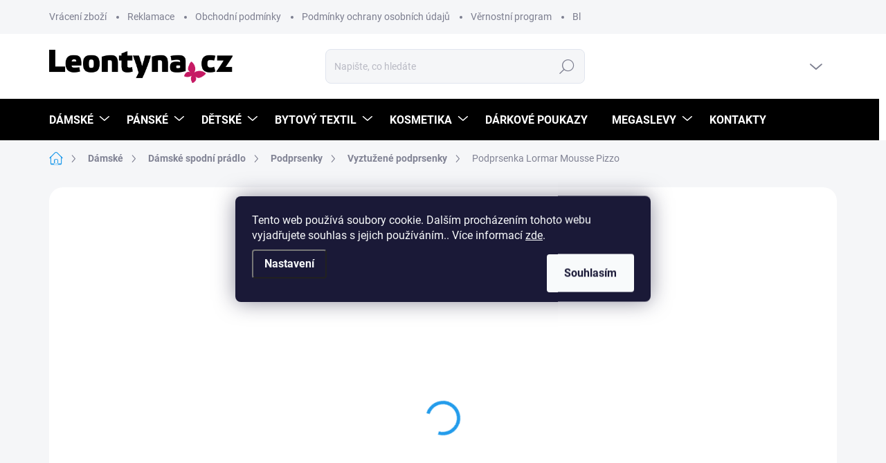

--- FILE ---
content_type: text/html; charset=utf-8
request_url: https://www.leontyna.cz/podprsenka-lormar-mousse-pizzo/
body_size: 49948
content:
<!doctype html><html lang="cs" dir="ltr" class="header-background-light external-fonts-loaded"><head><meta charset="utf-8" /><meta name="viewport" content="width=device-width,initial-scale=1" /><title>Podprsenka Lormar Mousse Pizzo - Leontyna.cz</title><link rel="preconnect" href="https://cdn.myshoptet.com" /><link rel="dns-prefetch" href="https://cdn.myshoptet.com" /><link rel="preload" href="https://cdn.myshoptet.com/prj/dist/master/cms/libs/jquery/jquery-1.11.3.min.js" as="script" /><script>
dataLayer = [];
dataLayer.push({'shoptet' : {
    "pageId": 718,
    "pageType": "productDetail",
    "currency": "CZK",
    "currencyInfo": {
        "decimalSeparator": ",",
        "exchangeRate": 1,
        "priceDecimalPlaces": 0,
        "symbol": "K\u010d",
        "symbolLeft": 0,
        "thousandSeparator": " "
    },
    "language": "cs",
    "projectId": 637981,
    "product": {
        "id": 76291,
        "guid": "7e44766e-f248-11ee-8eeb-52eb4609e0a0",
        "hasVariants": true,
        "codes": [
            {
                "code": "EV-1180-52576",
                "quantity": "> 5",
                "stocks": [
                    {
                        "id": "ext",
                        "quantity": "> 5"
                    }
                ]
            },
            {
                "code": "EV-1180-52577",
                "quantity": "> 5",
                "stocks": [
                    {
                        "id": "ext",
                        "quantity": "> 5"
                    }
                ]
            },
            {
                "code": "EV-1180-52578",
                "quantity": "> 5",
                "stocks": [
                    {
                        "id": "ext",
                        "quantity": "> 5"
                    }
                ]
            },
            {
                "code": "EV-1180-52579",
                "quantity": "> 5",
                "stocks": [
                    {
                        "id": "ext",
                        "quantity": "> 5"
                    }
                ]
            },
            {
                "code": "EV-1180-52580",
                "quantity": "> 5",
                "stocks": [
                    {
                        "id": "ext",
                        "quantity": "> 5"
                    }
                ]
            },
            {
                "code": "EV-1180-52581",
                "quantity": "> 5",
                "stocks": [
                    {
                        "id": "ext",
                        "quantity": "> 5"
                    }
                ]
            },
            {
                "code": "EV-1180-52582",
                "quantity": "> 5",
                "stocks": [
                    {
                        "id": "ext",
                        "quantity": "> 5"
                    }
                ]
            },
            {
                "code": "EV-1180-52583",
                "quantity": "> 5",
                "stocks": [
                    {
                        "id": "ext",
                        "quantity": "> 5"
                    }
                ]
            },
            {
                "code": "EV-1180-52584",
                "quantity": "> 5",
                "stocks": [
                    {
                        "id": "ext",
                        "quantity": "> 5"
                    }
                ]
            },
            {
                "code": "EV-1180-52586",
                "quantity": "> 5",
                "stocks": [
                    {
                        "id": "ext",
                        "quantity": "> 5"
                    }
                ]
            },
            {
                "code": "EV-1180-52587",
                "quantity": "> 5",
                "stocks": [
                    {
                        "id": "ext",
                        "quantity": "> 5"
                    }
                ]
            },
            {
                "code": "EV-1180-52588",
                "quantity": "> 5",
                "stocks": [
                    {
                        "id": "ext",
                        "quantity": "> 5"
                    }
                ]
            },
            {
                "code": "EV-1180-52589",
                "quantity": "> 5",
                "stocks": [
                    {
                        "id": "ext",
                        "quantity": "> 5"
                    }
                ]
            },
            {
                "code": "EV-1180-52590",
                "quantity": "> 5",
                "stocks": [
                    {
                        "id": "ext",
                        "quantity": "> 5"
                    }
                ]
            },
            {
                "code": "EV-1180-52591",
                "quantity": "> 5",
                "stocks": [
                    {
                        "id": "ext",
                        "quantity": "> 5"
                    }
                ]
            },
            {
                "code": "EV-1180-52592",
                "quantity": "> 5",
                "stocks": [
                    {
                        "id": "ext",
                        "quantity": "> 5"
                    }
                ]
            },
            {
                "code": "EV-1180-52593",
                "quantity": "> 5",
                "stocks": [
                    {
                        "id": "ext",
                        "quantity": "> 5"
                    }
                ]
            },
            {
                "code": "EV-1180-52596",
                "quantity": "> 5",
                "stocks": [
                    {
                        "id": "ext",
                        "quantity": "> 5"
                    }
                ]
            },
            {
                "code": "EV-1180-52599",
                "quantity": "> 5",
                "stocks": [
                    {
                        "id": "ext",
                        "quantity": "> 5"
                    }
                ]
            },
            {
                "code": "EV-1180-52600",
                "quantity": "> 5",
                "stocks": [
                    {
                        "id": "ext",
                        "quantity": "> 5"
                    }
                ]
            },
            {
                "code": "EV-1180-52601",
                "quantity": "> 5",
                "stocks": [
                    {
                        "id": "ext",
                        "quantity": "> 5"
                    }
                ]
            },
            {
                "code": "EV-1180-52602",
                "quantity": "> 5",
                "stocks": [
                    {
                        "id": "ext",
                        "quantity": "> 5"
                    }
                ]
            },
            {
                "code": "EV-1180-52603",
                "quantity": "> 5",
                "stocks": [
                    {
                        "id": "ext",
                        "quantity": "> 5"
                    }
                ]
            },
            {
                "code": "EV-1180-52604",
                "quantity": "> 5",
                "stocks": [
                    {
                        "id": "ext",
                        "quantity": "> 5"
                    }
                ]
            },
            {
                "code": "EV-1180-52608",
                "quantity": "> 5",
                "stocks": [
                    {
                        "id": "ext",
                        "quantity": "> 5"
                    }
                ]
            },
            {
                "code": "EV-1180-102055",
                "quantity": "> 5",
                "stocks": [
                    {
                        "id": "ext",
                        "quantity": "> 5"
                    }
                ]
            },
            {
                "code": "EV-1180-345409",
                "quantity": "> 5",
                "stocks": [
                    {
                        "id": "ext",
                        "quantity": "> 5"
                    }
                ]
            },
            {
                "code": "EV-1180-52606",
                "quantity": "> 5",
                "stocks": [
                    {
                        "id": "ext",
                        "quantity": "> 5"
                    }
                ]
            },
            {
                "code": "EV-1180-52594",
                "quantity": "> 5",
                "stocks": [
                    {
                        "id": "ext",
                        "quantity": "> 5"
                    }
                ]
            },
            {
                "code": "EV-1180-52609",
                "quantity": "0",
                "stocks": [
                    {
                        "id": "ext",
                        "quantity": "0"
                    }
                ]
            },
            {
                "code": "EV-1180-52605",
                "quantity": "> 5",
                "stocks": [
                    {
                        "id": "ext",
                        "quantity": "> 5"
                    }
                ]
            },
            {
                "code": "EV-1180-52610",
                "quantity": "> 5",
                "stocks": [
                    {
                        "id": "ext",
                        "quantity": "> 5"
                    }
                ]
            },
            {
                "code": "EV-1180-132321",
                "quantity": "> 5",
                "stocks": [
                    {
                        "id": "ext",
                        "quantity": "> 5"
                    }
                ]
            },
            {
                "code": "EV-1180-52595",
                "quantity": "> 5",
                "stocks": [
                    {
                        "id": "ext",
                        "quantity": "> 5"
                    }
                ]
            },
            {
                "code": "EV-1180-52597",
                "quantity": "> 5",
                "stocks": [
                    {
                        "id": "ext",
                        "quantity": "> 5"
                    }
                ]
            },
            {
                "code": "EV-1180-52598",
                "quantity": "> 5",
                "stocks": [
                    {
                        "id": "ext",
                        "quantity": "> 5"
                    }
                ]
            },
            {
                "code": "EV-1180-52611",
                "quantity": "> 5",
                "stocks": [
                    {
                        "id": "ext",
                        "quantity": "> 5"
                    }
                ]
            }
        ],
        "name": "Podprsenka Lormar Mousse Pizzo",
        "appendix": "",
        "weight": 0,
        "manufacturer": "Lormar",
        "manufacturerGuid": "1EF5335C7D3A66A89FB2DA0BA3DED3EE",
        "currentCategory": "D\u00e1msk\u00e9 | D\u00e1msk\u00e9 spodn\u00ed pr\u00e1dlo | Podprsenky | Vyztu\u017een\u00e9 podprsenky",
        "currentCategoryGuid": "f1ff28b2-cf2d-11ee-8dcd-564987969f05",
        "defaultCategory": "D\u00e1msk\u00e9 | D\u00e1msk\u00e9 spodn\u00ed pr\u00e1dlo | Podprsenky | Vyztu\u017een\u00e9 podprsenky",
        "defaultCategoryGuid": "f1ff28b2-cf2d-11ee-8dcd-564987969f05",
        "currency": "CZK",
        "priceWithVat": 679
    },
    "stocks": [
        {
            "id": "ext",
            "title": "Sklad",
            "isDeliveryPoint": 0,
            "visibleOnEshop": 1
        }
    ],
    "cartInfo": {
        "id": null,
        "freeShipping": false,
        "freeShippingFrom": 1499,
        "leftToFreeGift": {
            "formattedPrice": "2 500 K\u010d",
            "priceLeft": 2500
        },
        "freeGift": false,
        "leftToFreeShipping": {
            "priceLeft": 1499,
            "dependOnRegion": 0,
            "formattedPrice": "1 499 K\u010d"
        },
        "discountCoupon": [],
        "getNoBillingShippingPrice": {
            "withoutVat": 0,
            "vat": 0,
            "withVat": 0
        },
        "cartItems": [],
        "taxMode": "ORDINARY"
    },
    "cart": [],
    "customer": {
        "priceRatio": 1,
        "priceListId": 1,
        "groupId": null,
        "registered": false,
        "mainAccount": false
    }
}});
dataLayer.push({'cookie_consent' : {
    "marketing": "denied",
    "analytics": "denied"
}});
document.addEventListener('DOMContentLoaded', function() {
    shoptet.consent.onAccept(function(agreements) {
        if (agreements.length == 0) {
            return;
        }
        dataLayer.push({
            'cookie_consent' : {
                'marketing' : (agreements.includes(shoptet.config.cookiesConsentOptPersonalisation)
                    ? 'granted' : 'denied'),
                'analytics': (agreements.includes(shoptet.config.cookiesConsentOptAnalytics)
                    ? 'granted' : 'denied')
            },
            'event': 'cookie_consent'
        });
    });
});
</script>

<!-- Google Tag Manager -->
<script>(function(w,d,s,l,i){w[l]=w[l]||[];w[l].push({'gtm.start':
new Date().getTime(),event:'gtm.js'});var f=d.getElementsByTagName(s)[0],
j=d.createElement(s),dl=l!='dataLayer'?'&l='+l:'';j.async=true;j.src=
'https://www.googletagmanager.com/gtm.js?id='+i+dl;f.parentNode.insertBefore(j,f);
})(window,document,'script','dataLayer','GTM-KTRCH5L');</script>
<!-- End Google Tag Manager -->

<meta property="og:type" content="website"><meta property="og:site_name" content="leontyna.cz"><meta property="og:url" content="https://www.leontyna.cz/podprsenka-lormar-mousse-pizzo/"><meta property="og:title" content="Podprsenka Lormar Mousse Pizzo - Leontyna.cz"><meta name="author" content="Leontyna.cz"><meta name="web_author" content="Shoptet.cz"><meta name="dcterms.rightsHolder" content="www.leontyna.cz"><meta name="robots" content="index,follow"><meta property="og:image" content="https://cdn.myshoptet.com/usr/www.leontyna.cz/user/shop/big/76291-1_podprsenka-lormar-mousse-pizzo--velikost-70b--barva-bila.jpg?68c24cd2"><meta property="og:description" content="Podprsenka Lormar Mousse Pizzo. "><meta name="description" content="Podprsenka Lormar Mousse Pizzo. "><meta property="product:price:amount" content="679"><meta property="product:price:currency" content="CZK"><style>:root {--color-primary: #239ceb;--color-primary-h: 204;--color-primary-s: 83%;--color-primary-l: 53%;--color-primary-hover: #c51b65;--color-primary-hover-h: 334;--color-primary-hover-s: 76%;--color-primary-hover-l: 44%;--color-secondary: #000000;--color-secondary-h: 0;--color-secondary-s: 0%;--color-secondary-l: 0%;--color-secondary-hover: #c51b65;--color-secondary-hover-h: 334;--color-secondary-hover-s: 76%;--color-secondary-hover-l: 44%;--color-tertiary: #edeef0;--color-tertiary-h: 220;--color-tertiary-s: 9%;--color-tertiary-l: 94%;--color-tertiary-hover: #edeef0;--color-tertiary-hover-h: 220;--color-tertiary-hover-s: 9%;--color-tertiary-hover-l: 94%;--color-header-background: #ffffff;--template-font: "sans-serif";--template-headings-font: "sans-serif";--header-background-url: url("[data-uri]");--cookies-notice-background: #1A1937;--cookies-notice-color: #F8FAFB;--cookies-notice-button-hover: #f5f5f5;--cookies-notice-link-hover: #27263f;--templates-update-management-preview-mode-content: "Náhled aktualizací šablony je aktivní pro váš prohlížeč."}</style>
    <script>var shoptet = shoptet || {};</script>
    <script src="https://cdn.myshoptet.com/prj/dist/master/shop/dist/main-3g-header.js.05f199e7fd2450312de2.js"></script>
<!-- User include --><!-- service 1000(633) html code header -->
<link rel="stylesheet" href="https://cdn.myshoptet.com/usr/apollo.jakubtursky.sk/user/documents/assets/main.css?v=1769">

<noscript>
<style>
.before-carousel:before,
.before-carousel:after,
.products-block:after,
.products-block:before,
.p-detail-inner:before,
.p-detail-inner:after{
	display: none;
}

.products-block .product, .products-block .slider-group-products,
.next-to-carousel-banners .banner-wrapper,
.before-carousel .content-wrapper-in,
.p-detail-inner .p-detail-inner-header, .p-detail-inner #product-detail-form {
  opacity: 1;
}

body.type-category .content-wrapper-in,
body.type-manufacturer-detail .content-wrapper-in,
body.type-product .content-wrapper-in {
	visibility: visible!important;
}
</style>
</noscript>

<style>
@font-face {
  font-family: 'apollo';
  font-display: swap;
  src:  url('https://cdn.myshoptet.com/usr/apollo.jakubtursky.sk/user/documents/assets/iconfonts/icomoon.eot?v=107');
  src:  url('https://cdn.myshoptet.com/usr/apollo.jakubtursky.sk/user/documents/assets/iconfonts/icomoon.eot?v=107') format('embedded-opentype'),
    url('https://cdn.myshoptet.com/usr/apollo.jakubtursky.sk/user/documents/assets/iconfonts/icomoon.ttf?v=107') format('truetype'),
    url('https://cdn.myshoptet.com/usr/apollo.jakubtursky.sk/user/documents/assets/iconfonts/icomoon.woff?v=107') format('woff'),
    url('https://cdn.myshoptet.com/usr/apollo.jakubtursky.sk/user/documents/assets/iconfonts/icomoon.svg?v=107') format('svg');
  font-weight: normal;
  font-style: normal;
  font-display: block;
}
.top-navigation-bar .top-nav-button.top-nav-button-login.primary{
	display: none;
}
.basic-description>h3:first-child{
	display: none;
}
/*.header-info-banner-addon{
	background-color: black;
}*/
</style>

<style>
.not-working {
  background-color: rgba(0,0,0, 0.9);
  color: white;
  width: 100%;
  height: 100%;
  position: fixed;
  top: 0;
  left: 0;
  z-index: 9999999;
  text-align: center;
  padding: 50px;
  line-height: 1.6;
  font-size: 16px;
}
</style>

<!-- api 473(125) html code header -->

                <style>
                    #order-billing-methods .radio-wrapper[data-guid="2e35939f-a34f-11f0-9887-9ebe9e632c0e"]:not(.cgapplepay), #order-billing-methods .radio-wrapper[data-guid="2e41d855-a34f-11f0-9887-9ebe9e632c0e"]:not(.cggooglepay), #order-billing-methods .radio-wrapper[data-guid="2f79c1a9-a34f-11f0-9887-9ebe9e632c0e"]:not(.cgapplepay), #order-billing-methods .radio-wrapper[data-guid="2fa4b0f3-a34f-11f0-9887-9ebe9e632c0e"]:not(.cggooglepay) {
                        display: none;
                    }
                </style>
                <script type="text/javascript">
                    document.addEventListener('DOMContentLoaded', function() {
                        if (getShoptetDataLayer('pageType') === 'billingAndShipping') {
                            
                try {
                    if (window.ApplePaySession && window.ApplePaySession.canMakePayments()) {
                        
                        if (document.querySelector('#order-billing-methods .radio-wrapper[data-guid="2e35939f-a34f-11f0-9887-9ebe9e632c0e"]')) {
                            document.querySelector('#order-billing-methods .radio-wrapper[data-guid="2e35939f-a34f-11f0-9887-9ebe9e632c0e"]').classList.add('cgapplepay');
                        }
                        

                        if (document.querySelector('#order-billing-methods .radio-wrapper[data-guid="2f79c1a9-a34f-11f0-9887-9ebe9e632c0e"]')) {
                            document.querySelector('#order-billing-methods .radio-wrapper[data-guid="2f79c1a9-a34f-11f0-9887-9ebe9e632c0e"]').classList.add('cgapplepay');
                        }
                        
                    }
                } catch (err) {} 
            
                            
                const cgBaseCardPaymentMethod = {
                        type: 'CARD',
                        parameters: {
                            allowedAuthMethods: ["PAN_ONLY", "CRYPTOGRAM_3DS"],
                            allowedCardNetworks: [/*"AMEX", "DISCOVER", "INTERAC", "JCB",*/ "MASTERCARD", "VISA"]
                        }
                };
                
                function cgLoadScript(src, callback)
                {
                    var s,
                        r,
                        t;
                    r = false;
                    s = document.createElement('script');
                    s.type = 'text/javascript';
                    s.src = src;
                    s.onload = s.onreadystatechange = function() {
                        if ( !r && (!this.readyState || this.readyState == 'complete') )
                        {
                            r = true;
                            callback();
                        }
                    };
                    t = document.getElementsByTagName('script')[0];
                    t.parentNode.insertBefore(s, t);
                } 
                
                function cgGetGoogleIsReadyToPayRequest() {
                    return Object.assign(
                        {},
                        {
                            apiVersion: 2,
                            apiVersionMinor: 0
                        },
                        {
                            allowedPaymentMethods: [cgBaseCardPaymentMethod]
                        }
                    );
                }

                function onCgGooglePayLoaded() {
                    let paymentsClient = new google.payments.api.PaymentsClient({environment: 'PRODUCTION'});
                    paymentsClient.isReadyToPay(cgGetGoogleIsReadyToPayRequest()).then(function(response) {
                        if (response.result) {
                            
                        if (document.querySelector('#order-billing-methods .radio-wrapper[data-guid="2e41d855-a34f-11f0-9887-9ebe9e632c0e"]')) {
                            document.querySelector('#order-billing-methods .radio-wrapper[data-guid="2e41d855-a34f-11f0-9887-9ebe9e632c0e"]').classList.add('cggooglepay');
                        }
                        

                        if (document.querySelector('#order-billing-methods .radio-wrapper[data-guid="2fa4b0f3-a34f-11f0-9887-9ebe9e632c0e"]')) {
                            document.querySelector('#order-billing-methods .radio-wrapper[data-guid="2fa4b0f3-a34f-11f0-9887-9ebe9e632c0e"]').classList.add('cggooglepay');
                        }
                        	 	 	 	 	 
                        }
                    })
                    .catch(function(err) {});
                }
                
                cgLoadScript('https://pay.google.com/gp/p/js/pay.js', onCgGooglePayLoaded);
            
                        }
                    });
                </script> 
                
<!-- api 1501(1113) html code header -->
<link rel="stylesheet" href="https://cdn.myshoptet.com/usr/api2.dklab.cz/user/documents/_doplnky/filtry/637981/71/637981_71.css" type="text/css" /><style>:root { 
            --dklab-filters-active-color: #C51B65; 
            --dklab-filters-active-foreground-color: #000000; 
            --dklab-filters-slider-color: #C51B65; 
            --dklab-filters-show-filter-foreground-color: #C51B65; 
            --dklab-filters-show-filter-background-color: #000000; 
            --dklab-filters-show-filter-edges-size: 10px 25px;
            --dklab-filters-show-filter-align: flex-start;
            --dklab-filters-show-filter-align-desktop: flex-end;
        }</style>
<!-- api 1884(1449) html code header -->
<style>.style-1, .style-2, .style-3 {  --shk-promo-status-active-bg: #04b40b;--shk-promo-status-active-c: #ffffff;--shk-promo-status-error-bg: #b90b0b;--shk-promo-status-error-c: #ffffff;--shk-promo-status-preactive-bg: #e39301;--shk-promo-status-preactive-c: #ffffff;--shk-promo-border-r: 0px;}.style-1 {  --shk-promo-g-border-c:#b7d6e2;--shk-promo-g-bg:#ebf5f9;--shk-promo-g-c:#000000;--shk-promo-g-head-c:#044b67;--shk-promo-g-head-bg:#b7d6e2;--shk-promo-g-price-c:#e92424;--shk-promo-g-normal-price-c:#000000;--shk-promo-g-discount-bg:#ffe0e0;--shk-promo-g-discount-c:#e92424;--shk-promo-g-countdown-c:#000000;--shk-promo-g-countdown-bg:#ffffff;--shk-promo-g-countdown-num-c:#e92424;--shk-promo-g-free-shipping-c:#008605;--shk-promo-g-code-bg:#ffffff;--shk-promo-g-code-bg-hover:#ffffff;--shk-promo-g-code-c:#000000;--shk-promo-g-code-c-hover:#2e7e9e;--shk-promo-g-code-border-c:#b7d6e2;--shk-promo-g-code-border-c-hover:#b7d6e2;--shk-promo-g-code-used-opacity:0.8;--shk-promo-g-button-add-bg:#008c06;--shk-promo-g-button-add-bg-hover:#007006;--shk-promo-g-button-add-c:#ffffff;--shk-promo-g-button-add-c-hover:#ffffff;--shk-promo-g-button-change-bg:#008c06;--shk-promo-g-button-change-bg-hover:#007006;--shk-promo-g-button-change-c:#ffffff;--shk-promo-g-button-change-c-hover:#ffffff;--shk-promo-g-button-remove-bg:#8c1700;--shk-promo-g-button-remove-bg-hover:#641100;--shk-promo-g-button-remove-c:#ffffff;--shk-promo-g-button-remove-c-hover:#ffffff;--shk-promo-d-border-c:#e3d4a6;--shk-promo-d-bg:#f9f1d7;--shk-promo-d-c:#000000;--shk-promo-d-head-c:#6f5402;--shk-promo-d-head-bg:#e3d4a6;--shk-promo-d-price-c:#e92424;--shk-promo-d-normal-price-c:#000000;--shk-promo-d-discount-bg:#ffe0e0;--shk-promo-d-discount-c:#e92424;--shk-promo-d-countdown-c:#000000;--shk-promo-d-countdown-bg:#ffffff;--shk-promo-d-countdown-num-c:#e92424;--shk-promo-d-free-shipping-c:#008605;--shk-promo-d-code-bg:#ffffff;--shk-promo-d-code-bg-hover:#ffffff;--shk-promo-d-code-c:#000000;--shk-promo-d-code-c-hover:#a2852d;--shk-promo-d-code-border-c:#e3d4a6;--shk-promo-d-code-border-c-hover:#e3d4a6;--shk-promo-d-code-used-opacity:0.8;--shk-promo-d-button-add-bg:#008c06;--shk-promo-d-button-add-bg-hover:#007006;--shk-promo-d-button-add-c:#ffffff;--shk-promo-d-button-add-c-hover:#ffffff;--shk-promo-d-button-change-bg:#008c06;--shk-promo-d-button-change-bg-hover:#007006;--shk-promo-d-button-change-c:#ffffff;--shk-promo-d-button-change-c-hover:#ffffff;--shk-promo-d-button-remove-bg:#8c1700;--shk-promo-d-button-remove-bg-hover:#641100;--shk-promo-d-button-remove-c:#ffffff;--shk-promo-d-button-remove-c-hover:#ffffff;}.style-2 {  --shk9-g-2-border-c:#ffd538;--shk9-g-2-bg:#fff9d7;--shk9-g-2-c:#000000;--shk9-g-2-head-c:#000000;--shk9-g-2-head-bg:#ffd538;--shk9-g-2-box-c:#000000;--shk9-g-2-box-bg:#ffd538;--shk9-g-2-price-c:#bc0000;--shk9-g-2-normal-price-c:#A4A4A4;--shk9-g-2-discount-bg:#ffd538;--shk9-g-2-discount-c:#bc0000;--shk9-g-2-discount-c-2:#bc0000;--shk9-g-2-countdown-c:#000000;--shk9-g-2-countdown-bg:#ffffff;--shk9-g-2-countdown-border-c:#ffd538;--shk9-g-2-countdown-num-c:#000000;--shk9-g-2-free-shipping-c:#6d8205;--shk9-g-2-free-shipping-c-2:#6d8205;--shk9-g-2-code-bg:#ffffff;--shk9-g-2-code-bg-hover:#ffffff;--shk9-g-2-code-c:#000000;--shk9-g-2-code-c-hover:#000000;--shk9-g-2-code-border-c:#000000;--shk9-g-2-code-border-c-hover:#000000;--shk9-g-2-code-used-opacity:0.8;--shk9-g-2-button-add-c:#000000;--shk9-g-2-button-add-c-hover:#000000;--shk9-g-2-button-change-c:#000000;--shk9-g-2-button-change-c-hover:#000000;--shk9-g-2-button-remove-c:#000000;--shk9-g-2-button-remove-c-hover:#000000;--shk9-d-2-border-c:#00275b;--shk9-d-2-bg:#ecf5fe;--shk9-d-2-c:#00275b;--shk9-d-2-head-c:#ffffff;--shk9-d-2-head-bg:#00275b;--shk9-d-2-box-c:#ffffff;--shk9-d-2-box-bg:#00275B;--shk9-d-2-price-c:#00275b;--shk9-d-2-normal-price-c:#A4A4A4;--shk9-d-2-discount-bg:#00275b;--shk9-d-2-discount-c:#ffffff;--shk9-d-2-discount-c-2:#ffffff;--shk9-d-2-countdown-c:#00275b;--shk9-d-2-countdown-bg:#ffffff;--shk9-d-2-countdown-border-c:#00275b;--shk9-d-2-countdown-num-c:#00275b;--shk9-d-2-free-shipping-c:#00275b;--shk9-d-2-free-shipping-c-2:#00275b;--shk9-d-2-code-bg:#ffffff;--shk9-d-2-code-bg-hover:#ffffff;--shk9-d-2-code-c:#000000;--shk9-d-2-code-c-hover:#000000;--shk9-d-2-code-border-c:#00275B;--shk9-d-2-code-border-c-hover:#00275B;--shk9-d-2-code-used-opacity:0.8;--shk9-d-2-button-add-c:#00275b;--shk9-d-2-button-add-c-hover:#00275b;--shk9-d-2-button-change-c:#00275b;--shk9-d-2-button-change-c-hover:#00275b;--shk9-d-2-button-remove-c:#00275b;--shk9-d-2-button-remove-c-hover:#00275b;}.style-3 {  --shk9-g-3-box-bg:#f1f1f1;--shk9-g-3-box-bc:#f1f1f1;--shk9-g-3-mt-c:#666666;--shk9-g-3-header-bg:#e0e0e0;--shk9-g-3-header-bc:#f1f1f1;--shk9-g-3-header-c:#414141;--shk9-g-3-discount-c:#bf1515;--shk9-g-3-discount-c-2:#bf1515;--shk9-g-3-discount-bg:#f1f1f1;--shk9-g-3-old-price-c:#666666;--shk9-g-3-promo-price-c:#333333;--shk9-g-3-pi-bc:#000000;--shk9-g-3-pi-bg:#ffffff;--shk9-g-3-pi-label-c:#000000;--shk9-g-3-pc-bg:#ffdf4f;--shk9-g-3-pc-c:#000000;--shk9-g-3-pc-bg-h:#ffdf4f;--shk9-g-3-pc-c-h:#000000;--shk9-g-3-fs-c:#0a7c07;--shk9-g-3-b-add-c:#000000;--shk9-g-3-b-add-c-h:#000000;--shk9-g-3-b-change-c:#000000;--shk9-g-3-b-change-c-h:#000000;--shk9-g-3-b-remove-c:#000000;--shk9-g-3-b-remove-c-h:#000000;--shk9-g-3-cd-bg:#ffdf4f;--shk9-g-3-cd-c:#1c1c1c;--shk9-g-3-cd-num-c:#1c1c1c;--shk9-d-3-box-bg:#f1f1f1;--shk9-d-3-box-bc:#f1f1f1;--shk9-d-3-mt-c:#666666;--shk9-d-3-header-bg:#e0e0e0;--shk9-d-3-header-bc:#f1f1f1;--shk9-d-3-header-c:#414141;--shk9-d-3-discount-c:#bf1515;--shk9-d-3-discount-c-2:#bf1515;--shk9-d-3-discount-bg:#f1f1f1;--shk9-d-3-old-price-c:#666666;--shk9-d-3-promo-price-c:#333333;--shk9-d-3-pi-bc:#000000;--shk9-d-3-pi-bg:#ffffff;--shk9-d-3-pi-label-c:#000000;--shk9-d-3-pc-bg:#ffdf4f;--shk9-d-3-pc-c:#000000;--shk9-d-3-pc-bg-h:#ffdf4f;--shk9-d-3-pc-c-h:#000000;--shk9-d-3-fs-c:#0a7c07;--shk9-d-3-b-add-c:#000000;--shk9-d-3-b-add-c-h:#000000;--shk9-d-3-b-change-c:#000000;--shk9-d-3-b-change-c-h:#000000;--shk9-d-3-b-remove-c:#000000;--shk9-d-3-b-remove-c-h:#000000;--shk9-d-3-cd-bg:#ffdf4f;--shk9-d-3-cd-c:#1c1c1c;--shk9-d-3-cd-num-c:#1c1c1c;} .flag.flag-promo-extra-sleva, .pr-list-flag-promo-extra-sleva, .bool-promo-extra-sleva, .flag.flag-promo-unikatni-sleva, .pr-list-flag-promo-unikatni-sleva, .bool-promo-unikatni-sleva {--shk-promo-flag-extra-bg: #bc0000;--shk-promo-flag-extra-c: #ffffff;--shk-promo-flag-uni-bg: #cc0380;--shk-promo-flag-uni-c: #ffffff;} </style>
<!-- service 1845(1410) html code header -->
<link rel="stylesheet" href="https://cdn.myshoptet.com/addons/jakubtursky/shoptet-header-info-bar-git/styles.header.min.css?f60db840acbc11eee00807551e091b8d8d11507b">
<!-- service 1884(1449) html code header -->
<link rel="stylesheet" href="https://cdn.myshoptet.com/addons/shop-factory-doplnky-FE/dynamicke-akce-a-slevy/styles.header.min.css?b13ae9629b3d95c3a77a961f006a4683fecadb46">
<!-- project html code header -->
<link rel="apple-touch-icon" sizes="180x180" href="/user/documents/Favicon/apple-touch-icon.png">
<link rel="icon" type="image/png" sizes="32x32" href="/user/documents/Favicon/favicon-32x32.png">
<link rel="icon" type="image/png" sizes="16x16" href="/user/documents/Favicon/favicon-16x16.png">
<link rel="manifest" href="/user/documents/Favicon/site.webmanifest">
<link rel="mask-icon" href="/user/documents/Favicon/safari-pinned-tab.svg" color="#5bbad5">
<link rel="shortcut icon" href="/user/documents/Favicon/favicon.ico">
<meta name="msapplication-TileColor" content="#da532c">
<meta name="msapplication-config" content="/user/documents/Favicon/browserconfig.xml">
<meta name="theme-color" content="#ffffff">

<link rel="stylesheet" type="text/css" href="https://cdn.fv-studio.cz/common/sizes/fv-studio-app-sizes.css?v=6">
<link href="/user/documents/jakubtursky/style.css?v=23" data-author-name="Jakub Turský" data-author-website="https://partneri.shoptet.cz/profesionalove/tursky-jakub" data-author-email="info@jakubtursky.sk" rel="stylesheet">

<style>
.navigation-in > ul > li.ext:not(#nav-manufacturers) > ul > li.menu-item-category,
.box-filters{display: none;}
#dkLabTopFilters .filter-section-boolean h4.symptom {
  display: block;
}


@media (max-width: 767px){
	.navigation-in > ul > li.ext > ul > li:nth-child(n + 16):not(.menu-item-category) {
  	display: flex;
	}
}
</style>

<style>
@media (max-width: 480px) {
    .banner-category img {
        min-height: auto;
    }
}
</style>



<style>
:root {
/* Nastavenie štýlov, farieb*/
--header-info-bar-BG: #239ceb;
--header-info-bar-BG-hover: #239ceb;
--header-info-bar-text-color: #ffffff;
--header-info-bar-icon-color: var(--header-info-bar-text-color);
--header-info-bar-btn-BG: #c51b65;
--header-info-bar-btn-BG-hover: #9a0948;
--header-info-bar-btn-text-color: #ffffff;
--header-info-bar-btn-text-color-hover: #ffffff;
}
.products-block > div {
    z-index: 1;
}
</style>
<!-- /User include --><link rel="canonical" href="https://www.leontyna.cz/podprsenka-lormar-mousse-pizzo/" />    <script>
        var _hwq = _hwq || [];
        _hwq.push(['setKey', 'B5898FAAF5D0FAB05891C5EB5CA6D5C0']);
        _hwq.push(['setTopPos', '200']);
        _hwq.push(['showWidget', '22']);
        (function() {
            var ho = document.createElement('script');
            ho.src = 'https://cz.im9.cz/direct/i/gjs.php?n=wdgt&sak=B5898FAAF5D0FAB05891C5EB5CA6D5C0';
            var s = document.getElementsByTagName('script')[0]; s.parentNode.insertBefore(ho, s);
        })();
    </script>
<script>!function(){var t={9196:function(){!function(){var t=/\[object (Boolean|Number|String|Function|Array|Date|RegExp)\]/;function r(r){return null==r?String(r):(r=t.exec(Object.prototype.toString.call(Object(r))))?r[1].toLowerCase():"object"}function n(t,r){return Object.prototype.hasOwnProperty.call(Object(t),r)}function e(t){if(!t||"object"!=r(t)||t.nodeType||t==t.window)return!1;try{if(t.constructor&&!n(t,"constructor")&&!n(t.constructor.prototype,"isPrototypeOf"))return!1}catch(t){return!1}for(var e in t);return void 0===e||n(t,e)}function o(t,r,n){this.b=t,this.f=r||function(){},this.d=!1,this.a={},this.c=[],this.e=function(t){return{set:function(r,n){u(c(r,n),t.a)},get:function(r){return t.get(r)}}}(this),i(this,t,!n);var e=t.push,o=this;t.push=function(){var r=[].slice.call(arguments,0),n=e.apply(t,r);return i(o,r),n}}function i(t,n,o){for(t.c.push.apply(t.c,n);!1===t.d&&0<t.c.length;){if("array"==r(n=t.c.shift()))t:{var i=n,a=t.a;if("string"==r(i[0])){for(var f=i[0].split("."),s=f.pop(),p=(i=i.slice(1),0);p<f.length;p++){if(void 0===a[f[p]])break t;a=a[f[p]]}try{a[s].apply(a,i)}catch(t){}}}else if("function"==typeof n)try{n.call(t.e)}catch(t){}else{if(!e(n))continue;for(var l in n)u(c(l,n[l]),t.a)}o||(t.d=!0,t.f(t.a,n),t.d=!1)}}function c(t,r){for(var n={},e=n,o=t.split("."),i=0;i<o.length-1;i++)e=e[o[i]]={};return e[o[o.length-1]]=r,n}function u(t,o){for(var i in t)if(n(t,i)){var c=t[i];"array"==r(c)?("array"==r(o[i])||(o[i]=[]),u(c,o[i])):e(c)?(e(o[i])||(o[i]={}),u(c,o[i])):o[i]=c}}window.DataLayerHelper=o,o.prototype.get=function(t){var r=this.a;t=t.split(".");for(var n=0;n<t.length;n++){if(void 0===r[t[n]])return;r=r[t[n]]}return r},o.prototype.flatten=function(){this.b.splice(0,this.b.length),this.b[0]={},u(this.a,this.b[0])}}()}},r={};function n(e){var o=r[e];if(void 0!==o)return o.exports;var i=r[e]={exports:{}};return t[e](i,i.exports,n),i.exports}n.n=function(t){var r=t&&t.__esModule?function(){return t.default}:function(){return t};return n.d(r,{a:r}),r},n.d=function(t,r){for(var e in r)n.o(r,e)&&!n.o(t,e)&&Object.defineProperty(t,e,{enumerable:!0,get:r[e]})},n.o=function(t,r){return Object.prototype.hasOwnProperty.call(t,r)},function(){"use strict";n(9196)}()}();</script>    <!-- Global site tag (gtag.js) - Google Analytics -->
    <script async src="https://www.googletagmanager.com/gtag/js?id=G-1CJ71D3C82"></script>
    <script>
        
        window.dataLayer = window.dataLayer || [];
        function gtag(){dataLayer.push(arguments);}
        

                    console.debug('default consent data');

            gtag('consent', 'default', {"ad_storage":"denied","analytics_storage":"denied","ad_user_data":"denied","ad_personalization":"denied","wait_for_update":500});
            dataLayer.push({
                'event': 'default_consent'
            });
        
        gtag('js', new Date());

        
                gtag('config', 'G-1CJ71D3C82', {"groups":"GA4","send_page_view":false,"content_group":"productDetail","currency":"CZK","page_language":"cs"});
        
                gtag('config', 'AW-1063395192', {"allow_enhanced_conversions":true});
        
        
        
        
        
                    gtag('event', 'page_view', {"send_to":"GA4","page_language":"cs","content_group":"productDetail","currency":"CZK"});
        
                gtag('set', 'currency', 'CZK');

        gtag('event', 'view_item', {
            "send_to": "UA",
            "items": [
                {
                    "id": "EV-1180-52576",
                    "name": "Podprsenka Lormar Mousse Pizzo",
                    "category": "D\u00e1msk\u00e9 \/ D\u00e1msk\u00e9 spodn\u00ed pr\u00e1dlo \/ Podprsenky \/ Vyztu\u017een\u00e9 podprsenky",
                                        "brand": "Lormar",
                                                            "variant": "Barva: B\u00edl\u00e1, Velikost: 70B",
                                        "price": 561
                }
            ]
        });
        
        
        
        
        
                    gtag('event', 'view_item', {"send_to":"GA4","page_language":"cs","content_group":"productDetail","value":561,"currency":"CZK","items":[{"item_id":"EV-1180-52576","item_name":"Podprsenka Lormar Mousse Pizzo","item_brand":"Lormar","item_category":"D\u00e1msk\u00e9","item_category2":"D\u00e1msk\u00e9 spodn\u00ed pr\u00e1dlo","item_category3":"Podprsenky","item_category4":"Vyztu\u017een\u00e9 podprsenky","item_variant":"EV-1180-52576~Barva: B\u00edl\u00e1, Velikost: 70B","price":561,"quantity":1,"index":0}]});
        
        
        
        
        
        
        
        document.addEventListener('DOMContentLoaded', function() {
            if (typeof shoptet.tracking !== 'undefined') {
                for (var id in shoptet.tracking.bannersList) {
                    gtag('event', 'view_promotion', {
                        "send_to": "UA",
                        "promotions": [
                            {
                                "id": shoptet.tracking.bannersList[id].id,
                                "name": shoptet.tracking.bannersList[id].name,
                                "position": shoptet.tracking.bannersList[id].position
                            }
                        ]
                    });
                }
            }

            shoptet.consent.onAccept(function(agreements) {
                if (agreements.length !== 0) {
                    console.debug('gtag consent accept');
                    var gtagConsentPayload =  {
                        'ad_storage': agreements.includes(shoptet.config.cookiesConsentOptPersonalisation)
                            ? 'granted' : 'denied',
                        'analytics_storage': agreements.includes(shoptet.config.cookiesConsentOptAnalytics)
                            ? 'granted' : 'denied',
                                                                                                'ad_user_data': agreements.includes(shoptet.config.cookiesConsentOptPersonalisation)
                            ? 'granted' : 'denied',
                        'ad_personalization': agreements.includes(shoptet.config.cookiesConsentOptPersonalisation)
                            ? 'granted' : 'denied',
                        };
                    console.debug('update consent data', gtagConsentPayload);
                    gtag('consent', 'update', gtagConsentPayload);
                    dataLayer.push(
                        { 'event': 'update_consent' }
                    );
                }
            });
        });
    </script>
<!-- Start Srovname.cz Pixel -->
<script type="text/plain" data-cookiecategory="analytics">
    !(function (e, n, t, a, s, o, r) {
        e[a] ||
        (((s = e[a] = function () {
            s.process ? s.process.apply(s, arguments) : s.queue.push(arguments);
        }).queue = []),
            ((o = n.createElement(t)).async = 1),
            (o.src = "https://tracking.srovname.cz/srovnamepixel.js"),
            (o.dataset.srv9 = "1"),
            (r = n.getElementsByTagName(t)[0]).parentNode.insertBefore(o, r));
    })(window, document, "script", "srovname");
    srovname("init", "5508a1f833e1fc951c2d53b2ad8e580c");
</script>
<!-- End Srovname.cz Pixel -->
<script>
    (function(t, r, a, c, k, i, n, g) { t['ROIDataObject'] = k;
    t[k]=t[k]||function(){ (t[k].q=t[k].q||[]).push(arguments) },t[k].c=i;n=r.createElement(a),
    g=r.getElementsByTagName(a)[0];n.async=1;n.src=c;g.parentNode.insertBefore(n,g)
    })(window, document, 'script', '//www.heureka.cz/ocm/sdk.js?source=shoptet&version=2&page=product_detail', 'heureka', 'cz');

    heureka('set_user_consent', 0);
</script>
</head><body class="desktop id-718 in-vyztuzene-podprsenky template-11 type-product type-detail one-column-body columns-4 blank-mode blank-mode-css ums_forms_redesign--off ums_a11y_category_page--on ums_discussion_rating_forms--off ums_flags_display_unification--on ums_a11y_login--on mobile-header-version-1">
        <div id="fb-root"></div>
        <script>
            window.fbAsyncInit = function() {
                FB.init({
//                    appId            : 'your-app-id',
                    autoLogAppEvents : true,
                    xfbml            : true,
                    version          : 'v19.0'
                });
            };
        </script>
        <script async defer crossorigin="anonymous" src="https://connect.facebook.net/cs_CZ/sdk.js"></script><script>
(function(l, u, c, i, n, k, a) {l['ModioCZ'] = n;
l[n]=l[n]||function(){(l[n].q=l[n].q||[]).push(arguments)};k=u.createElement(c),
a=u.getElementsByTagName(c)[0];k.async=1;k.src=i;a.parentNode.insertBefore(k,a)
})(window, document, 'script', '//trackingapi.modio.cz/ppc.js', 'modio');

modio('init', 'a617b5e1');

var dataHelper = new DataLayerHelper(dataLayer);

if (dataHelper.get('shoptet.pageType') == 'thankYou') {
    var order_id = dataHelper.get('shoptet.order.orderNo');
    var price = dataHelper.get('shoptet.order.total');
    var currency = dataHelper.get('shoptet.order.currencyCode');
    if(order_id !== undefined){
        modio('purchase', order_id, price, currency);
    }
}
</script>

<!-- Google Tag Manager (noscript) -->
<noscript><iframe src="https://www.googletagmanager.com/ns.html?id=GTM-KTRCH5L"
height="0" width="0" style="display:none;visibility:hidden"></iframe></noscript>
<!-- End Google Tag Manager (noscript) -->

    <div class="siteCookies siteCookies--center siteCookies--dark js-siteCookies" role="dialog" data-testid="cookiesPopup" data-nosnippet>
        <div class="siteCookies__form">
            <div class="siteCookies__content">
                <div class="siteCookies__text">
                    Tento web používá soubory cookie. Dalším procházením tohoto webu vyjadřujete souhlas s jejich používáním.. Více informací <a href="/podminky-ochrany-osobnich-udaju/" target="\&quot;_blank\&quot;" rel="\&quot;" noreferrer="">zde</a>.
                </div>
                <p class="siteCookies__links">
                    <button class="siteCookies__link js-cookies-settings" aria-label="Nastavení cookies" data-testid="cookiesSettings">Nastavení</button>
                </p>
            </div>
            <div class="siteCookies__buttonWrap">
                                <button class="siteCookies__button js-cookiesConsentSubmit" value="all" aria-label="Přijmout cookies" data-testid="buttonCookiesAccept">Souhlasím</button>
            </div>
        </div>
        <script>
            document.addEventListener("DOMContentLoaded", () => {
                const siteCookies = document.querySelector('.js-siteCookies');
                document.addEventListener("scroll", shoptet.common.throttle(() => {
                    const st = document.documentElement.scrollTop;
                    if (st > 1) {
                        siteCookies.classList.add('siteCookies--scrolled');
                    } else {
                        siteCookies.classList.remove('siteCookies--scrolled');
                    }
                }, 100));
            });
        </script>
    </div>
<a href="#content" class="skip-link sr-only">Přejít na obsah</a><div class="overall-wrapper"><div class="user-action"><div class="container">
    <div class="user-action-in">
                    <div id="login" class="user-action-login popup-widget login-widget" role="dialog" aria-labelledby="loginHeading">
        <div class="popup-widget-inner">
                            <h2 id="loginHeading">Přihlášení k vašemu účtu</h2><div id="customerLogin"><form action="/action/Customer/Login/" method="post" id="formLoginIncluded" class="csrf-enabled formLogin" data-testid="formLogin"><input type="hidden" name="referer" value="" /><div class="form-group"><div class="input-wrapper email js-validated-element-wrapper no-label"><input type="email" name="email" class="form-control" autofocus placeholder="E-mailová adresa (např. jan@novak.cz)" data-testid="inputEmail" autocomplete="email" required /></div></div><div class="form-group"><div class="input-wrapper password js-validated-element-wrapper no-label"><input type="password" name="password" class="form-control" placeholder="Heslo" data-testid="inputPassword" autocomplete="current-password" required /><span class="no-display">Nemůžete vyplnit toto pole</span><input type="text" name="surname" value="" class="no-display" /></div></div><div class="form-group"><div class="login-wrapper"><button type="submit" class="btn btn-secondary btn-text btn-login" data-testid="buttonSubmit">Přihlásit se</button><div class="password-helper"><a href="/registrace/" data-testid="signup" rel="nofollow">Nová registrace</a><a href="/klient/zapomenute-heslo/" rel="nofollow">Zapomenuté heslo</a></div></div></div></form>
</div>                    </div>
    </div>

                            <div id="cart-widget" class="user-action-cart popup-widget cart-widget loader-wrapper" data-testid="popupCartWidget" role="dialog" aria-hidden="true">
    <div class="popup-widget-inner cart-widget-inner place-cart-here">
        <div class="loader-overlay">
            <div class="loader"></div>
        </div>
    </div>

    <div class="cart-widget-button">
        <a href="/kosik/" class="btn btn-conversion" id="continue-order-button" rel="nofollow" data-testid="buttonNextStep">Pokračovat do košíku</a>
    </div>
</div>
            </div>
</div>
</div><div class="top-navigation-bar" data-testid="topNavigationBar">

    <div class="container">

        <div class="top-navigation-contacts">
            <strong>Zákaznická podpora:</strong><a href="tel:604850550" class="project-phone" aria-label="Zavolat na 604850550" data-testid="contactboxPhone"><span>604 850 550</span></a><a href="mailto:info@leontyna.cz" class="project-email" data-testid="contactboxEmail"><span>info@leontyna.cz</span></a>        </div>

                            <div class="top-navigation-menu">
                <div class="top-navigation-menu-trigger"></div>
                <ul class="top-navigation-bar-menu">
                                            <li class="top-navigation-menu-item-27">
                            <a href="/vraceni-zbozi/">Vrácení zboží</a>
                        </li>
                                            <li class="top-navigation-menu-item-981">
                            <a href="/reklamace/">Reklamace</a>
                        </li>
                                            <li class="top-navigation-menu-item-39">
                            <a href="/obchodni-podminky/">Obchodní podmínky</a>
                        </li>
                                            <li class="top-navigation-menu-item-691">
                            <a href="/podminky-ochrany-osobnich-udaju/">Podmínky ochrany osobních údajů </a>
                        </li>
                                            <li class="top-navigation-menu-item-1451">
                            <a href="/vernostni-program/">Věrnostní program</a>
                        </li>
                                            <li class="top-navigation-menu-item-1472">
                            <a href="/blog/">Blog</a>
                        </li>
                                    </ul>
                <ul class="top-navigation-bar-menu-helper"></ul>
            </div>
        
        <div class="top-navigation-tools top-navigation-tools--language">
            <div class="responsive-tools">
                <a href="#" class="toggle-window" data-target="search" aria-label="Hledat" data-testid="linkSearchIcon"></a>
                                                            <a href="#" class="toggle-window" data-target="login"></a>
                                                    <a href="#" class="toggle-window" data-target="navigation" aria-label="Menu" data-testid="hamburgerMenu"></a>
            </div>
                        <button class="top-nav-button top-nav-button-login toggle-window" type="button" data-target="login" aria-haspopup="dialog" aria-controls="login" aria-expanded="false" data-testid="signin"><span>Přihlášení</span></button>        </div>

    </div>

</div>
<header id="header"><div class="container navigation-wrapper">
    <div class="header-top">
        <div class="site-name-wrapper">
            <div class="site-name"><a href="/" data-testid="linkWebsiteLogo"><img src="https://cdn.myshoptet.com/usr/www.leontyna.cz/user/logos/logo_leontyna_cz_815x150.png" alt="Leontyna.cz" fetchpriority="low" /></a></div>        </div>
        <div class="search" itemscope itemtype="https://schema.org/WebSite">
            <meta itemprop="headline" content="Vyztužené podprsenky"/><meta itemprop="url" content="https://www.leontyna.cz"/><meta itemprop="text" content="Podprsenka Lormar Mousse Pizzo. "/>            <form action="/action/ProductSearch/prepareString/" method="post"
    id="formSearchForm" class="search-form compact-form js-search-main"
    itemprop="potentialAction" itemscope itemtype="https://schema.org/SearchAction" data-testid="searchForm">
    <fieldset>
        <meta itemprop="target"
            content="https://www.leontyna.cz/vyhledavani/?string={string}"/>
        <input type="hidden" name="language" value="cs"/>
        
            
<input
    type="search"
    name="string"
        class="query-input form-control search-input js-search-input"
    placeholder="Napište, co hledáte"
    autocomplete="off"
    required
    itemprop="query-input"
    aria-label="Vyhledávání"
    data-testid="searchInput"
>
            <button type="submit" class="btn btn-default" data-testid="searchBtn">Hledat</button>
        
    </fieldset>
</form>
        </div>
        <div class="navigation-buttons">
                
    <a href="/kosik/" class="btn btn-icon toggle-window cart-count" data-target="cart" data-hover="true" data-redirect="true" data-testid="headerCart" rel="nofollow" aria-haspopup="dialog" aria-expanded="false" aria-controls="cart-widget">
        
                <span class="sr-only">Nákupní košík</span>
        
            <span class="cart-price visible-lg-inline-block" data-testid="headerCartPrice">
                                    Prázdný košík                            </span>
        
    
            </a>
        </div>
    </div>
    <nav id="navigation" aria-label="Hlavní menu" data-collapsible="true"><div class="navigation-in menu"><ul class="menu-level-1" role="menubar" data-testid="headerMenuItems"><li class="menu-item-709 ext" role="none"><a href="/damske/" data-testid="headerMenuItem" role="menuitem" aria-haspopup="true" aria-expanded="false"><b>Dámské</b><span class="submenu-arrow"></span></a><ul class="menu-level-2" aria-label="Dámské" tabindex="-1" role="menu"><li class="menu-item-712 has-third-level" role="none"><a href="/damske-spodni-pradlo/" class="menu-image" data-testid="headerMenuItem" tabindex="-1" aria-hidden="true"><img src="data:image/svg+xml,%3Csvg%20width%3D%22140%22%20height%3D%22100%22%20xmlns%3D%22http%3A%2F%2Fwww.w3.org%2F2000%2Fsvg%22%3E%3C%2Fsvg%3E" alt="" aria-hidden="true" width="140" height="100"  data-src="https://cdn.myshoptet.com/usr/www.leontyna.cz/user/categories/thumb/d__mske-spodni-pradlo.jpg" fetchpriority="low" /></a><div><a href="/damske-spodni-pradlo/" data-testid="headerMenuItem" role="menuitem"><span>Dámské spodní prádlo</span></a>
                                                    <ul class="menu-level-3" role="menu">
                                                                    <li class="menu-item-715" role="none">
                                        <a href="/podprsenky/" data-testid="headerMenuItem" role="menuitem">
                                            Podprsenky</a>,                                    </li>
                                                                    <li class="menu-item-733" role="none">
                                        <a href="/kalhotky-a-tanga/" data-testid="headerMenuItem" role="menuitem">
                                            Kalhotky a tanga</a>,                                    </li>
                                                                    <li class="menu-item-748" role="none">
                                        <a href="/korzety-a-podvazkove-pasy/" data-testid="headerMenuItem" role="menuitem">
                                            Korzety a podvazkové pásy</a>,                                    </li>
                                                                    <li class="menu-item-769" role="none">
                                        <a href="/damska-body/" data-testid="headerMenuItem" role="menuitem">
                                            Dámská body</a>,                                    </li>
                                                                    <li class="menu-item-760" role="none">
                                        <a href="/damske-puncochove-zbozi/" data-testid="headerMenuItem" role="menuitem">
                                            Dámské punčochové zboží</a>,                                    </li>
                                                                    <li class="menu-item-790" role="none">
                                        <a href="/damske-ponozky/" data-testid="headerMenuItem" role="menuitem">
                                            Dámské ponožky</a>,                                    </li>
                                                                    <li class="menu-item-889" role="none">
                                        <a href="/damske-spodni-kosilky/" data-testid="headerMenuItem" role="menuitem">
                                            Dámské spodní košilky</a>                                    </li>
                                                            </ul>
                        </div></li><li class="menu-item-742 has-third-level" role="none"><a href="/damske-nocni-pradlo/" class="menu-image" data-testid="headerMenuItem" tabindex="-1" aria-hidden="true"><img src="data:image/svg+xml,%3Csvg%20width%3D%22140%22%20height%3D%22100%22%20xmlns%3D%22http%3A%2F%2Fwww.w3.org%2F2000%2Fsvg%22%3E%3C%2Fsvg%3E" alt="" aria-hidden="true" width="140" height="100"  data-src="https://cdn.myshoptet.com/usr/www.leontyna.cz/user/categories/thumb/alexia-granatowa-koszulka-nocna.jpg" fetchpriority="low" /></a><div><a href="/damske-nocni-pradlo/" data-testid="headerMenuItem" role="menuitem"><span>Dámské noční prádlo</span></a>
                                                    <ul class="menu-level-3" role="menu">
                                                                    <li class="menu-item-745" role="none">
                                        <a href="/damske-nocni-kosilky/" data-testid="headerMenuItem" role="menuitem">
                                            Dámské noční košilky</a>,                                    </li>
                                                                    <li class="menu-item-895" role="none">
                                        <a href="/damska-pyzama/" data-testid="headerMenuItem" role="menuitem">
                                            Dámská pyžama</a>                                    </li>
                                                            </ul>
                        </div></li><li class="menu-item-784 has-third-level" role="none"><a href="/damske-eroticke-pradlo/" class="menu-image" data-testid="headerMenuItem" tabindex="-1" aria-hidden="true"><img src="data:image/svg+xml,%3Csvg%20width%3D%22140%22%20height%3D%22100%22%20xmlns%3D%22http%3A%2F%2Fwww.w3.org%2F2000%2Fsvg%22%3E%3C%2Fsvg%3E" alt="" aria-hidden="true" width="140" height="100"  data-src="https://cdn.myshoptet.com/usr/www.leontyna.cz/user/categories/thumb/fabiana_set.jpg" fetchpriority="low" /></a><div><a href="/damske-eroticke-pradlo/" data-testid="headerMenuItem" role="menuitem"><span>Dámské erotické prádlo</span></a>
                                                    <ul class="menu-level-3" role="menu">
                                                                    <li class="menu-item-1370" role="none">
                                        <a href="/eroticke-podprsenky/" data-testid="headerMenuItem" role="menuitem">
                                            Erotické podprsenky</a>,                                    </li>
                                                                    <li class="menu-item-883" role="none">
                                        <a href="/damske-eroticke-komplety/" data-testid="headerMenuItem" role="menuitem">
                                            Dámské erotické komplety</a>,                                    </li>
                                                                    <li class="menu-item-892" role="none">
                                        <a href="/damske-eroticke-kosilky/" data-testid="headerMenuItem" role="menuitem">
                                            Dámské erotické košilky</a>,                                    </li>
                                                                    <li class="menu-item-820" role="none">
                                        <a href="/damska-eroticka-tanga-a-kalhotky/" data-testid="headerMenuItem" role="menuitem">
                                            Dámská erotická tanga a kalhotky</a>,                                    </li>
                                                                    <li class="menu-item-796" role="none">
                                        <a href="/damske-eroticke-kostymy/" data-testid="headerMenuItem" role="menuitem">
                                            Dámské erotické kostýmy</a>,                                    </li>
                                                                    <li class="menu-item-802" role="none">
                                        <a href="/damske-eroticke-korzety/" data-testid="headerMenuItem" role="menuitem">
                                            Dámské erotické korzety</a>,                                    </li>
                                                                    <li class="menu-item-805" role="none">
                                        <a href="/damske-eroticke-body/" data-testid="headerMenuItem" role="menuitem">
                                            Dámské erotické body</a>,                                    </li>
                                                                    <li class="menu-item-969" role="none">
                                        <a href="/damske-eroticke-podvazky/" data-testid="headerMenuItem" role="menuitem">
                                            Dámské erotické podvazky</a>,                                    </li>
                                                                    <li class="menu-item-787" role="none">
                                        <a href="/damske-eroticke-doplnky/" data-testid="headerMenuItem" role="menuitem">
                                            Dámské erotické doplňky</a>,                                    </li>
                                                                    <li class="menu-item-799" role="none">
                                        <a href="/bodystocking/" data-testid="headerMenuItem" role="menuitem">
                                            Bodystocking</a>,                                    </li>
                                                                    <li class="menu-item-868" role="none">
                                        <a href="/damske-eroticke-puncochy/" data-testid="headerMenuItem" role="menuitem">
                                            Dámské erotické punčochy</a>,                                    </li>
                                                                    <li class="menu-item-901" role="none">
                                        <a href="/eroticke-zupany/" data-testid="headerMenuItem" role="menuitem">
                                            Erotické župany</a>                                    </li>
                                                            </ul>
                        </div></li><li class="menu-item-877 has-third-level" role="none"><a href="/damske-plavky/" class="menu-image" data-testid="headerMenuItem" tabindex="-1" aria-hidden="true"><img src="data:image/svg+xml,%3Csvg%20width%3D%22140%22%20height%3D%22100%22%20xmlns%3D%22http%3A%2F%2Fwww.w3.org%2F2000%2Fsvg%22%3E%3C%2Fsvg%3E" alt="" aria-hidden="true" width="140" height="100"  data-src="https://cdn.myshoptet.com/usr/www.leontyna.cz/user/categories/thumb/plavky.jpg" fetchpriority="low" /></a><div><a href="/damske-plavky/" data-testid="headerMenuItem" role="menuitem"><span>Dámské plavky</span></a>
                                                    <ul class="menu-level-3" role="menu">
                                                                    <li class="menu-item-880" role="none">
                                        <a href="/dvoudilne-plavky/" data-testid="headerMenuItem" role="menuitem">
                                            Dvoudílné plavky</a>,                                    </li>
                                                                    <li class="menu-item-919" role="none">
                                        <a href="/jednodilne-plavky/" data-testid="headerMenuItem" role="menuitem">
                                            Jednodílné plavky</a>,                                    </li>
                                                                    <li class="menu-item-1346" role="none">
                                        <a href="/kaftany-a-parea/" data-testid="headerMenuItem" role="menuitem">
                                            Kaftany a parea</a>                                    </li>
                                                            </ul>
                        </div></li><li class="menu-item-1227" role="none"><a href="/damske-zupany/" class="menu-image" data-testid="headerMenuItem" tabindex="-1" aria-hidden="true"><img src="data:image/svg+xml,%3Csvg%20width%3D%22140%22%20height%3D%22100%22%20xmlns%3D%22http%3A%2F%2Fwww.w3.org%2F2000%2Fsvg%22%3E%3C%2Fsvg%3E" alt="" aria-hidden="true" width="140" height="100"  data-src="https://cdn.myshoptet.com/usr/www.leontyna.cz/user/categories/thumb/kategorie_zupany.jpg" fetchpriority="low" /></a><div><a href="/damske-zupany/" data-testid="headerMenuItem" role="menuitem"><span>Dámské župany</span></a>
                        </div></li><li class="menu-item-832 has-third-level" role="none"><a href="/damske-topy-tricka-a-tilka/" class="menu-image" data-testid="headerMenuItem" tabindex="-1" aria-hidden="true"><img src="data:image/svg+xml,%3Csvg%20width%3D%22140%22%20height%3D%22100%22%20xmlns%3D%22http%3A%2F%2Fwww.w3.org%2F2000%2Fsvg%22%3E%3C%2Fsvg%3E" alt="" aria-hidden="true" width="140" height="100"  data-src="https://cdn.myshoptet.com/usr/www.leontyna.cz/user/categories/thumb/kategorie_tricka.jpg" fetchpriority="low" /></a><div><a href="/damske-topy-tricka-a-tilka/" data-testid="headerMenuItem" role="menuitem"><span>Dámské topy, trička a tílka</span></a>
                                                    <ul class="menu-level-3" role="menu">
                                                                    <li class="menu-item-1206" role="none">
                                        <a href="/damska-tricka/" data-testid="headerMenuItem" role="menuitem">
                                            Dámská trička</a>,                                    </li>
                                                                    <li class="menu-item-1212" role="none">
                                        <a href="/damska-tilka/" data-testid="headerMenuItem" role="menuitem">
                                            Dámská tílka</a>,                                    </li>
                                                                    <li class="menu-item-847" role="none">
                                        <a href="/damske-topy/" data-testid="headerMenuItem" role="menuitem">
                                            Dámské topy</a>,                                    </li>
                                                                    <li class="menu-item-1258" role="none">
                                        <a href="/kratke-topy--crop-top/" data-testid="headerMenuItem" role="menuitem">
                                            Krátké topy (crop top)</a>,                                    </li>
                                                                    <li class="menu-item-1249" role="none">
                                        <a href="/damska-sportovni-tilka/" data-testid="headerMenuItem" role="menuitem">
                                            Dámská sportovní tílka</a>,                                    </li>
                                                                    <li class="menu-item-1358" role="none">
                                        <a href="/damska-sportovni-tricka/" data-testid="headerMenuItem" role="menuitem">
                                            Dámská sportovní trička</a>,                                    </li>
                                                                    <li class="menu-item-835" role="none">
                                        <a href="/damske-sportovni-dresy/" data-testid="headerMenuItem" role="menuitem">
                                            Dámské sportovní dresy</a>                                    </li>
                                                            </ul>
                        </div></li><li class="menu-item-823 has-third-level" role="none"><a href="/damske-cepice-saly-doplnky/" class="menu-image" data-testid="headerMenuItem" tabindex="-1" aria-hidden="true"><img src="data:image/svg+xml,%3Csvg%20width%3D%22140%22%20height%3D%22100%22%20xmlns%3D%22http%3A%2F%2Fwww.w3.org%2F2000%2Fsvg%22%3E%3C%2Fsvg%3E" alt="" aria-hidden="true" width="140" height="100"  data-src="https://cdn.myshoptet.com/usr/www.leontyna.cz/user/categories/thumb/cepice.jpg" fetchpriority="low" /></a><div><a href="/damske-cepice-saly-doplnky/" data-testid="headerMenuItem" role="menuitem"><span>Dámské čepice, šály a doplňky</span></a>
                                                    <ul class="menu-level-3" role="menu">
                                                                    <li class="menu-item-826" role="none">
                                        <a href="/damske-pokryvky-hlavy/" data-testid="headerMenuItem" role="menuitem">
                                            Dámské pokrývky hlavy</a>,                                    </li>
                                                                    <li class="menu-item-931" role="none">
                                        <a href="/damske-saly-a-satky/" data-testid="headerMenuItem" role="menuitem">
                                            Dámské šály a šátky</a>,                                    </li>
                                                                    <li class="menu-item-964" role="none">
                                        <a href="/damske-rukavice/" data-testid="headerMenuItem" role="menuitem">
                                            Dámské rukavice</a>,                                    </li>
                                                                    <li class="menu-item-1553" role="none">
                                        <a href="/opasky/" data-testid="headerMenuItem" role="menuitem">
                                            Opasky</a>                                    </li>
                                                            </ul>
                        </div></li><li class="menu-item-1556" role="none"><a href="/kabelky-a-tasky/" class="menu-image" data-testid="headerMenuItem" tabindex="-1" aria-hidden="true"><img src="data:image/svg+xml,%3Csvg%20width%3D%22140%22%20height%3D%22100%22%20xmlns%3D%22http%3A%2F%2Fwww.w3.org%2F2000%2Fsvg%22%3E%3C%2Fsvg%3E" alt="" aria-hidden="true" width="140" height="100"  data-src="https://cdn.myshoptet.com/prj/dist/master/cms/templates/frontend_templates/00/img/folder.svg" fetchpriority="low" /></a><div><a href="/kabelky-a-tasky/" data-testid="headerMenuItem" role="menuitem"><span>Kabelky a tašky</span></a>
                        </div></li><li class="menu-item-871 has-third-level" role="none"><a href="/damske-halenky-a-kosile/" class="menu-image" data-testid="headerMenuItem" tabindex="-1" aria-hidden="true"><img src="data:image/svg+xml,%3Csvg%20width%3D%22140%22%20height%3D%22100%22%20xmlns%3D%22http%3A%2F%2Fwww.w3.org%2F2000%2Fsvg%22%3E%3C%2Fsvg%3E" alt="" aria-hidden="true" width="140" height="100"  data-src="https://cdn.myshoptet.com/usr/www.leontyna.cz/user/categories/thumb/katagorie_halenky.jpg" fetchpriority="low" /></a><div><a href="/damske-halenky-a-kosile/" data-testid="headerMenuItem" role="menuitem"><span>Dámské halenky a košile</span></a>
                                                    <ul class="menu-level-3" role="menu">
                                                                    <li class="menu-item-874" role="none">
                                        <a href="/halenky/" data-testid="headerMenuItem" role="menuitem">
                                            Halenky</a>,                                    </li>
                                                                    <li class="menu-item-1496" role="none">
                                        <a href="/damske-kosile/" data-testid="headerMenuItem" role="menuitem">
                                            Dámské košile</a>,                                    </li>
                                                                    <li class="menu-item-1499" role="none">
                                        <a href="/tuniky/" data-testid="headerMenuItem" role="menuitem">
                                            Tuniky</a>,                                    </li>
                                                                    <li class="menu-item-1550" role="none">
                                        <a href="/body/" data-testid="headerMenuItem" role="menuitem">
                                            Body</a>                                    </li>
                                                            </ul>
                        </div></li><li class="menu-item-856 has-third-level" role="none"><a href="/damske-mikiny/" class="menu-image" data-testid="headerMenuItem" tabindex="-1" aria-hidden="true"><img src="data:image/svg+xml,%3Csvg%20width%3D%22140%22%20height%3D%22100%22%20xmlns%3D%22http%3A%2F%2Fwww.w3.org%2F2000%2Fsvg%22%3E%3C%2Fsvg%3E" alt="" aria-hidden="true" width="140" height="100"  data-src="https://cdn.myshoptet.com/prj/dist/master/cms/templates/frontend_templates/00/img/folder.svg" fetchpriority="low" /></a><div><a href="/damske-mikiny/" data-testid="headerMenuItem" role="menuitem"><span>Dámské mikiny</span></a>
                                                    <ul class="menu-level-3" role="menu">
                                                                    <li class="menu-item-1490" role="none">
                                        <a href="/damske-mikiny-s-kapuci/" data-testid="headerMenuItem" role="menuitem">
                                            Dámské mikiny s kapucí</a>,                                    </li>
                                                                    <li class="menu-item-1493" role="none">
                                        <a href="/damske-mikiny-bez-kapuce/" data-testid="headerMenuItem" role="menuitem">
                                            Dámské mikiny bez kapuce</a>,                                    </li>
                                                                    <li class="menu-item-961" role="none">
                                        <a href="/damske-mikiny-se-zapinanim/" data-testid="headerMenuItem" role="menuitem">
                                            Dámské mikiny se zapínáním</a>                                    </li>
                                                            </ul>
                        </div></li><li class="menu-item-1514 has-third-level" role="none"><a href="/damske-svetry/" class="menu-image" data-testid="headerMenuItem" tabindex="-1" aria-hidden="true"><img src="data:image/svg+xml,%3Csvg%20width%3D%22140%22%20height%3D%22100%22%20xmlns%3D%22http%3A%2F%2Fwww.w3.org%2F2000%2Fsvg%22%3E%3C%2Fsvg%3E" alt="" aria-hidden="true" width="140" height="100"  data-src="https://cdn.myshoptet.com/prj/dist/master/cms/templates/frontend_templates/00/img/folder.svg" fetchpriority="low" /></a><div><a href="/damske-svetry/" data-testid="headerMenuItem" role="menuitem"><span>Dámské svetry</span></a>
                                                    <ul class="menu-level-3" role="menu">
                                                                    <li class="menu-item-1517" role="none">
                                        <a href="/kardigany/" data-testid="headerMenuItem" role="menuitem">
                                            Kardigany</a>,                                    </li>
                                                                    <li class="menu-item-1520" role="none">
                                        <a href="/rolaky/" data-testid="headerMenuItem" role="menuitem">
                                            Roláky</a>,                                    </li>
                                                                    <li class="menu-item-1523" role="none">
                                        <a href="/ponca/" data-testid="headerMenuItem" role="menuitem">
                                            Ponča</a>,                                    </li>
                                                                    <li class="menu-item-1526" role="none">
                                        <a href="/klasicke-svetry/" data-testid="headerMenuItem" role="menuitem">
                                            Klasické svetry</a>,                                    </li>
                                                                    <li class="menu-item-1529" role="none">
                                        <a href="/dlouhe-svetry/" data-testid="headerMenuItem" role="menuitem">
                                            Dlouhé svetry</a>                                    </li>
                                                            </ul>
                        </div></li><li class="menu-item-838 has-third-level" role="none"><a href="/damske-kratasy/" class="menu-image" data-testid="headerMenuItem" tabindex="-1" aria-hidden="true"><img src="data:image/svg+xml,%3Csvg%20width%3D%22140%22%20height%3D%22100%22%20xmlns%3D%22http%3A%2F%2Fwww.w3.org%2F2000%2Fsvg%22%3E%3C%2Fsvg%3E" alt="" aria-hidden="true" width="140" height="100"  data-src="https://cdn.myshoptet.com/prj/dist/master/cms/templates/frontend_templates/00/img/folder.svg" fetchpriority="low" /></a><div><a href="/damske-kratasy/" data-testid="headerMenuItem" role="menuitem"><span>Dámské kraťasy</span></a>
                                                    <ul class="menu-level-3" role="menu">
                                                                    <li class="menu-item-841" role="none">
                                        <a href="/damske-sortky/" data-testid="headerMenuItem" role="menuitem">
                                            Dámské šortky</a>                                    </li>
                                                            </ul>
                        </div></li><li class="menu-item-736 has-third-level" role="none"><a href="/damske-kalhoty/" class="menu-image" data-testid="headerMenuItem" tabindex="-1" aria-hidden="true"><img src="data:image/svg+xml,%3Csvg%20width%3D%22140%22%20height%3D%22100%22%20xmlns%3D%22http%3A%2F%2Fwww.w3.org%2F2000%2Fsvg%22%3E%3C%2Fsvg%3E" alt="" aria-hidden="true" width="140" height="100"  data-src="https://cdn.myshoptet.com/prj/dist/master/cms/templates/frontend_templates/00/img/folder.svg" fetchpriority="low" /></a><div><a href="/damske-kalhoty/" data-testid="headerMenuItem" role="menuitem"><span>Dámské kalhoty</span></a>
                                                    <ul class="menu-level-3" role="menu">
                                                                    <li class="menu-item-922" role="none">
                                        <a href="/damske-elegantni-kalhoty/" data-testid="headerMenuItem" role="menuitem">
                                            Dámské elegantní kalhoty</a>,                                    </li>
                                                                    <li class="menu-item-1502" role="none">
                                        <a href="/damske-dziny/" data-testid="headerMenuItem" role="menuitem">
                                            Dámské džíny</a>,                                    </li>
                                                                    <li class="menu-item-862" role="none">
                                        <a href="/damske-leginy/" data-testid="headerMenuItem" role="menuitem">
                                            Dámské legíny</a>,                                    </li>
                                                                    <li class="menu-item-1382" role="none">
                                        <a href="/damske-teplakove-soupravy-2/" data-testid="headerMenuItem" role="menuitem">
                                            Dámské teplákové soupravy</a>,                                    </li>
                                                                    <li class="menu-item-1230" role="none">
                                        <a href="/damske-teplaky/" data-testid="headerMenuItem" role="menuitem">
                                            Dámské tepláky</a>                                    </li>
                                                            </ul>
                        </div></li><li class="menu-item-1324" role="none"><a href="/damske-overaly/" class="menu-image" data-testid="headerMenuItem" tabindex="-1" aria-hidden="true"><img src="data:image/svg+xml,%3Csvg%20width%3D%22140%22%20height%3D%22100%22%20xmlns%3D%22http%3A%2F%2Fwww.w3.org%2F2000%2Fsvg%22%3E%3C%2Fsvg%3E" alt="" aria-hidden="true" width="140" height="100"  data-src="https://cdn.myshoptet.com/prj/dist/master/cms/templates/frontend_templates/00/img/folder.svg" fetchpriority="low" /></a><div><a href="/damske-overaly/" data-testid="headerMenuItem" role="menuitem"><span>Dámské overaly</span></a>
                        </div></li><li class="menu-item-1376" role="none"><a href="/saty/" class="menu-image" data-testid="headerMenuItem" tabindex="-1" aria-hidden="true"><img src="data:image/svg+xml,%3Csvg%20width%3D%22140%22%20height%3D%22100%22%20xmlns%3D%22http%3A%2F%2Fwww.w3.org%2F2000%2Fsvg%22%3E%3C%2Fsvg%3E" alt="" aria-hidden="true" width="140" height="100"  data-src="https://cdn.myshoptet.com/prj/dist/master/cms/templates/frontend_templates/00/img/folder.svg" fetchpriority="low" /></a><div><a href="/saty/" data-testid="headerMenuItem" role="menuitem"><span>Šaty</span></a>
                        </div></li><li class="menu-item-1361" role="none"><a href="/sukne/" class="menu-image" data-testid="headerMenuItem" tabindex="-1" aria-hidden="true"><img src="data:image/svg+xml,%3Csvg%20width%3D%22140%22%20height%3D%22100%22%20xmlns%3D%22http%3A%2F%2Fwww.w3.org%2F2000%2Fsvg%22%3E%3C%2Fsvg%3E" alt="" aria-hidden="true" width="140" height="100"  data-src="https://cdn.myshoptet.com/prj/dist/master/cms/templates/frontend_templates/00/img/folder.svg" fetchpriority="low" /></a><div><a href="/sukne/" data-testid="headerMenuItem" role="menuitem"><span>Sukně</span></a>
                        </div></li><li class="menu-item-1505" role="none"><a href="/damske-bundy/" class="menu-image" data-testid="headerMenuItem" tabindex="-1" aria-hidden="true"><img src="data:image/svg+xml,%3Csvg%20width%3D%22140%22%20height%3D%22100%22%20xmlns%3D%22http%3A%2F%2Fwww.w3.org%2F2000%2Fsvg%22%3E%3C%2Fsvg%3E" alt="" aria-hidden="true" width="140" height="100"  data-src="https://cdn.myshoptet.com/prj/dist/master/cms/templates/frontend_templates/00/img/folder.svg" fetchpriority="low" /></a><div><a href="/damske-bundy/" data-testid="headerMenuItem" role="menuitem"><span>Dámské bundy</span></a>
                        </div></li><li class="menu-item-1508" role="none"><a href="/damske-vesty/" class="menu-image" data-testid="headerMenuItem" tabindex="-1" aria-hidden="true"><img src="data:image/svg+xml,%3Csvg%20width%3D%22140%22%20height%3D%22100%22%20xmlns%3D%22http%3A%2F%2Fwww.w3.org%2F2000%2Fsvg%22%3E%3C%2Fsvg%3E" alt="" aria-hidden="true" width="140" height="100"  data-src="https://cdn.myshoptet.com/prj/dist/master/cms/templates/frontend_templates/00/img/folder.svg" fetchpriority="low" /></a><div><a href="/damske-vesty/" data-testid="headerMenuItem" role="menuitem"><span>Dámské vesty</span></a>
                        </div></li><li class="menu-item-1511" role="none"><a href="/damske-kabaty/" class="menu-image" data-testid="headerMenuItem" tabindex="-1" aria-hidden="true"><img src="data:image/svg+xml,%3Csvg%20width%3D%22140%22%20height%3D%22100%22%20xmlns%3D%22http%3A%2F%2Fwww.w3.org%2F2000%2Fsvg%22%3E%3C%2Fsvg%3E" alt="" aria-hidden="true" width="140" height="100"  data-src="https://cdn.myshoptet.com/prj/dist/master/cms/templates/frontend_templates/00/img/folder.svg" fetchpriority="low" /></a><div><a href="/damske-kabaty/" data-testid="headerMenuItem" role="menuitem"><span>Dámské kabáty</span></a>
                        </div></li></ul></li>
<li class="menu-item-910 ext" role="none"><a href="/panske/" data-testid="headerMenuItem" role="menuitem" aria-haspopup="true" aria-expanded="false"><b>Pánské</b><span class="submenu-arrow"></span></a><ul class="menu-level-2" aria-label="Pánské" tabindex="-1" role="menu"><li class="menu-item-972 has-third-level" role="none"><a href="/panske-spodni-pradlo/" class="menu-image" data-testid="headerMenuItem" tabindex="-1" aria-hidden="true"><img src="data:image/svg+xml,%3Csvg%20width%3D%22140%22%20height%3D%22100%22%20xmlns%3D%22http%3A%2F%2Fwww.w3.org%2F2000%2Fsvg%22%3E%3C%2Fsvg%3E" alt="" aria-hidden="true" width="140" height="100"  data-src="https://cdn.myshoptet.com/usr/www.leontyna.cz/user/categories/thumb/panske.jpg" fetchpriority="low" /></a><div><a href="/panske-spodni-pradlo/" data-testid="headerMenuItem" role="menuitem"><span>Pánské spodní prádlo</span></a>
                                                    <ul class="menu-level-3" role="menu">
                                                                    <li class="menu-item-1149" role="none">
                                        <a href="/panske-boxerky/" data-testid="headerMenuItem" role="menuitem">
                                            Pánské boxerky</a>,                                    </li>
                                                                    <li class="menu-item-1209" role="none">
                                        <a href="/panske-trenyrky/" data-testid="headerMenuItem" role="menuitem">
                                            Pánské trenýrky</a>,                                    </li>
                                                                    <li class="menu-item-975" role="none">
                                        <a href="/slipy/" data-testid="headerMenuItem" role="menuitem">
                                            Slipy</a>,                                    </li>
                                                                    <li class="menu-item-1279" role="none">
                                        <a href="/panska-tanga/" data-testid="headerMenuItem" role="menuitem">
                                            Pánská tanga</a>,                                    </li>
                                                                    <li class="menu-item-1203" role="none">
                                        <a href="/panske-ponozky/" data-testid="headerMenuItem" role="menuitem">
                                            Pánské ponožky</a>,                                    </li>
                                                                    <li class="menu-item-1215" role="none">
                                        <a href="/panska-spodni-tilka/" data-testid="headerMenuItem" role="menuitem">
                                            Pánská spodní tílka</a>,                                    </li>
                                                                    <li class="menu-item-1246" role="none">
                                        <a href="/panske-eroticke-pradlo/" data-testid="headerMenuItem" role="menuitem">
                                            Pánské erotické prádlo</a>                                    </li>
                                                            </ul>
                        </div></li><li class="menu-item-1261 has-third-level" role="none"><a href="/panske-nocni-pradlo/" class="menu-image" data-testid="headerMenuItem" tabindex="-1" aria-hidden="true"><img src="data:image/svg+xml,%3Csvg%20width%3D%22140%22%20height%3D%22100%22%20xmlns%3D%22http%3A%2F%2Fwww.w3.org%2F2000%2Fsvg%22%3E%3C%2Fsvg%3E" alt="" aria-hidden="true" width="140" height="100"  data-src="https://cdn.myshoptet.com/prj/dist/master/cms/templates/frontend_templates/00/img/folder.svg" fetchpriority="low" /></a><div><a href="/panske-nocni-pradlo/" data-testid="headerMenuItem" role="menuitem"><span>Pánské noční prádlo</span></a>
                                                    <ul class="menu-level-3" role="menu">
                                                                    <li class="menu-item-1264" role="none">
                                        <a href="/panska-pyzama/" data-testid="headerMenuItem" role="menuitem">
                                            Pánská pyžama</a>,                                    </li>
                                                                    <li class="menu-item-1312" role="none">
                                        <a href="/panske-nocni-kosile/" data-testid="headerMenuItem" role="menuitem">
                                            Pánské noční košile</a>                                    </li>
                                                            </ul>
                        </div></li><li class="menu-item-984" role="none"><a href="/panske-zupany/" class="menu-image" data-testid="headerMenuItem" tabindex="-1" aria-hidden="true"><img src="data:image/svg+xml,%3Csvg%20width%3D%22140%22%20height%3D%22100%22%20xmlns%3D%22http%3A%2F%2Fwww.w3.org%2F2000%2Fsvg%22%3E%3C%2Fsvg%3E" alt="" aria-hidden="true" width="140" height="100"  data-src="https://cdn.myshoptet.com/prj/dist/master/cms/templates/frontend_templates/00/img/folder.svg" fetchpriority="low" /></a><div><a href="/panske-zupany/" data-testid="headerMenuItem" role="menuitem"><span>Pánské župany</span></a>
                        </div></li><li class="menu-item-952 has-third-level" role="none"><a href="/panska-tricka-a-tilka/" class="menu-image" data-testid="headerMenuItem" tabindex="-1" aria-hidden="true"><img src="data:image/svg+xml,%3Csvg%20width%3D%22140%22%20height%3D%22100%22%20xmlns%3D%22http%3A%2F%2Fwww.w3.org%2F2000%2Fsvg%22%3E%3C%2Fsvg%3E" alt="" aria-hidden="true" width="140" height="100"  data-src="https://cdn.myshoptet.com/prj/dist/master/cms/templates/frontend_templates/00/img/folder.svg" fetchpriority="low" /></a><div><a href="/panska-tricka-a-tilka/" data-testid="headerMenuItem" role="menuitem"><span>Pánská trička a tílka</span></a>
                                                    <ul class="menu-level-3" role="menu">
                                                                    <li class="menu-item-955" role="none">
                                        <a href="/panska-tricka/" data-testid="headerMenuItem" role="menuitem">
                                            Pánská trička</a>,                                    </li>
                                                                    <li class="menu-item-1318" role="none">
                                        <a href="/panska-tilka/" data-testid="headerMenuItem" role="menuitem">
                                            Pánská tílka</a>                                    </li>
                                                            </ul>
                        </div></li><li class="menu-item-913 has-third-level" role="none"><a href="/panske-plavky/" class="menu-image" data-testid="headerMenuItem" tabindex="-1" aria-hidden="true"><img src="data:image/svg+xml,%3Csvg%20width%3D%22140%22%20height%3D%22100%22%20xmlns%3D%22http%3A%2F%2Fwww.w3.org%2F2000%2Fsvg%22%3E%3C%2Fsvg%3E" alt="" aria-hidden="true" width="140" height="100"  data-src="https://cdn.myshoptet.com/prj/dist/master/cms/templates/frontend_templates/00/img/folder.svg" fetchpriority="low" /></a><div><a href="/panske-plavky/" data-testid="headerMenuItem" role="menuitem"><span>Pánské plavky</span></a>
                                                    <ul class="menu-level-3" role="menu">
                                                                    <li class="menu-item-916" role="none">
                                        <a href="/panske-koupaci-sortky/" data-testid="headerMenuItem" role="menuitem">
                                            Pánské koupací šortky</a>,                                    </li>
                                                                    <li class="menu-item-1240" role="none">
                                        <a href="/panske-plavky-s-nohavickou/" data-testid="headerMenuItem" role="menuitem">
                                            Pánské plavky s nohavičkou</a>,                                    </li>
                                                                    <li class="menu-item-1243" role="none">
                                        <a href="/panske-slipove-plavky/" data-testid="headerMenuItem" role="menuitem">
                                            Pánské slipové plavky</a>                                    </li>
                                                            </ul>
                        </div></li><li class="menu-item-1568" role="none"><a href="/panske-bundy/" class="menu-image" data-testid="headerMenuItem" tabindex="-1" aria-hidden="true"><img src="data:image/svg+xml,%3Csvg%20width%3D%22140%22%20height%3D%22100%22%20xmlns%3D%22http%3A%2F%2Fwww.w3.org%2F2000%2Fsvg%22%3E%3C%2Fsvg%3E" alt="" aria-hidden="true" width="140" height="100"  data-src="https://cdn.myshoptet.com/prj/dist/master/cms/templates/frontend_templates/00/img/folder.svg" fetchpriority="low" /></a><div><a href="/panske-bundy/" data-testid="headerMenuItem" role="menuitem"><span>Pánské bundy</span></a>
                        </div></li><li class="menu-item-1562" role="none"><a href="/panske-kabaty/" class="menu-image" data-testid="headerMenuItem" tabindex="-1" aria-hidden="true"><img src="data:image/svg+xml,%3Csvg%20width%3D%22140%22%20height%3D%22100%22%20xmlns%3D%22http%3A%2F%2Fwww.w3.org%2F2000%2Fsvg%22%3E%3C%2Fsvg%3E" alt="" aria-hidden="true" width="140" height="100"  data-src="https://cdn.myshoptet.com/prj/dist/master/cms/templates/frontend_templates/00/img/folder.svg" fetchpriority="low" /></a><div><a href="/panske-kabaty/" data-testid="headerMenuItem" role="menuitem"><span>Pánské kabáty</span></a>
                        </div></li><li class="menu-item-1580" role="none"><a href="/panske-vesty/" class="menu-image" data-testid="headerMenuItem" tabindex="-1" aria-hidden="true"><img src="data:image/svg+xml,%3Csvg%20width%3D%22140%22%20height%3D%22100%22%20xmlns%3D%22http%3A%2F%2Fwww.w3.org%2F2000%2Fsvg%22%3E%3C%2Fsvg%3E" alt="" aria-hidden="true" width="140" height="100"  data-src="https://cdn.myshoptet.com/prj/dist/master/cms/templates/frontend_templates/00/img/folder.svg" fetchpriority="low" /></a><div><a href="/panske-vesty/" data-testid="headerMenuItem" role="menuitem"><span>Pánské vesty</span></a>
                        </div></li><li class="menu-item-1577" role="none"><a href="/panske-svetry/" class="menu-image" data-testid="headerMenuItem" tabindex="-1" aria-hidden="true"><img src="data:image/svg+xml,%3Csvg%20width%3D%22140%22%20height%3D%22100%22%20xmlns%3D%22http%3A%2F%2Fwww.w3.org%2F2000%2Fsvg%22%3E%3C%2Fsvg%3E" alt="" aria-hidden="true" width="140" height="100"  data-src="https://cdn.myshoptet.com/prj/dist/master/cms/templates/frontend_templates/00/img/folder.svg" fetchpriority="low" /></a><div><a href="/panske-svetry/" data-testid="headerMenuItem" role="menuitem"><span>Pánské svetry</span></a>
                        </div></li><li class="menu-item-937 has-third-level" role="none"><a href="/panske-kalhoty/" class="menu-image" data-testid="headerMenuItem" tabindex="-1" aria-hidden="true"><img src="data:image/svg+xml,%3Csvg%20width%3D%22140%22%20height%3D%22100%22%20xmlns%3D%22http%3A%2F%2Fwww.w3.org%2F2000%2Fsvg%22%3E%3C%2Fsvg%3E" alt="" aria-hidden="true" width="140" height="100"  data-src="https://cdn.myshoptet.com/prj/dist/master/cms/templates/frontend_templates/00/img/folder.svg" fetchpriority="low" /></a><div><a href="/panske-kalhoty/" data-testid="headerMenuItem" role="menuitem"><span>Pánské kalhoty</span></a>
                                                    <ul class="menu-level-3" role="menu">
                                                                    <li class="menu-item-1574" role="none">
                                        <a href="/panske-dziny/" data-testid="headerMenuItem" role="menuitem">
                                            Pánské džíny</a>,                                    </li>
                                                                    <li class="menu-item-1583" role="none">
                                        <a href="/panske-elegantni-kalhoty/" data-testid="headerMenuItem" role="menuitem">
                                            Pánské elegantní kalhoty</a>,                                    </li>
                                                                    <li class="menu-item-940" role="none">
                                        <a href="/panske-teplaky/" data-testid="headerMenuItem" role="menuitem">
                                            Pánské tepláky</a>,                                    </li>
                                                                    <li class="menu-item-1233" role="none">
                                        <a href="/panske-leginy/" data-testid="headerMenuItem" role="menuitem">
                                            Pánské legíny</a>                                    </li>
                                                            </ul>
                        </div></li><li class="menu-item-1391" role="none"><a href="/panske-teplakove-soupravy-5/" class="menu-image" data-testid="headerMenuItem" tabindex="-1" aria-hidden="true"><img src="data:image/svg+xml,%3Csvg%20width%3D%22140%22%20height%3D%22100%22%20xmlns%3D%22http%3A%2F%2Fwww.w3.org%2F2000%2Fsvg%22%3E%3C%2Fsvg%3E" alt="" aria-hidden="true" width="140" height="100"  data-src="https://cdn.myshoptet.com/prj/dist/master/cms/templates/frontend_templates/00/img/folder.svg" fetchpriority="low" /></a><div><a href="/panske-teplakove-soupravy-5/" data-testid="headerMenuItem" role="menuitem"><span>Pánské teplákové soupravy</span></a>
                        </div></li><li class="menu-item-1134 has-third-level" role="none"><a href="/panske-doplnky/" class="menu-image" data-testid="headerMenuItem" tabindex="-1" aria-hidden="true"><img src="data:image/svg+xml,%3Csvg%20width%3D%22140%22%20height%3D%22100%22%20xmlns%3D%22http%3A%2F%2Fwww.w3.org%2F2000%2Fsvg%22%3E%3C%2Fsvg%3E" alt="" aria-hidden="true" width="140" height="100"  data-src="https://cdn.myshoptet.com/prj/dist/master/cms/templates/frontend_templates/00/img/folder.svg" fetchpriority="low" /></a><div><a href="/panske-doplnky/" data-testid="headerMenuItem" role="menuitem"><span>Pánské doplňky</span></a>
                                                    <ul class="menu-level-3" role="menu">
                                                                    <li class="menu-item-1137" role="none">
                                        <a href="/panske-kapesniky/" data-testid="headerMenuItem" role="menuitem">
                                            Pánské kapesníky</a>                                    </li>
                                                            </ul>
                        </div></li><li class="menu-item-1155 has-third-level" role="none"><a href="/panske-mikiny/" class="menu-image" data-testid="headerMenuItem" tabindex="-1" aria-hidden="true"><img src="data:image/svg+xml,%3Csvg%20width%3D%22140%22%20height%3D%22100%22%20xmlns%3D%22http%3A%2F%2Fwww.w3.org%2F2000%2Fsvg%22%3E%3C%2Fsvg%3E" alt="" aria-hidden="true" width="140" height="100"  data-src="https://cdn.myshoptet.com/prj/dist/master/cms/templates/frontend_templates/00/img/folder.svg" fetchpriority="low" /></a><div><a href="/panske-mikiny/" data-testid="headerMenuItem" role="menuitem"><span>Pánské mikiny</span></a>
                                                    <ul class="menu-level-3" role="menu">
                                                                    <li class="menu-item-1559" role="none">
                                        <a href="/panske-mikiny-s-kapuci/" data-testid="headerMenuItem" role="menuitem">
                                            Pánské mikiny s kapucí</a>,                                    </li>
                                                                    <li class="menu-item-1565" role="none">
                                        <a href="/panske-mikiny-bez-kapuce/" data-testid="headerMenuItem" role="menuitem">
                                            Pánské mikiny bez kapuce</a>,                                    </li>
                                                                    <li class="menu-item-1571" role="none">
                                        <a href="/panske-mikiny-se-zapinanim/" data-testid="headerMenuItem" role="menuitem">
                                            Pánské mikiny se zapínáním</a>                                    </li>
                                                            </ul>
                        </div></li><li class="menu-item-1586" role="none"><a href="/panske-kosile/" class="menu-image" data-testid="headerMenuItem" tabindex="-1" aria-hidden="true"><img src="data:image/svg+xml,%3Csvg%20width%3D%22140%22%20height%3D%22100%22%20xmlns%3D%22http%3A%2F%2Fwww.w3.org%2F2000%2Fsvg%22%3E%3C%2Fsvg%3E" alt="" aria-hidden="true" width="140" height="100"  data-src="https://cdn.myshoptet.com/prj/dist/master/cms/templates/frontend_templates/00/img/folder.svg" fetchpriority="low" /></a><div><a href="/panske-kosile/" data-testid="headerMenuItem" role="menuitem"><span>Pánské košile</span></a>
                        </div></li><li class="menu-item-1152" role="none"><a href="/panske-kratasy/" class="menu-image" data-testid="headerMenuItem" tabindex="-1" aria-hidden="true"><img src="data:image/svg+xml,%3Csvg%20width%3D%22140%22%20height%3D%22100%22%20xmlns%3D%22http%3A%2F%2Fwww.w3.org%2F2000%2Fsvg%22%3E%3C%2Fsvg%3E" alt="" aria-hidden="true" width="140" height="100"  data-src="https://cdn.myshoptet.com/prj/dist/master/cms/templates/frontend_templates/00/img/folder.svg" fetchpriority="low" /></a><div><a href="/panske-kratasy/" data-testid="headerMenuItem" role="menuitem"><span>Pánské kraťasy</span></a>
                        </div></li><li class="menu-item-1441 has-third-level" role="none"><a href="/panske-cepice-saly-rukavice/" class="menu-image" data-testid="headerMenuItem" tabindex="-1" aria-hidden="true"><img src="data:image/svg+xml,%3Csvg%20width%3D%22140%22%20height%3D%22100%22%20xmlns%3D%22http%3A%2F%2Fwww.w3.org%2F2000%2Fsvg%22%3E%3C%2Fsvg%3E" alt="" aria-hidden="true" width="140" height="100"  data-src="https://cdn.myshoptet.com/prj/dist/master/cms/templates/frontend_templates/00/img/folder.svg" fetchpriority="low" /></a><div><a href="/panske-cepice-saly-rukavice/" data-testid="headerMenuItem" role="menuitem"><span>Pánské čepice, šály, rukavice</span></a>
                                                    <ul class="menu-level-3" role="menu">
                                                                    <li class="menu-item-1444" role="none">
                                        <a href="/panske-cepice/" data-testid="headerMenuItem" role="menuitem">
                                            Pánské čepice</a>                                    </li>
                                                            </ul>
                        </div></li></ul></li>
<li class="menu-item-1047 ext" role="none"><a href="/detske/" data-testid="headerMenuItem" role="menuitem" aria-haspopup="true" aria-expanded="false"><b>Dětské</b><span class="submenu-arrow"></span></a><ul class="menu-level-2" aria-label="Dětské" tabindex="-1" role="menu"><li class="menu-item-1170 has-third-level" role="none"><a href="/divci-obleceni/" class="menu-image" data-testid="headerMenuItem" tabindex="-1" aria-hidden="true"><img src="data:image/svg+xml,%3Csvg%20width%3D%22140%22%20height%3D%22100%22%20xmlns%3D%22http%3A%2F%2Fwww.w3.org%2F2000%2Fsvg%22%3E%3C%2Fsvg%3E" alt="" aria-hidden="true" width="140" height="100"  data-src="https://cdn.myshoptet.com/prj/dist/master/cms/templates/frontend_templates/00/img/folder.svg" fetchpriority="low" /></a><div><a href="/divci-obleceni/" data-testid="headerMenuItem" role="menuitem"><span>Dívčí oblečení</span></a>
                                                    <ul class="menu-level-3" role="menu">
                                                                    <li class="menu-item-1173" role="none">
                                        <a href="/divci-spodni-pradlo/" data-testid="headerMenuItem" role="menuitem">
                                            Dívčí spodní prádlo</a>,                                    </li>
                                                                    <li class="menu-item-1300" role="none">
                                        <a href="/divci-nocni-pradlo/" data-testid="headerMenuItem" role="menuitem">
                                            Dívčí noční prádlo</a>,                                    </li>
                                                                    <li class="menu-item-1321" role="none">
                                        <a href="/divci-overaly/" data-testid="headerMenuItem" role="menuitem">
                                            Dívčí overaly</a>                                    </li>
                                                            </ul>
                        </div></li><li class="menu-item-1158 has-third-level" role="none"><a href="/chlapecke-obleceni/" class="menu-image" data-testid="headerMenuItem" tabindex="-1" aria-hidden="true"><img src="data:image/svg+xml,%3Csvg%20width%3D%22140%22%20height%3D%22100%22%20xmlns%3D%22http%3A%2F%2Fwww.w3.org%2F2000%2Fsvg%22%3E%3C%2Fsvg%3E" alt="" aria-hidden="true" width="140" height="100"  data-src="https://cdn.myshoptet.com/prj/dist/master/cms/templates/frontend_templates/00/img/folder.svg" fetchpriority="low" /></a><div><a href="/chlapecke-obleceni/" data-testid="headerMenuItem" role="menuitem"><span>Chlapecké oblečení</span></a>
                                                    <ul class="menu-level-3" role="menu">
                                                                    <li class="menu-item-1161" role="none">
                                        <a href="/chlapecke-spodni-pradlo/" data-testid="headerMenuItem" role="menuitem">
                                            Chlapecké spodní prádlo</a>,                                    </li>
                                                                    <li class="menu-item-1282" role="none">
                                        <a href="/chlapecke-nocni-pradlo/" data-testid="headerMenuItem" role="menuitem">
                                            Chlapecké noční prádlo</a>                                    </li>
                                                            </ul>
                        </div></li><li class="menu-item-1050 has-third-level" role="none"><a href="/detske-doplnky/" class="menu-image" data-testid="headerMenuItem" tabindex="-1" aria-hidden="true"><img src="data:image/svg+xml,%3Csvg%20width%3D%22140%22%20height%3D%22100%22%20xmlns%3D%22http%3A%2F%2Fwww.w3.org%2F2000%2Fsvg%22%3E%3C%2Fsvg%3E" alt="" aria-hidden="true" width="140" height="100"  data-src="https://cdn.myshoptet.com/prj/dist/master/cms/templates/frontend_templates/00/img/folder.svg" fetchpriority="low" /></a><div><a href="/detske-doplnky/" data-testid="headerMenuItem" role="menuitem"><span>Dětské doplňky</span></a>
                                                    <ul class="menu-level-3" role="menu">
                                                                    <li class="menu-item-1053" role="none">
                                        <a href="/doplnky-pro-kojence/" data-testid="headerMenuItem" role="menuitem">
                                            Doplňky pro kojence</a>                                    </li>
                                                            </ul>
                        </div></li></ul></li>
<li class="menu-item-721 ext" role="none"><a href="/bytovy-textil/" data-testid="headerMenuItem" role="menuitem" aria-haspopup="true" aria-expanded="false"><b>Bytový textil</b><span class="submenu-arrow"></span></a><ul class="menu-level-2" aria-label="Bytový textil" tabindex="-1" role="menu"><li class="menu-item-1014 has-third-level" role="none"><a href="/luzkoviny/" class="menu-image" data-testid="headerMenuItem" tabindex="-1" aria-hidden="true"><img src="data:image/svg+xml,%3Csvg%20width%3D%22140%22%20height%3D%22100%22%20xmlns%3D%22http%3A%2F%2Fwww.w3.org%2F2000%2Fsvg%22%3E%3C%2Fsvg%3E" alt="" aria-hidden="true" width="140" height="100"  data-src="https://cdn.myshoptet.com/usr/www.leontyna.cz/user/categories/thumb/146155-1_povleceni-frozen-2-family.jpg" fetchpriority="low" /></a><div><a href="/luzkoviny/" data-testid="headerMenuItem" role="menuitem"><span>Lůžkoviny</span></a>
                                                    <ul class="menu-level-3" role="menu">
                                                                    <li class="menu-item-1463" role="none">
                                        <a href="/prehozy/" data-testid="headerMenuItem" role="menuitem">
                                            Přehozy</a>,                                    </li>
                                                                    <li class="menu-item-1029" role="none">
                                        <a href="/povleceni/" data-testid="headerMenuItem" role="menuitem">
                                            Povlečení</a>,                                    </li>
                                                                    <li class="menu-item-1038" role="none">
                                        <a href="/prosteradla/" data-testid="headerMenuItem" role="menuitem">
                                            Prostěradla</a>,                                    </li>
                                                                    <li class="menu-item-1023" role="none">
                                        <a href="/polstare/" data-testid="headerMenuItem" role="menuitem">
                                            Polštáře</a>,                                    </li>
                                                                    <li class="menu-item-1017" role="none">
                                        <a href="/prikryvky/" data-testid="headerMenuItem" role="menuitem">
                                            Přikrývky</a>,                                    </li>
                                                                    <li class="menu-item-1035" role="none">
                                        <a href="/deky-a-prehozy/" data-testid="headerMenuItem" role="menuitem">
                                            Deky a přehozy</a>                                    </li>
                                                            </ul>
                        </div></li><li class="menu-item-1179 has-third-level" role="none"><a href="/rucniky-a-osusky/" class="menu-image" data-testid="headerMenuItem" tabindex="-1" aria-hidden="true"><img src="data:image/svg+xml,%3Csvg%20width%3D%22140%22%20height%3D%22100%22%20xmlns%3D%22http%3A%2F%2Fwww.w3.org%2F2000%2Fsvg%22%3E%3C%2Fsvg%3E" alt="" aria-hidden="true" width="140" height="100"  data-src="https://cdn.myshoptet.com/usr/www.leontyna.cz/user/categories/thumb/74275_osuska-zara-450-g-m2.jpg" fetchpriority="low" /></a><div><a href="/rucniky-a-osusky/" data-testid="headerMenuItem" role="menuitem"><span>Ručníky a osušky</span></a>
                                                    <ul class="menu-level-3" role="menu">
                                                                    <li class="menu-item-1182" role="none">
                                        <a href="/osusky/" data-testid="headerMenuItem" role="menuitem">
                                            Osušky</a>,                                    </li>
                                                                    <li class="menu-item-1185" role="none">
                                        <a href="/rucniky/" data-testid="headerMenuItem" role="menuitem">
                                            Ručníky</a>,                                    </li>
                                                                    <li class="menu-item-1194" role="none">
                                        <a href="/detske-osusky/" data-testid="headerMenuItem" role="menuitem">
                                            Dětské osušky</a>,                                    </li>
                                                                    <li class="menu-item-1191" role="none">
                                        <a href="/detske-osusky-ponca/" data-testid="headerMenuItem" role="menuitem">
                                            Dětské osušky - ponča</a>,                                    </li>
                                                                    <li class="menu-item-1188" role="none">
                                        <a href="/zinky/" data-testid="headerMenuItem" role="menuitem">
                                            Žinky</a>,                                    </li>
                                                                    <li class="menu-item-1197" role="none">
                                        <a href="/hotelove-zupany/" data-testid="headerMenuItem" role="menuitem">
                                            Hotelové župany</a>                                    </li>
                                                            </ul>
                        </div></li><li class="menu-item-1113 has-third-level" role="none"><a href="/kuchynsky-textil/" class="menu-image" data-testid="headerMenuItem" tabindex="-1" aria-hidden="true"><img src="data:image/svg+xml,%3Csvg%20width%3D%22140%22%20height%3D%22100%22%20xmlns%3D%22http%3A%2F%2Fwww.w3.org%2F2000%2Fsvg%22%3E%3C%2Fsvg%3E" alt="" aria-hidden="true" width="140" height="100"  data-src="https://cdn.myshoptet.com/prj/dist/master/cms/templates/frontend_templates/00/img/folder.svg" fetchpriority="low" /></a><div><a href="/kuchynsky-textil/" data-testid="headerMenuItem" role="menuitem"><span>Kuchyňský textil</span></a>
                                                    <ul class="menu-level-3" role="menu">
                                                                    <li class="menu-item-1116" role="none">
                                        <a href="/uterky/" data-testid="headerMenuItem" role="menuitem">
                                            Utěrky</a>,                                    </li>
                                                                    <li class="menu-item-1146" role="none">
                                        <a href="/zastery/" data-testid="headerMenuItem" role="menuitem">
                                            Zástěry</a>,                                    </li>
                                                                    <li class="menu-item-1131" role="none">
                                        <a href="/chnapky/" data-testid="headerMenuItem" role="menuitem">
                                            Chňapky</a>,                                    </li>
                                                                    <li class="menu-item-1125" role="none">
                                        <a href="/ubrusy/" data-testid="headerMenuItem" role="menuitem">
                                            Ubrusy</a>,                                    </li>
                                                                    <li class="menu-item-1128" role="none">
                                        <a href="/sedaky/" data-testid="headerMenuItem" role="menuitem">
                                            Sedáky</a>                                    </li>
                                                            </ul>
                        </div></li><li class="menu-item-1044" role="none"><a href="/koupelnove-predlozky/" class="menu-image" data-testid="headerMenuItem" tabindex="-1" aria-hidden="true"><img src="data:image/svg+xml,%3Csvg%20width%3D%22140%22%20height%3D%22100%22%20xmlns%3D%22http%3A%2F%2Fwww.w3.org%2F2000%2Fsvg%22%3E%3C%2Fsvg%3E" alt="" aria-hidden="true" width="140" height="100"  data-src="https://cdn.myshoptet.com/prj/dist/master/cms/templates/frontend_templates/00/img/folder.svg" fetchpriority="low" /></a><div><a href="/koupelnove-predlozky/" data-testid="headerMenuItem" role="menuitem"><span>Koupelnové předložky</span></a>
                        </div></li><li class="menu-item-1140" role="none"><a href="/kapesniky/" class="menu-image" data-testid="headerMenuItem" tabindex="-1" aria-hidden="true"><img src="data:image/svg+xml,%3Csvg%20width%3D%22140%22%20height%3D%22100%22%20xmlns%3D%22http%3A%2F%2Fwww.w3.org%2F2000%2Fsvg%22%3E%3C%2Fsvg%3E" alt="" aria-hidden="true" width="140" height="100"  data-src="https://cdn.myshoptet.com/prj/dist/master/cms/templates/frontend_templates/00/img/folder.svg" fetchpriority="low" /></a><div><a href="/kapesniky/" data-testid="headerMenuItem" role="menuitem"><span>Kapesníky</span></a>
                        </div></li></ul></li>
<li class="menu-item-1270 ext" role="none"><a href="/kosmetika/" data-testid="headerMenuItem" role="menuitem" aria-haspopup="true" aria-expanded="false"><b>Kosmetika</b><span class="submenu-arrow"></span></a><ul class="menu-level-2" aria-label="Kosmetika" tabindex="-1" role="menu"><li class="menu-item-1273" role="none"><a href="/kosmeticke-pomucky/" class="menu-image" data-testid="headerMenuItem" tabindex="-1" aria-hidden="true"><img src="data:image/svg+xml,%3Csvg%20width%3D%22140%22%20height%3D%22100%22%20xmlns%3D%22http%3A%2F%2Fwww.w3.org%2F2000%2Fsvg%22%3E%3C%2Fsvg%3E" alt="" aria-hidden="true" width="140" height="100"  data-src="https://cdn.myshoptet.com/prj/dist/master/cms/templates/frontend_templates/00/img/folder.svg" fetchpriority="low" /></a><div><a href="/kosmeticke-pomucky/" data-testid="headerMenuItem" role="menuitem"><span>Kosmetické pomůcky</span></a>
                        </div></li></ul></li>
<li class="menu-item-1448" role="none"><a href="/darkove-poukazy/" data-testid="headerMenuItem" role="menuitem" aria-expanded="false"><b>Dárkové poukazy</b></a></li>
<li class="menu-item-1589 ext" role="none"><a href="/megaslevy/" data-testid="headerMenuItem" role="menuitem" aria-haspopup="true" aria-expanded="false"><b>Megaslevy</b><span class="submenu-arrow"></span></a><ul class="menu-level-2" aria-label="Megaslevy" tabindex="-1" role="menu"><li class="menu-item-1592" role="none"><a href="/podprsenky-2/" class="menu-image" data-testid="headerMenuItem" tabindex="-1" aria-hidden="true"><img src="data:image/svg+xml,%3Csvg%20width%3D%22140%22%20height%3D%22100%22%20xmlns%3D%22http%3A%2F%2Fwww.w3.org%2F2000%2Fsvg%22%3E%3C%2Fsvg%3E" alt="" aria-hidden="true" width="140" height="100"  data-src="https://cdn.myshoptet.com/prj/dist/master/cms/templates/frontend_templates/00/img/folder.svg" fetchpriority="low" /></a><div><a href="/podprsenky-2/" data-testid="headerMenuItem" role="menuitem"><span>Podprsenky</span></a>
                        </div></li><li class="menu-item-1595" role="none"><a href="/kalhotky-a-tanga-2/" class="menu-image" data-testid="headerMenuItem" tabindex="-1" aria-hidden="true"><img src="data:image/svg+xml,%3Csvg%20width%3D%22140%22%20height%3D%22100%22%20xmlns%3D%22http%3A%2F%2Fwww.w3.org%2F2000%2Fsvg%22%3E%3C%2Fsvg%3E" alt="" aria-hidden="true" width="140" height="100"  data-src="https://cdn.myshoptet.com/prj/dist/master/cms/templates/frontend_templates/00/img/folder.svg" fetchpriority="low" /></a><div><a href="/kalhotky-a-tanga-2/" data-testid="headerMenuItem" role="menuitem"><span>Kalhotky a tanga</span></a>
                        </div></li><li class="menu-item-1604" role="none"><a href="/pyzama-a-nocni-kosile-2/" class="menu-image" data-testid="headerMenuItem" tabindex="-1" aria-hidden="true"><img src="data:image/svg+xml,%3Csvg%20width%3D%22140%22%20height%3D%22100%22%20xmlns%3D%22http%3A%2F%2Fwww.w3.org%2F2000%2Fsvg%22%3E%3C%2Fsvg%3E" alt="" aria-hidden="true" width="140" height="100"  data-src="https://cdn.myshoptet.com/prj/dist/master/cms/templates/frontend_templates/00/img/folder.svg" fetchpriority="low" /></a><div><a href="/pyzama-a-nocni-kosile-2/" data-testid="headerMenuItem" role="menuitem"><span>Pyžama a noční košile</span></a>
                        </div></li><li class="menu-item-1610" role="none"><a href="/zupany-2/" class="menu-image" data-testid="headerMenuItem" tabindex="-1" aria-hidden="true"><img src="data:image/svg+xml,%3Csvg%20width%3D%22140%22%20height%3D%22100%22%20xmlns%3D%22http%3A%2F%2Fwww.w3.org%2F2000%2Fsvg%22%3E%3C%2Fsvg%3E" alt="" aria-hidden="true" width="140" height="100"  data-src="https://cdn.myshoptet.com/prj/dist/master/cms/templates/frontend_templates/00/img/folder.svg" fetchpriority="low" /></a><div><a href="/zupany-2/" data-testid="headerMenuItem" role="menuitem"><span>Župany</span></a>
                        </div></li><li class="menu-item-1598" role="none"><a href="/plavky-2/" class="menu-image" data-testid="headerMenuItem" tabindex="-1" aria-hidden="true"><img src="data:image/svg+xml,%3Csvg%20width%3D%22140%22%20height%3D%22100%22%20xmlns%3D%22http%3A%2F%2Fwww.w3.org%2F2000%2Fsvg%22%3E%3C%2Fsvg%3E" alt="" aria-hidden="true" width="140" height="100"  data-src="https://cdn.myshoptet.com/prj/dist/master/cms/templates/frontend_templates/00/img/folder.svg" fetchpriority="low" /></a><div><a href="/plavky-2/" data-testid="headerMenuItem" role="menuitem"><span>Plavky</span></a>
                        </div></li><li class="menu-item-1607" role="none"><a href="/eroticke-pradlo-2/" class="menu-image" data-testid="headerMenuItem" tabindex="-1" aria-hidden="true"><img src="data:image/svg+xml,%3Csvg%20width%3D%22140%22%20height%3D%22100%22%20xmlns%3D%22http%3A%2F%2Fwww.w3.org%2F2000%2Fsvg%22%3E%3C%2Fsvg%3E" alt="" aria-hidden="true" width="140" height="100"  data-src="https://cdn.myshoptet.com/prj/dist/master/cms/templates/frontend_templates/00/img/folder.svg" fetchpriority="low" /></a><div><a href="/eroticke-pradlo-2/" data-testid="headerMenuItem" role="menuitem"><span>Erotické prádlo</span></a>
                        </div></li><li class="menu-item-1622" role="none"><a href="/saty-2/" class="menu-image" data-testid="headerMenuItem" tabindex="-1" aria-hidden="true"><img src="data:image/svg+xml,%3Csvg%20width%3D%22140%22%20height%3D%22100%22%20xmlns%3D%22http%3A%2F%2Fwww.w3.org%2F2000%2Fsvg%22%3E%3C%2Fsvg%3E" alt="" aria-hidden="true" width="140" height="100"  data-src="https://cdn.myshoptet.com/prj/dist/master/cms/templates/frontend_templates/00/img/folder.svg" fetchpriority="low" /></a><div><a href="/saty-2/" data-testid="headerMenuItem" role="menuitem"><span>Šaty</span></a>
                        </div></li><li class="menu-item-1601" role="none"><a href="/bundy-2/" class="menu-image" data-testid="headerMenuItem" tabindex="-1" aria-hidden="true"><img src="data:image/svg+xml,%3Csvg%20width%3D%22140%22%20height%3D%22100%22%20xmlns%3D%22http%3A%2F%2Fwww.w3.org%2F2000%2Fsvg%22%3E%3C%2Fsvg%3E" alt="" aria-hidden="true" width="140" height="100"  data-src="https://cdn.myshoptet.com/prj/dist/master/cms/templates/frontend_templates/00/img/folder.svg" fetchpriority="low" /></a><div><a href="/bundy-2/" data-testid="headerMenuItem" role="menuitem"><span>Bundy</span></a>
                        </div></li><li class="menu-item-1613" role="none"><a href="/halenky-a-tricka-2/" class="menu-image" data-testid="headerMenuItem" tabindex="-1" aria-hidden="true"><img src="data:image/svg+xml,%3Csvg%20width%3D%22140%22%20height%3D%22100%22%20xmlns%3D%22http%3A%2F%2Fwww.w3.org%2F2000%2Fsvg%22%3E%3C%2Fsvg%3E" alt="" aria-hidden="true" width="140" height="100"  data-src="https://cdn.myshoptet.com/prj/dist/master/cms/templates/frontend_templates/00/img/folder.svg" fetchpriority="low" /></a><div><a href="/halenky-a-tricka-2/" data-testid="headerMenuItem" role="menuitem"><span>Halenky a trička</span></a>
                        </div></li><li class="menu-item-1616" role="none"><a href="/kalhoty-2/" class="menu-image" data-testid="headerMenuItem" tabindex="-1" aria-hidden="true"><img src="data:image/svg+xml,%3Csvg%20width%3D%22140%22%20height%3D%22100%22%20xmlns%3D%22http%3A%2F%2Fwww.w3.org%2F2000%2Fsvg%22%3E%3C%2Fsvg%3E" alt="" aria-hidden="true" width="140" height="100"  data-src="https://cdn.myshoptet.com/prj/dist/master/cms/templates/frontend_templates/00/img/folder.svg" fetchpriority="low" /></a><div><a href="/kalhoty-2/" data-testid="headerMenuItem" role="menuitem"><span>Kalhoty</span></a>
                        </div></li><li class="menu-item-1619" role="none"><a href="/mikiny-a-svetry-2/" class="menu-image" data-testid="headerMenuItem" tabindex="-1" aria-hidden="true"><img src="data:image/svg+xml,%3Csvg%20width%3D%22140%22%20height%3D%22100%22%20xmlns%3D%22http%3A%2F%2Fwww.w3.org%2F2000%2Fsvg%22%3E%3C%2Fsvg%3E" alt="" aria-hidden="true" width="140" height="100"  data-src="https://cdn.myshoptet.com/prj/dist/master/cms/templates/frontend_templates/00/img/folder.svg" fetchpriority="low" /></a><div><a href="/mikiny-a-svetry-2/" data-testid="headerMenuItem" role="menuitem"><span>Mikiny a svetry</span></a>
                        </div></li></ul></li>
<li class="menu-item-29" role="none"><a href="/kontakty/" data-testid="headerMenuItem" role="menuitem" aria-expanded="false"><b>Kontakty</b></a></li>
<li class="ext" id="nav-manufacturers" role="none"><a href="https://www.leontyna.cz/znacka/" data-testid="brandsText" role="menuitem"><b>Značky</b><span class="submenu-arrow"></span></a><ul class="menu-level-2" role="menu"><li role="none"><a href="/znacka/abella/" data-testid="brandName" role="menuitem"><span>Abella</span></a></li><li role="none"><a href="/znacka/affinitas/" data-testid="brandName" role="menuitem"><span>Affinitas</span></a></li><li role="none"><a href="/znacka/alles/" data-testid="brandName" role="menuitem"><span>alles</span></a></li><li role="none"><a href="/znacka/anais/" data-testid="brandName" role="menuitem"><span>Anais</span></a></li><li role="none"><a href="/znacka/andrie/" data-testid="brandName" role="menuitem"><span>Andrie</span></a></li><li role="none"><a href="/znacka/ariatex/" data-testid="brandName" role="menuitem"><span>Ariatex</span></a></li><li role="none"><a href="/znacka/armata-di-mare/" data-testid="brandName" role="menuitem"><span>Armata di mare</span></a></li><li role="none"><a href="/znacka/astoreo/" data-testid="brandName" role="menuitem"><span>Astoreo</span></a></li><li role="none"><a href="/znacka/atlantic/" data-testid="brandName" role="menuitem"><span>Atlantic</span></a></li><li role="none"><a href="/znacka/ava/" data-testid="brandName" role="menuitem"><span>Ava</span></a></li><li role="none"><a href="/znacka/avanua/" data-testid="brandName" role="menuitem"><span>Avanua</span></a></li><li role="none"><a href="/znacka/avaro/" data-testid="brandName" role="menuitem"><span>avaro</span></a></li><li role="none"><a href="/znacka/axami/" data-testid="brandName" role="menuitem"><span>Axami</span></a></li><li role="none"><a href="/znacka/azal/" data-testid="brandName" role="menuitem"><span>Azal</span></a></li><li role="none"><a href="/znacka/babell/" data-testid="brandName" role="menuitem"><span>Babell</span></a></li><li role="none"><a href="/znacka/babella/" data-testid="brandName" role="menuitem"><span>Babella</span></a></li><li role="none"><a href="/znacka/bade-home/" data-testid="brandName" role="menuitem"><span>Bade Home</span></a></li><li role="none"><a href="/znacka/bas-bleu/" data-testid="brandName" role="menuitem"><span>Bas Bleu</span></a></li><li role="none"><a href="/znacka/bellatex/" data-testid="brandName" role="menuitem"><span>Bellatex</span></a></li><li role="none"><a href="/znacka/bellinda/" data-testid="brandName" role="menuitem"><span>Bellinda</span></a></li><li role="none"><a href="/znacka/bellissima/" data-testid="brandName" role="menuitem"><span>Bellissima</span></a></li><li role="none"><a href="/znacka/boss/" data-testid="brandName" role="menuitem"><span>Boss</span></a></li><li role="none"><a href="/znacka/brubeck/" data-testid="brandName" role="menuitem"><span>Brubeck</span></a></li><li role="none"><a href="/znacka/carbotex/" data-testid="brandName" role="menuitem"><span>Carbotex</span></a></li><li role="none"><a href="/znacka/carmen/" data-testid="brandName" role="menuitem"><span>Carmen</span></a></li><li role="none"><a href="/znacka/casmir/" data-testid="brandName" role="menuitem"><span>Casmir</span></a></li><li role="none"><a href="/znacka/climber/" data-testid="brandName" role="menuitem"><span>Climber</span></a></li><li role="none"><a href="/znacka/cocoon-secret/" data-testid="brandName" role="menuitem"><span>Cocoon Secret</span></a></li><li role="none"><a href="/znacka/cofashion/" data-testid="brandName" role="menuitem"><span>Cofashion</span></a></li><li role="none"><a href="/znacka/cornette/" data-testid="brandName" role="menuitem"><span>Cornette</span></a></li><li role="none"><a href="/znacka/cotonella/" data-testid="brandName" role="menuitem"><span>Cotonella</span></a></li><li role="none"><a href="/znacka/curvy-kate/" data-testid="brandName" role="menuitem"><span>Curvy Kate</span></a></li><li role="none"><a href="/znacka/dadka/" data-testid="brandName" role="menuitem"><span>Dadka</span></a></li><li role="none"><a href="/znacka/de-lafense/" data-testid="brandName" role="menuitem"><span>De Lafense</span></a></li><li role="none"><a href="/znacka/diadora/" data-testid="brandName" role="menuitem"><span>Diadora</span></a></li><li role="none"><a href="/znacka/dim/" data-testid="brandName" role="menuitem"><span>Dim</span></a></li><li role="none"><a href="/znacka/dkaren/" data-testid="brandName" role="menuitem"><span>Dkaren</span></a></li><li role="none"><a href="/znacka/dn-nightwear/" data-testid="brandName" role="menuitem"><span>Dn-Nightwear</span></a></li><li role="none"><a href="/znacka/doctor-nap/" data-testid="brandName" role="menuitem"><span>Doctor Nap</span></a></li><li role="none"><a href="/znacka/donna/" data-testid="brandName" role="menuitem"><span>Donna</span></a></li><li role="none"><a href="/znacka/dorina/" data-testid="brandName" role="menuitem"><span>Dorina</span></a></li><li role="none"><a href="/znacka/dorota/" data-testid="brandName" role="menuitem"><span>Dorota</span></a></li><li role="none"><a href="/znacka/dstreet/" data-testid="brandName" role="menuitem"><span>Dstreet</span></a></li><li role="none"><a href="/znacka/emili/" data-testid="brandName" role="menuitem"><span>Emili</span></a></li><li role="none"><a href="/znacka/enrico-coveri/" data-testid="brandName" role="menuitem"><span>Enrico Coveri</span></a></li><li role="none"><a href="/znacka/esotiq/" data-testid="brandName" role="menuitem"><span>Esotiq</span></a></li><li role="none"><a href="/znacka/etex/" data-testid="brandName" role="menuitem"><span>Etex</span></a></li><li role="none"><a href="/znacka/ewana/" data-testid="brandName" role="menuitem"><span>Ewana</span></a></li><li role="none"><a href="/znacka/ewlon/" data-testid="brandName" role="menuitem"><span>ewlon</span></a></li><li role="none"><a href="/znacka/fantasy/" data-testid="brandName" role="menuitem"><span>Fantasy</span></a></li><li role="none"><a href="/znacka/figl/" data-testid="brandName" role="menuitem"><span>Figl</span></a></li><li role="none"><a href="/znacka/fil-loo/" data-testid="brandName" role="menuitem"><span>fil&#039;loo</span></a></li><li role="none"><a href="/znacka/filloo/" data-testid="brandName" role="menuitem"><span>filloo</span></a></li><li role="none"><a href="/znacka/fiore/" data-testid="brandName" role="menuitem"><span>Fiore</span></a></li><li role="none"><a href="/znacka/forbyt/" data-testid="brandName" role="menuitem"><span>Forbyt</span></a></li><li role="none"><a href="/znacka/gabidar/" data-testid="brandName" role="menuitem"><span>Gabidar</span></a></li><li role="none"><a href="/znacka/gabriella/" data-testid="brandName" role="menuitem"><span>gabriella</span></a></li><li role="none"><a href="/znacka/gaia/" data-testid="brandName" role="menuitem"><span>Gaia</span></a></li><li role="none"><a href="/znacka/gatta/" data-testid="brandName" role="menuitem"><span>Gatta</span></a></li><li role="none"><a href="/znacka/gorsenia/" data-testid="brandName" role="menuitem"><span>Gorsenia</span></a></li><li role="none"><a href="/znacka/gorteks/" data-testid="brandName" role="menuitem"><span>Gorteks</span></a></li><li role="none"><a href="/znacka/gossard/" data-testid="brandName" role="menuitem"><span>Gossard</span></a></li><li role="none"><a href="/znacka/guess/" data-testid="brandName" role="menuitem"><span>Guess</span></a></li><li role="none"><a href="/znacka/gwinner/" data-testid="brandName" role="menuitem"><span>Gwinner</span></a></li><li role="none"><a href="/znacka/halantex/" data-testid="brandName" role="menuitem"><span>Halantex</span></a></li><li role="none"><a href="/znacka/hamana/" data-testid="brandName" role="menuitem"><span>Hamana</span></a></li><li role="none"><a href="/znacka/henderson/" data-testid="brandName" role="menuitem"><span>Henderson</span></a></li><li role="none"><a href="/znacka/hot-in-here/" data-testid="brandName" role="menuitem"><span>Hot In Here</span></a></li><li role="none"><a href="/znacka/hybler-textil/" data-testid="brandName" role="menuitem"><span>Hybler textil</span></a></li><li role="none"><a href="/znacka/champion/" data-testid="brandName" role="menuitem"><span>Champion</span></a></li><li role="none"><a href="/znacka/infiore/" data-testid="brandName" role="menuitem"><span>Infiore</span></a></li><li role="none"><a href="/znacka/italian-fashion/" data-testid="brandName" role="menuitem"><span>Italian Fashion</span></a></li><li role="none"><a href="/znacka/ivorimatex/" data-testid="brandName" role="menuitem"><span>Ivorimatex</span></a></li><li role="none"><a href="/znacka/jadea/" data-testid="brandName" role="menuitem"><span>Jadea</span></a></li><li role="none"><a href="/znacka/jahu/" data-testid="brandName" role="menuitem"><span>Jahu</span></a></li><li role="none"><a href="/znacka/jarpol/" data-testid="brandName" role="menuitem"><span>Jarpol</span></a></li><li role="none"><a href="/znacka/jerry-fabrics/" data-testid="brandName" role="menuitem"><span>Jerry Fabrics</span></a></li><li role="none"><a href="/znacka/john-frank/" data-testid="brandName" role="menuitem"><span>John Frank</span></a></li><li role="none"><a href="/znacka/jolidon/" data-testid="brandName" role="menuitem"><span>Jolidon</span></a></li><li role="none"><a href="/znacka/julimex/" data-testid="brandName" role="menuitem"><span>Julimex</span></a></li><li role="none"><a href="/znacka/julimex-lingerie/" data-testid="brandName" role="menuitem"><span>julimex lingerie</span></a></li><li role="none"><a href="/znacka/julimex-shapewear/" data-testid="brandName" role="menuitem"><span>julimex shapewear</span></a></li><li role="none"><a href="/znacka/kamea/" data-testid="brandName" role="menuitem"><span>Kamea</span></a></li><li role="none"><a href="/znacka/karelpiu/" data-testid="brandName" role="menuitem"><span>Karelpiu</span></a></li><li role="none"><a href="/znacka/kesi/" data-testid="brandName" role="menuitem"><span>Kesi</span></a></li><li role="none"><a href="/znacka/kinga/" data-testid="brandName" role="menuitem"><span>Kinga</span></a></li><li role="none"><a href="/znacka/kostar/" data-testid="brandName" role="menuitem"><span>Kostar</span></a></li><li role="none"><a href="/znacka/krisline/" data-testid="brandName" role="menuitem"><span>KrisLine</span></a></li><li role="none"><a href="/znacka/kvalitex/" data-testid="brandName" role="menuitem"><span>Kvalitex</span></a></li><li role="none"><a href="/znacka/l-l/" data-testid="brandName" role="menuitem"><span>L&amp;L</span></a></li><li role="none"><a href="/znacka/lapinee/" data-testid="brandName" role="menuitem"><span>Lapinee</span></a></li><li role="none"><a href="/znacka/leilieve/" data-testid="brandName" role="menuitem"><span>Leilieve</span></a></li><li role="none"><a href="/znacka/leontyna/" data-testid="brandName" role="menuitem"><span>Leontyna</span></a></li><li role="none"><a href="/znacka/leptir/" data-testid="brandName" role="menuitem"><span>Leptir</span></a></li><li role="none"><a href="/znacka/linga-dore/" data-testid="brandName" role="menuitem"><span>Linga Dore</span></a></li><li role="none"><a href="/znacka/lingadore/" data-testid="brandName" role="menuitem"><span>LingaDore</span></a></li><li role="none"><a href="/znacka/livco-corsetti/" data-testid="brandName" role="menuitem"><span>Livco Corsetti</span></a></li><li role="none"><a href="/znacka/lorin/" data-testid="brandName" role="menuitem"><span>Lorin</span></a></li><li role="none"><a href="/znacka/lormar/" data-testid="brandName" role="menuitem"><span>Lormar</span></a></li><li role="none"><a href="/znacka/lovelygirl/" data-testid="brandName" role="menuitem"><span>Lovelygirl</span></a></li><li role="none"><a href="/znacka/luna/" data-testid="brandName" role="menuitem"><span>LUNA</span></a></li><li role="none"><a href="/znacka/lupoline/" data-testid="brandName" role="menuitem"><span>Lupoline</span></a></li><li role="none"><a href="/znacka/magic-dream/" data-testid="brandName" role="menuitem"><span>Magic dream</span></a></li><li role="none"><a href="/znacka/mariemeili/" data-testid="brandName" role="menuitem"><span>MaríeMeili</span></a></li><li role="none"><a href="/znacka/marko/" data-testid="brandName" role="menuitem"><span>Marko</span></a></li><li role="none"><a href="/znacka/mat/" data-testid="brandName" role="menuitem"><span>Mat</span></a></li><li role="none"><a href="/znacka/mememe/" data-testid="brandName" role="menuitem"><span>Meméme</span></a></li><li role="none"><a href="/znacka/merribel/" data-testid="brandName" role="menuitem"><span>Merribel</span></a></li><li role="none"><a href="/znacka/mewa/" data-testid="brandName" role="menuitem"><span>Mewa</span></a></li><li role="none"><a href="/znacka/mitex/" data-testid="brandName" role="menuitem"><span>Mitex</span></a></li><li role="none"><a href="/znacka/moraj/" data-testid="brandName" role="menuitem"><span>Moraj</span></a></li><li role="none"><a href="/znacka/naturana/" data-testid="brandName" role="menuitem"><span>Naturana</span></a></li><li role="none"><a href="/znacka/nipplex/" data-testid="brandName" role="menuitem"><span>Nipplex</span></a></li><li role="none"><a href="/znacka/novika/" data-testid="brandName" role="menuitem"><span>Novika</span></a></li><li role="none"><a href="/znacka/numoco/" data-testid="brandName" role="menuitem"><span>Numoco</span></a></li><li role="none"><a href="/znacka/numoco-basic/" data-testid="brandName" role="menuitem"><span>Numoco basic</span></a></li><li role="none"><a href="/znacka/nur-der/" data-testid="brandName" role="menuitem"><span>nur der</span></a></li><li role="none"><a href="/znacka/obsessive/" data-testid="brandName" role="menuitem"><span>Obsessive</span></a></li><li role="none"><a href="/znacka/panache/" data-testid="brandName" role="menuitem"><span>Panache</span></a></li><li role="none"><a href="/znacka/parfait/" data-testid="brandName" role="menuitem"><span>Parfait</span></a></li><li role="none"><a href="/znacka/passion/" data-testid="brandName" role="menuitem"><span>Passion</span></a></li><li role="none"><a href="/znacka/pierre-cardin/" data-testid="brandName" role="menuitem"><span>Pierre Cardin</span></a></li><li role="none"><a href="/znacka/piu-bella/" data-testid="brandName" role="menuitem"><span>Piu Bella</span></a></li><li role="none"><a href="/znacka/playtex/" data-testid="brandName" role="menuitem"><span>Playtex</span></a></li><li role="none"><a href="/znacka/plie/" data-testid="brandName" role="menuitem"><span>Plie</span></a></li><li role="none"><a href="/znacka/praktik/" data-testid="brandName" role="menuitem"><span>Praktik</span></a></li><li role="none"><a href="/znacka/prem-internacional/" data-testid="brandName" role="menuitem"><span>PREM INTERNACIONAL</span></a></li><li role="none"><a href="/znacka/prem-international/" data-testid="brandName" role="menuitem"><span>Prem International</span></a></li><li role="none"><a href="/znacka/premitex/" data-testid="brandName" role="menuitem"><span>Premitex</span></a></li><li role="none"><a href="/znacka/profod/" data-testid="brandName" role="menuitem"><span>Profod</span></a></li><li role="none"><a href="/znacka/regina/" data-testid="brandName" role="menuitem"><span>Regina</span></a></li><li role="none"><a href="/znacka/represent/" data-testid="brandName" role="menuitem"><span>REPRESENT</span></a></li><li role="none"><a href="/znacka/reviver/" data-testid="brandName" role="menuitem"><span>Reviver</span></a></li><li role="none"><a href="/znacka/sambario/" data-testid="brandName" role="menuitem"><span>sambario</span></a></li><li role="none"><a href="/znacka/shepa/" data-testid="brandName" role="menuitem"><span>shepa</span></a></li><li role="none"><a href="/znacka/shock-absorber/" data-testid="brandName" role="menuitem"><span>SHOCK ABSORBER</span></a></li><li role="none"><a href="/znacka/sielei/" data-testid="brandName" role="menuitem"><span>Sielei</span></a></li><li role="none"><a href="/znacka/slight/" data-testid="brandName" role="menuitem"><span>Slight</span></a></li><li role="none"><a href="/znacka/sloggi/" data-testid="brandName" role="menuitem"><span>Sloggi</span></a></li><li role="none"><a href="/znacka/steven/" data-testid="brandName" role="menuitem"><span>Steven</span></a></li><li role="none"><a href="/znacka/svitap/" data-testid="brandName" role="menuitem"><span>Svitap</span></a></li><li role="none"><a href="/znacka/taro/" data-testid="brandName" role="menuitem"><span>Taro</span></a></li><li role="none"><a href="/znacka/timo/" data-testid="brandName" role="menuitem"><span>Timo</span></a></li><li role="none"><a href="/znacka/tiptrade/" data-testid="brandName" role="menuitem"><span>TipTrade</span></a></li><li role="none"><a href="/znacka/tiss/" data-testid="brandName" role="menuitem"><span>Tiss</span></a></li><li role="none"><a href="/znacka/triola/" data-testid="brandName" role="menuitem"><span>Triola</span></a></li><li role="none"><a href="/znacka/triumph/" data-testid="brandName" role="menuitem"><span>Triumph</span></a></li><li role="none"><a href="/znacka/unikat/" data-testid="brandName" role="menuitem"><span>unikat</span></a></li><li role="none"><a href="/znacka/universal-design/" data-testid="brandName" role="menuitem"><span>Universal design</span></a></li><li role="none"><a href="/znacka/veba/" data-testid="brandName" role="menuitem"><span>Veba</span></a></li><li role="none"><a href="/znacka/vena/" data-testid="brandName" role="menuitem"><span>Vena</span></a></li><li role="none"><a href="/znacka/vienetta/" data-testid="brandName" role="menuitem"><span>Vienetta</span></a></li><li role="none"><a href="/znacka/visti/" data-testid="brandName" role="menuitem"><span>visti</span></a></li><li role="none"><a href="/znacka/vivisence/" data-testid="brandName" role="menuitem"><span>Vivisence</span></a></li><li role="none"><a href="/znacka/vova/" data-testid="brandName" role="menuitem"><span>Vova</span></a></li><li role="none"><a href="/znacka/wol-bar/" data-testid="brandName" role="menuitem"><span>Wol-Bar</span></a></li><li role="none"><a href="/znacka/wolbar/" data-testid="brandName" role="menuitem"><span>Wolbar</span></a></li><li role="none"><a href="/znacka/wonderbra/" data-testid="brandName" role="menuitem"><span>Wonderbra</span></a></li><li role="none"><a href="/znacka/ysabelmora/" data-testid="brandName" role="menuitem"><span>YsabelMora</span></a></li></ul>
</li></ul>
    <ul class="navigationActions" role="menu">
                            <li role="none">
                                    <a href="/login/?backTo=%2Fpodprsenka-lormar-mousse-pizzo%2F" rel="nofollow" data-testid="signin" role="menuitem"><span>Přihlášení</span></a>
                            </li>
                        </ul>
</div><span class="navigation-close"></span></nav><div class="menu-helper" data-testid="hamburgerMenu"><span>Více</span></div>
</div></header><!-- / header -->


                    <div class="container breadcrumbs-wrapper">
            <div class="breadcrumbs navigation-home-icon-wrapper" itemscope itemtype="https://schema.org/BreadcrumbList">
                                                                            <span id="navigation-first" data-basetitle="Leontyna.cz" itemprop="itemListElement" itemscope itemtype="https://schema.org/ListItem">
                <a href="/" itemprop="item" class="navigation-home-icon"><span class="sr-only" itemprop="name">Domů</span></a>
                <span class="navigation-bullet">/</span>
                <meta itemprop="position" content="1" />
            </span>
                                <span id="navigation-1" itemprop="itemListElement" itemscope itemtype="https://schema.org/ListItem">
                <a href="/damske/" itemprop="item" data-testid="breadcrumbsSecondLevel"><span itemprop="name">Dámské</span></a>
                <span class="navigation-bullet">/</span>
                <meta itemprop="position" content="2" />
            </span>
                                <span id="navigation-2" itemprop="itemListElement" itemscope itemtype="https://schema.org/ListItem">
                <a href="/damske-spodni-pradlo/" itemprop="item" data-testid="breadcrumbsSecondLevel"><span itemprop="name">Dámské spodní prádlo</span></a>
                <span class="navigation-bullet">/</span>
                <meta itemprop="position" content="3" />
            </span>
                                <span id="navigation-3" itemprop="itemListElement" itemscope itemtype="https://schema.org/ListItem">
                <a href="/podprsenky/" itemprop="item" data-testid="breadcrumbsSecondLevel"><span itemprop="name">Podprsenky</span></a>
                <span class="navigation-bullet">/</span>
                <meta itemprop="position" content="4" />
            </span>
                                <span id="navigation-4" itemprop="itemListElement" itemscope itemtype="https://schema.org/ListItem">
                <a href="/vyztuzene-podprsenky/" itemprop="item" data-testid="breadcrumbsSecondLevel"><span itemprop="name">Vyztužené podprsenky</span></a>
                <span class="navigation-bullet">/</span>
                <meta itemprop="position" content="5" />
            </span>
                                            <span id="navigation-5" itemprop="itemListElement" itemscope itemtype="https://schema.org/ListItem" data-testid="breadcrumbsLastLevel">
                <meta itemprop="item" content="https://www.leontyna.cz/podprsenka-lormar-mousse-pizzo/" />
                <meta itemprop="position" content="6" />
                <span itemprop="name" data-title="Podprsenka Lormar Mousse Pizzo">Podprsenka Lormar Mousse Pizzo <span class="appendix"></span></span>
            </span>
            </div>
        </div>
    
<div id="content-wrapper" class="container content-wrapper">
    
    <div class="content-wrapper-in">
                <main id="content" class="content wide">
                                                        <script>
            
            var shoptet = shoptet || {};
            shoptet.variantsUnavailable = shoptet.variantsUnavailable || {};
            
            shoptet.variantsUnavailable.availableVariantsResource = ["4-1-5-295","4-1-5-136","4-1-5-160","4-1-5-103","4-1-5-145","4-1-5-133","4-1-5-157","4-1-5-151","4-1-5-148","4-1-5-112","4-1-5-130","4-1-5-109","4-22-5-295","4-22-5-136","4-22-5-160","4-22-5-103","4-22-5-145","4-22-5-133","4-22-5-157","4-22-5-151","4-22-5-148","4-22-5-112","4-22-5-130","4-22-5-109","4-22-5-202","4-1009-5-295","4-1009-5-136","4-1009-5-160","4-1009-5-103","4-1009-5-145","4-1009-5-133","4-1009-5-157","4-1009-5-151","4-1009-5-148","4-1009-5-130","4-1009-5-109"]
        </script>
                                                                                                                                                                                                                                                                                                                                                                                                                                                                                                                                                                                                                                                                                                                                                                                                                                                                                                                                                                                                                                                            
<div class="p-detail" itemscope itemtype="https://schema.org/Product">

    
    <meta itemprop="name" content="Podprsenka Lormar Mousse Pizzo" />
    <meta itemprop="category" content="Úvodní stránka &gt; Dámské &gt; Dámské spodní prádlo &gt; Podprsenky &gt; Vyztužené podprsenky &gt; Podprsenka Lormar Mousse Pizzo" />
    <meta itemprop="url" content="https://www.leontyna.cz/podprsenka-lormar-mousse-pizzo/" />
    <meta itemprop="image" content="https://cdn.myshoptet.com/usr/www.leontyna.cz/user/shop/big/76291-1_podprsenka-lormar-mousse-pizzo--velikost-70b--barva-bila.jpg?68c24cd2" />
                <span class="js-hidden" itemprop="manufacturer" itemscope itemtype="https://schema.org/Organization">
            <meta itemprop="name" content="Lormar" />
        </span>
        <span class="js-hidden" itemprop="brand" itemscope itemtype="https://schema.org/Brand">
            <meta itemprop="name" content="Lormar" />
        </span>
                            <meta itemprop="gtin13" content="8003432325125" />                    <meta itemprop="gtin13" content="8003432325132" />                    <meta itemprop="gtin13" content="8003432325149" />                    <meta itemprop="gtin13" content="8003432325156" />                    <meta itemprop="gtin13" content="8003432325163" />                    <meta itemprop="gtin13" content="8003432325170" />                    <meta itemprop="gtin13" content="8003432325187" />                    <meta itemprop="gtin13" content="8003432325194" />                    <meta itemprop="gtin13" content="8003432325200" />                    <meta itemprop="gtin13" content="8003432325224" />                    <meta itemprop="gtin13" content="8003432325231" />                    <meta itemprop="gtin13" content="8003432325279" />                    <meta itemprop="gtin13" content="8003432325286" />                    <meta itemprop="gtin13" content="8003432325293" />                    <meta itemprop="gtin13" content="8003432325309" />                    <meta itemprop="gtin13" content="8003432325316" />                    <meta itemprop="gtin13" content="8003432325323" />                    <meta itemprop="gtin13" content="8003432325354" />                    <meta itemprop="gtin13" content="8003432325385" />                    <meta itemprop="gtin13" content="8003432334479" />                    <meta itemprop="gtin13" content="8003432334523" />                    <meta itemprop="gtin13" content="8003432334578" />                    <meta itemprop="gtin13" content="8003432334486" />                    <meta itemprop="gtin13" content="8003432334530" />                    <meta itemprop="gtin13" content="8003432334592" />                    <meta itemprop="gtin13" content="8003432325217" />                    <meta itemprop="gtin13" content="8003432325408" />                    <meta itemprop="gtin13" content="8003432334493" />                    <meta itemprop="gtin13" content="8003432325330" />                    <meta itemprop="gtin13" content="8003432334585" />                    <meta itemprop="gtin13" content="8003432334554" />                    <meta itemprop="gtin13" content="8003432334547" />                    <meta itemprop="gtin13" content="8003432325347" />                    <meta itemprop="gtin13" content="8003432325361" />                    <meta itemprop="gtin13" content="8003432325378" />                    <meta itemprop="gtin13" content="8003432334608" />            
        <div class="p-detail-inner">

        <div class="p-detail-inner-header">
            <h1>
                  Podprsenka Lormar Mousse Pizzo            </h1>

                <span class="p-code">
        <span class="p-code-label">Kód:</span>
                                                        <span class="parameter-dependent
 no-display 4-1-5-295">
                    EV-1180-52576
                </span>
                                    <span class="parameter-dependent
 no-display 4-1-5-136">
                    EV-1180-52577
                </span>
                                    <span class="parameter-dependent
 no-display 4-1-5-160">
                    EV-1180-52578
                </span>
                                    <span class="parameter-dependent
 no-display 4-1-5-103">
                    EV-1180-52579
                </span>
                                    <span class="parameter-dependent
 no-display 4-1-5-145">
                    EV-1180-52580
                </span>
                                    <span class="parameter-dependent
 no-display 4-1-5-133">
                    EV-1180-52581
                </span>
                                    <span class="parameter-dependent
 no-display 4-1-5-157">
                    EV-1180-52582
                </span>
                                    <span class="parameter-dependent
 no-display 4-1-5-151">
                    EV-1180-52583
                </span>
                                    <span class="parameter-dependent
 no-display 4-1-5-148">
                    EV-1180-52584
                </span>
                                    <span class="parameter-dependent
 no-display 4-1-5-112">
                    EV-1180-102055
                </span>
                                    <span class="parameter-dependent
 no-display 4-1-5-130">
                    EV-1180-52586
                </span>
                                    <span class="parameter-dependent
 no-display 4-1-5-109">
                    EV-1180-52587
                </span>
                                    <span class="parameter-dependent
 no-display 4-22-5-295">
                    EV-1180-52588
                </span>
                                    <span class="parameter-dependent
 no-display 4-22-5-136">
                    EV-1180-52589
                </span>
                                    <span class="parameter-dependent
 no-display 4-22-5-160">
                    EV-1180-52590
                </span>
                                    <span class="parameter-dependent
 no-display 4-22-5-103">
                    EV-1180-52591
                </span>
                                    <span class="parameter-dependent
 no-display 4-22-5-145">
                    EV-1180-52592
                </span>
                                    <span class="parameter-dependent
 no-display 4-22-5-133">
                    EV-1180-52593
                </span>
                                    <span class="parameter-dependent
 no-display 4-22-5-157">
                    EV-1180-52594
                </span>
                                    <span class="parameter-dependent
 no-display 4-22-5-151">
                    EV-1180-52595
                </span>
                                    <span class="parameter-dependent
 no-display 4-22-5-148">
                    EV-1180-52596
                </span>
                                    <span class="parameter-dependent
 no-display 4-22-5-112">
                    EV-1180-52597
                </span>
                                    <span class="parameter-dependent
 no-display 4-22-5-130">
                    EV-1180-52598
                </span>
                                    <span class="parameter-dependent
 no-display 4-22-5-109">
                    EV-1180-52599
                </span>
                                    <span class="parameter-dependent
 no-display 4-22-5-202">
                    EV-1180-345409
                </span>
                                    <span class="parameter-dependent
 no-display 4-1009-5-295">
                    EV-1180-52600
                </span>
                                    <span class="parameter-dependent
 no-display 4-1009-5-136">
                    EV-1180-52601
                </span>
                                    <span class="parameter-dependent
 no-display 4-1009-5-160">
                    EV-1180-52602
                </span>
                                    <span class="parameter-dependent
 no-display 4-1009-5-103">
                    EV-1180-52603
                </span>
                                    <span class="parameter-dependent
 no-display 4-1009-5-145">
                    EV-1180-52604
                </span>
                                    <span class="parameter-dependent
 no-display 4-1009-5-133">
                    EV-1180-52605
                </span>
                                    <span class="parameter-dependent
 no-display 4-1009-5-157">
                    EV-1180-52606
                </span>
                                    <span class="parameter-dependent
 no-display 4-1009-5-151">
                    EV-1180-132321
                </span>
                                    <span class="parameter-dependent
 no-display 4-1009-5-148">
                    EV-1180-52608
                </span>
                                    <span class="parameter-dependent
 no-display 4-1009-5-130">
                    EV-1180-52610
                </span>
                                    <span class="parameter-dependent
 no-display 4-1009-5-109">
                    EV-1180-52611
                </span>
                                <span class="parameter-dependent default-variant">Zvolte variantu</span>
                        </span>
        </div>

        <form action="/action/Cart/addCartItem/" method="post" id="product-detail-form" class="pr-action csrf-enabled" data-testid="formProduct">

            <meta itemprop="productID" content="76291" /><meta itemprop="identifier" content="7e44766e-f248-11ee-8eeb-52eb4609e0a0" /><span itemprop="offers" itemscope itemtype="https://schema.org/Offer"><meta itemprop="sku" content="EV-1180-52576" /><link itemprop="availability" href="https://schema.org/InStock" /><meta itemprop="url" content="https://www.leontyna.cz/podprsenka-lormar-mousse-pizzo/" /><meta itemprop="price" content="679.00" /><meta itemprop="priceCurrency" content="CZK" /><link itemprop="itemCondition" href="https://schema.org/NewCondition" /></span><span itemprop="offers" itemscope itemtype="https://schema.org/Offer"><meta itemprop="sku" content="EV-1180-52577" /><link itemprop="availability" href="https://schema.org/InStock" /><meta itemprop="url" content="https://www.leontyna.cz/podprsenka-lormar-mousse-pizzo/" /><meta itemprop="price" content="679.00" /><meta itemprop="priceCurrency" content="CZK" /><link itemprop="itemCondition" href="https://schema.org/NewCondition" /></span><span itemprop="offers" itemscope itemtype="https://schema.org/Offer"><meta itemprop="sku" content="EV-1180-52578" /><link itemprop="availability" href="https://schema.org/InStock" /><meta itemprop="url" content="https://www.leontyna.cz/podprsenka-lormar-mousse-pizzo/" /><meta itemprop="price" content="679.00" /><meta itemprop="priceCurrency" content="CZK" /><link itemprop="itemCondition" href="https://schema.org/NewCondition" /></span><span itemprop="offers" itemscope itemtype="https://schema.org/Offer"><meta itemprop="sku" content="EV-1180-52579" /><link itemprop="availability" href="https://schema.org/InStock" /><meta itemprop="url" content="https://www.leontyna.cz/podprsenka-lormar-mousse-pizzo/" /><meta itemprop="price" content="679.00" /><meta itemprop="priceCurrency" content="CZK" /><link itemprop="itemCondition" href="https://schema.org/NewCondition" /></span><span itemprop="offers" itemscope itemtype="https://schema.org/Offer"><meta itemprop="sku" content="EV-1180-52580" /><link itemprop="availability" href="https://schema.org/InStock" /><meta itemprop="url" content="https://www.leontyna.cz/podprsenka-lormar-mousse-pizzo/" /><meta itemprop="price" content="679.00" /><meta itemprop="priceCurrency" content="CZK" /><link itemprop="itemCondition" href="https://schema.org/NewCondition" /></span><span itemprop="offers" itemscope itemtype="https://schema.org/Offer"><meta itemprop="sku" content="EV-1180-52581" /><link itemprop="availability" href="https://schema.org/InStock" /><meta itemprop="url" content="https://www.leontyna.cz/podprsenka-lormar-mousse-pizzo/" /><meta itemprop="price" content="679.00" /><meta itemprop="priceCurrency" content="CZK" /><link itemprop="itemCondition" href="https://schema.org/NewCondition" /></span><span itemprop="offers" itemscope itemtype="https://schema.org/Offer"><meta itemprop="sku" content="EV-1180-52582" /><link itemprop="availability" href="https://schema.org/InStock" /><meta itemprop="url" content="https://www.leontyna.cz/podprsenka-lormar-mousse-pizzo/" /><meta itemprop="price" content="679.00" /><meta itemprop="priceCurrency" content="CZK" /><link itemprop="itemCondition" href="https://schema.org/NewCondition" /></span><span itemprop="offers" itemscope itemtype="https://schema.org/Offer"><meta itemprop="sku" content="EV-1180-52583" /><link itemprop="availability" href="https://schema.org/InStock" /><meta itemprop="url" content="https://www.leontyna.cz/podprsenka-lormar-mousse-pizzo/" /><meta itemprop="price" content="679.00" /><meta itemprop="priceCurrency" content="CZK" /><link itemprop="itemCondition" href="https://schema.org/NewCondition" /></span><span itemprop="offers" itemscope itemtype="https://schema.org/Offer"><meta itemprop="sku" content="EV-1180-52584" /><link itemprop="availability" href="https://schema.org/InStock" /><meta itemprop="url" content="https://www.leontyna.cz/podprsenka-lormar-mousse-pizzo/" /><meta itemprop="price" content="679.00" /><meta itemprop="priceCurrency" content="CZK" /><link itemprop="itemCondition" href="https://schema.org/NewCondition" /></span><span itemprop="offers" itemscope itemtype="https://schema.org/Offer"><meta itemprop="sku" content="EV-1180-102055" /><link itemprop="availability" href="https://schema.org/InStock" /><meta itemprop="url" content="https://www.leontyna.cz/podprsenka-lormar-mousse-pizzo/" /><meta itemprop="price" content="679.00" /><meta itemprop="priceCurrency" content="CZK" /><link itemprop="itemCondition" href="https://schema.org/NewCondition" /></span><span itemprop="offers" itemscope itemtype="https://schema.org/Offer"><meta itemprop="sku" content="EV-1180-52586" /><link itemprop="availability" href="https://schema.org/InStock" /><meta itemprop="url" content="https://www.leontyna.cz/podprsenka-lormar-mousse-pizzo/" /><meta itemprop="price" content="679.00" /><meta itemprop="priceCurrency" content="CZK" /><link itemprop="itemCondition" href="https://schema.org/NewCondition" /></span><span itemprop="offers" itemscope itemtype="https://schema.org/Offer"><meta itemprop="sku" content="EV-1180-52587" /><link itemprop="availability" href="https://schema.org/InStock" /><meta itemprop="url" content="https://www.leontyna.cz/podprsenka-lormar-mousse-pizzo/" /><meta itemprop="price" content="679.00" /><meta itemprop="priceCurrency" content="CZK" /><link itemprop="itemCondition" href="https://schema.org/NewCondition" /></span><span itemprop="offers" itemscope itemtype="https://schema.org/Offer"><meta itemprop="sku" content="EV-1180-52588" /><link itemprop="availability" href="https://schema.org/InStock" /><meta itemprop="url" content="https://www.leontyna.cz/podprsenka-lormar-mousse-pizzo/" /><meta itemprop="price" content="679.00" /><meta itemprop="priceCurrency" content="CZK" /><link itemprop="itemCondition" href="https://schema.org/NewCondition" /></span><span itemprop="offers" itemscope itemtype="https://schema.org/Offer"><meta itemprop="sku" content="EV-1180-52589" /><link itemprop="availability" href="https://schema.org/InStock" /><meta itemprop="url" content="https://www.leontyna.cz/podprsenka-lormar-mousse-pizzo/" /><meta itemprop="price" content="679.00" /><meta itemprop="priceCurrency" content="CZK" /><link itemprop="itemCondition" href="https://schema.org/NewCondition" /></span><span itemprop="offers" itemscope itemtype="https://schema.org/Offer"><meta itemprop="sku" content="EV-1180-52590" /><link itemprop="availability" href="https://schema.org/InStock" /><meta itemprop="url" content="https://www.leontyna.cz/podprsenka-lormar-mousse-pizzo/" /><meta itemprop="price" content="679.00" /><meta itemprop="priceCurrency" content="CZK" /><link itemprop="itemCondition" href="https://schema.org/NewCondition" /></span><span itemprop="offers" itemscope itemtype="https://schema.org/Offer"><meta itemprop="sku" content="EV-1180-52591" /><link itemprop="availability" href="https://schema.org/InStock" /><meta itemprop="url" content="https://www.leontyna.cz/podprsenka-lormar-mousse-pizzo/" /><meta itemprop="price" content="679.00" /><meta itemprop="priceCurrency" content="CZK" /><link itemprop="itemCondition" href="https://schema.org/NewCondition" /></span><span itemprop="offers" itemscope itemtype="https://schema.org/Offer"><meta itemprop="sku" content="EV-1180-52592" /><link itemprop="availability" href="https://schema.org/InStock" /><meta itemprop="url" content="https://www.leontyna.cz/podprsenka-lormar-mousse-pizzo/" /><meta itemprop="price" content="679.00" /><meta itemprop="priceCurrency" content="CZK" /><link itemprop="itemCondition" href="https://schema.org/NewCondition" /></span><span itemprop="offers" itemscope itemtype="https://schema.org/Offer"><meta itemprop="sku" content="EV-1180-52593" /><link itemprop="availability" href="https://schema.org/InStock" /><meta itemprop="url" content="https://www.leontyna.cz/podprsenka-lormar-mousse-pizzo/" /><meta itemprop="price" content="679.00" /><meta itemprop="priceCurrency" content="CZK" /><link itemprop="itemCondition" href="https://schema.org/NewCondition" /></span><span itemprop="offers" itemscope itemtype="https://schema.org/Offer"><meta itemprop="sku" content="EV-1180-52594" /><link itemprop="availability" href="https://schema.org/InStock" /><meta itemprop="url" content="https://www.leontyna.cz/podprsenka-lormar-mousse-pizzo/" /><meta itemprop="price" content="679.00" /><meta itemprop="priceCurrency" content="CZK" /><link itemprop="itemCondition" href="https://schema.org/NewCondition" /></span><span itemprop="offers" itemscope itemtype="https://schema.org/Offer"><meta itemprop="sku" content="EV-1180-52595" /><link itemprop="availability" href="https://schema.org/InStock" /><meta itemprop="url" content="https://www.leontyna.cz/podprsenka-lormar-mousse-pizzo/" /><meta itemprop="price" content="679.00" /><meta itemprop="priceCurrency" content="CZK" /><link itemprop="itemCondition" href="https://schema.org/NewCondition" /></span><span itemprop="offers" itemscope itemtype="https://schema.org/Offer"><meta itemprop="sku" content="EV-1180-52596" /><link itemprop="availability" href="https://schema.org/InStock" /><meta itemprop="url" content="https://www.leontyna.cz/podprsenka-lormar-mousse-pizzo/" /><meta itemprop="price" content="679.00" /><meta itemprop="priceCurrency" content="CZK" /><link itemprop="itemCondition" href="https://schema.org/NewCondition" /></span><span itemprop="offers" itemscope itemtype="https://schema.org/Offer"><meta itemprop="sku" content="EV-1180-52597" /><link itemprop="availability" href="https://schema.org/InStock" /><meta itemprop="url" content="https://www.leontyna.cz/podprsenka-lormar-mousse-pizzo/" /><meta itemprop="price" content="679.00" /><meta itemprop="priceCurrency" content="CZK" /><link itemprop="itemCondition" href="https://schema.org/NewCondition" /></span><span itemprop="offers" itemscope itemtype="https://schema.org/Offer"><meta itemprop="sku" content="EV-1180-52598" /><link itemprop="availability" href="https://schema.org/InStock" /><meta itemprop="url" content="https://www.leontyna.cz/podprsenka-lormar-mousse-pizzo/" /><meta itemprop="price" content="679.00" /><meta itemprop="priceCurrency" content="CZK" /><link itemprop="itemCondition" href="https://schema.org/NewCondition" /></span><span itemprop="offers" itemscope itemtype="https://schema.org/Offer"><meta itemprop="sku" content="EV-1180-52599" /><link itemprop="availability" href="https://schema.org/InStock" /><meta itemprop="url" content="https://www.leontyna.cz/podprsenka-lormar-mousse-pizzo/" /><meta itemprop="price" content="679.00" /><meta itemprop="priceCurrency" content="CZK" /><link itemprop="itemCondition" href="https://schema.org/NewCondition" /></span><span itemprop="offers" itemscope itemtype="https://schema.org/Offer"><meta itemprop="sku" content="EV-1180-345409" /><link itemprop="availability" href="https://schema.org/InStock" /><meta itemprop="url" content="https://www.leontyna.cz/podprsenka-lormar-mousse-pizzo/" /><meta itemprop="price" content="679.00" /><meta itemprop="priceCurrency" content="CZK" /><link itemprop="itemCondition" href="https://schema.org/NewCondition" /></span><span itemprop="offers" itemscope itemtype="https://schema.org/Offer"><meta itemprop="sku" content="EV-1180-52600" /><link itemprop="availability" href="https://schema.org/InStock" /><meta itemprop="url" content="https://www.leontyna.cz/podprsenka-lormar-mousse-pizzo/" /><meta itemprop="price" content="679.00" /><meta itemprop="priceCurrency" content="CZK" /><link itemprop="itemCondition" href="https://schema.org/NewCondition" /></span><span itemprop="offers" itemscope itemtype="https://schema.org/Offer"><meta itemprop="sku" content="EV-1180-52601" /><link itemprop="availability" href="https://schema.org/InStock" /><meta itemprop="url" content="https://www.leontyna.cz/podprsenka-lormar-mousse-pizzo/" /><meta itemprop="price" content="679.00" /><meta itemprop="priceCurrency" content="CZK" /><link itemprop="itemCondition" href="https://schema.org/NewCondition" /></span><span itemprop="offers" itemscope itemtype="https://schema.org/Offer"><meta itemprop="sku" content="EV-1180-52602" /><link itemprop="availability" href="https://schema.org/InStock" /><meta itemprop="url" content="https://www.leontyna.cz/podprsenka-lormar-mousse-pizzo/" /><meta itemprop="price" content="679.00" /><meta itemprop="priceCurrency" content="CZK" /><link itemprop="itemCondition" href="https://schema.org/NewCondition" /></span><span itemprop="offers" itemscope itemtype="https://schema.org/Offer"><meta itemprop="sku" content="EV-1180-52603" /><link itemprop="availability" href="https://schema.org/InStock" /><meta itemprop="url" content="https://www.leontyna.cz/podprsenka-lormar-mousse-pizzo/" /><meta itemprop="price" content="679.00" /><meta itemprop="priceCurrency" content="CZK" /><link itemprop="itemCondition" href="https://schema.org/NewCondition" /></span><span itemprop="offers" itemscope itemtype="https://schema.org/Offer"><meta itemprop="sku" content="EV-1180-52604" /><link itemprop="availability" href="https://schema.org/InStock" /><meta itemprop="url" content="https://www.leontyna.cz/podprsenka-lormar-mousse-pizzo/" /><meta itemprop="price" content="679.00" /><meta itemprop="priceCurrency" content="CZK" /><link itemprop="itemCondition" href="https://schema.org/NewCondition" /></span><span itemprop="offers" itemscope itemtype="https://schema.org/Offer"><meta itemprop="sku" content="EV-1180-52605" /><link itemprop="availability" href="https://schema.org/InStock" /><meta itemprop="url" content="https://www.leontyna.cz/podprsenka-lormar-mousse-pizzo/" /><meta itemprop="price" content="679.00" /><meta itemprop="priceCurrency" content="CZK" /><link itemprop="itemCondition" href="https://schema.org/NewCondition" /></span><span itemprop="offers" itemscope itemtype="https://schema.org/Offer"><meta itemprop="sku" content="EV-1180-52606" /><link itemprop="availability" href="https://schema.org/InStock" /><meta itemprop="url" content="https://www.leontyna.cz/podprsenka-lormar-mousse-pizzo/" /><meta itemprop="price" content="679.00" /><meta itemprop="priceCurrency" content="CZK" /><link itemprop="itemCondition" href="https://schema.org/NewCondition" /></span><span itemprop="offers" itemscope itemtype="https://schema.org/Offer"><meta itemprop="sku" content="EV-1180-132321" /><link itemprop="availability" href="https://schema.org/InStock" /><meta itemprop="url" content="https://www.leontyna.cz/podprsenka-lormar-mousse-pizzo/" /><meta itemprop="price" content="679.00" /><meta itemprop="priceCurrency" content="CZK" /><link itemprop="itemCondition" href="https://schema.org/NewCondition" /></span><span itemprop="offers" itemscope itemtype="https://schema.org/Offer"><meta itemprop="sku" content="EV-1180-52608" /><link itemprop="availability" href="https://schema.org/InStock" /><meta itemprop="url" content="https://www.leontyna.cz/podprsenka-lormar-mousse-pizzo/" /><meta itemprop="price" content="679.00" /><meta itemprop="priceCurrency" content="CZK" /><link itemprop="itemCondition" href="https://schema.org/NewCondition" /></span><span itemprop="offers" itemscope itemtype="https://schema.org/Offer"><meta itemprop="sku" content="EV-1180-52610" /><link itemprop="availability" href="https://schema.org/InStock" /><meta itemprop="url" content="https://www.leontyna.cz/podprsenka-lormar-mousse-pizzo/" /><meta itemprop="price" content="679.00" /><meta itemprop="priceCurrency" content="CZK" /><link itemprop="itemCondition" href="https://schema.org/NewCondition" /></span><span itemprop="offers" itemscope itemtype="https://schema.org/Offer"><meta itemprop="sku" content="EV-1180-52611" /><link itemprop="availability" href="https://schema.org/InStock" /><meta itemprop="url" content="https://www.leontyna.cz/podprsenka-lormar-mousse-pizzo/" /><meta itemprop="price" content="679.00" /><meta itemprop="priceCurrency" content="CZK" /><link itemprop="itemCondition" href="https://schema.org/NewCondition" /></span><input type="hidden" name="productId" value="76291" /><input type="hidden" name="priceId" value="404668" /><input type="hidden" name="language" value="cs" />

            <div class="row product-top">

                <div class="col-xs-12">

                    <div class="p-detail-info">
                                                    
                <div class="flags flags-default flags-inline">            <span class="flag flag-promo-g-1760687790" style="background-color:#FFFFFF;">
            AKCE ?*G_ITG:10:CZK:P:f!2025-10-17-09:53,2026-12-31-09:53
    </span>
        
                        
    </div>
    

    
                        
                                    <div class="stars-wrapper">
            
<span class="stars star-list">
                                                <span class="star star-off show-tooltip is-active productRatingAction" data-productid="76291" data-score="1" title="    Hodnocení:
            Neohodnoceno    "></span>
                    
                                                <span class="star star-off show-tooltip is-active productRatingAction" data-productid="76291" data-score="2" title="    Hodnocení:
            Neohodnoceno    "></span>
                    
                                                <span class="star star-off show-tooltip is-active productRatingAction" data-productid="76291" data-score="3" title="    Hodnocení:
            Neohodnoceno    "></span>
                    
                                                <span class="star star-off show-tooltip is-active productRatingAction" data-productid="76291" data-score="4" title="    Hodnocení:
            Neohodnoceno    "></span>
                    
                                                <span class="star star-off show-tooltip is-active productRatingAction" data-productid="76291" data-score="5" title="    Hodnocení:
            Neohodnoceno    "></span>
                    
    </span>
            <span class="stars-label">
                                Neohodnoceno                    </span>
        </div>
    
                                                    <div><a href="/znacka/lormar/" data-testid="productCardBrandName">Značka: <span>Lormar</span></a></div>
                        
                    </div>

                </div>

                <div class="col-xs-12 col-lg-6 p-image-wrapper">

                    
                    <div class="p-image" style="" data-testid="mainImage">

                        

    


                        

<a href="https://cdn.myshoptet.com/usr/www.leontyna.cz/user/shop/big/76291-1_podprsenka-lormar-mousse-pizzo--velikost-70b--barva-bila.jpg?68c24cd2" class="p-main-image"><img src="https://cdn.myshoptet.com/usr/www.leontyna.cz/user/shop/big/76291-1_podprsenka-lormar-mousse-pizzo--velikost-70b--barva-bila.jpg?68c24cd2" alt="Podprsenka Lormar Mousse Pizzo (Velikost 70B, Barva Bílá)" width="1024" height="1024"  fetchpriority="high" />
</a>                    </div>

                    
    <div class="p-thumbnails-wrapper">

        <div class="p-thumbnails">

            <div class="p-thumbnails-inner">

                <div>
                                                                                        <a href="https://cdn.myshoptet.com/usr/www.leontyna.cz/user/shop/big/76291-1_podprsenka-lormar-mousse-pizzo--velikost-70b--barva-bila.jpg?68c24cd2" class="p-thumbnail highlighted">
                            <img src="data:image/svg+xml,%3Csvg%20width%3D%22100%22%20height%3D%22100%22%20xmlns%3D%22http%3A%2F%2Fwww.w3.org%2F2000%2Fsvg%22%3E%3C%2Fsvg%3E" alt="Podprsenka Lormar Mousse Pizzo (Velikost 70B, Barva Bílá)" width="100" height="100"  data-src="https://cdn.myshoptet.com/usr/www.leontyna.cz/user/shop/related/76291-1_podprsenka-lormar-mousse-pizzo--velikost-70b--barva-bila.jpg?68c24cd2" fetchpriority="low" />
                        </a>
                        <a href="https://cdn.myshoptet.com/usr/www.leontyna.cz/user/shop/big/76291-1_podprsenka-lormar-mousse-pizzo--velikost-70b--barva-bila.jpg?68c24cd2" class="cbox-gal" data-gallery="lightbox[gallery]" data-alt="Podprsenka Lormar Mousse Pizzo (Velikost 70B, Barva Bílá)"></a>
                                                                    <a href="https://cdn.myshoptet.com/usr/www.leontyna.cz/user/shop/big/76291_podprsenka-lormar-mousse-pizzo--velikost-70b--barva-bila.jpg?68c24cd2" class="p-thumbnail">
                            <img src="data:image/svg+xml,%3Csvg%20width%3D%22100%22%20height%3D%22100%22%20xmlns%3D%22http%3A%2F%2Fwww.w3.org%2F2000%2Fsvg%22%3E%3C%2Fsvg%3E" alt="Podprsenka Lormar Mousse Pizzo (Velikost 70B, Barva Bílá)" width="100" height="100"  data-src="https://cdn.myshoptet.com/usr/www.leontyna.cz/user/shop/related/76291_podprsenka-lormar-mousse-pizzo--velikost-70b--barva-bila.jpg?68c24cd2" fetchpriority="low" />
                        </a>
                        <a href="https://cdn.myshoptet.com/usr/www.leontyna.cz/user/shop/big/76291_podprsenka-lormar-mousse-pizzo--velikost-70b--barva-bila.jpg?68c24cd2" class="cbox-gal" data-gallery="lightbox[gallery]" data-alt="Podprsenka Lormar Mousse Pizzo (Velikost 70B, Barva Bílá)"></a>
                                                                    <a href="https://cdn.myshoptet.com/usr/www.leontyna.cz/user/shop/big/76291-2_podprsenka-lormar-mousse-pizzo--velikost-70b--barva-bila.jpg?68c24cd2" class="p-thumbnail">
                            <img src="data:image/svg+xml,%3Csvg%20width%3D%22100%22%20height%3D%22100%22%20xmlns%3D%22http%3A%2F%2Fwww.w3.org%2F2000%2Fsvg%22%3E%3C%2Fsvg%3E" alt="Podprsenka Lormar Mousse Pizzo (Velikost 70B, Barva Bílá)" width="100" height="100"  data-src="https://cdn.myshoptet.com/usr/www.leontyna.cz/user/shop/related/76291-2_podprsenka-lormar-mousse-pizzo--velikost-70b--barva-bila.jpg?68c24cd2" fetchpriority="low" />
                        </a>
                        <a href="https://cdn.myshoptet.com/usr/www.leontyna.cz/user/shop/big/76291-2_podprsenka-lormar-mousse-pizzo--velikost-70b--barva-bila.jpg?68c24cd2" class="cbox-gal" data-gallery="lightbox[gallery]" data-alt="Podprsenka Lormar Mousse Pizzo (Velikost 70B, Barva Bílá)"></a>
                                    </div>

            </div>

            <a href="#" class="thumbnail-prev"></a>
            <a href="#" class="thumbnail-next"></a>

        </div>

    </div>


                </div>

                <div class="col-xs-12 col-lg-6 p-info-wrapper">

                    
                    
                        <div class="p-final-price-wrapper">

                                                                                    <strong class="price-final" data-testid="productCardPrice">
                        <span class="price-final-holder">
                    679 Kč
    

            </span>
            </strong>
                                                            <span class="price-measure">
                    
                        </span>
                            

                        </div>

                    
                    
                                                                                    <div class="availability-value" title="Dostupnost">
                                    

                                                <span class="parameter-dependent
 no-display 4-1-5-295">
                <span class="availability-label">
                                            Skladem - externí sklad 3 dny
                                    </span>
                    <span class="availability-amount" data-testid="numberAvailabilityAmount">(&gt;5&nbsp;ks)</span>
            </span>
                                            <span class="parameter-dependent
 no-display 4-1-5-136">
                <span class="availability-label">
                                            Skladem - externí sklad 3 dny
                                    </span>
                    <span class="availability-amount" data-testid="numberAvailabilityAmount">(&gt;5&nbsp;ks)</span>
            </span>
                                            <span class="parameter-dependent
 no-display 4-1-5-160">
                <span class="availability-label">
                                            Skladem - externí sklad 3 dny
                                    </span>
                    <span class="availability-amount" data-testid="numberAvailabilityAmount">(&gt;5&nbsp;ks)</span>
            </span>
                                            <span class="parameter-dependent
 no-display 4-1-5-103">
                <span class="availability-label">
                                            Skladem - externí sklad 3 dny
                                    </span>
                    <span class="availability-amount" data-testid="numberAvailabilityAmount">(&gt;5&nbsp;ks)</span>
            </span>
                                            <span class="parameter-dependent
 no-display 4-1-5-145">
                <span class="availability-label">
                                            Skladem - externí sklad 3 dny
                                    </span>
                    <span class="availability-amount" data-testid="numberAvailabilityAmount">(&gt;5&nbsp;ks)</span>
            </span>
                                            <span class="parameter-dependent
 no-display 4-1-5-133">
                <span class="availability-label">
                                            Skladem - externí sklad 3 dny
                                    </span>
                    <span class="availability-amount" data-testid="numberAvailabilityAmount">(&gt;5&nbsp;ks)</span>
            </span>
                                            <span class="parameter-dependent
 no-display 4-1-5-157">
                <span class="availability-label">
                                            Skladem - externí sklad 3 dny
                                    </span>
                    <span class="availability-amount" data-testid="numberAvailabilityAmount">(&gt;5&nbsp;ks)</span>
            </span>
                                            <span class="parameter-dependent
 no-display 4-1-5-151">
                <span class="availability-label">
                                            Skladem - externí sklad 3 dny
                                    </span>
                    <span class="availability-amount" data-testid="numberAvailabilityAmount">(&gt;5&nbsp;ks)</span>
            </span>
                                            <span class="parameter-dependent
 no-display 4-1-5-148">
                <span class="availability-label">
                                            Skladem - externí sklad 3 dny
                                    </span>
                    <span class="availability-amount" data-testid="numberAvailabilityAmount">(&gt;5&nbsp;ks)</span>
            </span>
                                            <span class="parameter-dependent
 no-display 4-1-5-112">
                <span class="availability-label">
                                            Skladem - externí sklad 3 dny
                                    </span>
                    <span class="availability-amount" data-testid="numberAvailabilityAmount">(&gt;5&nbsp;ks)</span>
            </span>
                                            <span class="parameter-dependent
 no-display 4-1-5-130">
                <span class="availability-label">
                                            Skladem - externí sklad 3 dny
                                    </span>
                    <span class="availability-amount" data-testid="numberAvailabilityAmount">(&gt;5&nbsp;ks)</span>
            </span>
                                            <span class="parameter-dependent
 no-display 4-1-5-109">
                <span class="availability-label">
                                            Skladem - externí sklad 3 dny
                                    </span>
                    <span class="availability-amount" data-testid="numberAvailabilityAmount">(&gt;5&nbsp;ks)</span>
            </span>
                                            <span class="parameter-dependent
 no-display 4-22-5-295">
                <span class="availability-label">
                                            Skladem - externí sklad 3 dny
                                    </span>
                    <span class="availability-amount" data-testid="numberAvailabilityAmount">(&gt;5&nbsp;ks)</span>
            </span>
                                            <span class="parameter-dependent
 no-display 4-22-5-136">
                <span class="availability-label">
                                            Skladem - externí sklad 3 dny
                                    </span>
                    <span class="availability-amount" data-testid="numberAvailabilityAmount">(&gt;5&nbsp;ks)</span>
            </span>
                                            <span class="parameter-dependent
 no-display 4-22-5-160">
                <span class="availability-label">
                                            Skladem - externí sklad 3 dny
                                    </span>
                    <span class="availability-amount" data-testid="numberAvailabilityAmount">(&gt;5&nbsp;ks)</span>
            </span>
                                            <span class="parameter-dependent
 no-display 4-22-5-103">
                <span class="availability-label">
                                            Skladem - externí sklad 3 dny
                                    </span>
                    <span class="availability-amount" data-testid="numberAvailabilityAmount">(&gt;5&nbsp;ks)</span>
            </span>
                                            <span class="parameter-dependent
 no-display 4-22-5-145">
                <span class="availability-label">
                                            Skladem - externí sklad 3 dny
                                    </span>
                    <span class="availability-amount" data-testid="numberAvailabilityAmount">(&gt;5&nbsp;ks)</span>
            </span>
                                            <span class="parameter-dependent
 no-display 4-22-5-133">
                <span class="availability-label">
                                            Skladem - externí sklad 3 dny
                                    </span>
                    <span class="availability-amount" data-testid="numberAvailabilityAmount">(&gt;5&nbsp;ks)</span>
            </span>
                                            <span class="parameter-dependent
 no-display 4-22-5-157">
                <span class="availability-label">
                                            Skladem - externí sklad 3 dny
                                    </span>
                    <span class="availability-amount" data-testid="numberAvailabilityAmount">(&gt;5&nbsp;ks)</span>
            </span>
                                            <span class="parameter-dependent
 no-display 4-22-5-151">
                <span class="availability-label">
                                            Skladem - externí sklad 3 dny
                                    </span>
                    <span class="availability-amount" data-testid="numberAvailabilityAmount">(&gt;5&nbsp;ks)</span>
            </span>
                                            <span class="parameter-dependent
 no-display 4-22-5-148">
                <span class="availability-label">
                                            Skladem - externí sklad 3 dny
                                    </span>
                    <span class="availability-amount" data-testid="numberAvailabilityAmount">(&gt;5&nbsp;ks)</span>
            </span>
                                            <span class="parameter-dependent
 no-display 4-22-5-112">
                <span class="availability-label">
                                            Skladem - externí sklad 3 dny
                                    </span>
                    <span class="availability-amount" data-testid="numberAvailabilityAmount">(&gt;5&nbsp;ks)</span>
            </span>
                                            <span class="parameter-dependent
 no-display 4-22-5-130">
                <span class="availability-label">
                                            Skladem - externí sklad 3 dny
                                    </span>
                    <span class="availability-amount" data-testid="numberAvailabilityAmount">(&gt;5&nbsp;ks)</span>
            </span>
                                            <span class="parameter-dependent
 no-display 4-22-5-109">
                <span class="availability-label">
                                            Skladem - externí sklad 3 dny
                                    </span>
                    <span class="availability-amount" data-testid="numberAvailabilityAmount">(&gt;5&nbsp;ks)</span>
            </span>
                                            <span class="parameter-dependent
 no-display 4-22-5-202">
                <span class="availability-label">
                                            Skladem - externí sklad 3 dny
                                    </span>
                    <span class="availability-amount" data-testid="numberAvailabilityAmount">(&gt;5&nbsp;ks)</span>
            </span>
                                            <span class="parameter-dependent
 no-display 4-1009-5-295">
                <span class="availability-label">
                                            Skladem - externí sklad 3 dny
                                    </span>
                    <span class="availability-amount" data-testid="numberAvailabilityAmount">(&gt;5&nbsp;ks)</span>
            </span>
                                            <span class="parameter-dependent
 no-display 4-1009-5-136">
                <span class="availability-label">
                                            Skladem - externí sklad 3 dny
                                    </span>
                    <span class="availability-amount" data-testid="numberAvailabilityAmount">(&gt;5&nbsp;ks)</span>
            </span>
                                            <span class="parameter-dependent
 no-display 4-1009-5-160">
                <span class="availability-label">
                                            Skladem - externí sklad 3 dny
                                    </span>
                    <span class="availability-amount" data-testid="numberAvailabilityAmount">(&gt;5&nbsp;ks)</span>
            </span>
                                            <span class="parameter-dependent
 no-display 4-1009-5-103">
                <span class="availability-label">
                                            Skladem - externí sklad 3 dny
                                    </span>
                    <span class="availability-amount" data-testid="numberAvailabilityAmount">(&gt;5&nbsp;ks)</span>
            </span>
                                            <span class="parameter-dependent
 no-display 4-1009-5-145">
                <span class="availability-label">
                                            Skladem - externí sklad 3 dny
                                    </span>
                    <span class="availability-amount" data-testid="numberAvailabilityAmount">(&gt;5&nbsp;ks)</span>
            </span>
                                            <span class="parameter-dependent
 no-display 4-1009-5-133">
                <span class="availability-label">
                                            Skladem - externí sklad 3 dny
                                    </span>
                    <span class="availability-amount" data-testid="numberAvailabilityAmount">(&gt;5&nbsp;ks)</span>
            </span>
                                            <span class="parameter-dependent
 no-display 4-1009-5-157">
                <span class="availability-label">
                                            Skladem - externí sklad 3 dny
                                    </span>
                    <span class="availability-amount" data-testid="numberAvailabilityAmount">(&gt;5&nbsp;ks)</span>
            </span>
                                            <span class="parameter-dependent
 no-display 4-1009-5-151">
                <span class="availability-label">
                                            Skladem - externí sklad 3 dny
                                    </span>
                    <span class="availability-amount" data-testid="numberAvailabilityAmount">(&gt;5&nbsp;ks)</span>
            </span>
                                            <span class="parameter-dependent
 no-display 4-1009-5-148">
                <span class="availability-label">
                                            Skladem - externí sklad 3 dny
                                    </span>
                    <span class="availability-amount" data-testid="numberAvailabilityAmount">(&gt;5&nbsp;ks)</span>
            </span>
                                            <span class="parameter-dependent
 no-display 4-1009-5-130">
                <span class="availability-label">
                                            Skladem - externí sklad 3 dny
                                    </span>
                    <span class="availability-amount" data-testid="numberAvailabilityAmount">(&gt;5&nbsp;ks)</span>
            </span>
                                            <span class="parameter-dependent
 no-display 4-1009-5-109">
                <span class="availability-label">
                                            Skladem - externí sklad 3 dny
                                    </span>
                    <span class="availability-amount" data-testid="numberAvailabilityAmount">(&gt;5&nbsp;ks)</span>
            </span>
                <span class="parameter-dependent default-variant">
            <span class="availability-label">
                Zvolte variantu            </span>
        </span>
                                    </div>
                                                    
                        <table class="detail-parameters">
                            <tbody>
                                                                                            <script>
    shoptet.variantsSplit = shoptet.variantsSplit || {};
    shoptet.variantsSplit.necessaryVariantData = {"4-1-5-295":{"name":"Podprsenka Lormar Mousse Pizzo","isNotSoldOut":true,"zeroPrice":0,"id":404668,"code":"EV-1180-52576","price":"679 K\u010d","standardPrice":"0 K\u010d","actionPriceActive":0,"priceUnformatted":679,"variantImage":{"detail":"https:\/\/cdn.myshoptet.com\/usr\/www.leontyna.cz\/user\/shop\/detail\/76291-1_podprsenka-lormar-mousse-pizzo--velikost-70b--barva-bila.jpg?68c24cd2","detail_small":"https:\/\/cdn.myshoptet.com\/usr\/www.leontyna.cz\/user\/shop\/detail_small\/76291-1_podprsenka-lormar-mousse-pizzo--velikost-70b--barva-bila.jpg?68c24cd2","cart":"https:\/\/cdn.myshoptet.com\/usr\/www.leontyna.cz\/user\/shop\/related\/76291-1_podprsenka-lormar-mousse-pizzo--velikost-70b--barva-bila.jpg?68c24cd2","big":"https:\/\/cdn.myshoptet.com\/usr\/www.leontyna.cz\/user\/shop\/big\/76291-1_podprsenka-lormar-mousse-pizzo--velikost-70b--barva-bila.jpg?68c24cd2"},"freeShipping":0,"freeBilling":0,"decimalCount":0,"availabilityName":"Skladem - extern\u00ed sklad 3 dny","availabilityColor":null,"minimumAmount":1,"maximumAmount":9999},"4-1-5-136":{"name":"Podprsenka Lormar Mousse Pizzo","isNotSoldOut":true,"zeroPrice":0,"id":404671,"code":"EV-1180-52577","price":"679 K\u010d","standardPrice":"0 K\u010d","actionPriceActive":0,"priceUnformatted":679,"variantImage":{"detail":"https:\/\/cdn.myshoptet.com\/usr\/www.leontyna.cz\/user\/shop\/detail\/76291-1_podprsenka-lormar-mousse-pizzo--velikost-70b--barva-bila.jpg?68c24cd2","detail_small":"https:\/\/cdn.myshoptet.com\/usr\/www.leontyna.cz\/user\/shop\/detail_small\/76291-1_podprsenka-lormar-mousse-pizzo--velikost-70b--barva-bila.jpg?68c24cd2","cart":"https:\/\/cdn.myshoptet.com\/usr\/www.leontyna.cz\/user\/shop\/related\/76291-1_podprsenka-lormar-mousse-pizzo--velikost-70b--barva-bila.jpg?68c24cd2","big":"https:\/\/cdn.myshoptet.com\/usr\/www.leontyna.cz\/user\/shop\/big\/76291-1_podprsenka-lormar-mousse-pizzo--velikost-70b--barva-bila.jpg?68c24cd2"},"freeShipping":0,"freeBilling":0,"decimalCount":0,"availabilityName":"Skladem - extern\u00ed sklad 3 dny","availabilityColor":null,"minimumAmount":1,"maximumAmount":9999},"4-1-5-160":{"name":"Podprsenka Lormar Mousse Pizzo","isNotSoldOut":true,"zeroPrice":0,"id":404674,"code":"EV-1180-52578","price":"679 K\u010d","standardPrice":"0 K\u010d","actionPriceActive":0,"priceUnformatted":679,"variantImage":{"detail":"https:\/\/cdn.myshoptet.com\/usr\/www.leontyna.cz\/user\/shop\/detail\/76291-1_podprsenka-lormar-mousse-pizzo--velikost-70b--barva-bila.jpg?68c24cd2","detail_small":"https:\/\/cdn.myshoptet.com\/usr\/www.leontyna.cz\/user\/shop\/detail_small\/76291-1_podprsenka-lormar-mousse-pizzo--velikost-70b--barva-bila.jpg?68c24cd2","cart":"https:\/\/cdn.myshoptet.com\/usr\/www.leontyna.cz\/user\/shop\/related\/76291-1_podprsenka-lormar-mousse-pizzo--velikost-70b--barva-bila.jpg?68c24cd2","big":"https:\/\/cdn.myshoptet.com\/usr\/www.leontyna.cz\/user\/shop\/big\/76291-1_podprsenka-lormar-mousse-pizzo--velikost-70b--barva-bila.jpg?68c24cd2"},"freeShipping":0,"freeBilling":0,"decimalCount":0,"availabilityName":"Skladem - extern\u00ed sklad 3 dny","availabilityColor":null,"minimumAmount":1,"maximumAmount":9999},"4-1-5-103":{"name":"Podprsenka Lormar Mousse Pizzo","isNotSoldOut":true,"zeroPrice":0,"id":404677,"code":"EV-1180-52579","price":"679 K\u010d","standardPrice":"0 K\u010d","actionPriceActive":0,"priceUnformatted":679,"variantImage":{"detail":"https:\/\/cdn.myshoptet.com\/usr\/www.leontyna.cz\/user\/shop\/detail\/76291-1_podprsenka-lormar-mousse-pizzo--velikost-70b--barva-bila.jpg?68c24cd2","detail_small":"https:\/\/cdn.myshoptet.com\/usr\/www.leontyna.cz\/user\/shop\/detail_small\/76291-1_podprsenka-lormar-mousse-pizzo--velikost-70b--barva-bila.jpg?68c24cd2","cart":"https:\/\/cdn.myshoptet.com\/usr\/www.leontyna.cz\/user\/shop\/related\/76291-1_podprsenka-lormar-mousse-pizzo--velikost-70b--barva-bila.jpg?68c24cd2","big":"https:\/\/cdn.myshoptet.com\/usr\/www.leontyna.cz\/user\/shop\/big\/76291-1_podprsenka-lormar-mousse-pizzo--velikost-70b--barva-bila.jpg?68c24cd2"},"freeShipping":0,"freeBilling":0,"decimalCount":0,"availabilityName":"Skladem - extern\u00ed sklad 3 dny","availabilityColor":null,"minimumAmount":1,"maximumAmount":9999},"4-1-5-145":{"name":"Podprsenka Lormar Mousse Pizzo","isNotSoldOut":true,"zeroPrice":0,"id":404680,"code":"EV-1180-52580","price":"679 K\u010d","standardPrice":"0 K\u010d","actionPriceActive":0,"priceUnformatted":679,"variantImage":{"detail":"https:\/\/cdn.myshoptet.com\/usr\/www.leontyna.cz\/user\/shop\/detail\/76291-1_podprsenka-lormar-mousse-pizzo--velikost-70b--barva-bila.jpg?68c24cd2","detail_small":"https:\/\/cdn.myshoptet.com\/usr\/www.leontyna.cz\/user\/shop\/detail_small\/76291-1_podprsenka-lormar-mousse-pizzo--velikost-70b--barva-bila.jpg?68c24cd2","cart":"https:\/\/cdn.myshoptet.com\/usr\/www.leontyna.cz\/user\/shop\/related\/76291-1_podprsenka-lormar-mousse-pizzo--velikost-70b--barva-bila.jpg?68c24cd2","big":"https:\/\/cdn.myshoptet.com\/usr\/www.leontyna.cz\/user\/shop\/big\/76291-1_podprsenka-lormar-mousse-pizzo--velikost-70b--barva-bila.jpg?68c24cd2"},"freeShipping":0,"freeBilling":0,"decimalCount":0,"availabilityName":"Skladem - extern\u00ed sklad 3 dny","availabilityColor":null,"minimumAmount":1,"maximumAmount":9999},"4-1-5-133":{"name":"Podprsenka Lormar Mousse Pizzo","isNotSoldOut":true,"zeroPrice":0,"id":404683,"code":"EV-1180-52581","price":"679 K\u010d","standardPrice":"0 K\u010d","actionPriceActive":0,"priceUnformatted":679,"variantImage":{"detail":"https:\/\/cdn.myshoptet.com\/usr\/www.leontyna.cz\/user\/shop\/detail\/76291-1_podprsenka-lormar-mousse-pizzo--velikost-70b--barva-bila.jpg?68c24cd2","detail_small":"https:\/\/cdn.myshoptet.com\/usr\/www.leontyna.cz\/user\/shop\/detail_small\/76291-1_podprsenka-lormar-mousse-pizzo--velikost-70b--barva-bila.jpg?68c24cd2","cart":"https:\/\/cdn.myshoptet.com\/usr\/www.leontyna.cz\/user\/shop\/related\/76291-1_podprsenka-lormar-mousse-pizzo--velikost-70b--barva-bila.jpg?68c24cd2","big":"https:\/\/cdn.myshoptet.com\/usr\/www.leontyna.cz\/user\/shop\/big\/76291-1_podprsenka-lormar-mousse-pizzo--velikost-70b--barva-bila.jpg?68c24cd2"},"freeShipping":0,"freeBilling":0,"decimalCount":0,"availabilityName":"Skladem - extern\u00ed sklad 3 dny","availabilityColor":null,"minimumAmount":1,"maximumAmount":9999},"4-1-5-157":{"name":"Podprsenka Lormar Mousse Pizzo","isNotSoldOut":true,"zeroPrice":0,"id":404686,"code":"EV-1180-52582","price":"679 K\u010d","standardPrice":"0 K\u010d","actionPriceActive":0,"priceUnformatted":679,"variantImage":{"detail":"https:\/\/cdn.myshoptet.com\/usr\/www.leontyna.cz\/user\/shop\/detail\/76291-1_podprsenka-lormar-mousse-pizzo--velikost-70b--barva-bila.jpg?68c24cd2","detail_small":"https:\/\/cdn.myshoptet.com\/usr\/www.leontyna.cz\/user\/shop\/detail_small\/76291-1_podprsenka-lormar-mousse-pizzo--velikost-70b--barva-bila.jpg?68c24cd2","cart":"https:\/\/cdn.myshoptet.com\/usr\/www.leontyna.cz\/user\/shop\/related\/76291-1_podprsenka-lormar-mousse-pizzo--velikost-70b--barva-bila.jpg?68c24cd2","big":"https:\/\/cdn.myshoptet.com\/usr\/www.leontyna.cz\/user\/shop\/big\/76291-1_podprsenka-lormar-mousse-pizzo--velikost-70b--barva-bila.jpg?68c24cd2"},"freeShipping":0,"freeBilling":0,"decimalCount":0,"availabilityName":"Skladem - extern\u00ed sklad 3 dny","availabilityColor":null,"minimumAmount":1,"maximumAmount":9999},"4-1-5-151":{"name":"Podprsenka Lormar Mousse Pizzo","isNotSoldOut":true,"zeroPrice":0,"id":404689,"code":"EV-1180-52583","price":"679 K\u010d","standardPrice":"0 K\u010d","actionPriceActive":0,"priceUnformatted":679,"variantImage":{"detail":"https:\/\/cdn.myshoptet.com\/usr\/www.leontyna.cz\/user\/shop\/detail\/76291-1_podprsenka-lormar-mousse-pizzo--velikost-70b--barva-bila.jpg?68c24cd2","detail_small":"https:\/\/cdn.myshoptet.com\/usr\/www.leontyna.cz\/user\/shop\/detail_small\/76291-1_podprsenka-lormar-mousse-pizzo--velikost-70b--barva-bila.jpg?68c24cd2","cart":"https:\/\/cdn.myshoptet.com\/usr\/www.leontyna.cz\/user\/shop\/related\/76291-1_podprsenka-lormar-mousse-pizzo--velikost-70b--barva-bila.jpg?68c24cd2","big":"https:\/\/cdn.myshoptet.com\/usr\/www.leontyna.cz\/user\/shop\/big\/76291-1_podprsenka-lormar-mousse-pizzo--velikost-70b--barva-bila.jpg?68c24cd2"},"freeShipping":0,"freeBilling":0,"decimalCount":0,"availabilityName":"Skladem - extern\u00ed sklad 3 dny","availabilityColor":null,"minimumAmount":1,"maximumAmount":9999},"4-1-5-148":{"name":"Podprsenka Lormar Mousse Pizzo","isNotSoldOut":true,"zeroPrice":0,"id":404692,"code":"EV-1180-52584","price":"679 K\u010d","standardPrice":"0 K\u010d","actionPriceActive":0,"priceUnformatted":679,"variantImage":{"detail":"https:\/\/cdn.myshoptet.com\/usr\/www.leontyna.cz\/user\/shop\/detail\/76291-1_podprsenka-lormar-mousse-pizzo--velikost-70b--barva-bila.jpg?68c24cd2","detail_small":"https:\/\/cdn.myshoptet.com\/usr\/www.leontyna.cz\/user\/shop\/detail_small\/76291-1_podprsenka-lormar-mousse-pizzo--velikost-70b--barva-bila.jpg?68c24cd2","cart":"https:\/\/cdn.myshoptet.com\/usr\/www.leontyna.cz\/user\/shop\/related\/76291-1_podprsenka-lormar-mousse-pizzo--velikost-70b--barva-bila.jpg?68c24cd2","big":"https:\/\/cdn.myshoptet.com\/usr\/www.leontyna.cz\/user\/shop\/big\/76291-1_podprsenka-lormar-mousse-pizzo--velikost-70b--barva-bila.jpg?68c24cd2"},"freeShipping":0,"freeBilling":0,"decimalCount":0,"availabilityName":"Skladem - extern\u00ed sklad 3 dny","availabilityColor":null,"minimumAmount":1,"maximumAmount":9999},"4-1-5-112":{"name":"Podprsenka Lormar Mousse Pizzo","isNotSoldOut":true,"zeroPrice":0,"id":404764,"code":"EV-1180-102055","price":"679 K\u010d","standardPrice":"0 K\u010d","actionPriceActive":0,"priceUnformatted":679,"variantImage":{"detail":"https:\/\/cdn.myshoptet.com\/usr\/www.leontyna.cz\/user\/shop\/detail\/76291-1_podprsenka-lormar-mousse-pizzo--velikost-70b--barva-bila.jpg?68c24cd2","detail_small":"https:\/\/cdn.myshoptet.com\/usr\/www.leontyna.cz\/user\/shop\/detail_small\/76291-1_podprsenka-lormar-mousse-pizzo--velikost-70b--barva-bila.jpg?68c24cd2","cart":"https:\/\/cdn.myshoptet.com\/usr\/www.leontyna.cz\/user\/shop\/related\/76291-1_podprsenka-lormar-mousse-pizzo--velikost-70b--barva-bila.jpg?68c24cd2","big":"https:\/\/cdn.myshoptet.com\/usr\/www.leontyna.cz\/user\/shop\/big\/76291-1_podprsenka-lormar-mousse-pizzo--velikost-70b--barva-bila.jpg?68c24cd2"},"freeShipping":0,"freeBilling":0,"decimalCount":0,"availabilityName":"Skladem - extern\u00ed sklad 3 dny","availabilityColor":null,"minimumAmount":1,"maximumAmount":9999},"4-1-5-130":{"name":"Podprsenka Lormar Mousse Pizzo","isNotSoldOut":true,"zeroPrice":0,"id":404695,"code":"EV-1180-52586","price":"679 K\u010d","standardPrice":"0 K\u010d","actionPriceActive":0,"priceUnformatted":679,"variantImage":{"detail":"https:\/\/cdn.myshoptet.com\/usr\/www.leontyna.cz\/user\/shop\/detail\/76291-1_podprsenka-lormar-mousse-pizzo--velikost-70b--barva-bila.jpg?68c24cd2","detail_small":"https:\/\/cdn.myshoptet.com\/usr\/www.leontyna.cz\/user\/shop\/detail_small\/76291-1_podprsenka-lormar-mousse-pizzo--velikost-70b--barva-bila.jpg?68c24cd2","cart":"https:\/\/cdn.myshoptet.com\/usr\/www.leontyna.cz\/user\/shop\/related\/76291-1_podprsenka-lormar-mousse-pizzo--velikost-70b--barva-bila.jpg?68c24cd2","big":"https:\/\/cdn.myshoptet.com\/usr\/www.leontyna.cz\/user\/shop\/big\/76291-1_podprsenka-lormar-mousse-pizzo--velikost-70b--barva-bila.jpg?68c24cd2"},"freeShipping":0,"freeBilling":0,"decimalCount":0,"availabilityName":"Skladem - extern\u00ed sklad 3 dny","availabilityColor":null,"minimumAmount":1,"maximumAmount":9999},"4-1-5-109":{"name":"Podprsenka Lormar Mousse Pizzo","isNotSoldOut":true,"zeroPrice":0,"id":404698,"code":"EV-1180-52587","price":"679 K\u010d","standardPrice":"0 K\u010d","actionPriceActive":0,"priceUnformatted":679,"variantImage":{"detail":"https:\/\/cdn.myshoptet.com\/usr\/www.leontyna.cz\/user\/shop\/detail\/76291-1_podprsenka-lormar-mousse-pizzo--velikost-70b--barva-bila.jpg?68c24cd2","detail_small":"https:\/\/cdn.myshoptet.com\/usr\/www.leontyna.cz\/user\/shop\/detail_small\/76291-1_podprsenka-lormar-mousse-pizzo--velikost-70b--barva-bila.jpg?68c24cd2","cart":"https:\/\/cdn.myshoptet.com\/usr\/www.leontyna.cz\/user\/shop\/related\/76291-1_podprsenka-lormar-mousse-pizzo--velikost-70b--barva-bila.jpg?68c24cd2","big":"https:\/\/cdn.myshoptet.com\/usr\/www.leontyna.cz\/user\/shop\/big\/76291-1_podprsenka-lormar-mousse-pizzo--velikost-70b--barva-bila.jpg?68c24cd2"},"freeShipping":0,"freeBilling":0,"decimalCount":0,"availabilityName":"Skladem - extern\u00ed sklad 3 dny","availabilityColor":null,"minimumAmount":1,"maximumAmount":9999},"4-22-5-295":{"name":"Podprsenka Lormar Mousse Pizzo","isNotSoldOut":true,"zeroPrice":0,"id":404701,"code":"EV-1180-52588","price":"679 K\u010d","standardPrice":"0 K\u010d","actionPriceActive":0,"priceUnformatted":679,"variantImage":{"detail":"https:\/\/cdn.myshoptet.com\/usr\/www.leontyna.cz\/user\/shop\/detail\/76291-1_podprsenka-lormar-mousse-pizzo--velikost-70b--barva-bila.jpg?68c24cd2","detail_small":"https:\/\/cdn.myshoptet.com\/usr\/www.leontyna.cz\/user\/shop\/detail_small\/76291-1_podprsenka-lormar-mousse-pizzo--velikost-70b--barva-bila.jpg?68c24cd2","cart":"https:\/\/cdn.myshoptet.com\/usr\/www.leontyna.cz\/user\/shop\/related\/76291-1_podprsenka-lormar-mousse-pizzo--velikost-70b--barva-bila.jpg?68c24cd2","big":"https:\/\/cdn.myshoptet.com\/usr\/www.leontyna.cz\/user\/shop\/big\/76291-1_podprsenka-lormar-mousse-pizzo--velikost-70b--barva-bila.jpg?68c24cd2"},"freeShipping":0,"freeBilling":0,"decimalCount":0,"availabilityName":"Skladem - extern\u00ed sklad 3 dny","availabilityColor":null,"minimumAmount":1,"maximumAmount":9999},"4-22-5-136":{"name":"Podprsenka Lormar Mousse Pizzo","isNotSoldOut":true,"zeroPrice":0,"id":404704,"code":"EV-1180-52589","price":"679 K\u010d","standardPrice":"0 K\u010d","actionPriceActive":0,"priceUnformatted":679,"variantImage":{"detail":"https:\/\/cdn.myshoptet.com\/usr\/www.leontyna.cz\/user\/shop\/detail\/76291-1_podprsenka-lormar-mousse-pizzo--velikost-70b--barva-bila.jpg?68c24cd2","detail_small":"https:\/\/cdn.myshoptet.com\/usr\/www.leontyna.cz\/user\/shop\/detail_small\/76291-1_podprsenka-lormar-mousse-pizzo--velikost-70b--barva-bila.jpg?68c24cd2","cart":"https:\/\/cdn.myshoptet.com\/usr\/www.leontyna.cz\/user\/shop\/related\/76291-1_podprsenka-lormar-mousse-pizzo--velikost-70b--barva-bila.jpg?68c24cd2","big":"https:\/\/cdn.myshoptet.com\/usr\/www.leontyna.cz\/user\/shop\/big\/76291-1_podprsenka-lormar-mousse-pizzo--velikost-70b--barva-bila.jpg?68c24cd2"},"freeShipping":0,"freeBilling":0,"decimalCount":0,"availabilityName":"Skladem - extern\u00ed sklad 3 dny","availabilityColor":null,"minimumAmount":1,"maximumAmount":9999},"4-22-5-160":{"name":"Podprsenka Lormar Mousse Pizzo","isNotSoldOut":true,"zeroPrice":0,"id":404707,"code":"EV-1180-52590","price":"679 K\u010d","standardPrice":"0 K\u010d","actionPriceActive":0,"priceUnformatted":679,"variantImage":{"detail":"https:\/\/cdn.myshoptet.com\/usr\/www.leontyna.cz\/user\/shop\/detail\/76291-1_podprsenka-lormar-mousse-pizzo--velikost-70b--barva-bila.jpg?68c24cd2","detail_small":"https:\/\/cdn.myshoptet.com\/usr\/www.leontyna.cz\/user\/shop\/detail_small\/76291-1_podprsenka-lormar-mousse-pizzo--velikost-70b--barva-bila.jpg?68c24cd2","cart":"https:\/\/cdn.myshoptet.com\/usr\/www.leontyna.cz\/user\/shop\/related\/76291-1_podprsenka-lormar-mousse-pizzo--velikost-70b--barva-bila.jpg?68c24cd2","big":"https:\/\/cdn.myshoptet.com\/usr\/www.leontyna.cz\/user\/shop\/big\/76291-1_podprsenka-lormar-mousse-pizzo--velikost-70b--barva-bila.jpg?68c24cd2"},"freeShipping":0,"freeBilling":0,"decimalCount":0,"availabilityName":"Skladem - extern\u00ed sklad 3 dny","availabilityColor":null,"minimumAmount":1,"maximumAmount":9999},"4-22-5-103":{"name":"Podprsenka Lormar Mousse Pizzo","isNotSoldOut":true,"zeroPrice":0,"id":404710,"code":"EV-1180-52591","price":"679 K\u010d","standardPrice":"0 K\u010d","actionPriceActive":0,"priceUnformatted":679,"variantImage":{"detail":"https:\/\/cdn.myshoptet.com\/usr\/www.leontyna.cz\/user\/shop\/detail\/76291-1_podprsenka-lormar-mousse-pizzo--velikost-70b--barva-bila.jpg?68c24cd2","detail_small":"https:\/\/cdn.myshoptet.com\/usr\/www.leontyna.cz\/user\/shop\/detail_small\/76291-1_podprsenka-lormar-mousse-pizzo--velikost-70b--barva-bila.jpg?68c24cd2","cart":"https:\/\/cdn.myshoptet.com\/usr\/www.leontyna.cz\/user\/shop\/related\/76291-1_podprsenka-lormar-mousse-pizzo--velikost-70b--barva-bila.jpg?68c24cd2","big":"https:\/\/cdn.myshoptet.com\/usr\/www.leontyna.cz\/user\/shop\/big\/76291-1_podprsenka-lormar-mousse-pizzo--velikost-70b--barva-bila.jpg?68c24cd2"},"freeShipping":0,"freeBilling":0,"decimalCount":0,"availabilityName":"Skladem - extern\u00ed sklad 3 dny","availabilityColor":null,"minimumAmount":1,"maximumAmount":9999},"4-22-5-145":{"name":"Podprsenka Lormar Mousse Pizzo","isNotSoldOut":true,"zeroPrice":0,"id":404713,"code":"EV-1180-52592","price":"679 K\u010d","standardPrice":"0 K\u010d","actionPriceActive":0,"priceUnformatted":679,"variantImage":{"detail":"https:\/\/cdn.myshoptet.com\/usr\/www.leontyna.cz\/user\/shop\/detail\/76291-1_podprsenka-lormar-mousse-pizzo--velikost-70b--barva-bila.jpg?68c24cd2","detail_small":"https:\/\/cdn.myshoptet.com\/usr\/www.leontyna.cz\/user\/shop\/detail_small\/76291-1_podprsenka-lormar-mousse-pizzo--velikost-70b--barva-bila.jpg?68c24cd2","cart":"https:\/\/cdn.myshoptet.com\/usr\/www.leontyna.cz\/user\/shop\/related\/76291-1_podprsenka-lormar-mousse-pizzo--velikost-70b--barva-bila.jpg?68c24cd2","big":"https:\/\/cdn.myshoptet.com\/usr\/www.leontyna.cz\/user\/shop\/big\/76291-1_podprsenka-lormar-mousse-pizzo--velikost-70b--barva-bila.jpg?68c24cd2"},"freeShipping":0,"freeBilling":0,"decimalCount":0,"availabilityName":"Skladem - extern\u00ed sklad 3 dny","availabilityColor":null,"minimumAmount":1,"maximumAmount":9999},"4-22-5-133":{"name":"Podprsenka Lormar Mousse Pizzo","isNotSoldOut":true,"zeroPrice":0,"id":404716,"code":"EV-1180-52593","price":"679 K\u010d","standardPrice":"0 K\u010d","actionPriceActive":0,"priceUnformatted":679,"variantImage":{"detail":"https:\/\/cdn.myshoptet.com\/usr\/www.leontyna.cz\/user\/shop\/detail\/76291-1_podprsenka-lormar-mousse-pizzo--velikost-70b--barva-bila.jpg?68c24cd2","detail_small":"https:\/\/cdn.myshoptet.com\/usr\/www.leontyna.cz\/user\/shop\/detail_small\/76291-1_podprsenka-lormar-mousse-pizzo--velikost-70b--barva-bila.jpg?68c24cd2","cart":"https:\/\/cdn.myshoptet.com\/usr\/www.leontyna.cz\/user\/shop\/related\/76291-1_podprsenka-lormar-mousse-pizzo--velikost-70b--barva-bila.jpg?68c24cd2","big":"https:\/\/cdn.myshoptet.com\/usr\/www.leontyna.cz\/user\/shop\/big\/76291-1_podprsenka-lormar-mousse-pizzo--velikost-70b--barva-bila.jpg?68c24cd2"},"freeShipping":0,"freeBilling":0,"decimalCount":0,"availabilityName":"Skladem - extern\u00ed sklad 3 dny","availabilityColor":null,"minimumAmount":1,"maximumAmount":9999},"4-22-5-157":{"name":"Podprsenka Lormar Mousse Pizzo","isNotSoldOut":true,"zeroPrice":0,"id":404776,"code":"EV-1180-52594","price":"679 K\u010d","standardPrice":"0 K\u010d","actionPriceActive":0,"priceUnformatted":679,"variantImage":{"detail":"https:\/\/cdn.myshoptet.com\/usr\/www.leontyna.cz\/user\/shop\/detail\/76291-1_podprsenka-lormar-mousse-pizzo--velikost-70b--barva-bila.jpg?68c24cd2","detail_small":"https:\/\/cdn.myshoptet.com\/usr\/www.leontyna.cz\/user\/shop\/detail_small\/76291-1_podprsenka-lormar-mousse-pizzo--velikost-70b--barva-bila.jpg?68c24cd2","cart":"https:\/\/cdn.myshoptet.com\/usr\/www.leontyna.cz\/user\/shop\/related\/76291-1_podprsenka-lormar-mousse-pizzo--velikost-70b--barva-bila.jpg?68c24cd2","big":"https:\/\/cdn.myshoptet.com\/usr\/www.leontyna.cz\/user\/shop\/big\/76291-1_podprsenka-lormar-mousse-pizzo--velikost-70b--barva-bila.jpg?68c24cd2"},"freeShipping":0,"freeBilling":0,"decimalCount":0,"availabilityName":"Skladem - extern\u00ed sklad 3 dny","availabilityColor":null,"minimumAmount":1,"maximumAmount":9999},"4-22-5-151":{"name":"Podprsenka Lormar Mousse Pizzo","isNotSoldOut":true,"zeroPrice":0,"id":887711,"code":"EV-1180-52595","price":"679 K\u010d","standardPrice":"0 K\u010d","actionPriceActive":0,"priceUnformatted":679,"variantImage":{"detail":"https:\/\/cdn.myshoptet.com\/usr\/www.leontyna.cz\/user\/shop\/detail\/76291-1_podprsenka-lormar-mousse-pizzo--velikost-70b--barva-bila.jpg?68c24cd2","detail_small":"https:\/\/cdn.myshoptet.com\/usr\/www.leontyna.cz\/user\/shop\/detail_small\/76291-1_podprsenka-lormar-mousse-pizzo--velikost-70b--barva-bila.jpg?68c24cd2","cart":"https:\/\/cdn.myshoptet.com\/usr\/www.leontyna.cz\/user\/shop\/related\/76291-1_podprsenka-lormar-mousse-pizzo--velikost-70b--barva-bila.jpg?68c24cd2","big":"https:\/\/cdn.myshoptet.com\/usr\/www.leontyna.cz\/user\/shop\/big\/76291-1_podprsenka-lormar-mousse-pizzo--velikost-70b--barva-bila.jpg?68c24cd2"},"freeShipping":0,"freeBilling":0,"decimalCount":0,"availabilityName":"Skladem - extern\u00ed sklad 3 dny","availabilityColor":null,"minimumAmount":1,"maximumAmount":9999},"4-22-5-148":{"name":"Podprsenka Lormar Mousse Pizzo","isNotSoldOut":true,"zeroPrice":0,"id":404722,"code":"EV-1180-52596","price":"679 K\u010d","standardPrice":"0 K\u010d","actionPriceActive":0,"priceUnformatted":679,"variantImage":{"detail":"https:\/\/cdn.myshoptet.com\/usr\/www.leontyna.cz\/user\/shop\/detail\/76291-1_podprsenka-lormar-mousse-pizzo--velikost-70b--barva-bila.jpg?68c24cd2","detail_small":"https:\/\/cdn.myshoptet.com\/usr\/www.leontyna.cz\/user\/shop\/detail_small\/76291-1_podprsenka-lormar-mousse-pizzo--velikost-70b--barva-bila.jpg?68c24cd2","cart":"https:\/\/cdn.myshoptet.com\/usr\/www.leontyna.cz\/user\/shop\/related\/76291-1_podprsenka-lormar-mousse-pizzo--velikost-70b--barva-bila.jpg?68c24cd2","big":"https:\/\/cdn.myshoptet.com\/usr\/www.leontyna.cz\/user\/shop\/big\/76291-1_podprsenka-lormar-mousse-pizzo--velikost-70b--barva-bila.jpg?68c24cd2"},"freeShipping":0,"freeBilling":0,"decimalCount":0,"availabilityName":"Skladem - extern\u00ed sklad 3 dny","availabilityColor":null,"minimumAmount":1,"maximumAmount":9999},"4-22-5-112":{"name":"Podprsenka Lormar Mousse Pizzo","isNotSoldOut":true,"zeroPrice":0,"id":887714,"code":"EV-1180-52597","price":"679 K\u010d","standardPrice":"0 K\u010d","actionPriceActive":0,"priceUnformatted":679,"variantImage":{"detail":"https:\/\/cdn.myshoptet.com\/usr\/www.leontyna.cz\/user\/shop\/detail\/76291-1_podprsenka-lormar-mousse-pizzo--velikost-70b--barva-bila.jpg?68c24cd2","detail_small":"https:\/\/cdn.myshoptet.com\/usr\/www.leontyna.cz\/user\/shop\/detail_small\/76291-1_podprsenka-lormar-mousse-pizzo--velikost-70b--barva-bila.jpg?68c24cd2","cart":"https:\/\/cdn.myshoptet.com\/usr\/www.leontyna.cz\/user\/shop\/related\/76291-1_podprsenka-lormar-mousse-pizzo--velikost-70b--barva-bila.jpg?68c24cd2","big":"https:\/\/cdn.myshoptet.com\/usr\/www.leontyna.cz\/user\/shop\/big\/76291-1_podprsenka-lormar-mousse-pizzo--velikost-70b--barva-bila.jpg?68c24cd2"},"freeShipping":0,"freeBilling":0,"decimalCount":0,"availabilityName":"Skladem - extern\u00ed sklad 3 dny","availabilityColor":null,"minimumAmount":1,"maximumAmount":9999},"4-22-5-130":{"name":"Podprsenka Lormar Mousse Pizzo","isNotSoldOut":true,"zeroPrice":0,"id":887717,"code":"EV-1180-52598","price":"679 K\u010d","standardPrice":"0 K\u010d","actionPriceActive":0,"priceUnformatted":679,"variantImage":{"detail":"https:\/\/cdn.myshoptet.com\/usr\/www.leontyna.cz\/user\/shop\/detail\/76291-1_podprsenka-lormar-mousse-pizzo--velikost-70b--barva-bila.jpg?68c24cd2","detail_small":"https:\/\/cdn.myshoptet.com\/usr\/www.leontyna.cz\/user\/shop\/detail_small\/76291-1_podprsenka-lormar-mousse-pizzo--velikost-70b--barva-bila.jpg?68c24cd2","cart":"https:\/\/cdn.myshoptet.com\/usr\/www.leontyna.cz\/user\/shop\/related\/76291-1_podprsenka-lormar-mousse-pizzo--velikost-70b--barva-bila.jpg?68c24cd2","big":"https:\/\/cdn.myshoptet.com\/usr\/www.leontyna.cz\/user\/shop\/big\/76291-1_podprsenka-lormar-mousse-pizzo--velikost-70b--barva-bila.jpg?68c24cd2"},"freeShipping":0,"freeBilling":0,"decimalCount":0,"availabilityName":"Skladem - extern\u00ed sklad 3 dny","availabilityColor":null,"minimumAmount":1,"maximumAmount":9999},"4-22-5-109":{"name":"Podprsenka Lormar Mousse Pizzo","isNotSoldOut":true,"zeroPrice":0,"id":404731,"code":"EV-1180-52599","price":"679 K\u010d","standardPrice":"0 K\u010d","actionPriceActive":0,"priceUnformatted":679,"variantImage":{"detail":"https:\/\/cdn.myshoptet.com\/usr\/www.leontyna.cz\/user\/shop\/detail\/76291-1_podprsenka-lormar-mousse-pizzo--velikost-70b--barva-bila.jpg?68c24cd2","detail_small":"https:\/\/cdn.myshoptet.com\/usr\/www.leontyna.cz\/user\/shop\/detail_small\/76291-1_podprsenka-lormar-mousse-pizzo--velikost-70b--barva-bila.jpg?68c24cd2","cart":"https:\/\/cdn.myshoptet.com\/usr\/www.leontyna.cz\/user\/shop\/related\/76291-1_podprsenka-lormar-mousse-pizzo--velikost-70b--barva-bila.jpg?68c24cd2","big":"https:\/\/cdn.myshoptet.com\/usr\/www.leontyna.cz\/user\/shop\/big\/76291-1_podprsenka-lormar-mousse-pizzo--velikost-70b--barva-bila.jpg?68c24cd2"},"freeShipping":0,"freeBilling":0,"decimalCount":0,"availabilityName":"Skladem - extern\u00ed sklad 3 dny","availabilityColor":null,"minimumAmount":1,"maximumAmount":9999},"4-22-5-202":{"name":"Podprsenka Lormar Mousse Pizzo","isNotSoldOut":true,"zeroPrice":0,"id":404770,"code":"EV-1180-345409","price":"679 K\u010d","standardPrice":"0 K\u010d","actionPriceActive":0,"priceUnformatted":679,"variantImage":{"detail":"https:\/\/cdn.myshoptet.com\/usr\/www.leontyna.cz\/user\/shop\/detail\/76291-1_podprsenka-lormar-mousse-pizzo--velikost-70b--barva-bila.jpg?68c24cd2","detail_small":"https:\/\/cdn.myshoptet.com\/usr\/www.leontyna.cz\/user\/shop\/detail_small\/76291-1_podprsenka-lormar-mousse-pizzo--velikost-70b--barva-bila.jpg?68c24cd2","cart":"https:\/\/cdn.myshoptet.com\/usr\/www.leontyna.cz\/user\/shop\/related\/76291-1_podprsenka-lormar-mousse-pizzo--velikost-70b--barva-bila.jpg?68c24cd2","big":"https:\/\/cdn.myshoptet.com\/usr\/www.leontyna.cz\/user\/shop\/big\/76291-1_podprsenka-lormar-mousse-pizzo--velikost-70b--barva-bila.jpg?68c24cd2"},"freeShipping":0,"freeBilling":0,"decimalCount":0,"availabilityName":"Skladem - extern\u00ed sklad 3 dny","availabilityColor":null,"minimumAmount":1,"maximumAmount":9999},"4-1009-5-295":{"name":"Podprsenka Lormar Mousse Pizzo","isNotSoldOut":true,"zeroPrice":0,"id":404734,"code":"EV-1180-52600","price":"679 K\u010d","standardPrice":"0 K\u010d","actionPriceActive":0,"priceUnformatted":679,"variantImage":{"detail":"https:\/\/cdn.myshoptet.com\/usr\/www.leontyna.cz\/user\/shop\/detail\/76291-1_podprsenka-lormar-mousse-pizzo--velikost-70b--barva-bila.jpg?68c24cd2","detail_small":"https:\/\/cdn.myshoptet.com\/usr\/www.leontyna.cz\/user\/shop\/detail_small\/76291-1_podprsenka-lormar-mousse-pizzo--velikost-70b--barva-bila.jpg?68c24cd2","cart":"https:\/\/cdn.myshoptet.com\/usr\/www.leontyna.cz\/user\/shop\/related\/76291-1_podprsenka-lormar-mousse-pizzo--velikost-70b--barva-bila.jpg?68c24cd2","big":"https:\/\/cdn.myshoptet.com\/usr\/www.leontyna.cz\/user\/shop\/big\/76291-1_podprsenka-lormar-mousse-pizzo--velikost-70b--barva-bila.jpg?68c24cd2"},"freeShipping":0,"freeBilling":0,"decimalCount":0,"availabilityName":"Skladem - extern\u00ed sklad 3 dny","availabilityColor":null,"minimumAmount":1,"maximumAmount":9999},"4-1009-5-136":{"name":"Podprsenka Lormar Mousse Pizzo","isNotSoldOut":true,"zeroPrice":0,"id":404737,"code":"EV-1180-52601","price":"679 K\u010d","standardPrice":"0 K\u010d","actionPriceActive":0,"priceUnformatted":679,"variantImage":{"detail":"https:\/\/cdn.myshoptet.com\/usr\/www.leontyna.cz\/user\/shop\/detail\/76291-1_podprsenka-lormar-mousse-pizzo--velikost-70b--barva-bila.jpg?68c24cd2","detail_small":"https:\/\/cdn.myshoptet.com\/usr\/www.leontyna.cz\/user\/shop\/detail_small\/76291-1_podprsenka-lormar-mousse-pizzo--velikost-70b--barva-bila.jpg?68c24cd2","cart":"https:\/\/cdn.myshoptet.com\/usr\/www.leontyna.cz\/user\/shop\/related\/76291-1_podprsenka-lormar-mousse-pizzo--velikost-70b--barva-bila.jpg?68c24cd2","big":"https:\/\/cdn.myshoptet.com\/usr\/www.leontyna.cz\/user\/shop\/big\/76291-1_podprsenka-lormar-mousse-pizzo--velikost-70b--barva-bila.jpg?68c24cd2"},"freeShipping":0,"freeBilling":0,"decimalCount":0,"availabilityName":"Skladem - extern\u00ed sklad 3 dny","availabilityColor":null,"minimumAmount":1,"maximumAmount":9999},"4-1009-5-160":{"name":"Podprsenka Lormar Mousse Pizzo","isNotSoldOut":true,"zeroPrice":0,"id":404740,"code":"EV-1180-52602","price":"679 K\u010d","standardPrice":"0 K\u010d","actionPriceActive":0,"priceUnformatted":679,"variantImage":{"detail":"https:\/\/cdn.myshoptet.com\/usr\/www.leontyna.cz\/user\/shop\/detail\/76291-1_podprsenka-lormar-mousse-pizzo--velikost-70b--barva-bila.jpg?68c24cd2","detail_small":"https:\/\/cdn.myshoptet.com\/usr\/www.leontyna.cz\/user\/shop\/detail_small\/76291-1_podprsenka-lormar-mousse-pizzo--velikost-70b--barva-bila.jpg?68c24cd2","cart":"https:\/\/cdn.myshoptet.com\/usr\/www.leontyna.cz\/user\/shop\/related\/76291-1_podprsenka-lormar-mousse-pizzo--velikost-70b--barva-bila.jpg?68c24cd2","big":"https:\/\/cdn.myshoptet.com\/usr\/www.leontyna.cz\/user\/shop\/big\/76291-1_podprsenka-lormar-mousse-pizzo--velikost-70b--barva-bila.jpg?68c24cd2"},"freeShipping":0,"freeBilling":0,"decimalCount":0,"availabilityName":"Skladem - extern\u00ed sklad 3 dny","availabilityColor":null,"minimumAmount":1,"maximumAmount":9999},"4-1009-5-103":{"name":"Podprsenka Lormar Mousse Pizzo","isNotSoldOut":true,"zeroPrice":0,"id":404743,"code":"EV-1180-52603","price":"679 K\u010d","standardPrice":"0 K\u010d","actionPriceActive":0,"priceUnformatted":679,"variantImage":{"detail":"https:\/\/cdn.myshoptet.com\/usr\/www.leontyna.cz\/user\/shop\/detail\/76291-1_podprsenka-lormar-mousse-pizzo--velikost-70b--barva-bila.jpg?68c24cd2","detail_small":"https:\/\/cdn.myshoptet.com\/usr\/www.leontyna.cz\/user\/shop\/detail_small\/76291-1_podprsenka-lormar-mousse-pizzo--velikost-70b--barva-bila.jpg?68c24cd2","cart":"https:\/\/cdn.myshoptet.com\/usr\/www.leontyna.cz\/user\/shop\/related\/76291-1_podprsenka-lormar-mousse-pizzo--velikost-70b--barva-bila.jpg?68c24cd2","big":"https:\/\/cdn.myshoptet.com\/usr\/www.leontyna.cz\/user\/shop\/big\/76291-1_podprsenka-lormar-mousse-pizzo--velikost-70b--barva-bila.jpg?68c24cd2"},"freeShipping":0,"freeBilling":0,"decimalCount":0,"availabilityName":"Skladem - extern\u00ed sklad 3 dny","availabilityColor":null,"minimumAmount":1,"maximumAmount":9999},"4-1009-5-145":{"name":"Podprsenka Lormar Mousse Pizzo","isNotSoldOut":true,"zeroPrice":0,"id":404746,"code":"EV-1180-52604","price":"679 K\u010d","standardPrice":"0 K\u010d","actionPriceActive":0,"priceUnformatted":679,"variantImage":{"detail":"https:\/\/cdn.myshoptet.com\/usr\/www.leontyna.cz\/user\/shop\/detail\/76291-1_podprsenka-lormar-mousse-pizzo--velikost-70b--barva-bila.jpg?68c24cd2","detail_small":"https:\/\/cdn.myshoptet.com\/usr\/www.leontyna.cz\/user\/shop\/detail_small\/76291-1_podprsenka-lormar-mousse-pizzo--velikost-70b--barva-bila.jpg?68c24cd2","cart":"https:\/\/cdn.myshoptet.com\/usr\/www.leontyna.cz\/user\/shop\/related\/76291-1_podprsenka-lormar-mousse-pizzo--velikost-70b--barva-bila.jpg?68c24cd2","big":"https:\/\/cdn.myshoptet.com\/usr\/www.leontyna.cz\/user\/shop\/big\/76291-1_podprsenka-lormar-mousse-pizzo--velikost-70b--barva-bila.jpg?68c24cd2"},"freeShipping":0,"freeBilling":0,"decimalCount":0,"availabilityName":"Skladem - extern\u00ed sklad 3 dny","availabilityColor":null,"minimumAmount":1,"maximumAmount":9999},"4-1009-5-133":{"name":"Podprsenka Lormar Mousse Pizzo","isNotSoldOut":true,"zeroPrice":0,"id":642464,"code":"EV-1180-52605","price":"679 K\u010d","standardPrice":"0 K\u010d","actionPriceActive":0,"priceUnformatted":679,"variantImage":{"detail":"https:\/\/cdn.myshoptet.com\/usr\/www.leontyna.cz\/user\/shop\/detail\/76291-1_podprsenka-lormar-mousse-pizzo--velikost-70b--barva-bila.jpg?68c24cd2","detail_small":"https:\/\/cdn.myshoptet.com\/usr\/www.leontyna.cz\/user\/shop\/detail_small\/76291-1_podprsenka-lormar-mousse-pizzo--velikost-70b--barva-bila.jpg?68c24cd2","cart":"https:\/\/cdn.myshoptet.com\/usr\/www.leontyna.cz\/user\/shop\/related\/76291-1_podprsenka-lormar-mousse-pizzo--velikost-70b--barva-bila.jpg?68c24cd2","big":"https:\/\/cdn.myshoptet.com\/usr\/www.leontyna.cz\/user\/shop\/big\/76291-1_podprsenka-lormar-mousse-pizzo--velikost-70b--barva-bila.jpg?68c24cd2"},"freeShipping":0,"freeBilling":0,"decimalCount":0,"availabilityName":"Skladem - extern\u00ed sklad 3 dny","availabilityColor":null,"minimumAmount":1,"maximumAmount":9999},"4-1009-5-157":{"name":"Podprsenka Lormar Mousse Pizzo","isNotSoldOut":true,"zeroPrice":0,"id":404773,"code":"EV-1180-52606","price":"679 K\u010d","standardPrice":"0 K\u010d","actionPriceActive":0,"priceUnformatted":679,"variantImage":{"detail":"https:\/\/cdn.myshoptet.com\/usr\/www.leontyna.cz\/user\/shop\/detail\/76291-1_podprsenka-lormar-mousse-pizzo--velikost-70b--barva-bila.jpg?68c24cd2","detail_small":"https:\/\/cdn.myshoptet.com\/usr\/www.leontyna.cz\/user\/shop\/detail_small\/76291-1_podprsenka-lormar-mousse-pizzo--velikost-70b--barva-bila.jpg?68c24cd2","cart":"https:\/\/cdn.myshoptet.com\/usr\/www.leontyna.cz\/user\/shop\/related\/76291-1_podprsenka-lormar-mousse-pizzo--velikost-70b--barva-bila.jpg?68c24cd2","big":"https:\/\/cdn.myshoptet.com\/usr\/www.leontyna.cz\/user\/shop\/big\/76291-1_podprsenka-lormar-mousse-pizzo--velikost-70b--barva-bila.jpg?68c24cd2"},"freeShipping":0,"freeBilling":0,"decimalCount":0,"availabilityName":"Skladem - extern\u00ed sklad 3 dny","availabilityColor":null,"minimumAmount":1,"maximumAmount":9999},"4-1009-5-151":{"name":"Podprsenka Lormar Mousse Pizzo","isNotSoldOut":true,"zeroPrice":0,"id":642470,"code":"EV-1180-132321","price":"679 K\u010d","standardPrice":"0 K\u010d","actionPriceActive":0,"priceUnformatted":679,"variantImage":{"detail":"https:\/\/cdn.myshoptet.com\/usr\/www.leontyna.cz\/user\/shop\/detail\/76291-1_podprsenka-lormar-mousse-pizzo--velikost-70b--barva-bila.jpg?68c24cd2","detail_small":"https:\/\/cdn.myshoptet.com\/usr\/www.leontyna.cz\/user\/shop\/detail_small\/76291-1_podprsenka-lormar-mousse-pizzo--velikost-70b--barva-bila.jpg?68c24cd2","cart":"https:\/\/cdn.myshoptet.com\/usr\/www.leontyna.cz\/user\/shop\/related\/76291-1_podprsenka-lormar-mousse-pizzo--velikost-70b--barva-bila.jpg?68c24cd2","big":"https:\/\/cdn.myshoptet.com\/usr\/www.leontyna.cz\/user\/shop\/big\/76291-1_podprsenka-lormar-mousse-pizzo--velikost-70b--barva-bila.jpg?68c24cd2"},"freeShipping":0,"freeBilling":0,"decimalCount":0,"availabilityName":"Skladem - extern\u00ed sklad 3 dny","availabilityColor":null,"minimumAmount":1,"maximumAmount":9999},"4-1009-5-148":{"name":"Podprsenka Lormar Mousse Pizzo","isNotSoldOut":true,"zeroPrice":0,"id":404752,"code":"EV-1180-52608","price":"679 K\u010d","standardPrice":"0 K\u010d","actionPriceActive":0,"priceUnformatted":679,"variantImage":{"detail":"https:\/\/cdn.myshoptet.com\/usr\/www.leontyna.cz\/user\/shop\/detail\/76291-1_podprsenka-lormar-mousse-pizzo--velikost-70b--barva-bila.jpg?68c24cd2","detail_small":"https:\/\/cdn.myshoptet.com\/usr\/www.leontyna.cz\/user\/shop\/detail_small\/76291-1_podprsenka-lormar-mousse-pizzo--velikost-70b--barva-bila.jpg?68c24cd2","cart":"https:\/\/cdn.myshoptet.com\/usr\/www.leontyna.cz\/user\/shop\/related\/76291-1_podprsenka-lormar-mousse-pizzo--velikost-70b--barva-bila.jpg?68c24cd2","big":"https:\/\/cdn.myshoptet.com\/usr\/www.leontyna.cz\/user\/shop\/big\/76291-1_podprsenka-lormar-mousse-pizzo--velikost-70b--barva-bila.jpg?68c24cd2"},"freeShipping":0,"freeBilling":0,"decimalCount":0,"availabilityName":"Skladem - extern\u00ed sklad 3 dny","availabilityColor":null,"minimumAmount":1,"maximumAmount":9999},"4-1009-5-130":{"name":"Podprsenka Lormar Mousse Pizzo","isNotSoldOut":true,"zeroPrice":0,"id":642467,"code":"EV-1180-52610","price":"679 K\u010d","standardPrice":"0 K\u010d","actionPriceActive":0,"priceUnformatted":679,"variantImage":{"detail":"https:\/\/cdn.myshoptet.com\/usr\/www.leontyna.cz\/user\/shop\/detail\/76291-1_podprsenka-lormar-mousse-pizzo--velikost-70b--barva-bila.jpg?68c24cd2","detail_small":"https:\/\/cdn.myshoptet.com\/usr\/www.leontyna.cz\/user\/shop\/detail_small\/76291-1_podprsenka-lormar-mousse-pizzo--velikost-70b--barva-bila.jpg?68c24cd2","cart":"https:\/\/cdn.myshoptet.com\/usr\/www.leontyna.cz\/user\/shop\/related\/76291-1_podprsenka-lormar-mousse-pizzo--velikost-70b--barva-bila.jpg?68c24cd2","big":"https:\/\/cdn.myshoptet.com\/usr\/www.leontyna.cz\/user\/shop\/big\/76291-1_podprsenka-lormar-mousse-pizzo--velikost-70b--barva-bila.jpg?68c24cd2"},"freeShipping":0,"freeBilling":0,"decimalCount":0,"availabilityName":"Skladem - extern\u00ed sklad 3 dny","availabilityColor":null,"minimumAmount":1,"maximumAmount":9999},"4-1009-5-109":{"name":"Podprsenka Lormar Mousse Pizzo","isNotSoldOut":true,"zeroPrice":0,"id":923479,"code":"EV-1180-52611","price":"679 K\u010d","standardPrice":"0 K\u010d","actionPriceActive":0,"priceUnformatted":679,"variantImage":{"detail":"https:\/\/cdn.myshoptet.com\/usr\/www.leontyna.cz\/user\/shop\/detail\/76291-1_podprsenka-lormar-mousse-pizzo--velikost-70b--barva-bila.jpg?68c24cd2","detail_small":"https:\/\/cdn.myshoptet.com\/usr\/www.leontyna.cz\/user\/shop\/detail_small\/76291-1_podprsenka-lormar-mousse-pizzo--velikost-70b--barva-bila.jpg?68c24cd2","cart":"https:\/\/cdn.myshoptet.com\/usr\/www.leontyna.cz\/user\/shop\/related\/76291-1_podprsenka-lormar-mousse-pizzo--velikost-70b--barva-bila.jpg?68c24cd2","big":"https:\/\/cdn.myshoptet.com\/usr\/www.leontyna.cz\/user\/shop\/big\/76291-1_podprsenka-lormar-mousse-pizzo--velikost-70b--barva-bila.jpg?68c24cd2"},"freeShipping":0,"freeBilling":0,"decimalCount":0,"availabilityName":"Skladem - extern\u00ed sklad 3 dny","availabilityColor":null,"minimumAmount":1,"maximumAmount":9999}};
</script>
                                                                    <tr class="variant-list variant-not-chosen-anchor">
                                        <th>
                                                Barva
                                        </th>
                                        <td>
                                                                                            <div class="hidden-split-parameter parameter-id-4" id="parameter-id-4" data-parameter-id="4" data-parameter-name="Barva" data-testid="selectVariant_4"><span><input type="radio" name="parameterValueId[4]" class="variant-default" value="" data-index="0" data-disable-button="1" data-disable-reason="Zvolte variantu" checked="true" /></span><label class="advanced-parameter"><span class="advanced-parameter-inner show-tooltip" title="Bílá" data-testid="variant_Bílá" style="background-color: #ffffff"></span><input type="radio" name="parameterValueId[4]" value="1" /><span class="parameter-value">Bílá</span></label><label class="advanced-parameter"><span class="advanced-parameter-inner show-tooltip" title="Černá" data-testid="variant_Černá" style="background-color: #050505"></span><input type="radio" name="parameterValueId[4]" value="22" /><span class="parameter-value">Černá</span></label><label class="advanced-parameter"><span class="advanced-parameter-inner show-tooltip" title="Tělová" data-testid="variant_Tělová" style="background-color: #fde2e2"></span><input type="radio" name="parameterValueId[4]" value="1009" /><span class="parameter-value">Tělová</span></label></div>
                                                                                    </td>
                                    </tr>
                                                                    <tr class="variant-list variant-not-chosen-anchor">
                                        <th>
                                                Velikost
                                        </th>
                                        <td>
                                                                                            <select name="parameterValueId[5]" class="hidden-split-parameter parameter-id-5" id="parameter-id-5" data-parameter-id="5" data-parameter-name="Velikost" data-testid="selectVariant_5"><option value="" data-choose="true" data-index="0">Zvolte variantu</option><option value="295" data-index="1">70B</option><option value="136" data-index="2">70C</option><option value="160" data-index="3">70D</option><option value="103" data-index="4">75B</option><option value="145" data-index="5">75C</option><option value="133" data-index="6">75D</option><option value="157" data-index="7">80B</option><option value="151" data-index="8">80C</option><option value="148" data-index="9">80D</option><option value="112" data-index="10">85B</option><option value="130" data-index="11">85C</option><option value="109" data-index="12">85D</option><option value="202" data-index="13">90C</option></select>
                                                                                    </td>
                                    </tr>
                                                                <tr>
                                    <td colspan="2">
                                        <div id="jsUnavailableCombinationMessage" class="no-display">
    Zvolená varianta není k dispozici. <a href="#" id="jsSplitVariantsReset">Reset vybraných parametrů</a>.
</div>
                                    </td>
                                </tr>
                            
                            
                                <tr>
        <th>
            <span class="row-header-label">
                Jakou velikost?            </span>
        </th>
        <td>
                <div class="sizeID">
        <div class="SizeID-button" data-sizeid-size-chart="10" data-sizeid-language="cs"></div>
        <img src="data:image/svg+xml,%3Csvg%20width%3D%221%22%20height%3D%221%22%20xmlns%3D%22http%3A%2F%2Fwww.w3.org%2F2000%2Fsvg%22%3E%3C%2Fsvg%3E" alt="SizeID" class="sizeID-logo" data-src="https://cdn.myshoptet.com/prj/dist/master/cms/templates/frontend_templates/00/img/sizeid.svg" fetchpriority="low" />
    </div>
        </td>
    </tr>

                                                            <tr>
                                    <th colspan="2">
                                        <span class="delivery-time-label">Můžeme doručit do:</span>
                                                                <div class="delivery-time" data-testid="deliveryTime">
                                                            <span class="parameter-dependent
                         no-display                         4-1-5-295                        "
                        >
                                                    27.1.2026
                                            </span>
                                            <span class="parameter-dependent
                         no-display                         4-1-5-136                        "
                        >
                                                    27.1.2026
                                            </span>
                                            <span class="parameter-dependent
                         no-display                         4-1-5-160                        "
                        >
                                                    27.1.2026
                                            </span>
                                            <span class="parameter-dependent
                         no-display                         4-1-5-103                        "
                        >
                                                    27.1.2026
                                            </span>
                                            <span class="parameter-dependent
                         no-display                         4-1-5-145                        "
                        >
                                                    27.1.2026
                                            </span>
                                            <span class="parameter-dependent
                         no-display                         4-1-5-133                        "
                        >
                                                    27.1.2026
                                            </span>
                                            <span class="parameter-dependent
                         no-display                         4-1-5-157                        "
                        >
                                                    27.1.2026
                                            </span>
                                            <span class="parameter-dependent
                         no-display                         4-1-5-151                        "
                        >
                                                    27.1.2026
                                            </span>
                                            <span class="parameter-dependent
                         no-display                         4-1-5-148                        "
                        >
                                                    27.1.2026
                                            </span>
                                            <span class="parameter-dependent
                         no-display                         4-1-5-112                        "
                        >
                                                    27.1.2026
                                            </span>
                                            <span class="parameter-dependent
                         no-display                         4-1-5-130                        "
                        >
                                                    27.1.2026
                                            </span>
                                            <span class="parameter-dependent
                         no-display                         4-1-5-109                        "
                        >
                                                    27.1.2026
                                            </span>
                                            <span class="parameter-dependent
                         no-display                         4-22-5-295                        "
                        >
                                                    27.1.2026
                                            </span>
                                            <span class="parameter-dependent
                         no-display                         4-22-5-136                        "
                        >
                                                    27.1.2026
                                            </span>
                                            <span class="parameter-dependent
                         no-display                         4-22-5-160                        "
                        >
                                                    27.1.2026
                                            </span>
                                            <span class="parameter-dependent
                         no-display                         4-22-5-103                        "
                        >
                                                    27.1.2026
                                            </span>
                                            <span class="parameter-dependent
                         no-display                         4-22-5-145                        "
                        >
                                                    27.1.2026
                                            </span>
                                            <span class="parameter-dependent
                         no-display                         4-22-5-133                        "
                        >
                                                    27.1.2026
                                            </span>
                                            <span class="parameter-dependent
                         no-display                         4-22-5-157                        "
                        >
                                                    27.1.2026
                                            </span>
                                            <span class="parameter-dependent
                         no-display                         4-22-5-151                        "
                        >
                                                    27.1.2026
                                            </span>
                                            <span class="parameter-dependent
                         no-display                         4-22-5-148                        "
                        >
                                                    27.1.2026
                                            </span>
                                            <span class="parameter-dependent
                         no-display                         4-22-5-112                        "
                        >
                                                    27.1.2026
                                            </span>
                                            <span class="parameter-dependent
                         no-display                         4-22-5-130                        "
                        >
                                                    27.1.2026
                                            </span>
                                            <span class="parameter-dependent
                         no-display                         4-22-5-109                        "
                        >
                                                    27.1.2026
                                            </span>
                                            <span class="parameter-dependent
                         no-display                         4-22-5-202                        "
                        >
                                                    27.1.2026
                                            </span>
                                            <span class="parameter-dependent
                         no-display                         4-1009-5-295                        "
                        >
                                                    27.1.2026
                                            </span>
                                            <span class="parameter-dependent
                         no-display                         4-1009-5-136                        "
                        >
                                                    27.1.2026
                                            </span>
                                            <span class="parameter-dependent
                         no-display                         4-1009-5-160                        "
                        >
                                                    27.1.2026
                                            </span>
                                            <span class="parameter-dependent
                         no-display                         4-1009-5-103                        "
                        >
                                                    27.1.2026
                                            </span>
                                            <span class="parameter-dependent
                         no-display                         4-1009-5-145                        "
                        >
                                                    27.1.2026
                                            </span>
                                            <span class="parameter-dependent
                         no-display                         4-1009-5-133                        "
                        >
                                                    27.1.2026
                                            </span>
                                            <span class="parameter-dependent
                         no-display                         4-1009-5-157                        "
                        >
                                                    27.1.2026
                                            </span>
                                            <span class="parameter-dependent
                         no-display                         4-1009-5-151                        "
                        >
                                                    27.1.2026
                                            </span>
                                            <span class="parameter-dependent
                         no-display                         4-1009-5-148                        "
                        >
                                                    27.1.2026
                                            </span>
                                            <span class="parameter-dependent
                         no-display                         4-1009-5-130                        "
                        >
                                                    27.1.2026
                                            </span>
                                            <span class="parameter-dependent
                         no-display                         4-1009-5-109                        "
                        >
                                                    27.1.2026
                                            </span>
                                        <span class="parameter-dependent default-variant">
                        Zvolte variantu                    </span>
                            </div>
                                                                                            </th>
                                </tr>
                                                                                    </tbody>
                        </table>

                                                                            
                            <div class="add-to-cart" data-testid="divAddToCart">
                
<span class="quantity">
    <span
        class="increase-tooltip js-increase-tooltip"
        data-trigger="manual"
        data-container="body"
        data-original-title="Není možné zakoupit více než 9999 ks."
        aria-hidden="true"
        role="tooltip"
        data-testid="tooltip">
    </span>

    <span
        class="decrease-tooltip js-decrease-tooltip"
        data-trigger="manual"
        data-container="body"
        data-original-title="Minimální množství, které lze zakoupit, je 1 ks."
        aria-hidden="true"
        role="tooltip"
        data-testid="tooltip">
    </span>
    <label>
        <input
            type="number"
            name="amount"
            value="1"
            class="amount"
            autocomplete="off"
            data-decimals="0"
                        step="1"
            min="1"
            max="9999"
            aria-label="Množství"
            data-testid="cartAmount"/>
    </label>

    <button
        class="increase"
        type="button"
        aria-label="Zvýšit množství o 1"
        data-testid="increase">
            <span class="increase__sign">&plus;</span>
    </button>

    <button
        class="decrease"
        type="button"
        aria-label="Snížit množství o 1"
        data-testid="decrease">
            <span class="decrease__sign">&minus;</span>
    </button>
</span>
                    
    <button type="submit" class="btn btn-lg btn-conversion add-to-cart-button" data-testid="buttonAddToCart" aria-label="Přidat do košíku Podprsenka Lormar Mousse Pizzo">Přidat do košíku</button>

            </div>
                    
                    
                    

                    
                                            <p data-testid="productCardDescr">
                            <a href="#description" class="chevron-after chevron-down-after" data-toggle="tab" data-external="1" data-force-scroll="true">Detailní informace</a>
                        </p>
                    
                    <div class="social-buttons-wrapper">
                        <div class="link-icons watchdog-active" data-testid="productDetailActionIcons">
    <a href="#" class="link-icon print" title="Tisknout produkt"><span>Tisk</span></a>
    <a href="/podprsenka-lormar-mousse-pizzo:dotaz/" class="link-icon chat" title="Mluvit s prodejcem" rel="nofollow"><span>Zeptat se</span></a>
            <a href="/podprsenka-lormar-mousse-pizzo:hlidat-cenu/" class="link-icon watchdog" title="Hlídat cenu" rel="nofollow"><span>Hlídat</span></a>
                <a href="#" class="link-icon share js-share-buttons-trigger" title="Sdílet produkt"><span>Sdílet</span></a>
    </div>
                            <div class="social-buttons no-display">
                    <div class="facebook">
                <div
            data-layout="button_count"
        class="fb-share-button"
    >
</div>

            </div>
                    <div class="twitter">
                <script>
        window.twttr = (function(d, s, id) {
            var js, fjs = d.getElementsByTagName(s)[0],
                t = window.twttr || {};
            if (d.getElementById(id)) return t;
            js = d.createElement(s);
            js.id = id;
            js.src = "https://platform.twitter.com/widgets.js";
            fjs.parentNode.insertBefore(js, fjs);
            t._e = [];
            t.ready = function(f) {
                t._e.push(f);
            };
            return t;
        }(document, "script", "twitter-wjs"));
        </script>

<a
    href="https://twitter.com/share"
    class="twitter-share-button"
        data-lang="cs"
    data-url="https://www.leontyna.cz/podprsenka-lormar-mousse-pizzo/"
>Tweet</a>

            </div>
                                <div class="close-wrapper">
        <a href="#" class="close-after js-share-buttons-trigger" title="Sdílet produkt">Zavřít</a>
    </div>

            </div>
                    </div>

                    
                </div>

            </div>

        </form>
    </div>

                            <div class="benefitBanner position--benefitProduct">
                                    <div class="benefitBanner__item"><a class="benefitBanner__link" href="https://www.leontyna.cz/megaslevy/" ><div class="benefitBanner__picture"><img src="data:image/svg+xml,%3Csvg%20width%3D%22150%22%20height%3D%22150%22%20xmlns%3D%22http%3A%2F%2Fwww.w3.org%2F2000%2Fsvg%22%3E%3C%2Fsvg%3E" data-src="https://cdn.myshoptet.com/usr/www.leontyna.cz/user/banners/megavyprodej50.png?6957cb43" class="benefitBanner__img" alt="Megaslevy" fetchpriority="low" width="150" height="150"></div><div class="benefitBanner__content"><strong class="benefitBanner__title">Megaslevy</strong><div class="benefitBanner__data">Zboží se slevou 50% a více.</div></div></a></div>
                                                <div class="benefitBanner__item"><a class="benefitBanner__link" href="/doprava-zdarma/"  target="blank"><div class="benefitBanner__picture"><img src="data:image/svg+xml,%3Csvg%20width%3D%22150%22%20height%3D%22150%22%20xmlns%3D%22http%3A%2F%2Fwww.w3.org%2F2000%2Fsvg%22%3E%3C%2Fsvg%3E" data-src="https://cdn.myshoptet.com/usr/www.leontyna.cz/user/banners/3.png?672cde1d" class="benefitBanner__img" alt="Doprava zdarma při nákupu nad 1500 Kč." fetchpriority="low" width="150" height="150"></div><div class="benefitBanner__content"><strong class="benefitBanner__title">Doprava zdarma</strong><div class="benefitBanner__data">Při nákupu nad 1500 Kč doprava zdarma.</div></div></a></div>
                                                <div class="benefitBanner__item"><a class="benefitBanner__link" href="/vernostni-program/"  target="blank"><div class="benefitBanner__picture"><img src="data:image/svg+xml,%3Csvg%20width%3D%22150%22%20height%3D%22150%22%20xmlns%3D%22http%3A%2F%2Fwww.w3.org%2F2000%2Fsvg%22%3E%3C%2Fsvg%3E" data-src="https://cdn.myshoptet.com/usr/www.leontyna.cz/user/banners/1.png?672cdeb4" class="benefitBanner__img" alt="Věrnostní program - sleva až 10% pro registrované." fetchpriority="low" width="150" height="150"></div><div class="benefitBanner__content"><strong class="benefitBanner__title">Věrnostní program</strong><div class="benefitBanner__data">Sleva až 10% pro registrované zákazníky.</div></div></a></div>
                                                <div class="benefitBanner__item"><a class="benefitBanner__link" href="/vraceni-zbozi/"  target="blank"><div class="benefitBanner__picture"><img src="data:image/svg+xml,%3Csvg%20width%3D%22150%22%20height%3D%22150%22%20xmlns%3D%22http%3A%2F%2Fwww.w3.org%2F2000%2Fsvg%22%3E%3C%2Fsvg%3E" data-src="https://cdn.myshoptet.com/usr/www.leontyna.cz/user/banners/2.png?672cdf5e" class="benefitBanner__img" alt="Jednodnoduché a bezpečné vrácení zboží." fetchpriority="low" width="150" height="150"></div><div class="benefitBanner__content"><strong class="benefitBanner__title">Snadné vrácení</strong><div class="benefitBanner__data">Jednoduché a bezpečné vrácení zboží.</div></div></a></div>
                        </div>

        
                            <h2 class="products-related-header">Související produkty</h2>
        <div class="products products-block products-related products-additional p-switchable">
            
                    
                    <div class="product col-sm-6 col-md-12 col-lg-6 active related-sm-screen-show">
    <div class="p" data-micro="product" data-micro-product-id="76189" data-micro-identifier="779d2d9c-f248-11ee-9123-52eb4609e0a0" data-testid="productItem">
                    <a href="/damske-kalhotky-brazilky-lormar-prestige/" class="image">
                <img src="data:image/svg+xml,%3Csvg%20width%3D%22423%22%20height%3D%22423%22%20xmlns%3D%22http%3A%2F%2Fwww.w3.org%2F2000%2Fsvg%22%3E%3C%2Fsvg%3E" alt="Dámské kalhotky brazilky Lormar Prestige (Velikost L, Barva Bílá)" data-micro-image="https://cdn.myshoptet.com/usr/www.leontyna.cz/user/shop/big/76189-2_damske-kalhotky-brazilky-lormar-prestige--velikost-l--barva-bila.jpg?68c24ccb" width="423" height="423"  data-src="https://cdn.myshoptet.com/usr/www.leontyna.cz/user/shop/detail/76189-2_damske-kalhotky-brazilky-lormar-prestige--velikost-l--barva-bila.jpg?68c24ccb
" fetchpriority="low" />
                                                                                                                                                                                    <div class="flags flags-default">                            <span class="flag flag-promo-g-1760687790" style="background-color:#FFFFFF;">
            AKCE ?*G_ITG:10:CZK:P:f!2025-10-17-09:53,2026-12-31-09:53
    </span>
                                                
                                                        
                    </div>
                                                    
    

    


            </a>
        
        <div class="p-in">

            <div class="p-in-in">
                <a href="/damske-kalhotky-brazilky-lormar-prestige/" class="name" data-micro="url">
                    <span data-micro="name" data-testid="productCardName">
                          Dámské kalhotky brazilky Lormar Prestige                    </span>
                </a>
                
            <div class="ratings-wrapper">
                                        <div class="stars-wrapper" data-micro-rating-value="0" data-micro-rating-count="0">
            
<span class="stars star-list">
                                <span class="star star-off"></span>
        
                                <span class="star star-off"></span>
        
                                <span class="star star-off"></span>
        
                                <span class="star star-off"></span>
        
                                <span class="star star-off"></span>
        
    </span>
        </div>
                
                    </div>
    
                            </div>

            <div class="p-bottom no-buttons">
                
                <div data-micro="offer"
    data-micro-price="289.00"
    data-micro-price-currency="CZK"
>
                    <div class="prices">
                                                                                
                        
                        
                        
            <div class="price price-final" data-testid="productCardPrice">
        <strong>
                                        289 Kč
                    </strong>
        

        
    </div>


                        

                    </div>

                    

                                            <div class="p-tools">
                                                                                    
    
                                                    </div>
                    
                                                        

                </div>

            </div>

        </div>

        
        <div class="widget-parameter-wrapper" data-parameter-name="Barva" data-parameter-id="4" data-parameter-single="false">
        <ul class="widget-parameter-list">
                            <li class="widget-parameter-value">
                    <a href="/damske-kalhotky-brazilky-lormar-prestige/?parameterValueId=1" data-value-id="1" title="Barva: Bílá">Bílá</a>
                </li>
                            <li class="widget-parameter-value">
                    <a href="/damske-kalhotky-brazilky-lormar-prestige/?parameterValueId=22" data-value-id="22" title="Barva: Černá">Černá</a>
                </li>
                            <li class="widget-parameter-value">
                    <a href="/damske-kalhotky-brazilky-lormar-prestige/?parameterValueId=523" data-value-id="523" title="Barva: Hnědá">Hnědá</a>
                </li>
                    </ul>
        <div class="widget-parameter-more">
            <span>+ další</span>
        </div>
    </div>


                    <span class="no-display" data-micro="sku">EV-1153-52154</span>
    
    </div>
</div>
                        <div class="product col-sm-6 col-md-12 col-lg-6 active related-sm-screen-show">
    <div class="p" data-micro="product" data-micro-product-id="76192" data-micro-identifier="77ca3b20-f248-11ee-a256-52eb4609e0a0" data-testid="productItem">
                    <a href="/kalhotky-sortky-lormar-deluxe/" class="image">
                <img src="data:image/svg+xml,%3Csvg%20width%3D%22423%22%20height%3D%22423%22%20xmlns%3D%22http%3A%2F%2Fwww.w3.org%2F2000%2Fsvg%22%3E%3C%2Fsvg%3E" alt="Kalhotky šortky Lormar Deluxe (Velikost L, Barva Bílá)" data-micro-image="https://cdn.myshoptet.com/usr/www.leontyna.cz/user/shop/big/76192-2_kalhotky-sortky-lormar-deluxe--velikost-l--barva-bila.jpg?68c24ccb" width="423" height="423"  data-src="https://cdn.myshoptet.com/usr/www.leontyna.cz/user/shop/detail/76192-2_kalhotky-sortky-lormar-deluxe--velikost-l--barva-bila.jpg?68c24ccb
" fetchpriority="low" />
                                                                                                                                                                                    <div class="flags flags-default">                            <span class="flag flag-promo-g-1760687790" style="background-color:#FFFFFF;">
            AKCE ?*G_ITG:10:CZK:P:f!2025-10-17-09:53,2026-12-31-09:53
    </span>
                                                
                                                        
                    </div>
                                                    
    

    


            </a>
        
        <div class="p-in">

            <div class="p-in-in">
                <a href="/kalhotky-sortky-lormar-deluxe/" class="name" data-micro="url">
                    <span data-micro="name" data-testid="productCardName">
                          Kalhotky šortky Lormar Deluxe                    </span>
                </a>
                
            <div class="ratings-wrapper">
                                        <div class="stars-wrapper" data-micro-rating-value="0" data-micro-rating-count="0">
            
<span class="stars star-list">
                                <span class="star star-off"></span>
        
                                <span class="star star-off"></span>
        
                                <span class="star star-off"></span>
        
                                <span class="star star-off"></span>
        
                                <span class="star star-off"></span>
        
    </span>
        </div>
                
                    </div>
    
                            </div>

            <div class="p-bottom no-buttons">
                
                <div data-micro="offer"
    data-micro-price="345.00"
    data-micro-price-currency="CZK"
>
                    <div class="prices">
                                                                                
                        
                        
                        
            <div class="price price-final" data-testid="productCardPrice">
        <strong>
                                        345 Kč
                    </strong>
        

        
    </div>


                        

                    </div>

                    

                                            <div class="p-tools">
                                                                                    
    
                                                    </div>
                    
                                                        

                </div>

            </div>

        </div>

        
        <div class="widget-parameter-wrapper" data-parameter-name="Barva" data-parameter-id="4" data-parameter-single="false">
        <ul class="widget-parameter-list">
                            <li class="widget-parameter-value">
                    <a href="/kalhotky-sortky-lormar-deluxe/?parameterValueId=1" data-value-id="1" title="Barva: Bílá">Bílá</a>
                </li>
                            <li class="widget-parameter-value">
                    <a href="/kalhotky-sortky-lormar-deluxe/?parameterValueId=22" data-value-id="22" title="Barva: Černá">Černá</a>
                </li>
                            <li class="widget-parameter-value">
                    <a href="/kalhotky-sortky-lormar-deluxe/?parameterValueId=28" data-value-id="28" title="Barva: Béžová">Béžová</a>
                </li>
                    </ul>
        <div class="widget-parameter-more">
            <span>+ další</span>
        </div>
    </div>


                    <span class="no-display" data-micro="sku">EV-1154-52166</span>
    
    </div>
</div>
                        <div class="product col-sm-6 col-md-12 col-lg-6 active related-sm-screen-hide">
    <div class="p" data-micro="product" data-micro-product-id="76198" data-micro-identifier="780a9dfa-f248-11ee-abc4-52eb4609e0a0" data-testid="productItem">
                    <a href="/damske-kalhotky-lormar-perfect/" class="image">
                <img src="data:image/svg+xml,%3Csvg%20width%3D%22423%22%20height%3D%22423%22%20xmlns%3D%22http%3A%2F%2Fwww.w3.org%2F2000%2Fsvg%22%3E%3C%2Fsvg%3E" alt="Dámské kalhotky Lormar Perfect (Velikost L, Barva Bílá)" data-shp-lazy="true" data-micro-image="https://cdn.myshoptet.com/usr/www.leontyna.cz/user/shop/big/76198-2_damske-kalhotky-lormar-perfect--velikost-l--barva-bila.jpg?68c24ccb" width="423" height="423"  data-src="https://cdn.myshoptet.com/usr/www.leontyna.cz/user/shop/detail/76198-2_damske-kalhotky-lormar-perfect--velikost-l--barva-bila.jpg?68c24ccb
" fetchpriority="low" />
                                                                                                                                                                                    <div class="flags flags-default">                            <span class="flag flag-promo-g-1760687790" style="background-color:#FFFFFF;">
            AKCE ?*G_ITG:10:CZK:P:f!2025-10-17-09:53,2026-12-31-09:53
    </span>
                                                
                                                        
                    </div>
                                                    
    

    


            </a>
        
        <div class="p-in">

            <div class="p-in-in">
                <a href="/damske-kalhotky-lormar-perfect/" class="name" data-micro="url">
                    <span data-micro="name" data-testid="productCardName">
                          Dámské kalhotky Lormar Perfect                    </span>
                </a>
                
            <div class="ratings-wrapper">
                                        <div class="stars-wrapper" data-micro-rating-value="0" data-micro-rating-count="0">
            
<span class="stars star-list">
                                <span class="star star-off"></span>
        
                                <span class="star star-off"></span>
        
                                <span class="star star-off"></span>
        
                                <span class="star star-off"></span>
        
                                <span class="star star-off"></span>
        
    </span>
        </div>
                
                    </div>
    
                            </div>

            <div class="p-bottom no-buttons">
                
                <div data-micro="offer"
    data-micro-price="325.00"
    data-micro-price-currency="CZK"
>
                    <div class="prices">
                                                                                
                        
                        
                        
            <div class="price price-final" data-testid="productCardPrice">
        <strong>
                                        325 Kč
                    </strong>
        

        
    </div>


                        

                    </div>

                    

                                            <div class="p-tools">
                                                                                    
    
                                                    </div>
                    
                                                        

                </div>

            </div>

        </div>

        
        <div class="widget-parameter-wrapper" data-parameter-name="Barva" data-parameter-id="4" data-parameter-single="false">
        <ul class="widget-parameter-list">
                            <li class="widget-parameter-value">
                    <a href="/damske-kalhotky-lormar-perfect/?parameterValueId=1" data-value-id="1" title="Barva: Bílá">Bílá</a>
                </li>
                            <li class="widget-parameter-value">
                    <a href="/damske-kalhotky-lormar-perfect/?parameterValueId=22" data-value-id="22" title="Barva: Černá">Černá</a>
                </li>
                            <li class="widget-parameter-value">
                    <a href="/damske-kalhotky-lormar-perfect/?parameterValueId=28" data-value-id="28" title="Barva: Béžová">Béžová</a>
                </li>
                    </ul>
        <div class="widget-parameter-more">
            <span>+ další</span>
        </div>
    </div>


                    <span class="no-display" data-micro="sku">EV-1155-52178</span>
    
    </div>
</div>
                        <div class="product col-sm-6 col-md-12 col-lg-6 active related-sm-screen-hide">
    <div class="p" data-micro="product" data-micro-product-id="76213" data-micro-identifier="78d437c8-f248-11ee-982e-52eb4609e0a0" data-testid="productItem">
                    <a href="/tanga-lormar-myclass/" class="image">
                <img src="data:image/svg+xml,%3Csvg%20width%3D%22423%22%20height%3D%22423%22%20xmlns%3D%22http%3A%2F%2Fwww.w3.org%2F2000%2Fsvg%22%3E%3C%2Fsvg%3E" alt="Tanga Lormar MyClass (Velikost L, Barva Bílá)" data-micro-image="https://cdn.myshoptet.com/usr/www.leontyna.cz/user/shop/big/76213-2_tanga-lormar-myclass--velikost-l--barva-bila.jpg?68c24ccc" width="423" height="423"  data-src="https://cdn.myshoptet.com/usr/www.leontyna.cz/user/shop/detail/76213-2_tanga-lormar-myclass--velikost-l--barva-bila.jpg?68c24ccc
" fetchpriority="low" />
                                                                                                                                                                                    <div class="flags flags-default">                            <span class="flag flag-promo-g-1760687790" style="background-color:#FFFFFF;">
            AKCE ?*G_ITG:10:CZK:P:f!2025-10-17-09:53,2026-12-31-09:53
    </span>
                                                
                                                        
                    </div>
                                                    
    

    


            </a>
        
        <div class="p-in">

            <div class="p-in-in">
                <a href="/tanga-lormar-myclass/" class="name" data-micro="url">
                    <span data-micro="name" data-testid="productCardName">
                          Tanga Lormar MyClass                    </span>
                </a>
                
            <div class="ratings-wrapper">
                                        <div class="stars-wrapper" data-micro-rating-value="0" data-micro-rating-count="0">
            
<span class="stars star-list">
                                <span class="star star-off"></span>
        
                                <span class="star star-off"></span>
        
                                <span class="star star-off"></span>
        
                                <span class="star star-off"></span>
        
                                <span class="star star-off"></span>
        
    </span>
        </div>
                
                    </div>
    
                            </div>

            <div class="p-bottom no-buttons">
                
                <div data-micro="offer"
    data-micro-price="265.00"
    data-micro-price-currency="CZK"
>
                    <div class="prices">
                                                                                
                        
                        
                        
            <div class="price price-final" data-testid="productCardPrice">
        <strong>
                                        265 Kč
                    </strong>
        

        
    </div>


                        

                    </div>

                    

                                            <div class="p-tools">
                                                                                    
    
                                                    </div>
                    
                                                        

                </div>

            </div>

        </div>

        
        <div class="widget-parameter-wrapper" data-parameter-name="Barva" data-parameter-id="4" data-parameter-single="false">
        <ul class="widget-parameter-list">
                            <li class="widget-parameter-value">
                    <a href="/tanga-lormar-myclass/?parameterValueId=1" data-value-id="1" title="Barva: Bílá">Bílá</a>
                </li>
                            <li class="widget-parameter-value">
                    <a href="/tanga-lormar-myclass/?parameterValueId=22" data-value-id="22" title="Barva: Černá">Černá</a>
                </li>
                            <li class="widget-parameter-value">
                    <a href="/tanga-lormar-myclass/?parameterValueId=1009" data-value-id="1009" title="Barva: Tělová">Tělová</a>
                </li>
                    </ul>
        <div class="widget-parameter-more">
            <span>+ další</span>
        </div>
    </div>


                    <span class="no-display" data-micro="sku">EV-1156-52192</span>
    
    </div>
</div>
                        <div class="product col-sm-6 col-md-12 col-lg-6 inactive related-sm-screen-hide">
    <div class="p" data-micro="product" data-micro-product-id="76234" data-micro-identifier="79a7ebf4-f248-11ee-a4cc-52eb4609e0a0" data-testid="productItem">
                    <a href="/podvazkovy-pas-lormar-lux/" class="image">
                <img src="data:image/svg+xml,%3Csvg%20width%3D%22423%22%20height%3D%22423%22%20xmlns%3D%22http%3A%2F%2Fwww.w3.org%2F2000%2Fsvg%22%3E%3C%2Fsvg%3E" alt="Podvazkový pás Lormar Lux (Velikost S, Barva Tělová)" data-micro-image="https://cdn.myshoptet.com/usr/www.leontyna.cz/user/shop/big/76234_podvazkovy-pas-lormar-lux--velikost-s--barva-telova.jpg?69044bf3" width="423" height="423"  data-src="https://cdn.myshoptet.com/usr/www.leontyna.cz/user/shop/detail/76234_podvazkovy-pas-lormar-lux--velikost-s--barva-telova.jpg?69044bf3
" fetchpriority="low" />
                                                                                                                                                                                    <div class="flags flags-default">                            <span class="flag flag-promo-g-1760687790" style="background-color:#FFFFFF;">
            AKCE ?*G_ITG:10:CZK:P:f!2025-10-17-09:53,2026-12-31-09:53
    </span>
                                                
                                                        
                    </div>
                                                    
    

    


            </a>
        
        <div class="p-in">

            <div class="p-in-in">
                <a href="/podvazkovy-pas-lormar-lux/" class="name" data-micro="url">
                    <span data-micro="name" data-testid="productCardName">
                          Podvazkový pás Lormar Lux                    </span>
                </a>
                
            <div class="ratings-wrapper">
                                        <div class="stars-wrapper" data-micro-rating-value="0" data-micro-rating-count="0">
            
<span class="stars star-list">
                                <span class="star star-off"></span>
        
                                <span class="star star-off"></span>
        
                                <span class="star star-off"></span>
        
                                <span class="star star-off"></span>
        
                                <span class="star star-off"></span>
        
    </span>
        </div>
                
                    </div>
    
                            </div>

            <div class="p-bottom no-buttons">
                
                <div data-micro="offer"
    data-micro-price="449.00"
    data-micro-price-currency="CZK"
>
                    <div class="prices">
                                                                                
                        
                        
                        
            <div class="price price-final" data-testid="productCardPrice">
        <strong>
                                        449 Kč
                    </strong>
        

        
    </div>


                        

                    </div>

                    

                                            <div class="p-tools">
                                                                                    
    
                                                    </div>
                    
                                                        

                </div>

            </div>

        </div>

        
        <div class="widget-parameter-wrapper" data-parameter-name="Barva" data-parameter-id="4" data-parameter-single="false">
        <ul class="widget-parameter-list">
                            <li class="widget-parameter-value">
                    <a href="/podvazkovy-pas-lormar-lux/?parameterValueId=1009" data-value-id="1009" title="Barva: Tělová">Tělová</a>
                </li>
                    </ul>
        <div class="widget-parameter-more">
            <span>+ další</span>
        </div>
    </div>


                    <span class="no-display" data-micro="sku">EV-1161-52262</span>
    
    </div>
</div>
            </div>

                    <div class="browse-p">
                <a href="#" class="btn btn-default p-all">Zobrazit všechny související produkty</a>
                                    <a href="#" class="p-prev inactive"><span class="sr-only">Předchozí produkt</span></a>
                    <a href="#" class="p-next"><span class="sr-only">Další produkt</span></a>
                            </div>
            
        
    <div class="shp-tabs-wrapper p-detail-tabs-wrapper">
        <div class="row">
            <div class="col-sm-12 shp-tabs-row responsive-nav">
                <div class="shp-tabs-holder">
    <ul id="p-detail-tabs" class="shp-tabs p-detail-tabs visible-links" role="tablist">
                            <li class="shp-tab active" data-testid="tabDescription">
                <a href="#description" class="shp-tab-link" role="tab" data-toggle="tab">Popis</a>
            </li>
                                                        <li class="shp-tab" data-testid="tabAlternativeProducts">
                <a href="#productsAlternative" class="shp-tab-link" role="tab" data-toggle="tab">Podobné (16)</a>
            </li>
                                                                                                 <li class="shp-tab" data-testid="tabDiscussion">
                                <a href="#productDiscussion" class="shp-tab-link" role="tab" data-toggle="tab">Diskuze</a>
            </li>
                                        </ul>
</div>
            </div>
            <div class="col-sm-12 ">
                <div id="tab-content" class="tab-content">
                                                                                                            <div id="description" class="tab-pane fade in active" role="tabpanel">
        <div class="description-inner">
            <div class="basic-description">
                <h3>Detailní popis produktu</h3>
                                    <p>Hladká mírně vyztužená podprsenka z nové kolekce MyClass od značky Lormar. Mírně vyztužené košíčky upevní poprsí v požadované výšce, a tak opticky zeštíhlí Vaši postavu. Ramínka jsou neviditelně všitá, takže i košíčky ve velikostech C, D jsou bezešvé a proto je podprsenka velmi pohodlná pro celodenní nošení. Obvod podprsenky a spodní část košíčků je vyrobe z jemné krajky. Podprsenka má zapínání na 2 háčky, na 3 pozice. Podprsenka vychází z oblíbeného modelu Mousse. </p> <p>Materiálové složení: 88% polyamid, 12% elastan.</p>
                            </div>
            
            <div class="extended-description">
            <h3>Doplňkové parametry</h3>
            <table class="detail-parameters">
                <tbody>
                    <tr>
    <th>
        <span class="row-header-label">
            Kategorie<span class="row-header-label-colon">:</span>
        </span>
    </th>
    <td>
        <a href="/vyztuzene-podprsenky/">Vyztužené podprsenky</a>    </td>
</tr>
    <tr class="productEan">
      <th>
          <span class="row-header-label productEan__label">
              EAN<span class="row-header-label-colon">:</span>
          </span>
      </th>
      <td>
          <span class="productEan__value js-productEan__value">Zvolte variantu</span>
      </td>
  </tr>
                </tbody>
            </table>
        </div>
    
        </div>
    </div>
                                                                        
    <div id="productsAlternative" class="tab-pane fade" role="tabpanel">

        <div class="products products-block products-additional products-alternative p-switchable">
            
                    
                    <div class="product col-sm-6 col-md-12 col-lg-6 active related-sm-screen-show">
    <div class="p" data-micro="product" data-micro-product-id="69961" data-micro-identifier="320d9d94-f247-11ee-84e9-52eb4609e0a0" data-testid="productItem">
                    <a href="/podprsenka-alles-elena-ii-u/" class="image">
                <img src="data:image/svg+xml,%3Csvg%20width%3D%22423%22%20height%3D%22423%22%20xmlns%3D%22http%3A%2F%2Fwww.w3.org%2F2000%2Fsvg%22%3E%3C%2Fsvg%3E" alt="Podprsenka Alles Elena II U (Velikost 70G, Barva Bílá)" data-micro-image="https://cdn.myshoptet.com/usr/www.leontyna.cz/user/shop/big/69961-6_podprsenka-alles-elena-ii-u--velikost-70g--barva-bila.jpg?690d7fef" width="423" height="423"  data-src="https://cdn.myshoptet.com/usr/www.leontyna.cz/user/shop/detail/69961-6_podprsenka-alles-elena-ii-u--velikost-70g--barva-bila.jpg?690d7fef
" fetchpriority="low" />
                                                                                                                                    
    

    


            </a>
        
        <div class="p-in">

            <div class="p-in-in">
                <a href="/podprsenka-alles-elena-ii-u/" class="name" data-micro="url">
                    <span data-micro="name" data-testid="productCardName">
                          Podprsenka Alles Elena II U                    </span>
                </a>
                
            <div class="ratings-wrapper">
                                        <div class="stars-wrapper" data-micro-rating-value="0" data-micro-rating-count="0">
            
<span class="stars star-list">
                                <span class="star star-off"></span>
        
                                <span class="star star-off"></span>
        
                                <span class="star star-off"></span>
        
                                <span class="star star-off"></span>
        
                                <span class="star star-off"></span>
        
    </span>
        </div>
                
                    </div>
    
                            </div>

            <div class="p-bottom no-buttons">
                
                <div data-micro="offer"
    data-micro-price="765.00"
    data-micro-price-currency="CZK"
>
                    <div class="prices">
                                                                                
                        
                        
                        
            <div class="price price-final" data-testid="productCardPrice">
        <strong>
                                        765 Kč
                    </strong>
        

        
    </div>


                        

                    </div>

                    

                                            <div class="p-tools">
                                                                                    
    
                                                    </div>
                    
                                                        

                </div>

            </div>

        </div>

        
        <div class="widget-parameter-wrapper" data-parameter-name="Barva" data-parameter-id="4" data-parameter-single="false">
        <ul class="widget-parameter-list">
                            <li class="widget-parameter-value">
                    <a href="/podprsenka-alles-elena-ii-u/?parameterValueId=1" data-value-id="1" title="Barva: Bílá">Bílá</a>
                </li>
                            <li class="widget-parameter-value">
                    <a href="/podprsenka-alles-elena-ii-u/?parameterValueId=22" data-value-id="22" title="Barva: Černá">Černá</a>
                </li>
                            <li class="widget-parameter-value">
                    <a href="/podprsenka-alles-elena-ii-u/?parameterValueId=28" data-value-id="28" title="Barva: Béžová">Béžová</a>
                </li>
                    </ul>
        <div class="widget-parameter-more">
            <span>+ další</span>
        </div>
    </div>


                    <span class="no-display" data-micro="sku">AK-806-153606</span>
    
    </div>
</div>
                        <div class="product col-sm-6 col-md-12 col-lg-6 active related-sm-screen-show">
    <div class="p" data-micro="product" data-micro-product-id="225780" data-micro-identifier="e93f4816-ed1b-11f0-9583-9ec43792b47e" data-testid="productItem">
                    <a href="/podprsenka-azal-sonia-vyztuzena/" class="image">
                <img src="data:image/svg+xml,%3Csvg%20width%3D%22423%22%20height%3D%22423%22%20xmlns%3D%22http%3A%2F%2Fwww.w3.org%2F2000%2Fsvg%22%3E%3C%2Fsvg%3E" alt="Podprsenka Azal Sonia - vyztužená (Velikost 75D, Barva Černá)" data-micro-image="https://cdn.myshoptet.com/usr/www.leontyna.cz/user/shop/big/225780_podprsenka-azal-sonia-vyztuzena--velikost-75d--barva-cerna-.jpg?696091ce" width="423" height="423"  data-src="https://cdn.myshoptet.com/usr/www.leontyna.cz/user/shop/detail/225780_podprsenka-azal-sonia-vyztuzena--velikost-75d--barva-cerna-.jpg?696091ce
" fetchpriority="low" />
                                                                                                                                    
    

    


            </a>
        
        <div class="p-in">

            <div class="p-in-in">
                <a href="/podprsenka-azal-sonia-vyztuzena/" class="name" data-micro="url">
                    <span data-micro="name" data-testid="productCardName">
                          Podprsenka Azal Sonia - vyztužená                    </span>
                </a>
                
            <div class="ratings-wrapper">
                                        <div class="stars-wrapper" data-micro-rating-value="0" data-micro-rating-count="0">
            
<span class="stars star-list">
                                <span class="star star-off"></span>
        
                                <span class="star star-off"></span>
        
                                <span class="star star-off"></span>
        
                                <span class="star star-off"></span>
        
                                <span class="star star-off"></span>
        
    </span>
        </div>
                
                    </div>
    
                            </div>

            <div class="p-bottom no-buttons">
                
                <div data-micro="offer"
    data-micro-price="803.00"
    data-micro-price-currency="CZK"
>
                    <div class="prices">
                                                                                
                        
                        
                        
            <div class="price price-final" data-testid="productCardPrice">
        <strong>
                                        803 Kč
                    </strong>
        

        
    </div>


                        

                    </div>

                    

                                            <div class="p-tools">
                                                                                    
    
                                                    </div>
                    
                                                        

                </div>

            </div>

        </div>

        
        <div class="widget-parameter-wrapper" data-parameter-name="Barva" data-parameter-id="4" data-parameter-single="false">
        <ul class="widget-parameter-list">
                            <li class="widget-parameter-value">
                    <a href="/podprsenka-azal-sonia-vyztuzena/?parameterValueId=22" data-value-id="22" title="Barva: Černá">Černá</a>
                </li>
                            <li class="widget-parameter-value">
                    <a href="/podprsenka-azal-sonia-vyztuzena/?parameterValueId=28" data-value-id="28" title="Barva: Béžová">Béžová</a>
                </li>
                    </ul>
        <div class="widget-parameter-more">
            <span>+ další</span>
        </div>
    </div>


                    <span class="no-display" data-micro="sku">BK-49961-508962</span>
    
    </div>
</div>
                        <div class="product col-sm-6 col-md-12 col-lg-6 active related-sm-screen-hide">
    <div class="p" data-micro="product" data-micro-product-id="62539" data-micro-identifier="d9f0f930-f241-11ee-a071-52eb4609e0a0" data-testid="productItem">
                    <a href="/podprsenka-gorteks-charlize-b4/" class="image">
                <img src="data:image/svg+xml,%3Csvg%20width%3D%22423%22%20height%3D%22423%22%20xmlns%3D%22http%3A%2F%2Fwww.w3.org%2F2000%2Fsvg%22%3E%3C%2Fsvg%3E" alt="Podprsenka Gorteks Charlize/B4 (Velikost 85C, Barva Černá)" data-shp-lazy="true" data-micro-image="https://cdn.myshoptet.com/usr/www.leontyna.cz/user/shop/big/62539_podprsenka-gorteks-charlize-b4--velikost-85c--barva-cerna.jpg?69560076" width="423" height="423"  data-src="https://cdn.myshoptet.com/usr/www.leontyna.cz/user/shop/detail/62539_podprsenka-gorteks-charlize-b4--velikost-85c--barva-cerna.jpg?69560076
" fetchpriority="low" />
                                                                                                                                    
    

    


            </a>
        
        <div class="p-in">

            <div class="p-in-in">
                <a href="/podprsenka-gorteks-charlize-b4/" class="name" data-micro="url">
                    <span data-micro="name" data-testid="productCardName">
                          Podprsenka Gorteks Charlize/B4                    </span>
                </a>
                
            <div class="ratings-wrapper">
                                        <div class="stars-wrapper" data-micro-rating-value="0" data-micro-rating-count="0">
            
<span class="stars star-list">
                                <span class="star star-off"></span>
        
                                <span class="star star-off"></span>
        
                                <span class="star star-off"></span>
        
                                <span class="star star-off"></span>
        
                                <span class="star star-off"></span>
        
    </span>
        </div>
                
                    </div>
    
                            </div>

            <div class="p-bottom no-buttons">
                
                <div data-micro="offer"
    data-micro-price="1018.00"
    data-micro-price-currency="CZK"
>
                    <div class="prices">
                                                                                
                        
                        
                        
            <div class="price price-final" data-testid="productCardPrice">
        <strong>
                                        1 018 Kč
                    </strong>
        

        
    </div>


                        

                    </div>

                    

                                            <div class="p-tools">
                                                                                    
    
                                                    </div>
                    
                                                        

                </div>

            </div>

        </div>

        
        <div class="widget-parameter-wrapper" data-parameter-name="Barva" data-parameter-id="4" data-parameter-single="false">
        <ul class="widget-parameter-list">
                            <li class="widget-parameter-value">
                    <a href="/podprsenka-gorteks-charlize-b4/?parameterValueId=22" data-value-id="22" title="Barva: Černá">Černá</a>
                </li>
                            <li class="widget-parameter-value">
                    <a href="/podprsenka-gorteks-charlize-b4/?parameterValueId=217" data-value-id="217" title="Barva: Růžová">Růžová</a>
                </li>
                            <li class="widget-parameter-value">
                    <a href="/podprsenka-gorteks-charlize-b4/?parameterValueId=28" data-value-id="28" title="Barva: Béžová">Béžová</a>
                </li>
                            <li class="widget-parameter-value">
                    <a href="/podprsenka-gorteks-charlize-b4/?parameterValueId=310" data-value-id="310" title="Barva: Smetanová">Smetanová</a>
                </li>
                    </ul>
        <div class="widget-parameter-more">
            <span>+ další</span>
        </div>
    </div>


                    <span class="no-display" data-micro="sku">AK-36978-386997</span>
    
    </div>
</div>
                        <div class="product col-sm-6 col-md-12 col-lg-6 active related-sm-screen-hide">
    <div class="p" data-micro="product" data-micro-product-id="106868" data-micro-identifier="4a81ceb6-0c2f-11ef-bab5-927f9d3c6941" data-testid="productItem">
                    <a href="/podprsenka-kostar-052/" class="image">
                <img src="data:image/svg+xml,%3Csvg%20width%3D%22423%22%20height%3D%22423%22%20xmlns%3D%22http%3A%2F%2Fwww.w3.org%2F2000%2Fsvg%22%3E%3C%2Fsvg%3E" alt="Podprsenka Kostar 052 (Velikost 65D, Barva Béžová)" data-micro-image="https://cdn.myshoptet.com/usr/www.leontyna.cz/user/shop/big/106868-4_podprsenka-kostar-052--velikost-65d--barva-bezova.jpg?690ecfd7" width="423" height="423"  data-src="https://cdn.myshoptet.com/usr/www.leontyna.cz/user/shop/detail/106868-4_podprsenka-kostar-052--velikost-65d--barva-bezova.jpg?690ecfd7
" fetchpriority="low" />
                                                                                                                                    
    

    


            </a>
        
        <div class="p-in">

            <div class="p-in-in">
                <a href="/podprsenka-kostar-052/" class="name" data-micro="url">
                    <span data-micro="name" data-testid="productCardName">
                          Podprsenka Kostar 052                    </span>
                </a>
                
            <div class="ratings-wrapper">
                                        <div class="stars-wrapper" data-micro-rating-value="0" data-micro-rating-count="0">
            
<span class="stars star-list">
                                <span class="star star-off"></span>
        
                                <span class="star star-off"></span>
        
                                <span class="star star-off"></span>
        
                                <span class="star star-off"></span>
        
                                <span class="star star-off"></span>
        
    </span>
        </div>
                
                    </div>
    
                            </div>

            <div class="p-bottom no-buttons">
                
                <div data-micro="offer"
    data-micro-price="739.00"
    data-micro-price-currency="CZK"
>
                    <div class="prices">
                                                                                
                        
                        
                        
            <div class="price price-final" data-testid="productCardPrice">
        <strong>
                                        739 Kč
                    </strong>
        

        
    </div>


                        

                    </div>

                    

                                            <div class="p-tools">
                                                                                    
    
                                                    </div>
                    
                                                        

                </div>

            </div>

        </div>

        
        <div class="widget-parameter-wrapper" data-parameter-name="Barva" data-parameter-id="4" data-parameter-single="false">
        <ul class="widget-parameter-list">
                            <li class="widget-parameter-value">
                    <a href="/podprsenka-kostar-052/?parameterValueId=1" data-value-id="1" title="Barva: Bílá">Bílá</a>
                </li>
                            <li class="widget-parameter-value">
                    <a href="/podprsenka-kostar-052/?parameterValueId=22" data-value-id="22" title="Barva: Černá">Černá</a>
                </li>
                            <li class="widget-parameter-value">
                    <a href="/podprsenka-kostar-052/?parameterValueId=28" data-value-id="28" title="Barva: Béžová">Béžová</a>
                </li>
                    </ul>
        <div class="widget-parameter-more">
            <span>+ další</span>
        </div>
    </div>


                    <span class="no-display" data-micro="sku">AK-42678-474068</span>
    
    </div>
</div>
                        <div class="product col-sm-6 col-md-12 col-lg-6 inactive related-sm-screen-hide">
    <div class="p" data-micro="product" data-micro-product-id="216086" data-micro-identifier="c1f54f3a-bc60-11f0-8234-42269e875eb0" data-testid="productItem">
                    <a href="/podprsenka-gorteks-gwen-b4/" class="image">
                <img src="data:image/svg+xml,%3Csvg%20width%3D%22423%22%20height%3D%22423%22%20xmlns%3D%22http%3A%2F%2Fwww.w3.org%2F2000%2Fsvg%22%3E%3C%2Fsvg%3E" alt="Podprsenka Gorteks Gwen/B4 (Velikost 85B, Barva Černá)" data-micro-image="https://cdn.myshoptet.com/usr/www.leontyna.cz/user/shop/big/216086_podprsenka-gorteks-gwen-b4--velikost-85b--barva-cerna.jpg?6954af58" width="423" height="423"  data-src="https://cdn.myshoptet.com/usr/www.leontyna.cz/user/shop/detail/216086_podprsenka-gorteks-gwen-b4--velikost-85b--barva-cerna.jpg?6954af58
" fetchpriority="low" />
                                                                                                                                    
    

    


            </a>
        
        <div class="p-in">

            <div class="p-in-in">
                <a href="/podprsenka-gorteks-gwen-b4/" class="name" data-micro="url">
                    <span data-micro="name" data-testid="productCardName">
                          Podprsenka Gorteks Gwen/B4                    </span>
                </a>
                
            <div class="ratings-wrapper">
                                        <div class="stars-wrapper" data-micro-rating-value="0" data-micro-rating-count="0">
            
<span class="stars star-list">
                                <span class="star star-off"></span>
        
                                <span class="star star-off"></span>
        
                                <span class="star star-off"></span>
        
                                <span class="star star-off"></span>
        
                                <span class="star star-off"></span>
        
    </span>
        </div>
                
                    </div>
    
                            </div>

            <div class="p-bottom no-buttons">
                
                <div data-micro="offer"
    data-micro-price="989.00"
    data-micro-price-currency="CZK"
>
                    <div class="prices">
                                                                                
                        
                        
                        
            <div class="price price-final" data-testid="productCardPrice">
        <strong>
                                        989 Kč
                    </strong>
        

        
    </div>


                        

                    </div>

                    

                                            <div class="p-tools">
                                                                                    
    
                                                    </div>
                    
                                                        

                </div>

            </div>

        </div>

        
        <div class="widget-parameter-wrapper" data-parameter-name="Barva" data-parameter-id="4" data-parameter-single="false">
        <ul class="widget-parameter-list">
                            <li class="widget-parameter-value">
                    <a href="/podprsenka-gorteks-gwen-b4/?parameterValueId=22" data-value-id="22" title="Barva: Černá">Černá</a>
                </li>
                    </ul>
        <div class="widget-parameter-more">
            <span>+ další</span>
        </div>
    </div>


                    <span class="no-display" data-micro="sku">AK-49255-495746</span>
    
    </div>
</div>
                        <div class="product col-sm-6 col-md-12 col-lg-6 inactive related-sm-screen-hide">
    <div class="p" data-micro="product" data-micro-product-id="135176" data-micro-identifier="f468be5c-2dfa-11ef-bdb5-f6ebb321f56c" data-testid="productItem">
                    <a href="/podprsenka-triumph-10208018-aura-spotlight-wp/" class="image">
                <img src="data:image/svg+xml,%3Csvg%20width%3D%22423%22%20height%3D%22423%22%20xmlns%3D%22http%3A%2F%2Fwww.w3.org%2F2000%2Fsvg%22%3E%3C%2Fsvg%3E" alt="Podprsenka Triumph 10208018 Aura Spotlight WP (Velikost 75G, Barva Růžová)" data-micro-image="https://cdn.myshoptet.com/usr/www.leontyna.cz/user/shop/big/135176-1_podprsenka-triumph-10208018-aura-spotlight-wp--velikost-75g--barva-ruzova.jpg?69102167" width="423" height="423"  data-src="https://cdn.myshoptet.com/usr/www.leontyna.cz/user/shop/detail/135176-1_podprsenka-triumph-10208018-aura-spotlight-wp--velikost-75g--barva-ruzova.jpg?69102167
" fetchpriority="low" />
                                                                                                                                    
    

    


            </a>
        
        <div class="p-in">

            <div class="p-in-in">
                <a href="/podprsenka-triumph-10208018-aura-spotlight-wp/" class="name" data-micro="url">
                    <span data-micro="name" data-testid="productCardName">
                          Podprsenka Triumph 10208018 Aura Spotlight WP                    </span>
                </a>
                
            <div class="ratings-wrapper">
                                        <div class="stars-wrapper" data-micro-rating-value="0" data-micro-rating-count="0">
            
<span class="stars star-list">
                                <span class="star star-off"></span>
        
                                <span class="star star-off"></span>
        
                                <span class="star star-off"></span>
        
                                <span class="star star-off"></span>
        
                                <span class="star star-off"></span>
        
    </span>
        </div>
                
                    </div>
    
                            </div>

            <div class="p-bottom no-buttons">
                
                <div data-micro="offer"
    data-micro-price="1167.00"
    data-micro-price-currency="CZK"
>
                    <div class="prices">
                                                                                
                        
                        
                        
            <div class="price price-final" data-testid="productCardPrice">
        <strong>
                                        1 167 Kč
                    </strong>
        

        
    </div>


                        

                    </div>

                    

                                            <div class="p-tools">
                                                                                    
    
                                                    </div>
                    
                                                        

                </div>

            </div>

        </div>

        
        <div class="widget-parameter-wrapper" data-parameter-name="Barva" data-parameter-id="4" data-parameter-single="false">
        <ul class="widget-parameter-list">
                            <li class="widget-parameter-value">
                    <a href="/podprsenka-triumph-10208018-aura-spotlight-wp/?parameterValueId=217" data-value-id="217" title="Barva: Růžová">Růžová</a>
                </li>
                    </ul>
        <div class="widget-parameter-more">
            <span>+ další</span>
        </div>
    </div>


                    <span class="no-display" data-micro="sku">AK-48892-487741</span>
    
    </div>
</div>
                        <div class="product col-sm-6 col-md-12 col-lg-6 inactive related-sm-screen-hide">
    <div class="p" data-micro="product" data-micro-product-id="127871" data-micro-identifier="bd311de2-2942-11ef-8cc7-aa74886fa3c4" data-testid="productItem">
                    <a href="/podprsenka-gaia-1236-debora/" class="image">
                <img src="data:image/svg+xml,%3Csvg%20width%3D%22423%22%20height%3D%22423%22%20xmlns%3D%22http%3A%2F%2Fwww.w3.org%2F2000%2Fsvg%22%3E%3C%2Fsvg%3E" alt="Podprsenka Gaia 1236 Debora (Velikost 80B, Barva Růžová)" data-micro-image="https://cdn.myshoptet.com/usr/www.leontyna.cz/user/shop/big/127871_podprsenka-gaia-1236-debora--velikost-80b--barva-ruzova.jpg?68c24b4a" width="423" height="423"  data-src="https://cdn.myshoptet.com/usr/www.leontyna.cz/user/shop/detail/127871_podprsenka-gaia-1236-debora--velikost-80b--barva-ruzova.jpg?68c24b4a
" fetchpriority="low" />
                                                                                                                                    
    

    


            </a>
        
        <div class="p-in">

            <div class="p-in-in">
                <a href="/podprsenka-gaia-1236-debora/" class="name" data-micro="url">
                    <span data-micro="name" data-testid="productCardName">
                          Podprsenka Gaia 1236 Debora                    </span>
                </a>
                
            <div class="ratings-wrapper">
                                        <div class="stars-wrapper" data-micro-rating-value="0" data-micro-rating-count="0">
            
<span class="stars star-list">
                                <span class="star star-off"></span>
        
                                <span class="star star-off"></span>
        
                                <span class="star star-off"></span>
        
                                <span class="star star-off"></span>
        
                                <span class="star star-off"></span>
        
    </span>
        </div>
                
                    </div>
    
                            </div>

            <div class="p-bottom no-buttons">
                
                <div data-micro="offer"
    data-micro-price="981.00"
    data-micro-price-currency="CZK"
>
                    <div class="prices">
                                                                                
                        
                        
                        
            <div class="price price-final" data-testid="productCardPrice">
        <strong>
                                        981 Kč
                    </strong>
        

        
    </div>


                        

                    </div>

                    

                                            <div class="p-tools">
                                                                                    
    
                                                    </div>
                    
                                                        

                </div>

            </div>

        </div>

        
        <div class="widget-parameter-wrapper" data-parameter-name="Barva" data-parameter-id="4" data-parameter-single="false">
        <ul class="widget-parameter-list">
                            <li class="widget-parameter-value">
                    <a href="/podprsenka-gaia-1236-debora/?parameterValueId=217" data-value-id="217" title="Barva: Růžová">Růžová</a>
                </li>
                    </ul>
        <div class="widget-parameter-more">
            <span>+ další</span>
        </div>
    </div>


                    <span class="no-display" data-micro="sku">AK-51150-525799</span>
    
    </div>
</div>
                        <div class="product col-sm-6 col-md-12 col-lg-6 inactive related-sm-screen-hide">
    <div class="p" data-micro="product" data-micro-product-id="112400" data-micro-identifier="16433fda-1342-11ef-aed3-0ef1b73755b5" data-testid="productItem">
                    <a href="/podprsenka-triumph-10131358-perfectly-soft-whp/" class="image">
                <img src="data:image/svg+xml,%3Csvg%20width%3D%22423%22%20height%3D%22423%22%20xmlns%3D%22http%3A%2F%2Fwww.w3.org%2F2000%2Fsvg%22%3E%3C%2Fsvg%3E" alt="Podprsenka Triumph 10131358 Perfectly Soft WHP (Velikost 90F, Barva Černá)" data-micro-image="https://cdn.myshoptet.com/usr/www.leontyna.cz/user/shop/big/112400-2_podprsenka-triumph-10131358-perfectly-soft-whp--velikost-90f--barva-cerna.jpg?692e7433" width="423" height="423"  data-src="https://cdn.myshoptet.com/usr/www.leontyna.cz/user/shop/detail/112400-2_podprsenka-triumph-10131358-perfectly-soft-whp--velikost-90f--barva-cerna.jpg?692e7433
" fetchpriority="low" />
                                                                                                                                    
    

    


            </a>
        
        <div class="p-in">

            <div class="p-in-in">
                <a href="/podprsenka-triumph-10131358-perfectly-soft-whp/" class="name" data-micro="url">
                    <span data-micro="name" data-testid="productCardName">
                          Podprsenka Triumph 10131358 Perfectly Soft WHP                    </span>
                </a>
                
            <div class="ratings-wrapper">
                                        <div class="stars-wrapper" data-micro-rating-value="0" data-micro-rating-count="0">
            
<span class="stars star-list">
                                <span class="star star-off"></span>
        
                                <span class="star star-off"></span>
        
                                <span class="star star-off"></span>
        
                                <span class="star star-off"></span>
        
                                <span class="star star-off"></span>
        
    </span>
        </div>
                
                    </div>
    
                            </div>

            <div class="p-bottom no-buttons">
                
                <div data-micro="offer"
    data-micro-price="1303.00"
    data-micro-price-currency="CZK"
>
                    <div class="prices">
                                                                                
                        
                        
                        
            <div class="price price-final" data-testid="productCardPrice">
        <strong>
                                        <small>od</small> 1 303 Kč                    </strong>
        

        
    </div>


                        

                    </div>

                    

                                            <div class="p-tools">
                                                                                    
    
                                                    </div>
                    
                                                        

                </div>

            </div>

        </div>

        
        <div class="widget-parameter-wrapper" data-parameter-name="Barva" data-parameter-id="4" data-parameter-single="false">
        <ul class="widget-parameter-list">
                            <li class="widget-parameter-value">
                    <a href="/podprsenka-triumph-10131358-perfectly-soft-whp/?parameterValueId=22" data-value-id="22" title="Barva: Černá">Černá</a>
                </li>
                            <li class="widget-parameter-value">
                    <a href="/podprsenka-triumph-10131358-perfectly-soft-whp/?parameterValueId=28" data-value-id="28" title="Barva: Béžová">Béžová</a>
                </li>
                    </ul>
        <div class="widget-parameter-more">
            <span>+ další</span>
        </div>
    </div>


                    <span class="no-display" data-micro="sku">AK-51643-539130</span>
    
    </div>
</div>
                        <div class="product col-sm-6 col-md-12 col-lg-6 inactive related-sm-screen-hide">
    <div class="p" data-micro="product" data-micro-product-id="222326" data-micro-identifier="aae3cf8e-d64f-11f0-afd2-f6ca94fceb77" data-testid="productItem">
                    <a href="/podprsenka-parfait-p6270/" class="image">
                <img src="data:image/svg+xml,%3Csvg%20width%3D%22423%22%20height%3D%22423%22%20xmlns%3D%22http%3A%2F%2Fwww.w3.org%2F2000%2Fsvg%22%3E%3C%2Fsvg%3E" alt="Podprsenka Parfait P6270 (Velikost 90J, Barva Béžová)" data-micro-image="https://cdn.myshoptet.com/usr/www.leontyna.cz/user/shop/big/222326_podprsenka-parfait-p6270--velikost-90j--barva-bezova.jpg?693a5234" width="423" height="423"  data-src="https://cdn.myshoptet.com/usr/www.leontyna.cz/user/shop/detail/222326_podprsenka-parfait-p6270--velikost-90j--barva-bezova.jpg?693a5234
" fetchpriority="low" />
                                                                                                                                    
    

    


            </a>
        
        <div class="p-in">

            <div class="p-in-in">
                <a href="/podprsenka-parfait-p6270/" class="name" data-micro="url">
                    <span data-micro="name" data-testid="productCardName">
                          Podprsenka Parfait P6270                    </span>
                </a>
                
            <div class="ratings-wrapper">
                                        <div class="stars-wrapper" data-micro-rating-value="0" data-micro-rating-count="0">
            
<span class="stars star-list">
                                <span class="star star-off"></span>
        
                                <span class="star star-off"></span>
        
                                <span class="star star-off"></span>
        
                                <span class="star star-off"></span>
        
                                <span class="star star-off"></span>
        
    </span>
        </div>
                
                    </div>
    
                            </div>

            <div class="p-bottom no-buttons">
                
                <div data-micro="offer"
    data-micro-price="1464.00"
    data-micro-price-currency="CZK"
>
                    <div class="prices">
                                                                                
                        
                        
                        
            <div class="price price-final" data-testid="productCardPrice">
        <strong>
                                        1 464 Kč
                    </strong>
        

        
    </div>


                        

                    </div>

                    

                                            <div class="p-tools">
                                                                                    
    
                                                    </div>
                    
                                                        

                </div>

            </div>

        </div>

        
        <div class="widget-parameter-wrapper" data-parameter-name="Barva" data-parameter-id="4" data-parameter-single="false">
        <ul class="widget-parameter-list">
                            <li class="widget-parameter-value">
                    <a href="/podprsenka-parfait-p6270/?parameterValueId=28" data-value-id="28" title="Barva: Béžová">Béžová</a>
                </li>
                    </ul>
        <div class="widget-parameter-more">
            <span>+ další</span>
        </div>
    </div>


                    <span class="no-display" data-micro="sku">AK-52801-557363</span>
    
    </div>
</div>
                        <div class="product col-sm-6 col-md-12 col-lg-6 inactive related-sm-screen-hide">
    <div class="p" data-micro="product" data-micro-product-id="226452" data-micro-identifier="ff431a62-f1cf-11f0-9875-d22ead6fda1c" data-testid="productItem">
                    <a href="/podprsenka-vena-vb-11/" class="image">
                <img src="data:image/svg+xml,%3Csvg%20width%3D%22423%22%20height%3D%22423%22%20xmlns%3D%22http%3A%2F%2Fwww.w3.org%2F2000%2Fsvg%22%3E%3C%2Fsvg%3E" alt="Podprsenka Vena VB-11 (Velikost 80G, Barva Černá)" data-micro-image="https://cdn.myshoptet.com/usr/www.leontyna.cz/user/shop/big/226452_podprsenka-vena-vb-11--velikost-80g--barva-cerna-.jpg?696875f0" width="423" height="423"  data-src="https://cdn.myshoptet.com/usr/www.leontyna.cz/user/shop/detail/226452_podprsenka-vena-vb-11--velikost-80g--barva-cerna-.jpg?696875f0
" fetchpriority="low" />
                                                                                                                                    
    

    


            </a>
        
        <div class="p-in">

            <div class="p-in-in">
                <a href="/podprsenka-vena-vb-11/" class="name" data-micro="url">
                    <span data-micro="name" data-testid="productCardName">
                          Podprsenka Vena VB-11                    </span>
                </a>
                
            <div class="ratings-wrapper">
                                        <div class="stars-wrapper" data-micro-rating-value="0" data-micro-rating-count="0">
            
<span class="stars star-list">
                                <span class="star star-off"></span>
        
                                <span class="star star-off"></span>
        
                                <span class="star star-off"></span>
        
                                <span class="star star-off"></span>
        
                                <span class="star star-off"></span>
        
    </span>
        </div>
                
                    </div>
    
                            </div>

            <div class="p-bottom no-buttons">
                
                <div data-micro="offer"
    data-micro-price="799.00"
    data-micro-price-currency="CZK"
>
                    <div class="prices">
                                                                                
                        
                        
                        
            <div class="price price-final" data-testid="productCardPrice">
        <strong>
                                        799 Kč
                    </strong>
        

        
    </div>


                        

                    </div>

                    

                                            <div class="p-tools">
                                                                                    
    
                                                    </div>
                    
                                                        

                </div>

            </div>

        </div>

        
        <div class="widget-parameter-wrapper" data-parameter-name="Barva" data-parameter-id="4" data-parameter-single="false">
        <ul class="widget-parameter-list">
                            <li class="widget-parameter-value">
                    <a href="/podprsenka-vena-vb-11/?parameterValueId=1" data-value-id="1" title="Barva: Bílá">Bílá</a>
                </li>
                            <li class="widget-parameter-value">
                    <a href="/podprsenka-vena-vb-11/?parameterValueId=22" data-value-id="22" title="Barva: Černá">Černá</a>
                </li>
                            <li class="widget-parameter-value">
                    <a href="/podprsenka-vena-vb-11/?parameterValueId=28" data-value-id="28" title="Barva: Béžová">Béžová</a>
                </li>
                    </ul>
        <div class="widget-parameter-more">
            <span>+ další</span>
        </div>
    </div>


                    <span class="no-display" data-micro="sku">AK-49621-500718</span>
    
    </div>
</div>
                        <div class="product col-sm-6 col-md-12 col-lg-6 inactive related-sm-screen-hide">
    <div class="p" data-micro="product" data-micro-product-id="69799" data-micro-identifier="129bd304-f247-11ee-b7e3-52eb4609e0a0" data-testid="productItem">
                    <a href="/podprsenka-gaia-281-kate/" class="image">
                <img src="data:image/svg+xml,%3Csvg%20width%3D%22423%22%20height%3D%22423%22%20xmlns%3D%22http%3A%2F%2Fwww.w3.org%2F2000%2Fsvg%22%3E%3C%2Fsvg%3E" alt="Podprsenka Gaia 281 Kate (Velikost 65H, Barva Béžová)" data-micro-image="https://cdn.myshoptet.com/usr/www.leontyna.cz/user/shop/big/69799-13_podprsenka-gaia-281-kate--velikost-65h--barva-bezova.jpg?690ed06d" width="423" height="423"  data-src="https://cdn.myshoptet.com/usr/www.leontyna.cz/user/shop/detail/69799-13_podprsenka-gaia-281-kate--velikost-65h--barva-bezova.jpg?690ed06d
" fetchpriority="low" />
                                                                                                                                    
    

    


            </a>
        
        <div class="p-in">

            <div class="p-in-in">
                <a href="/podprsenka-gaia-281-kate/" class="name" data-micro="url">
                    <span data-micro="name" data-testid="productCardName">
                          Podprsenka Gaia 281 Kate                    </span>
                </a>
                
            <div class="ratings-wrapper">
                                        <div class="stars-wrapper" data-micro-rating-value="0" data-micro-rating-count="0">
            
<span class="stars star-list">
                                <span class="star star-off"></span>
        
                                <span class="star star-off"></span>
        
                                <span class="star star-off"></span>
        
                                <span class="star star-off"></span>
        
                                <span class="star star-off"></span>
        
    </span>
        </div>
                
                    </div>
    
                            </div>

            <div class="p-bottom no-buttons">
                
                <div data-micro="offer"
    data-micro-price="715.00"
    data-micro-price-currency="CZK"
>
                    <div class="prices">
                                                                                
                        
                        
                        
            <div class="price price-final" data-testid="productCardPrice">
        <strong>
                                        <small>od</small> 715 Kč                    </strong>
        

        
    </div>


                        

                    </div>

                    

                                            <div class="p-tools">
                                                                                    
    
                                                    </div>
                    
                                                        

                </div>

            </div>

        </div>

        
        <div class="widget-parameter-wrapper" data-parameter-name="Barva" data-parameter-id="4" data-parameter-single="false">
        <ul class="widget-parameter-list">
                            <li class="widget-parameter-value">
                    <a href="/podprsenka-gaia-281-kate/?parameterValueId=1" data-value-id="1" title="Barva: Bílá">Bílá</a>
                </li>
                            <li class="widget-parameter-value">
                    <a href="/podprsenka-gaia-281-kate/?parameterValueId=22" data-value-id="22" title="Barva: Černá">Černá</a>
                </li>
                            <li class="widget-parameter-value">
                    <a href="/podprsenka-gaia-281-kate/?parameterValueId=217" data-value-id="217" title="Barva: Růžová">Růžová</a>
                </li>
                            <li class="widget-parameter-value">
                    <a href="/podprsenka-gaia-281-kate/?parameterValueId=28" data-value-id="28" title="Barva: Béžová">Béžová</a>
                </li>
                    </ul>
        <div class="widget-parameter-more">
            <span>+ další</span>
        </div>
    </div>


                    <span class="no-display" data-micro="sku">AK-5151-581358</span>
    
    </div>
</div>
                        <div class="product col-sm-6 col-md-12 col-lg-6 inactive related-sm-screen-hide">
    <div class="p" data-micro="product" data-micro-product-id="62296" data-micro-identifier="a5b6c08c-f241-11ee-ab91-52eb4609e0a0" data-testid="productItem">
                    <a href="/podprsenka-gorsenia-k483-peony/" class="image">
                <img src="data:image/svg+xml,%3Csvg%20width%3D%22423%22%20height%3D%22423%22%20xmlns%3D%22http%3A%2F%2Fwww.w3.org%2F2000%2Fsvg%22%3E%3C%2Fsvg%3E" alt="Podprsenka Gorsenia K483 Peony (Velikost 65F, Barva Béžová)" data-micro-image="https://cdn.myshoptet.com/usr/www.leontyna.cz/user/shop/big/62296-6_podprsenka-gorsenia-k483-peony--velikost-65f--barva-bezova.jpg?690ecf50" width="423" height="423"  data-src="https://cdn.myshoptet.com/usr/www.leontyna.cz/user/shop/detail/62296-6_podprsenka-gorsenia-k483-peony--velikost-65f--barva-bezova.jpg?690ecf50
" fetchpriority="low" />
                                                                                                                                    
    

    


            </a>
        
        <div class="p-in">

            <div class="p-in-in">
                <a href="/podprsenka-gorsenia-k483-peony/" class="name" data-micro="url">
                    <span data-micro="name" data-testid="productCardName">
                          Podprsenka Gorsenia K483 Peony                    </span>
                </a>
                
            <div class="ratings-wrapper">
                                        <div class="stars-wrapper" data-micro-rating-value="0" data-micro-rating-count="0">
            
<span class="stars star-list">
                                <span class="star star-off"></span>
        
                                <span class="star star-off"></span>
        
                                <span class="star star-off"></span>
        
                                <span class="star star-off"></span>
        
                                <span class="star star-off"></span>
        
    </span>
        </div>
                
                    </div>
    
                            </div>

            <div class="p-bottom no-buttons">
                
                <div data-micro="offer"
    data-micro-price="947.00"
    data-micro-price-currency="CZK"
>
                    <div class="prices">
                                                                                
                        
                        
                        
            <div class="price price-final" data-testid="productCardPrice">
        <strong>
                                        <small>od</small> 947 Kč                    </strong>
        

        
    </div>


                        

                    </div>

                    

                                            <div class="p-tools">
                                                                                    
    
                                                    </div>
                    
                                                        

                </div>

            </div>

        </div>

        
        <div class="widget-parameter-wrapper" data-parameter-name="Barva" data-parameter-id="4" data-parameter-single="false">
        <ul class="widget-parameter-list">
                            <li class="widget-parameter-value">
                    <a href="/podprsenka-gorsenia-k483-peony/?parameterValueId=28" data-value-id="28" title="Barva: Béžová">Béžová</a>
                </li>
                            <li class="widget-parameter-value">
                    <a href="/podprsenka-gorsenia-k483-peony/?parameterValueId=310" data-value-id="310" title="Barva: Smetanová">Smetanová</a>
                </li>
                    </ul>
        <div class="widget-parameter-more">
            <span>+ další</span>
        </div>
    </div>


                    <span class="no-display" data-micro="sku">AK-36126-375771</span>
    
    </div>
</div>
                        <div class="product col-sm-6 col-md-12 col-lg-6 inactive related-sm-screen-hide">
    <div class="p" data-micro="product" data-micro-product-id="206762" data-micro-identifier="9c0debac-a97c-11f0-80dc-de5fa5be7c16" data-testid="productItem">
                    <a href="/podprsenka-gorteks-charme-b5/" class="image">
                <img src="data:image/svg+xml,%3Csvg%20width%3D%22423%22%20height%3D%22423%22%20xmlns%3D%22http%3A%2F%2Fwww.w3.org%2F2000%2Fsvg%22%3E%3C%2Fsvg%3E" alt="Podprsenka Gorteks Charme/B5 (Velikost 85D, Barva Růžová)" data-micro-image="https://cdn.myshoptet.com/usr/www.leontyna.cz/user/shop/big/206762_podprsenka-gorteks-charme-b5--velikost-85d--barva-ruzova.jpg?68ef1e3f" width="423" height="423"  data-src="https://cdn.myshoptet.com/usr/www.leontyna.cz/user/shop/detail/206762_podprsenka-gorteks-charme-b5--velikost-85d--barva-ruzova.jpg?68ef1e3f
" fetchpriority="low" />
                                                                                                                                    
    

    


            </a>
        
        <div class="p-in">

            <div class="p-in-in">
                <a href="/podprsenka-gorteks-charme-b5/" class="name" data-micro="url">
                    <span data-micro="name" data-testid="productCardName">
                          Podprsenka Gorteks Charme/B5                    </span>
                </a>
                
            <div class="ratings-wrapper">
                                        <div class="stars-wrapper" data-micro-rating-value="0" data-micro-rating-count="0">
            
<span class="stars star-list">
                                <span class="star star-off"></span>
        
                                <span class="star star-off"></span>
        
                                <span class="star star-off"></span>
        
                                <span class="star star-off"></span>
        
                                <span class="star star-off"></span>
        
    </span>
        </div>
                
                    </div>
    
                            </div>

            <div class="p-bottom no-buttons">
                
                <div data-micro="offer"
    data-micro-price="1242.00"
    data-micro-price-currency="CZK"
>
                    <div class="prices">
                                                                                
                        
                        
                        
            <div class="price price-final" data-testid="productCardPrice">
        <strong>
                                        1 242 Kč
                    </strong>
        

        
    </div>


                        

                    </div>

                    

                                            <div class="p-tools">
                                                                                    
    
                                                    </div>
                    
                                                        

                </div>

            </div>

        </div>

        
        <div class="widget-parameter-wrapper" data-parameter-name="Barva" data-parameter-id="4" data-parameter-single="false">
        <ul class="widget-parameter-list">
                            <li class="widget-parameter-value">
                    <a href="/podprsenka-gorteks-charme-b5/?parameterValueId=217" data-value-id="217" title="Barva: Růžová">Růžová</a>
                </li>
                    </ul>
        <div class="widget-parameter-more">
            <span>+ další</span>
        </div>
    </div>


                    <span class="no-display" data-micro="sku">AK-51522-534595</span>
    
    </div>
</div>
                        <div class="product col-sm-6 col-md-12 col-lg-6 inactive related-sm-screen-hide">
    <div class="p" data-micro="product" data-micro-product-id="134738" data-micro-identifier="8432b462-2dfa-11ef-958e-f6ebb321f56c" data-testid="productItem">
                    <a href="/podprsenka--plie-50148/" class="image">
                <img src="data:image/svg+xml,%3Csvg%20width%3D%22423%22%20height%3D%22423%22%20xmlns%3D%22http%3A%2F%2Fwww.w3.org%2F2000%2Fsvg%22%3E%3C%2Fsvg%3E" alt="Podprsenka  Plie 50148 (Velikost 70D, Barva Zelená)" data-micro-image="https://cdn.myshoptet.com/usr/www.leontyna.cz/user/shop/big/134738_podprsenka--plie-50148--velikost-70d--barva-zelena.jpg?68d21caf" width="423" height="423"  data-src="https://cdn.myshoptet.com/usr/www.leontyna.cz/user/shop/detail/134738_podprsenka--plie-50148--velikost-70d--barva-zelena.jpg?68d21caf
" fetchpriority="low" />
                                                                                                                                    
    

    


            </a>
        
        <div class="p-in">

            <div class="p-in-in">
                <a href="/podprsenka--plie-50148/" class="name" data-micro="url">
                    <span data-micro="name" data-testid="productCardName">
                          Podprsenka  Plie 50148                    </span>
                </a>
                
            <div class="ratings-wrapper">
                                        <div class="stars-wrapper" data-micro-rating-value="0" data-micro-rating-count="0">
            
<span class="stars star-list">
                                <span class="star star-off"></span>
        
                                <span class="star star-off"></span>
        
                                <span class="star star-off"></span>
        
                                <span class="star star-off"></span>
        
                                <span class="star star-off"></span>
        
    </span>
        </div>
                
                    </div>
    
                            </div>

            <div class="p-bottom no-buttons">
                
                <div data-micro="offer"
    data-micro-price="1070.00"
    data-micro-price-currency="CZK"
>
                    <div class="prices">
                                                                                
                        
                        
                        
            <div class="price price-final" data-testid="productCardPrice">
        <strong>
                                        1 070 Kč
                    </strong>
        

        
    </div>


                        

                    </div>

                    

                                            <div class="p-tools">
                                                                                    
    
                                                    </div>
                    
                                                        

                </div>

            </div>

        </div>

        
        <div class="widget-parameter-wrapper" data-parameter-name="Barva" data-parameter-id="4" data-parameter-single="false">
        <ul class="widget-parameter-list">
                            <li class="widget-parameter-value">
                    <a href="/podprsenka--plie-50148/?parameterValueId=3" data-value-id="3" title="Barva: Zelená">Zelená</a>
                </li>
                    </ul>
        <div class="widget-parameter-more">
            <span>+ další</span>
        </div>
    </div>


                    <span class="no-display" data-micro="sku">AK-42093-453801</span>
    
    </div>
</div>
                        <div class="product col-sm-6 col-md-12 col-lg-6 inactive related-sm-screen-hide">
    <div class="p" data-micro="product" data-micro-product-id="198152" data-micro-identifier="2cd34ee0-9445-11f0-b3d1-aabbbba87b6c" data-testid="productItem">
                    <a href="/podprsenka-gaia-1251-pia/" class="image">
                <img src="data:image/svg+xml,%3Csvg%20width%3D%22423%22%20height%3D%22423%22%20xmlns%3D%22http%3A%2F%2Fwww.w3.org%2F2000%2Fsvg%22%3E%3C%2Fsvg%3E" alt="Podprsenka Gaia 1251 Pia (Velikost 70F, Barva Modrá)" data-micro-image="https://cdn.myshoptet.com/usr/www.leontyna.cz/user/shop/big/198152_podprsenka-gaia-1251-pia--velikost-70f--barva-modra.jpg?6948d25f" width="423" height="423"  data-src="https://cdn.myshoptet.com/usr/www.leontyna.cz/user/shop/detail/198152_podprsenka-gaia-1251-pia--velikost-70f--barva-modra.jpg?6948d25f
" fetchpriority="low" />
                                                                                                                                    
    

    


            </a>
        
        <div class="p-in">

            <div class="p-in-in">
                <a href="/podprsenka-gaia-1251-pia/" class="name" data-micro="url">
                    <span data-micro="name" data-testid="productCardName">
                          Podprsenka Gaia 1251 Pia                    </span>
                </a>
                
            <div class="ratings-wrapper">
                                        <div class="stars-wrapper" data-micro-rating-value="0" data-micro-rating-count="0">
            
<span class="stars star-list">
                                <span class="star star-off"></span>
        
                                <span class="star star-off"></span>
        
                                <span class="star star-off"></span>
        
                                <span class="star star-off"></span>
        
                                <span class="star star-off"></span>
        
    </span>
        </div>
                
                    </div>
    
                            </div>

            <div class="p-bottom no-buttons">
                
                <div data-micro="offer"
    data-micro-price="969.00"
    data-micro-price-currency="CZK"
>
                    <div class="prices">
                                                                                
                        
                        
                        
            <div class="price price-final" data-testid="productCardPrice">
        <strong>
                                        969 Kč
                    </strong>
        

        
    </div>


                        

                    </div>

                    

                                            <div class="p-tools">
                                                                                    
    
                                                    </div>
                    
                                                        

                </div>

            </div>

        </div>

        
        <div class="widget-parameter-wrapper" data-parameter-name="Barva" data-parameter-id="4" data-parameter-single="false">
        <ul class="widget-parameter-list">
                            <li class="widget-parameter-value">
                    <a href="/podprsenka-gaia-1251-pia/?parameterValueId=2" data-value-id="2" title="Barva: Modrá">Modrá</a>
                </li>
                    </ul>
        <div class="widget-parameter-more">
            <span>+ další</span>
        </div>
    </div>


                    <span class="no-display" data-micro="sku">AK-51163-526527</span>
    
    </div>
</div>
                        <div class="product col-sm-6 col-md-12 col-lg-6 inactive related-sm-screen-hide">
    <div class="p" data-micro="product" data-micro-product-id="134660" data-micro-identifier="72fa8db4-2dfa-11ef-87a9-f6ebb321f56c" data-testid="productItem">
                    <a href="/podprsenka-gorsenia-k737-trish/" class="image">
                <img src="data:image/svg+xml,%3Csvg%20width%3D%22423%22%20height%3D%22423%22%20xmlns%3D%22http%3A%2F%2Fwww.w3.org%2F2000%2Fsvg%22%3E%3C%2Fsvg%3E" alt="Podprsenka Gorsenia K737 Trish (Velikost 65F, Barva Modrá)" data-micro-image="https://cdn.myshoptet.com/usr/www.leontyna.cz/user/shop/big/134660_podprsenka-gorsenia-k737-trish--velikost-65f--barva-modra.jpg?68c24ab0" width="423" height="423"  data-src="https://cdn.myshoptet.com/usr/www.leontyna.cz/user/shop/detail/134660_podprsenka-gorsenia-k737-trish--velikost-65f--barva-modra.jpg?68c24ab0
" fetchpriority="low" />
                                                                                                                                    
    

    


            </a>
        
        <div class="p-in">

            <div class="p-in-in">
                <a href="/podprsenka-gorsenia-k737-trish/" class="name" data-micro="url">
                    <span data-micro="name" data-testid="productCardName">
                          Podprsenka Gorsenia K737 Trish                    </span>
                </a>
                
            <div class="ratings-wrapper">
                                        <div class="stars-wrapper" data-micro-rating-value="0" data-micro-rating-count="0">
            
<span class="stars star-list">
                                <span class="star star-off"></span>
        
                                <span class="star star-off"></span>
        
                                <span class="star star-off"></span>
        
                                <span class="star star-off"></span>
        
                                <span class="star star-off"></span>
        
    </span>
        </div>
                
                    </div>
    
                            </div>

            <div class="p-bottom no-buttons">
                
                <div data-micro="offer"
    data-micro-price="780.00"
    data-micro-price-currency="CZK"
>
                    <div class="prices">
                                                                                
                        
                        
                        
            <div class="price price-final" data-testid="productCardPrice">
        <strong>
                                        780 Kč
                    </strong>
        

        
    </div>


                        

                    </div>

                    

                                            <div class="p-tools">
                                                                                    
    
                                                    </div>
                    
                                                        

                </div>

            </div>

        </div>

        
        <div class="widget-parameter-wrapper" data-parameter-name="Barva" data-parameter-id="4" data-parameter-single="false">
        <ul class="widget-parameter-list">
                            <li class="widget-parameter-value">
                    <a href="/podprsenka-gorsenia-k737-trish/?parameterValueId=2" data-value-id="2" title="Barva: Modrá">Modrá</a>
                </li>
                    </ul>
        <div class="widget-parameter-more">
            <span>+ další</span>
        </div>
    </div>


                    <span class="no-display" data-micro="sku">AK-41902-450487</span>
    
    </div>
</div>
            </div>

                    <div class="browse-p">
                <a href="#" class="btn btn-default p-all">Zobrazit všechny podobné produkty</a>
                                    <a href="#" class="p-prev inactive"><span class="sr-only">Předchozí produkt</span></a>
                    <a href="#" class="p-next"><span class="sr-only">Další produkt</span></a>
                            </div>
        
    </div>
                                                                                        <div id="productDiscussion" class="tab-pane fade" role="tabpanel" data-testid="areaDiscussion">
        <div id="discussionWrapper" class="discussion-wrapper unveil-wrapper" data-parent-tab="productDiscussion" data-testid="wrapperDiscussion">
                                    
    <div class="discussionContainer js-discussion-container" data-editorid="discussion">
                    <p data-testid="textCommentNotice">Buďte první, kdo napíše příspěvek k této položce. </p>
                                                        <div class="add-comment discussion-form-trigger" data-unveil="discussion-form" aria-expanded="false" aria-controls="discussion-form" role="button">
                <span class="link-like comment-icon" data-testid="buttonAddComment">Přidat komentář</span>
                        </div>
                        <div id="discussion-form" class="discussion-form vote-form js-hidden">
                            <form action="/action/ProductDiscussion/addPost/" method="post" id="formDiscussion" data-testid="formDiscussion">
    <input type="hidden" name="formId" value="9" />
    <input type="hidden" name="discussionEntityId" value="76291" />
            <div class="row">
        <div class="form-group col-xs-12 col-sm-6">
            <input type="text" name="fullName" value="" id="fullName" class="form-control" placeholder="Jméno" data-testid="inputUserName"/>
                        <span class="no-display">Nevyplňujte toto pole:</span>
            <input type="text" name="surname" value="" class="no-display" />
        </div>
        <div class="form-group js-validated-element-wrapper no-label col-xs-12 col-sm-6">
            <input type="email" name="email" value="" id="email" class="form-control js-validate-required" placeholder="E-mail" data-testid="inputEmail"/>
        </div>
        <div class="col-xs-12">
            <div class="form-group">
                <input type="text" name="title" id="title" class="form-control" placeholder="Název" data-testid="inputTitle" />
            </div>
            <div class="form-group no-label js-validated-element-wrapper">
                <textarea name="message" id="message" class="form-control js-validate-required" rows="7" placeholder="Komentář" data-testid="inputMessage"></textarea>
            </div>
                                <div class="form-group js-validated-element-wrapper consents consents-first">
            <input
                type="hidden"
                name="consents[]"
                id="discussionConsents37"
                value="37"
                                                        data-special-message="validatorConsent"
                            />
                                        <label for="discussionConsents37" class="whole-width">
                                        Vložením komentáře souhlasíte s <a href="/podminky-ochrany-osobnich-udaju/" rel="noopener noreferrer">podmínkami ochrany osobních údajů</a>
                </label>
                    </div>
                            <fieldset class="box box-sm box-bg-default">
    <h4>Bezpečnostní kontrola</h4>
    <div class="form-group captcha-image">
        <img src="[data-uri]" alt="" data-testid="imageCaptcha" width="150" height="40"  fetchpriority="low" />
    </div>
    <div class="form-group js-validated-element-wrapper smart-label-wrapper">
        <label for="captcha"><span class="required-asterisk">Opište text z obrázku</span></label>
        <input type="text" id="captcha" name="captcha" class="form-control js-validate js-validate-required">
    </div>
</fieldset>
            <div class="form-group">
                <input type="submit" value="Odeslat komentář" class="btn btn-sm btn-primary" data-testid="buttonSendComment" />
            </div>
        </div>
    </div>
</form>

                    </div>
                    </div>

        </div>
    </div>
                                                        </div>
            </div>
        </div>
    </div>

</div>
                    </main>
    </div>
    
            
    
</div>
        
        
                            <footer id="footer">
                    <h2 class="sr-only">Zápatí</h2>
                    
                                                                <div class="container footer-rows">
                            
    

<div class="site-name"><a href="/" data-testid="linkWebsiteLogo"><img src="data:image/svg+xml,%3Csvg%20width%3D%221%22%20height%3D%221%22%20xmlns%3D%22http%3A%2F%2Fwww.w3.org%2F2000%2Fsvg%22%3E%3C%2Fsvg%3E" alt="Leontyna.cz" data-src="https://cdn.myshoptet.com/usr/www.leontyna.cz/user/logos/logo_leontyna_cz_815x150.png" fetchpriority="low" /></a></div>
<div class="custom-footer elements-7">
                    
                
        <div class="custom-footer__newsletter extended">
                                                                                                                <div class="newsletter-header">
        <h4 class="topic"><span>Odebírat newsletter</span></h4>
        
    </div>
            <form action="/action/MailForm/subscribeToNewsletters/" method="post" id="formNewsletterWidget" class="subscribe-form compact-form">
    <fieldset>
        <input type="hidden" name="formId" value="2" />
                <span class="no-display">Nevyplňujte toto pole:</span>
        <input type="text" name="surname" class="no-display" />
        <div class="validator-msg-holder js-validated-element-wrapper">
            <input type="email" name="email" class="form-control" placeholder="Vaše e-mailová adresa" required />
        </div>
                                <br />
            <div>
                                    <div class="form-group js-validated-element-wrapper consents consents-first">
            <input
                type="hidden"
                name="consents[]"
                id="newsletterWidgetConsents31"
                value="31"
                                                        data-special-message="validatorConsent"
                            />
                                        <label for="newsletterWidgetConsents31" class="whole-width">
                                        Vložením e-mailu souhlasíte s <a href="/podminky-ochrany-osobnich-udaju/" rel="noopener noreferrer">podmínkami ochrany osobních údajů</a>
                </label>
                    </div>
                </div>
                <fieldset class="box box-sm box-bg-default">
    <h4>Bezpečnostní kontrola</h4>
    <div class="form-group captcha-image">
        <img src="[data-uri]" alt="" data-testid="imageCaptcha" width="150" height="40"  fetchpriority="low" />
    </div>
    <div class="form-group js-validated-element-wrapper smart-label-wrapper">
        <label for="captcha"><span class="required-asterisk">Opište text z obrázku</span></label>
        <input type="text" id="captcha" name="captcha" class="form-control js-validate js-validate-required">
    </div>
</fieldset>
        <button type="submit" class="btn btn-default btn-arrow-right"><span class="sr-only">Přihlásit se</span></button>
    </fieldset>
</form>

    
                                                        </div>
                    
                
        <div class="custom-footer__articles ">
                                                                                                                        <h4><span>Informace pro vás</span></h4>
    <ul>
                    <li><a href="/vraceni-zbozi/">Vrácení zboží</a></li>
                    <li><a href="/reklamace/">Reklamace</a></li>
                    <li><a href="/obchodni-podminky/">Obchodní podmínky</a></li>
                    <li><a href="/podminky-ochrany-osobnich-udaju/">Podmínky ochrany osobních údajů </a></li>
                    <li><a href="/vernostni-program/">Věrnostní program</a></li>
                    <li><a href="/blog/">Blog</a></li>
            </ul>

                                                        </div>
                    
                
        <div class="custom-footer__banner15 ">
                            <div class="banner"><div class="banner-wrapper"><span data-ec-promo-id="60"><h4>Leontyna.cz</h4>
<ul>
<li><a href="/vernostni-program/">Věrnostní program</a></li>
<li><a href="/darkove-poukazy/">Dárkové poukazy</a></li>
<li><a href="/doprava-zdarma/">Doprava zdarma</a></li>
<li><a href="/kontakty/">Kontakty</a></li>
</ul></span></div></div>
                    </div>
                    
                
        <div class="custom-footer__instagram ">
                                                                                                                        <h4><span>Instagram</span></h4>
        <div class="instagram-widget columns-3">
            <a href="https://www.instagram.com/p/DTZwn1OFa3f/" target="_blank">
            <img
                                    src="[data-uri]"
                                            data-src="https://cdn.myshoptet.com/usr/www.leontyna.cz/user/system/instagram/320_615455373_1316203427212881_667107923636716139_n.jpg"
                                                    alt="💃 Plesová sezóna je tady! Šaty odhalují ramena nebo záda? Žádný problém. Podprsenka Vivisence 1065 je nenápadná, ale..."
                                    data-thumbnail-small="https://cdn.myshoptet.com/usr/www.leontyna.cz/user/system/instagram/320_615455373_1316203427212881_667107923636716139_n.jpg"
                    data-thumbnail-medium="https://cdn.myshoptet.com/usr/www.leontyna.cz/user/system/instagram/658_615455373_1316203427212881_667107923636716139_n.jpg"
                            />
        </a>
            <a href="https://www.instagram.com/p/DTSHiUOFTow/" target="_blank">
            <img
                                    src="[data-uri]"
                                            data-src="https://cdn.myshoptet.com/usr/www.leontyna.cz/user/system/instagram/320_611573612_1313928110773746_8161169015408842395_n.jpg"
                                                    alt="✨Jistota, elegance a radost z každého detailu ✨ Podprsenka Azal Gracja je krásným spojením ženskosti a pohodlí. Jemná..."
                                    data-thumbnail-small="https://cdn.myshoptet.com/usr/www.leontyna.cz/user/system/instagram/320_611573612_1313928110773746_8161169015408842395_n.jpg"
                    data-thumbnail-medium="https://cdn.myshoptet.com/usr/www.leontyna.cz/user/system/instagram/658_611573612_1313928110773746_8161169015408842395_n.jpg"
                            />
        </a>
            <a href="https://www.instagram.com/p/DTHwgR2lZ98/" target="_blank">
            <img
                                    src="[data-uri]"
                                            data-src="https://cdn.myshoptet.com/usr/www.leontyna.cz/user/system/instagram/320_611175159_1310582841108273_7809194749482745967_n.jpg"
                                                    alt="https://www.leontyna.cz/saty:numoco-basic,numoco/"
                                    data-thumbnail-small="https://cdn.myshoptet.com/usr/www.leontyna.cz/user/system/instagram/320_611175159_1310582841108273_7809194749482745967_n.jpg"
                    data-thumbnail-medium="https://cdn.myshoptet.com/usr/www.leontyna.cz/user/system/instagram/658_611175159_1310582841108273_7809194749482745967_n.jpg"
                            />
        </a>
            <a href="https://www.instagram.com/p/DTCoIw_jUT9/" target="_blank">
            <img
                                    src="[data-uri]"
                                            data-src="https://cdn.myshoptet.com/usr/www.leontyna.cz/user/system/instagram/320_606012268_1308675891298968_5212926776387357186_n.jpg"
                                                    alt="🤸‍♀️ https://www.leontyna.cz/sportovni-podprsenky:panache/"
                                    data-thumbnail-small="https://cdn.myshoptet.com/usr/www.leontyna.cz/user/system/instagram/320_606012268_1308675891298968_5212926776387357186_n.jpg"
                    data-thumbnail-medium="https://cdn.myshoptet.com/usr/www.leontyna.cz/user/system/instagram/658_606012268_1308675891298968_5212926776387357186_n.jpg"
                            />
        </a>
            <a href="https://www.instagram.com/p/DTBKeeOCBQN/" target="_blank">
            <img
                                    src="[data-uri]"
                                            data-src="https://cdn.myshoptet.com/usr/www.leontyna.cz/user/system/instagram/320_610849262_18301943695282418_4898161180963628252_n.jpg"
                                                    alt="Megaslevy až -50% na vybraný sortiment 😌"
                                    data-thumbnail-small="https://cdn.myshoptet.com/usr/www.leontyna.cz/user/system/instagram/320_610849262_18301943695282418_4898161180963628252_n.jpg"
                    data-thumbnail-medium="https://cdn.myshoptet.com/usr/www.leontyna.cz/user/system/instagram/658_610849262_18301943695282418_4898161180963628252_n.jpg"
                            />
        </a>
            <a href="https://www.instagram.com/p/DS8hSjZio2d/" target="_blank">
            <img
                                    src="[data-uri]"
                                            data-src="https://cdn.myshoptet.com/usr/www.leontyna.cz/user/system/instagram/320_600564625_1294286129404611_4041525386297029372_n.jpg"
                                                    alt=""
                                    data-thumbnail-small="https://cdn.myshoptet.com/usr/www.leontyna.cz/user/system/instagram/320_600564625_1294286129404611_4041525386297029372_n.jpg"
                    data-thumbnail-medium="https://cdn.myshoptet.com/usr/www.leontyna.cz/user/system/instagram/658_600564625_1294286129404611_4041525386297029372_n.jpg"
                            />
        </a>
            <a href="https://www.instagram.com/p/DS7AmwJgHs1/" target="_blank">
            <img
                                    src="[data-uri]"
                                            data-src="https://cdn.myshoptet.com/usr/www.leontyna.cz/user/system/instagram/320_600889613_1297692799063944_2396281679335385796_n.jpg"
                                                    alt="👉 https://www.leontyna.cz/podprsenky/?dd=26"
                                    data-thumbnail-small="https://cdn.myshoptet.com/usr/www.leontyna.cz/user/system/instagram/320_600889613_1297692799063944_2396281679335385796_n.jpg"
                    data-thumbnail-medium="https://cdn.myshoptet.com/usr/www.leontyna.cz/user/system/instagram/658_600889613_1297692799063944_2396281679335385796_n.jpg"
                            />
        </a>
            <a href="https://www.instagram.com/p/DSzSOpZjZML/" target="_blank">
            <img
                                    src="[data-uri]"
                                            data-src="https://cdn.myshoptet.com/usr/www.leontyna.cz/user/system/instagram/320_598325431_1297684742398083_4442142413783055236_n.jpg"
                                                    alt="👉 https://www.leontyna.cz/damske-bundy/?dd=26"
                                    data-thumbnail-small="https://cdn.myshoptet.com/usr/www.leontyna.cz/user/system/instagram/320_598325431_1297684742398083_4442142413783055236_n.jpg"
                    data-thumbnail-medium="https://cdn.myshoptet.com/usr/www.leontyna.cz/user/system/instagram/658_598325431_1297684742398083_4442142413783055236_n.jpg"
                            />
        </a>
            <a href="https://www.instagram.com/p/DSuIpSFDHa6/" target="_blank">
            <img
                                    src="[data-uri]"
                                            data-src="https://cdn.myshoptet.com/usr/www.leontyna.cz/user/system/instagram/320_598646506_1296054475894443_1579057570721889398_n.jpg"
                                                    alt="💥 Výhodný barevný set kalhotek Vivisence 4001 – 5× komfort, 1× cena 💥 Plný střih, vysoký pas a hebký bavlněný žerzej s..."
                                    data-thumbnail-small="https://cdn.myshoptet.com/usr/www.leontyna.cz/user/system/instagram/320_598646506_1296054475894443_1579057570721889398_n.jpg"
                    data-thumbnail-medium="https://cdn.myshoptet.com/usr/www.leontyna.cz/user/system/instagram/658_598646506_1296054475894443_1579057570721889398_n.jpg"
                            />
        </a>
        <div class="instagram-follow-btn">
        <span>
            <a href="https://www.instagram.com/leontyna.cz/" target="_blank">
                Sledovat na Instagramu            </a>
        </span>
    </div>
</div>

    
                                                        </div>
                    
                
        <div class="custom-footer__onlinePayments ">
                                                                                                            <h4><span>Přijímáme online platby</span></h4>
<p class="text-center">
    <img src="data:image/svg+xml,%3Csvg%20width%3D%22148%22%20height%3D%2234%22%20xmlns%3D%22http%3A%2F%2Fwww.w3.org%2F2000%2Fsvg%22%3E%3C%2Fsvg%3E" alt="Loga kreditních karet" width="148" height="34"  data-src="https://cdn.myshoptet.com/prj/dist/master/cms/img/common/payment_logos/payments.png" fetchpriority="low" />
</p>

                                                        </div>
                    
                
        <div class="custom-footer__contact ">
                                                                                                            <h4><span>Kontakt</span></h4>


    <div class="contact-box no-image" data-testid="contactbox">
                    
            
                
        <ul>
                            <li>
                    <span class="mail" data-testid="contactboxEmail">
                                                    <a href="mailto:info&#64;leontyna.cz">info<!---->&#64;<!---->leontyna.cz</a>
                                            </span>
                </li>
            
                            <li>
                    <span class="tel">
                                                                                <a href="tel:604850550" aria-label="Zavolat na 604850550" data-testid="contactboxPhone">
                                604 850 550
                            </a>
                                            </span>
                </li>
            
            
            

                                    <li>
                        <span class="facebook">
                            <a href="https://www.facebook.com/leontyna.cz/" title="Facebook" target="_blank" data-testid="contactboxFacebook">
                                                                https://www.facebook.com/leontyna.cz/
                                                            </a>
                        </span>
                    </li>
                
                
                                    <li>
                        <span class="instagram">
                            <a href="https://www.instagram.com/leontyna.cz/" title="Instagram" target="_blank" data-testid="contactboxInstagram">leontyna.cz</a>
                        </span>
                    </li>
                
                
                
                
                
            

        </ul>

    </div>


<script type="application/ld+json">
    {
        "@context" : "https://schema.org",
        "@type" : "Organization",
        "name" : "Leontyna.cz",
        "url" : "https://www.leontyna.cz",
                "employee" : "Leontyna.cz",
                    "email" : "info@leontyna.cz",
                            "telephone" : "604 850 550",
                                
                                                                                            "sameAs" : ["https://www.facebook.com/leontyna.cz/\", \"\", \"https://www.instagram.com/leontyna.cz/"]
            }
</script>

                                                        </div>
                    
                
        <div class="custom-footer__banner17 ">
                            <div class="banner"><div class="banner-wrapper"><span data-ec-promo-id="69"><div class="content-wrapper partners-block js-partners-block">
   <div class="h4 homepage-group-title">Oblíbené značky</div>
   <div class="container">
      <div class="partners-group">
         <div class="partners__item">
            <a class="partners__content" href="/vivisence/">
               <div class="partners__image-block">              <img src="https://637981.myshoptet.com/user/documents/upload/Loga znacky/Vivisence.jpg" alt="Vivisence" title="Vivisence" loading="lazy">            </div>
            </a>
         </div>
         <div class="partners__item">
            <a class="partners__content" href="/cornette/">
               <div class="partners__image-block">              <img src="https://637981.myshoptet.com/user/documents/upload/Loga znacky/Cornette.jpg" alt="Cornette" title="Cornette" loading="lazy">            </div>
            </a>
         </div>
         <div class="partners__item">
            <a class="partners__content" href="/donna/">
               <div class="partners__image-block">              <img src="https://637981.myshoptet.com/user/documents/upload/Loga znacky/Donna.jpg" alt="Donna" title="Donna" loading="lazy">            </div>
            </a>
         </div>
         <div class="partners__item">
            <a class="partners__content" href="/gaia/">
               <div class="partners__image-block">              <img src="https://637981.myshoptet.com/user/documents/upload/Loga znacky/Gaia.png" alt="Gaia" title="Gaia" loading="lazy">            </div>
            </a>
         </div>
         <div class="partners__item">
            <a class="partners__content" href="/avanua/">
               <div class="partners__image-block">              <img src="https://637981.myshoptet.com/user/documents/upload/Loga znacky/Avanua.png" alt="Avanua" title="Avanua" loading="lazy">            </div>
            </a>
         </div>

<div class="partners__item">
            <a class="partners__content" href="/naturana/">
               <div class="partners__image-block">              <img src='https://cdn.myshoptet.com/usr/www.leontyna.cz/user/documents/upload/Loga znacky/Naturana.png' alt="Naturana" title="Naturana" loading="lazy">            </div>
            </a>
         </div>
         

<div class="partners__item">
            <a class="partners__content" href="/wol-bar/">
               <div class="partners__image-block">              <img src='https://cdn.myshoptet.com/usr/www.leontyna.cz/user/documents/upload/Loga znacky/Wol-bar.png' alt="Wol-bar" title="Wol-bar" loading="lazy">            </div>
            </a>
         </div>
<div class="partners__item">
            <a class="partners__content" href="/lormar/">
               <div class="partners__image-block">              <img src='https://cdn.myshoptet.com/usr/www.leontyna.cz/user/documents/upload/Loga znacky/Lormar.png' alt="Lormar" title="Lormar" loading="lazy">            </div>
            </a>
         </div>
<div class="partners__item">
            <a class="partners__content" href="/triola/">
               <div class="partners__image-block">              <img src='https://cdn.myshoptet.com/usr/www.leontyna.cz/user/documents/upload/Loga znacky/Triola.jpg' alt="Triola" title="Triola" loading="lazy">            </div>
            </a>
         </div>
<div class="partners__item">
            <a class="partners__content" href="/passion/">
               <div class="partners__image-block">              <img src='https://cdn.myshoptet.com/usr/www.leontyna.cz/user/documents/upload/Loga znacky/Passion.jpg' alt="Passion" title="Passion" loading="lazy">            </div>
            </a>
         </div>
<div class="partners__item">
            <a class="partners__content" href="/timo/">
               <div class="partners__image-block">              <img src='https://cdn.myshoptet.com/usr/www.leontyna.cz/user/documents/upload/Loga znacky/Timo.jpg' alt="Timo" title="Timo" loading="lazy">            </div>
            </a>
         </div>
<div class="partners__item">
            <a class="partners__content" href="/sielei/">
               <div class="partners__image-block">              <img src='https://cdn.myshoptet.com/usr/www.leontyna.cz/user/documents/upload/Loga znacky/Sielei.png' alt="Sielei" title="Sielei" loading="lazy">            </div>
            </a>
         </div>
            </a>
         </div>
      </div>
   </div>
</div></span></div></div>
                    </div>
    </div>
                        </div>
                                        
                    <div class="container footer-links-icons">
                    <ul class="footer-links" data-editorid="footerLinks">
            <li class="footer-link">
            <a href="https://ehub.cz/64c7dbe1-leontyna-cz" target="blank">
Affiliate program
</a>
        </li>
    </ul>
                        </div>
    
                    
                        <div class="container footer-bottom">
                            <span id="signature" style="display: inline-block !important; visibility: visible !important;"><a href="https://www.shoptet.cz/?utm_source=footer&utm_medium=link&utm_campaign=create_by_shoptet" class="image" target="_blank"><img src="data:image/svg+xml,%3Csvg%20width%3D%2217%22%20height%3D%2217%22%20xmlns%3D%22http%3A%2F%2Fwww.w3.org%2F2000%2Fsvg%22%3E%3C%2Fsvg%3E" data-src="https://cdn.myshoptet.com/prj/dist/master/cms/img/common/logo/shoptetLogo.svg" width="17" height="17" alt="Shoptet" class="vam" fetchpriority="low" /></a><a href="https://www.shoptet.cz/?utm_source=footer&utm_medium=link&utm_campaign=create_by_shoptet" class="title" target="_blank">Vytvořil Shoptet</a></span>
                            <span class="copyright" data-testid="textCopyright">
                                Copyright 2026 <strong>Leontyna.cz</strong>. Všechna práva vyhrazena.                                                            </span>
                        </div>
                    
                    
                                            
                </footer>
                <!-- / footer -->
                    
        </div>
        <!-- / overall-wrapper -->

                    <script src="https://cdn.myshoptet.com/prj/dist/master/cms/libs/jquery/jquery-1.11.3.min.js"></script>
                <script>var shoptet = shoptet || {};shoptet.abilities = {"about":{"generation":3,"id":"11"},"config":{"category":{"product":{"image_size":"detail"}},"navigation_breakpoint":767,"number_of_active_related_products":4,"product_slider":{"autoplay":false,"autoplay_speed":3000,"loop":true,"navigation":true,"pagination":true,"shadow_size":0}},"elements":{"recapitulation_in_checkout":true},"feature":{"directional_thumbnails":false,"extended_ajax_cart":false,"extended_search_whisperer":false,"fixed_header":false,"images_in_menu":true,"product_slider":false,"simple_ajax_cart":true,"smart_labels":false,"tabs_accordion":false,"tabs_responsive":true,"top_navigation_menu":true,"user_action_fullscreen":false}};shoptet.design = {"template":{"name":"Classic","colorVariant":"11-one"},"layout":{"homepage":"catalog4","subPage":"catalog4","productDetail":"catalog4"},"colorScheme":{"conversionColor":"#000000","conversionColorHover":"#c51b65","color1":"#239ceb","color2":"#c51b65","color3":"#edeef0","color4":"#edeef0"},"fonts":{"heading":"sans-serif","text":"sans-serif"},"header":{"backgroundImage":"https:\/\/www.leontyna.czdata:image\/gif;base64,R0lGODlhAQABAIAAAAAAAP\/\/\/yH5BAEAAAAALAAAAAABAAEAAAIBRAA7","image":null,"logo":"https:\/\/www.leontyna.czuser\/logos\/logo_leontyna_cz_815x150.png","color":"#ffffff"},"background":{"enabled":false,"color":null,"image":null}};shoptet.config = {};shoptet.events = {};shoptet.runtime = {};shoptet.content = shoptet.content || {};shoptet.updates = {};shoptet.messages = [];shoptet.messages['lightboxImg'] = "Obrázek";shoptet.messages['lightboxOf'] = "z";shoptet.messages['more'] = "Více";shoptet.messages['cancel'] = "Zrušit";shoptet.messages['removedItem'] = "Položka byla odstraněna z košíku.";shoptet.messages['discountCouponWarning'] = "Zapomněli jste uplatnit slevový kupón. Pro pokračování jej uplatněte pomocí tlačítka vedle vstupního pole, nebo jej smažte.";shoptet.messages['charsNeeded'] = "Prosím, použijte minimálně 3 znaky!";shoptet.messages['invalidCompanyId'] = "Neplané IČ, povoleny jsou pouze číslice";shoptet.messages['needHelp'] = "Potřebujete pomoc?";shoptet.messages['showContacts'] = "Zobrazit kontakty";shoptet.messages['hideContacts'] = "Skrýt kontakty";shoptet.messages['ajaxError'] = "Došlo k chybě; obnovte prosím stránku a zkuste to znovu.";shoptet.messages['variantWarning'] = "Zvolte prosím variantu produktu.";shoptet.messages['chooseVariant'] = "Zvolte variantu";shoptet.messages['unavailableVariant'] = "Tato varianta není dostupná a není možné ji objednat.";shoptet.messages['withVat'] = "včetně DPH";shoptet.messages['withoutVat'] = "bez DPH";shoptet.messages['toCart'] = "Do košíku";shoptet.messages['emptyCart'] = "Prázdný košík";shoptet.messages['change'] = "Změnit";shoptet.messages['chosenBranch'] = "Zvolená pobočka";shoptet.messages['validatorRequired'] = "Povinné pole";shoptet.messages['validatorEmail'] = "Prosím vložte platnou e-mailovou adresu";shoptet.messages['validatorUrl'] = "Prosím vložte platnou URL adresu";shoptet.messages['validatorDate'] = "Prosím vložte platné datum";shoptet.messages['validatorNumber'] = "Vložte číslo";shoptet.messages['validatorDigits'] = "Prosím vložte pouze číslice";shoptet.messages['validatorCheckbox'] = "Zadejte prosím všechna povinná pole";shoptet.messages['validatorConsent'] = "Bez souhlasu nelze odeslat.";shoptet.messages['validatorPassword'] = "Hesla se neshodují";shoptet.messages['validatorInvalidPhoneNumber'] = "Vyplňte prosím platné telefonní číslo bez předvolby.";shoptet.messages['validatorInvalidPhoneNumberSuggestedRegion'] = "Neplatné číslo — navržený region: %1";shoptet.messages['validatorInvalidCompanyId'] = "Neplatné IČ, musí být ve tvaru jako %1";shoptet.messages['validatorFullName'] = "Nezapomněli jste příjmení?";shoptet.messages['validatorHouseNumber'] = "Prosím zadejte správné číslo domu";shoptet.messages['validatorZipCode'] = "Zadané PSČ neodpovídá zvolené zemi";shoptet.messages['validatorShortPhoneNumber'] = "Telefonní číslo musí mít min. 8 znaků";shoptet.messages['choose-personal-collection'] = "Prosím vyberte místo doručení u osobního odběru, není zvoleno.";shoptet.messages['choose-external-shipping'] = "Upřesněte prosím vybraný způsob dopravy";shoptet.messages['choose-ceska-posta'] = "Pobočka České Pošty není určena, zvolte prosím některou";shoptet.messages['choose-hupostPostaPont'] = "Pobočka Maďarské pošty není vybrána, zvolte prosím nějakou";shoptet.messages['choose-postSk'] = "Pobočka Slovenské pošty není zvolena, vyberte prosím některou";shoptet.messages['choose-ulozenka'] = "Pobočka Uloženky nebyla zvolena, prosím vyberte některou";shoptet.messages['choose-zasilkovna'] = "Pobočka Zásilkovny nebyla zvolena, prosím vyberte některou";shoptet.messages['choose-ppl-cz'] = "Pobočka PPL ParcelShop nebyla vybrána, vyberte prosím jednu";shoptet.messages['choose-glsCz'] = "Pobočka GLS ParcelShop nebyla zvolena, prosím vyberte některou";shoptet.messages['choose-dpd-cz'] = "Ani jedna z poboček služby DPD Parcel Shop nebyla zvolená, prosím vyberte si jednu z možností.";shoptet.messages['watchdogType'] = "Je zapotřebí vybrat jednu z možností u sledování produktu.";shoptet.messages['watchdog-consent-required'] = "Musíte zaškrtnout všechny povinné souhlasy";shoptet.messages['watchdogEmailEmpty'] = "Prosím vyplňte e-mail";shoptet.messages['privacyPolicy'] = 'Musíte souhlasit s ochranou osobních údajů';shoptet.messages['amountChanged'] = '(množství bylo změněno)';shoptet.messages['unavailableCombination'] = 'Není k dispozici v této kombinaci';shoptet.messages['specifyShippingMethod'] = 'Upřesněte dopravu';shoptet.messages['PIScountryOptionMoreBanks'] = 'Možnost platby z %1 bank';shoptet.messages['PIScountryOptionOneBank'] = 'Možnost platby z 1 banky';shoptet.messages['PIScurrencyInfoCZK'] = 'V měně CZK lze zaplatit pouze prostřednictvím českých bank.';shoptet.messages['PIScurrencyInfoHUF'] = 'V měně HUF lze zaplatit pouze prostřednictvím maďarských bank.';shoptet.messages['validatorVatIdWaiting'] = "Ověřujeme";shoptet.messages['validatorVatIdValid'] = "Ověřeno";shoptet.messages['validatorVatIdInvalid'] = "DIČ se nepodařilo ověřit, i přesto můžete objednávku dokončit";shoptet.messages['validatorVatIdInvalidOrderForbid'] = "Zadané DIČ nelze nyní ověřit, protože služba ověřování je dočasně nedostupná. Zkuste opakovat zadání později, nebo DIČ vymažte s vaši objednávku dokončete v režimu OSS. Případně kontaktujte prodejce.";shoptet.messages['validatorVatIdInvalidOssRegime'] = "Zadané DIČ nemůže být ověřeno, protože služba ověřování je dočasně nedostupná. Vaše objednávka bude dokončena v režimu OSS. Případně kontaktujte prodejce.";shoptet.messages['previous'] = "Předchozí";shoptet.messages['next'] = "Následující";shoptet.messages['close'] = "Zavřít";shoptet.messages['imageWithoutAlt'] = "Tento obrázek nemá popisek";shoptet.messages['newQuantity'] = "Nové množství:";shoptet.messages['currentQuantity'] = "Aktuální množství:";shoptet.messages['quantityRange'] = "Prosím vložte číslo v rozmezí %1 a %2";shoptet.messages['skipped'] = "Přeskočeno";shoptet.messages.validator = {};shoptet.messages.validator.nameRequired = "Zadejte jméno a příjmení.";shoptet.messages.validator.emailRequired = "Zadejte e-mailovou adresu (např. jan.novak@example.com).";shoptet.messages.validator.phoneRequired = "Zadejte telefonní číslo.";shoptet.messages.validator.messageRequired = "Napište komentář.";shoptet.messages.validator.descriptionRequired = shoptet.messages.validator.messageRequired;shoptet.messages.validator.captchaRequired = "Vyplňte bezpečnostní kontrolu.";shoptet.messages.validator.consentsRequired = "Potvrďte svůj souhlas.";shoptet.messages.validator.scoreRequired = "Zadejte počet hvězdiček.";shoptet.messages.validator.passwordRequired = "Zadejte heslo, které bude obsahovat min. 4 znaky.";shoptet.messages.validator.passwordAgainRequired = shoptet.messages.validator.passwordRequired;shoptet.messages.validator.currentPasswordRequired = shoptet.messages.validator.passwordRequired;shoptet.messages.validator.birthdateRequired = "Zadejte datum narození.";shoptet.messages.validator.billFullNameRequired = "Zadejte jméno a příjmení.";shoptet.messages.validator.deliveryFullNameRequired = shoptet.messages.validator.billFullNameRequired;shoptet.messages.validator.billStreetRequired = "Zadejte název ulice.";shoptet.messages.validator.deliveryStreetRequired = shoptet.messages.validator.billStreetRequired;shoptet.messages.validator.billHouseNumberRequired = "Zadejte číslo domu.";shoptet.messages.validator.deliveryHouseNumberRequired = shoptet.messages.validator.billHouseNumberRequired;shoptet.messages.validator.billZipRequired = "Zadejte PSČ.";shoptet.messages.validator.deliveryZipRequired = shoptet.messages.validator.billZipRequired;shoptet.messages.validator.billCityRequired = "Zadejte název města.";shoptet.messages.validator.deliveryCityRequired = shoptet.messages.validator.billCityRequired;shoptet.messages.validator.companyIdRequired = "Zadejte IČ.";shoptet.messages.validator.vatIdRequired = "Zadejte DIČ.";shoptet.messages.validator.billCompanyRequired = "Zadejte název společnosti.";shoptet.messages['loading'] = "Načítám…";shoptet.messages['stillLoading'] = "Stále načítám…";shoptet.messages['loadingFailed'] = "Načtení se nezdařilo. Zkuste to znovu.";shoptet.messages['productsSorted'] = "Produkty seřazeny.";shoptet.messages['formLoadingFailed'] = "Formulář se nepodařilo načíst. Zkuste to prosím znovu.";shoptet.messages.moreInfo = "Více informací";shoptet.config.orderingProcess = {active: false,step: false};shoptet.config.documentsRounding = '3';shoptet.config.documentPriceDecimalPlaces = '0';shoptet.config.thousandSeparator = ' ';shoptet.config.decSeparator = ',';shoptet.config.decPlaces = '0';shoptet.config.decPlacesSystemDefault = '2';shoptet.config.currencySymbol = 'Kč';shoptet.config.currencySymbolLeft = '0';shoptet.config.defaultVatIncluded = 1;shoptet.config.defaultProductMaxAmount = 9999;shoptet.config.inStockAvailabilityId = -1;shoptet.config.defaultProductMaxAmount = 9999;shoptet.config.inStockAvailabilityId = -1;shoptet.config.cartActionUrl = '/action/Cart';shoptet.config.advancedOrderUrl = '/action/Cart/GetExtendedOrder/';shoptet.config.cartContentUrl = '/action/Cart/GetCartContent/';shoptet.config.stockAmountUrl = '/action/ProductStockAmount/';shoptet.config.addToCartUrl = '/action/Cart/addCartItem/';shoptet.config.removeFromCartUrl = '/action/Cart/deleteCartItem/';shoptet.config.updateCartUrl = '/action/Cart/setCartItemAmount/';shoptet.config.addDiscountCouponUrl = '/action/Cart/addDiscountCoupon/';shoptet.config.setSelectedGiftUrl = '/action/Cart/setSelectedGift/';shoptet.config.rateProduct = '/action/ProductDetail/RateProduct/';shoptet.config.customerDataUrl = '/action/OrderingProcess/step2CustomerAjax/';shoptet.config.registerUrl = '/registrace/';shoptet.config.agreementCookieName = 'site-agreement';shoptet.config.cookiesConsentUrl = '/action/CustomerCookieConsent/';shoptet.config.cookiesConsentIsActive = 1;shoptet.config.cookiesConsentOptAnalytics = 'analytics';shoptet.config.cookiesConsentOptPersonalisation = 'personalisation';shoptet.config.cookiesConsentOptNone = 'none';shoptet.config.cookiesConsentRefuseDuration = 7;shoptet.config.cookiesConsentName = 'CookiesConsent';shoptet.config.agreementCookieExpire = 30;shoptet.config.cookiesConsentSettingsUrl = '/cookies-settings/';shoptet.config.fonts = {"custom":{"families":["shoptet"],"urls":["https:\/\/cdn.myshoptet.com\/prj\/dist\/master\/shop\/dist\/font-shoptet-11.css.62c94c7785ff2cea73b2.css"]}};shoptet.config.mobileHeaderVersion = '1';shoptet.config.fbCAPIEnabled = true;shoptet.config.fbPixelEnabled = true;shoptet.config.fbCAPIUrl = '/action/FacebookCAPI/';shoptet.content.regexp = /strana-[0-9]+[\/]/g;shoptet.content.colorboxHeader = '<div class="colorbox-html-content">';shoptet.content.colorboxFooter = '</div>';shoptet.customer = {};shoptet.csrf = shoptet.csrf || {};shoptet.csrf.token = 'csrf_jSciCGlf447dcc6ed6b26dbf';shoptet.csrf.invalidTokenModal = '<div><h2>Přihlaste se prosím znovu</h2><p>Omlouváme se, ale Váš CSRF token pravděpodobně vypršel. Abychom mohli udržet Vaši bezpečnost na co největší úrovni potřebujeme, abyste se znovu přihlásili.</p><p>Děkujeme za pochopení.</p><div><a href="/login/?backTo=%2Fpodprsenka-lormar-mousse-pizzo%2F">Přihlášení</a></div></div> ';shoptet.csrf.formsSelector = 'csrf-enabled';shoptet.csrf.submitListener = true;shoptet.csrf.validateURL = '/action/ValidateCSRFToken/Index/';shoptet.csrf.refreshURL = '/action/RefreshCSRFTokenNew/Index/';shoptet.csrf.enabled = false;shoptet.config.googleAnalytics ||= {};shoptet.config.googleAnalytics.isGa4Enabled = true;shoptet.config.googleAnalytics.route ||= {};shoptet.config.googleAnalytics.route.ua = "UA";shoptet.config.googleAnalytics.route.ga4 = "GA4";shoptet.config.ums_a11y_category_page = true;shoptet.config.discussion_rating_forms = false;shoptet.config.ums_forms_redesign = false;shoptet.config.showPriceWithoutVat = '';shoptet.config.ums_a11y_login = true;</script>
        
        <!-- Facebook Pixel Code -->
<script type="text/plain" data-cookiecategory="analytics">
!function(f,b,e,v,n,t,s){if(f.fbq)return;n=f.fbq=function(){n.callMethod?
            n.callMethod.apply(n,arguments):n.queue.push(arguments)};if(!f._fbq)f._fbq=n;
            n.push=n;n.loaded=!0;n.version='2.0';n.queue=[];t=b.createElement(e);t.async=!0;
            t.src=v;s=b.getElementsByTagName(e)[0];s.parentNode.insertBefore(t,s)}(window,
            document,'script','//connect.facebook.net/en_US/fbevents.js');
$(document).ready(function(){
fbq('set', 'autoConfig', 'false', '429543870504296')
fbq("init", "429543870504296", {}, { agent:"plshoptet" });
fbq("track", "PageView",{}, {"eventID":"bfe0b873cd898041465ccda735105800"});
window.dataLayer = window.dataLayer || [];
dataLayer.push({"fbpixel": "loaded","event": "fbloaded"});
fbq("track", "ViewContent", {"content_category":"D\u00e1msk\u00e9 \/ D\u00e1msk\u00e9 spodn\u00ed pr\u00e1dlo \/ Podprsenky \/ Vyztu\u017een\u00e9 podprsenky","content_type":"product","content_name":"Podprsenka Lormar Mousse Pizzo Barva: B\u00edl\u00e1, Velikost: 70B","content_ids":["EV-1180-52576"],"value":"679","currency":"CZK","base_id":76291,"category_path":["D\u00e1msk\u00e9","D\u00e1msk\u00e9 spodn\u00ed pr\u00e1dlo","Podprsenky","Vyztu\u017een\u00e9 podprsenky"]}, {"eventID":"bfe0b873cd898041465ccda735105800"});
});
</script>
<noscript>
<img height="1" width="1" style="display:none" src="https://www.facebook.com/tr?id=429543870504296&ev=PageView&noscript=1"/>
</noscript>
<!-- End Facebook Pixel Code -->

        <!-- Glami piXel Code -->
<script>
(function(f, a, s, h, i, o, n) {f['GlamiTrackerObject'] = i;
            f[i]=f[i]||function(){(f[i].q=f[i].q||[]).push(arguments)};o=a.createElement(s),
            n=a.getElementsByTagName(s)[0];o.async=1;o.src=h;n.parentNode.insertBefore(o,n)
            })(window, document, 'script', '//www.glami.cz/js/compiled/pt.js', 'glami');
glami('create', '0ebe027026cf120805ed38d66edd5966', 'cz', {consent: 0});
glami('track', 'PageView', {consent: 0});
glami('track', 'ViewContent', {"content_type":"product","item_ids":["EV-1180-52576","EV-1180-52577","EV-1180-52578","EV-1180-52579","EV-1180-52580","EV-1180-52581","EV-1180-52582","EV-1180-52583","EV-1180-52584","EV-1180-52586","EV-1180-52587","EV-1180-52588","EV-1180-52589","EV-1180-52590","EV-1180-52591","EV-1180-52592","EV-1180-52593","EV-1180-52596","EV-1180-52599","EV-1180-52600","EV-1180-52601","EV-1180-52602","EV-1180-52603","EV-1180-52604","EV-1180-52608","EV-1180-102055","EV-1180-345409","EV-1180-52606","EV-1180-52594","EV-1180-52605","EV-1180-52610","EV-1180-132321","EV-1180-52595","EV-1180-52597","EV-1180-52598","EV-1180-52611"],"consent":0});
document.addEventListener('DOMContentLoaded', function() {
                shoptet.consent.onAccept(function(agreements) {
                    glami('create', '0ebe027026cf120805ed38d66edd5966', 'cz', {consent: 0});
                    glami('track', 'PageView', {consent: 0});
                    glami('set', {consent: 0})
                    glami('track', 'ViewContent', {consent: shoptet.consent.isAccepted(shoptet.config.cookiesConsentOptAnalytics) ? 1 : 0});
                })
            });
</script>
<!-- End Glami piXel Code -->

        <!-- TikTok pixel code -->
<script>
!function (w, d, t) {
          w.TiktokAnalyticsObject=t;var ttq=w[t]=w[t]||[];ttq.methods=["page","track","identify","instances","debug","on","off","once","ready","alias","group","enableCookie","disableCookie"],ttq.setAndDefer=function(t,e) { t[e]=function() { t.push([e].concat(Array.prototype.slice.call(arguments,0)))}};for(var i=0;i<ttq.methods.length;i++)ttq.setAndDefer(ttq,ttq.methods[i]);ttq.instance=function(t) { for(var e=ttq._i[t]||[],n=0;n<ttq.methods.length;n++)ttq.setAndDefer(e,ttq.methods[n]);return e},ttq.load=function(e,n) { var i="https://analytics.tiktok.com/i18n/pixel/events.js";ttq._i=ttq._i|| { },ttq._i[e]=[],ttq._i[e]._u=i,ttq._t=ttq._t|| { },ttq._t[e]=+new Date,ttq._o=ttq._o|| { },ttq._o[e]=n|| { };var o=document.createElement("script");o.type="text/javascript",o.async=!0,o.src=i+"?sdkid="+e+"&lib="+t;var a=document.getElementsByTagName("script")[0];a.parentNode.insertBefore(o,a)};

          ttq.load("CVA5NL3C77U7TUMD12UG");
          ttq.page();
        }(window, document, 'ttq');
ttq.track('ViewContent', {"content_type":"product_group","quantity":1,"content_name":"Podprsenka Lormar Mousse Pizzo","content_id":76291,"content_category":"D\u00e1msk\u00e9 \/ D\u00e1msk\u00e9 spodn\u00ed pr\u00e1dlo \/ Podprsenky \/ Vyztu\u017een\u00e9 podprsenky","currency":"CZK","value":561});
</script>
<!-- End TikTok pixel code -->


                    <script src="https://cdn.myshoptet.com/prj/dist/master/shop/dist/main-3g.js.d30081754cb01c7aa255.js"></script>
    <script src="https://cdn.myshoptet.com/prj/dist/master/cms/templates/frontend_templates/shared/js/jqueryui/i18n/datepicker-cs.js"></script>
        
<script>if (window.self !== window.top) {const script = document.createElement('script');script.type = 'module';script.src = "https://cdn.myshoptet.com/prj/dist/master/shop/dist/editorPreview.js.e7168e827271d1c16a1d.js";document.body.appendChild(script);}</script>                        <script type="text/javascript" src="https://c.seznam.cz/js/rc.js"></script>
                            
        
                                    <input type="hidden" name="_variant-404668" value="EV-1180-52576">
                            <input type="hidden" name="_variant-404671" value="EV-1180-52577">
                            <input type="hidden" name="_variant-404674" value="EV-1180-52578">
                            <input type="hidden" name="_variant-404677" value="EV-1180-52579">
                            <input type="hidden" name="_variant-404680" value="EV-1180-52580">
                            <input type="hidden" name="_variant-404683" value="EV-1180-52581">
                            <input type="hidden" name="_variant-404686" value="EV-1180-52582">
                            <input type="hidden" name="_variant-404689" value="EV-1180-52583">
                            <input type="hidden" name="_variant-404692" value="EV-1180-52584">
                            <input type="hidden" name="_variant-404764" value="EV-1180-102055">
                            <input type="hidden" name="_variant-404695" value="EV-1180-52586">
                            <input type="hidden" name="_variant-404698" value="EV-1180-52587">
                            <input type="hidden" name="_variant-404701" value="EV-1180-52588">
                            <input type="hidden" name="_variant-404704" value="EV-1180-52589">
                            <input type="hidden" name="_variant-404707" value="EV-1180-52590">
                            <input type="hidden" name="_variant-404710" value="EV-1180-52591">
                            <input type="hidden" name="_variant-404713" value="EV-1180-52592">
                            <input type="hidden" name="_variant-404716" value="EV-1180-52593">
                            <input type="hidden" name="_variant-404776" value="EV-1180-52594">
                            <input type="hidden" name="_variant-887711" value="EV-1180-52595">
                            <input type="hidden" name="_variant-404722" value="EV-1180-52596">
                            <input type="hidden" name="_variant-887714" value="EV-1180-52597">
                            <input type="hidden" name="_variant-887717" value="EV-1180-52598">
                            <input type="hidden" name="_variant-404731" value="EV-1180-52599">
                            <input type="hidden" name="_variant-404770" value="EV-1180-345409">
                            <input type="hidden" name="_variant-404734" value="EV-1180-52600">
                            <input type="hidden" name="_variant-404737" value="EV-1180-52601">
                            <input type="hidden" name="_variant-404740" value="EV-1180-52602">
                            <input type="hidden" name="_variant-404743" value="EV-1180-52603">
                            <input type="hidden" name="_variant-404746" value="EV-1180-52604">
                            <input type="hidden" name="_variant-642464" value="EV-1180-52605">
                            <input type="hidden" name="_variant-404773" value="EV-1180-52606">
                            <input type="hidden" name="_variant-642470" value="EV-1180-132321">
                            <input type="hidden" name="_variant-404752" value="EV-1180-52608">
                            <input type="hidden" name="_variant-642467" value="EV-1180-52610">
                            <input type="hidden" name="_variant-923479" value="EV-1180-52611">
                    
        <script>
            /* <![CDATA[ */
            var retargetingConf = {
                rtgId: 17428,
                                                pageType: "offerdetail"
                            };

            let lastSentItemId = null;
            let lastConsent = null;

            function triggerRetargetingHit(retargetingConf) {
                let variantId = retargetingConf.itemId;
                let variantCode = null;

                let input = document.querySelector(`input[name="_variant-${variantId}"]`);
                if (input) {
                    variantCode = input.value;
                    if (variantCode) {
                        retargetingConf.itemId = variantCode;
                    }
                }

                if (retargetingConf.itemId !== lastSentItemId || retargetingConf.consent !== lastConsent) {
                    lastSentItemId = retargetingConf.itemId;
                    lastConsent = retargetingConf.consent;
                    if (window.rc && window.rc.retargetingHit) {
                        window.rc.retargetingHit(retargetingConf);
                    }
                }
            }

                            retargetingConf.consent = 0;

                document.addEventListener('DOMContentLoaded', function() {

                    // Update retargetingConf after user accepts or change personalisation cookies
                    shoptet.consent.onAccept(function(agreements) {
                        if (agreements.length === 0 || !agreements.includes(shoptet.config.cookiesConsentOptPersonalisation)) {
                            retargetingConf.consent = 0;
                        } else {
                            retargetingConf.consent = 1;
                        }
                        triggerRetargetingHit(retargetingConf);
                    });

                    triggerRetargetingHit(retargetingConf);

                    // Dynamic update itemId for product detail page with variants
                                            const priceIdInput = document.querySelector('#product-detail-form input[name="priceId"]');

                        document.addEventListener('ShoptetVariantAvailable', function() {
                            retargetingConf.itemId = priceIdInput.value;
                            triggerRetargetingHit(retargetingConf);
                        });
                                    });
                        /* ]]> */
        </script>
                    
                            <script type="text/plain" data-cookiecategory="analytics">
            if (typeof gtag === 'function') {
            gtag('event', 'view_item', {
                                    'ecomm_totalvalue': 679,
                                                    'ecomm_prodid': "EV-1180-52576",
                                                                'send_to': 'AW-1063395192',
                                'ecomm_pagetype': 'product'
            });
        }
        </script>
                                <!-- User include -->
        <div class="container">
            <!-- service 1000(633) html code footer -->
<script src="https://cdn.myshoptet.com/usr/apollo.jakubtursky.sk/user/documents/assets/plugins/js/swiper.min.js?v=99"></script>
<script src="https://cdn.myshoptet.com/usr/apollo.jakubtursky.sk/user/documents/assets/app.min.js?v=1585"></script>

<script>
shoptet.cookie.create('debugTimestamp', 1, {days: 1});

if ($("html").attr("lang") == "sk") {
	var homepageWelcomeTitle = "Technológie, ktoré vás dostanú";
  var homepageBlogTitle = "Novinky zo sveta technológií";
  var detailParameterText = "Parametre";
  var ratingsTitle = "Recenzie";
} else if ($("html").attr("lang") == "cs") {
	var homepageWelcomeTitle = "Technologie, které vás dostanou";
  var homepageBlogTitle = "Novinky ze světa technologií";
  var detailParameterText = "Parametry";
  var ratingsTitle = "Recenze";
} else if ($("html").attr("lang") == "hu") {
	var homepageBlogTitle = "Hírek a technológia világából";
	var homepageWelcomeTitle = "Technológiák, amelyek megragadják Önt";
  var detailParameterText = "Paraméterek";
  var ratingsTitle = "Vélemények";
} else {
	var homepageBlogTitle = "Novinky zo sveta technológií";
	var homepageWelcomeTitle = "Technológie, ktoré vás dostanú";
  var detailParameterText = "Parametre"
  var ratingsTitle = "Recenzie";
}

if ($('.admin-logged').length && $('meta[property="og:site_name"]').attr('content') !== "safrybolov.cz"){
	var headerInfoBannerAddon = false;
	var headerInfoBannerAddonLink = "mailto:info@jakubtursky.sk"
	var headerInfoBannerAddonText = 'INFORMÁCIA LEN PRE ADMINOV: Ponúkam aj grafické služby. Tvorba bannerov, ikoniek, loga, finálna úprava dizajnu a iné. Kontaktujte ma na e-mail: <a href="mailto:info@jakubtursky.sk">info@jakubtursky.sk</a>';
	var headerInfoBannerAddonBtnText = "Kontaktovať"
} else {
	var headerInfoBannerAddon = false;
}

var homepageWelcome = true;
var classicParametersColors = false;
var homepageWelcomeTitle = "";
var homepageBlogTitle = "";
var productDetailDefaultText = false;
var detailDefaultRelatedTitle = "";
var detailDefaultAlternativeTitle = "";

var carouselFullWidth = true;
var carouselOverlay = false;
var carouselOverlayColor = "rgba(0,0,0,0.2)"
var carouselTextAlign = "left";
var productsSlider = true;
var productsMobileCount = 1;
var productsPerGroup = 2;
var productsSpaceBetweenMobile = 0;
var productsSpaceBetweenDesktop = 0;
var homepageRatings = false;
var homepageRatingsSlides = 2;
var homepageBlog = false;
var blogPageLink = "blog"



var contactPage = true;
var contactPageLink = "kontakty"
var contactGoogleMapEmbed = '<iframe src="https://www.google.com/maps/embed?pb=!1m18!1m12!1m3!1d2644.735140490999!2d18.718697516258086!3d48.48079373517162!2m3!1f0!2f0!3f0!3m2!1i1024!2i768!4f13.1!3m3!1m2!1s0x47152b4d1219c4eb%3A0x3e65acc003a60f27!2zTWllcm92w6EsIDk2NiA4MSDFvWFybm92aWNh!5e0!3m2!1ssk!2ssk!4v1621347073196!5m2!1ssk!2ssk" width="600" height="450" style="border:0;" allowfullscreen="" loading="lazy"></iframe>'
var contactGoogleMapLink = "https://goo.gl/maps/QbMmdCn3KMHiEa769"

var footerThemeBlack = false;
var footerNoLogo = false;
var footerLogoBlack = "";

 
var productsLooping = true;
var productsLoopingExtra = false;
var productsAllowTouch = true;
var productsSlides = 4;
var productsDiscountCustom = true;
var topCategoryMenuItem = "";
var topCategoryMenuItemCount = 4;
var topCategoryMenuItemCountMobile = 4;
var headerContactsIsVisible = true;
var headerBlackIsVisible = false;
var headerIsFixed = false;
var headerIsFixedInverse = false;
var detailParameterNewTab = false;
var categorySidePanelRating = false;
var categoryFilterRow = false;
var backToTop = false;
var carouselClassicLayout = false;
var borderRadiusRectangle = false;
var categoryDescriptionTop = false;
var productDetailVariantsColor = false;
var productsSliderOnMobile = false;
var productsDetailSliderOnMobile = false;
var productsColumnsAndRowsOnMobile = false;
var productsDetailColumnsAndRowsOnMobile = false;
var topCategoryMenuShort = false;
var repositionAlternativeProducts = true;
var categorySideNewDesign = true;
var filterSideNewDesign = true;

/* News */
var carouselArrowsOnMobile = false;
var shippingOptionMinimumPrice = "";
var headerSearchInputText = "";
var topCategoryTitle = "";
var ratingsTitle = "";
var instagramTitle = "";
var newsletterTitle = "";
var newsletterInputText = "";
var newsletterBtnText = "";
var footerBtnText = ""
var productsSliderDetail = true;
var productsSliderOnMobile = false;
var productsDetailSliderOnMobile = false;
var productsColumnsAndRowsOnMobile = false;
var productsDetailColumnsAndRowsOnMobile = false;
var hideSubcategoryMoreBtn = false;
var showInstagramOnlyOnMainPage = false;
var showFAQOnlyOnMainPage = true;
var showPartnersOnlyOnMainPage = true;
var detailAvailabilityTooltipReposition = false;

/* Color settings */
var setColorSidePanelHeaderBg = "#292929";
var setColorSidePanelHeaderColor = "#ffffff";
var setColorBasketBg = "#e8f5e2";
var setColorBasketChooseBoxBg = "#e8f5e2";
var setColorBasketChooseBoxBorder = "#94cf79";
var setColorBasketDiscountBg = "#fed9de";
var setColorBasketFreeDeliveryBg = "#e6eaf8";
var setColorBasketFreeDeliveryTopBg = "#d0d8f2";
var setColorFooterBg = "#292929";
var setColorFooterBottomBg = "#0f0f0f";
var setColorFooterBottomColor = "#ffffff";
var setColorFooterColor = "#7c7e8f";
var setColorFooterHoverColor = "#ffffff";
var setColorFooterColorHighlighted = "var(--color-primary)";
var setColorHeaderBg = "#292929";
var setColorHeaderColor = "#c4cad5";
var setColorHeaderHoverColor = "#ffffff";
var setColorHeaderSecondaryNavigationColor = "#7c7e8f";
</script>

<script>
$( "body.shoptetak-rubin" ).append( "<div class='not-working'>Pro správnou funkčnost šablony Apollo v administraci > Propojení > Správce Doplňků si v záložce Šablony <strong> pozastavte šablonu Rubin</strong>. Není třeba ji zatím odinstalovat. Nechte aktívni pouze šablonu Apollo.</div>" );
$( "body.paxio-merkur" ).append( "<div class='not-working'>Pro správnou funkčnost šablony Apollo v administraci > Propojení > Správce Doplňků si v záložce Šablony <strong> pozastavte šablonu Merkur</strong>. Není třeba ji zatím odinstalovat. Nechte aktívni pouze šablonu Apollo.</div>" );
$( "body.venus" ).append( "<div class='not-working'>Pro správnou funkčnost šablony Apollo v administraci > Propojení > Správce Doplňků si v záložce Šablony <strong> pozastavte šablonu Venus</strong>. Není třeba ji zatím odinstalovat. Nechte aktívni pouze šablonu Apollo.</div>" );
</script>

<!-- api 972(607) html code footer -->

			<!-- Smartsupp[v2]: bootstrap-->
			<script type='text/javascript'>
			var _smartsupp = _smartsupp || {};
			_smartsupp.key = "4bc9b2cddd3be2af266ee422d292068c6ab6a1ce";
			
			
			
			
			
			window.smartsupp||(function(d) {
				var s,c,o=smartsupp=function(){ o._.push(arguments)};o._=[];
				s=d.getElementsByTagName("script")[0];c=d.createElement("script");
				c.type="text/javascript";c.charset="utf-8";c.async=true;
				c.src="https://www.smartsuppchat.com/loader.js?";s.parentNode.insertBefore(c,s);
			})(document);
			</script>

			<!-- Smartsupp[v2]: extensions -->
			<script type='text/javascript'>
			var SmartsuppIntegrationConfig = {
				eshopId: '637981',
				language: 'cs',
				apiBaseUrl: 'https://plugin-shoptet.smartsupp.com',
				hideMobileWidget: false,
				visitorIdentification: true,
			}
			</script>
			<script type='text/javascript' src="https://plugin-shoptet.smartsupp.com/public/shoptet.js"></script>
		
<!-- api 1501(1113) html code footer -->
<script src="https://cdn.myshoptet.com/usr/api2.dklab.cz/user/documents/_doplnky/filtry/637981/71/637981_datalayer_71.js"></script><script src="https://cdn.myshoptet.com/usr/api2.dklab.cz/user/documents/_doplnky/filtry/637981/71/637981_71.js"></script>
<!-- api 1884(1449) html code footer -->
<script id="shkPromoExtensionSetting" type="application/json">{"prefixGlobal":"G_","prefixGlobalHide":true,"defaultStyleGlobalPromo":3,"defaultModifyGlobalPromo":1,"prefixDynamic":"D_","prefixDynamicHide":true,"defaultStyleDynamicPromo":3,"defaultModifyDynamicPromo":1,"resetLinkEnabled":false,"allPromoHidden":false,"allGlobalHidden":false,"allDynamicHidden":false,"hasDynamicHiddenGlobal":false,"globalReplaceDynamic":false,"oneDynamicPromoWithinEshop":false,"dynamicMultiPromo":true,"dynamicMultiPromoLimit":0,"globalPromoLimit":0,"globalShowCountDown":48,"dynamicShowCountDown":48,"globalDiscountType":"percent","dynamicDiscountType":"percent","globalShowNormalPrice":true,"dynamicShowNormalPrice":true,"globalShowCountDownProduct":false,"dynamicShowCountDownProduct":false,"addExtensionBlogProducts":true,"defaultLanguage":"cs","multiLang":false}</script>
<script id="shkPromoExtensionSettingLocation" type="application/json">[]</script>
<script src="https://cdn.myshoptet.com/usr/shop-factory.myshoptet.com/user/documents/extension/9/features/1/indexjs.min.js?v=0.48163527637981162.2093" data-autor="www.shop-factory.cz - Tomáš Pindur / 9/1" data-unique-token="gfsQq0ZRylvZxs4UOEAsVXdIpDt8MLjHgZyZzM8MVpHWTFNMlJuTlRGallqTTFkR3d6Um1jeGRIUXpNV05rLbCoAXoZie=="></script>
<link rel="stylesheet" href="https://cdn.myshoptet.com/usr/shop-factory.myshoptet.com/user/documents/extension/9/features/1/styles.min.css?v=0.48163527637981162.2093">
<!-- service 1845(1410) html code footer -->
<script src="https://cdn.myshoptet.com/addons/jakubtursky/shoptet-header-info-bar-git/scripts.footer.min.js?f60db840acbc11eee00807551e091b8d8d11507b"></script>
<!-- service 1884(1449) html code footer -->
<script src="https://cdn.myshoptet.com/addons/shop-factory-doplnky-FE/dynamicke-akce-a-slevy/scripts.footer.min.js?b13ae9629b3d95c3a77a961f006a4683fecadb46"></script>
<!-- service 2211(1734) html code footer -->
<script id="www.dominikp.cz" src="https://cdn.myshoptet.com/usr/456806.myshoptet.com/user/documents/scripts/pohoda_faktury_doplnek4.js?v=x13" type="text/javascript"></script>
<!-- project html code footer -->
<script id="dominikp.cz">
document.body.appendChild(Object.assign(document.createElement('script'), {
  src: `https://cdn.myshoptet.com/usr/456806.myshoptet.com/user/documents/scripts/pohoda_faktury.js?v=${new Date().toISOString().slice(0, 7).replace('-', '')}`
}));
</script>
<script src="https://cdn.fv-studio.cz/common/sizes/fv-studio-app-sizes.js?v=5"></script>
<script  type="text/javascript" src="/user/documents/jakubtursky/script.js?v=22"></script>									
																	
<script>
shoptet.cookie.create('debugTimestamp', 1, {days: 1});
  var borderRadiusRectangle = true;
  var classicParametersColors = true;
  var backToTop = true;
  var categoryFilterRow = false;
  var headerBlackIsVisible = false;
  var headerIsFixed = false;
  var headerIsFixedInverse = false;
  var hideSubcategoryMoreBtn = false;
  var footerNoLogo = false;
  var contactPage = false;
  var contactPageLink = "kontakty";
  var footerThemeBlack = false;
  var footerLogoBlack = "url odkaz";
  var carouselFullWidth = true;
  var carouselTextAlign = "left";
  var carouselOverlay = false;
  var carouselArrowsOnMobile = true;
  var carouselClassicLayout = false;
  var productsSlider = true;
  var productsSliderOnMobile = false;
  var productsColumnsAndRowsOnMobile = false;
  var homepageWelcomeTitle = "";
  var homepageBlog = false;
  var homepageBlogTitle = "Novinky...";
  var blogPageLink = "blog";
  var homepageRatings = true;
  var categoryDescriptionTop = false;
  var categorySidePanelRating = true;
  var productDetailDefaultText = false;
  var detailDefaultRelatedTitle = "Ďalšie...";
  var detailDefaultAlternativeTitle = "Horúce...";
  var detailParameterNewTab = false;
  var detailParameterText = "Parametre";
  var productsDetailSliderOnMobile = false;
  var productsDetailColumnsAndRowsOnMobile = false;
  var detailAvailabilityTooltipReposition = false;
  var shippingOptionMinimumPrice = "";
  var showInstagramOnlyOnMainPage = false;
  var showFAQOnlyOnMainPage = true;
  var showPartnersOnlyOnMainPage = true;
  var setColorSidePanelHeaderBg = "#000";
  
  var topCategoryMenuItem = ["damske-spodni-pradlo","damske-halenky-a-kosile","damske-zupany","damske-topy-tricka-a-tilka"];
	var topCategoryMenuItemCount = 4;
	var topCategoryMenuItemCountMobile = 4;
	var topCategoryMenuShort = true;
 </script>
 
 
 <script>
// Základne dizajnové prvky infobox
var turskyHIBAddonPosition = "sale";
var turskyHIBAddonLink = "https://www.leontyna.cz/damske-bundy/?dd=26";
var turskyHIBAddon = true;
var turskyHIBAddonFixedMobile = true;
var turskyHIBAddonExternal = false;
var turskyHIBAddonClose = false;
var turskyHIBAddonDisableOnMobile = false;
var turskyHIBAddonDisableOnDesktop = false;

// Text doplnku
var turskyHIBAddonText = "Dámské bundy SLEVA 50% - mrkni zde> 😉";
var turskyHIBAddonBtnText = "";

// Text doplnku - viac jazykov

// Štýl zobrazenia
var turskyHIBAddonIcon = "sale";
var turskyHIBAddonCenter = true;
var turskyHIBAddonFullWidth = true;
var turskyHIBAddonBig = false;


$(document).ready(function(){
$('.menu-item-category div a span').text("Všechny značky");
})
</script>












        </div>
        <!-- /User include -->

        
        
                    <script>!function(e,t,n){SizeId={version:"2.0",identityKey:t,config:n};var i,c;i=document.createElement("script"),i.src=e,i.type="text/javascript",i.async=1,i.onload=function(){SizeId.init()},c=document.getElementsByTagName("script")[0],c.parentNode.insertBefore(i,c)}("//connect.sizeid.com","12608060")</script>
        
        <div class="messages">
            
        </div>

        <div id="screen-reader-announcer" class="sr-only" aria-live="polite" aria-atomic="true"></div>

            <script id="trackingScript" data-products='{"products":{"404668":{"content_category":"Dámské \/ Dámské spodní prádlo \/ Podprsenky \/ Vyztužené podprsenky","content_type":"product","content_name":"Podprsenka Lormar Mousse Pizzo Barva: Bílá, Velikost: 70B","base_name":"Podprsenka Lormar Mousse Pizzo","variant":"Barva: Bílá, Velikost: 70B","manufacturer":"Lormar","content_ids":["EV-1180-52576"],"guid":"7e44766e-f248-11ee-8eeb-52eb4609e0a0","visibility":1,"value":"679","valueWoVat":"561","facebookPixelVat":false,"currency":"CZK","base_id":76291,"category_path":["Dámské","Dámské spodní prádlo","Podprsenky","Vyztužené podprsenky"]},"404671":{"content_category":"Dámské \/ Dámské spodní prádlo \/ Podprsenky \/ Vyztužené podprsenky","content_type":"product","content_name":"Podprsenka Lormar Mousse Pizzo Barva: Bílá, Velikost: 70C","base_name":"Podprsenka Lormar Mousse Pizzo","variant":"Barva: Bílá, Velikost: 70C","manufacturer":"Lormar","content_ids":["EV-1180-52577"],"guid":"7e44766e-f248-11ee-8eeb-52eb4609e0a0","visibility":1,"value":"679","valueWoVat":"561","facebookPixelVat":false,"currency":"CZK","base_id":76291,"category_path":["Dámské","Dámské spodní prádlo","Podprsenky","Vyztužené podprsenky"]},"404674":{"content_category":"Dámské \/ Dámské spodní prádlo \/ Podprsenky \/ Vyztužené podprsenky","content_type":"product","content_name":"Podprsenka Lormar Mousse Pizzo Barva: Bílá, Velikost: 70D","base_name":"Podprsenka Lormar Mousse Pizzo","variant":"Barva: Bílá, Velikost: 70D","manufacturer":"Lormar","content_ids":["EV-1180-52578"],"guid":"7e44766e-f248-11ee-8eeb-52eb4609e0a0","visibility":1,"value":"679","valueWoVat":"561","facebookPixelVat":false,"currency":"CZK","base_id":76291,"category_path":["Dámské","Dámské spodní prádlo","Podprsenky","Vyztužené podprsenky"]},"404677":{"content_category":"Dámské \/ Dámské spodní prádlo \/ Podprsenky \/ Vyztužené podprsenky","content_type":"product","content_name":"Podprsenka Lormar Mousse Pizzo Barva: Bílá, Velikost: 75B","base_name":"Podprsenka Lormar Mousse Pizzo","variant":"Barva: Bílá, Velikost: 75B","manufacturer":"Lormar","content_ids":["EV-1180-52579"],"guid":"7e44766e-f248-11ee-8eeb-52eb4609e0a0","visibility":1,"value":"679","valueWoVat":"561","facebookPixelVat":false,"currency":"CZK","base_id":76291,"category_path":["Dámské","Dámské spodní prádlo","Podprsenky","Vyztužené podprsenky"]},"404680":{"content_category":"Dámské \/ Dámské spodní prádlo \/ Podprsenky \/ Vyztužené podprsenky","content_type":"product","content_name":"Podprsenka Lormar Mousse Pizzo Barva: Bílá, Velikost: 75C","base_name":"Podprsenka Lormar Mousse Pizzo","variant":"Barva: Bílá, Velikost: 75C","manufacturer":"Lormar","content_ids":["EV-1180-52580"],"guid":"7e44766e-f248-11ee-8eeb-52eb4609e0a0","visibility":1,"value":"679","valueWoVat":"561","facebookPixelVat":false,"currency":"CZK","base_id":76291,"category_path":["Dámské","Dámské spodní prádlo","Podprsenky","Vyztužené podprsenky"]},"404683":{"content_category":"Dámské \/ Dámské spodní prádlo \/ Podprsenky \/ Vyztužené podprsenky","content_type":"product","content_name":"Podprsenka Lormar Mousse Pizzo Barva: Bílá, Velikost: 75D","base_name":"Podprsenka Lormar Mousse Pizzo","variant":"Barva: Bílá, Velikost: 75D","manufacturer":"Lormar","content_ids":["EV-1180-52581"],"guid":"7e44766e-f248-11ee-8eeb-52eb4609e0a0","visibility":1,"value":"679","valueWoVat":"561","facebookPixelVat":false,"currency":"CZK","base_id":76291,"category_path":["Dámské","Dámské spodní prádlo","Podprsenky","Vyztužené podprsenky"]},"404686":{"content_category":"Dámské \/ Dámské spodní prádlo \/ Podprsenky \/ Vyztužené podprsenky","content_type":"product","content_name":"Podprsenka Lormar Mousse Pizzo Barva: Bílá, Velikost: 80B","base_name":"Podprsenka Lormar Mousse Pizzo","variant":"Barva: Bílá, Velikost: 80B","manufacturer":"Lormar","content_ids":["EV-1180-52582"],"guid":"7e44766e-f248-11ee-8eeb-52eb4609e0a0","visibility":1,"value":"679","valueWoVat":"561","facebookPixelVat":false,"currency":"CZK","base_id":76291,"category_path":["Dámské","Dámské spodní prádlo","Podprsenky","Vyztužené podprsenky"]},"404689":{"content_category":"Dámské \/ Dámské spodní prádlo \/ Podprsenky \/ Vyztužené podprsenky","content_type":"product","content_name":"Podprsenka Lormar Mousse Pizzo Barva: Bílá, Velikost: 80C","base_name":"Podprsenka Lormar Mousse Pizzo","variant":"Barva: Bílá, Velikost: 80C","manufacturer":"Lormar","content_ids":["EV-1180-52583"],"guid":"7e44766e-f248-11ee-8eeb-52eb4609e0a0","visibility":1,"value":"679","valueWoVat":"561","facebookPixelVat":false,"currency":"CZK","base_id":76291,"category_path":["Dámské","Dámské spodní prádlo","Podprsenky","Vyztužené podprsenky"]},"404692":{"content_category":"Dámské \/ Dámské spodní prádlo \/ Podprsenky \/ Vyztužené podprsenky","content_type":"product","content_name":"Podprsenka Lormar Mousse Pizzo Barva: Bílá, Velikost: 80D","base_name":"Podprsenka Lormar Mousse Pizzo","variant":"Barva: Bílá, Velikost: 80D","manufacturer":"Lormar","content_ids":["EV-1180-52584"],"guid":"7e44766e-f248-11ee-8eeb-52eb4609e0a0","visibility":1,"value":"679","valueWoVat":"561","facebookPixelVat":false,"currency":"CZK","base_id":76291,"category_path":["Dámské","Dámské spodní prádlo","Podprsenky","Vyztužené podprsenky"]},"404764":{"content_category":"Dámské \/ Dámské spodní prádlo \/ Podprsenky \/ Vyztužené podprsenky","content_type":"product","content_name":"Podprsenka Lormar Mousse Pizzo Barva: Bílá, Velikost: 85B","base_name":"Podprsenka Lormar Mousse Pizzo","variant":"Barva: Bílá, Velikost: 85B","manufacturer":"Lormar","content_ids":["EV-1180-102055"],"guid":"7e44766e-f248-11ee-8eeb-52eb4609e0a0","visibility":1,"value":"679","valueWoVat":"561","facebookPixelVat":false,"currency":"CZK","base_id":76291,"category_path":["Dámské","Dámské spodní prádlo","Podprsenky","Vyztužené podprsenky"]},"404695":{"content_category":"Dámské \/ Dámské spodní prádlo \/ Podprsenky \/ Vyztužené podprsenky","content_type":"product","content_name":"Podprsenka Lormar Mousse Pizzo Barva: Bílá, Velikost: 85C","base_name":"Podprsenka Lormar Mousse Pizzo","variant":"Barva: Bílá, Velikost: 85C","manufacturer":"Lormar","content_ids":["EV-1180-52586"],"guid":"7e44766e-f248-11ee-8eeb-52eb4609e0a0","visibility":1,"value":"679","valueWoVat":"561","facebookPixelVat":false,"currency":"CZK","base_id":76291,"category_path":["Dámské","Dámské spodní prádlo","Podprsenky","Vyztužené podprsenky"]},"404698":{"content_category":"Dámské \/ Dámské spodní prádlo \/ Podprsenky \/ Vyztužené podprsenky","content_type":"product","content_name":"Podprsenka Lormar Mousse Pizzo Barva: Bílá, Velikost: 85D","base_name":"Podprsenka Lormar Mousse Pizzo","variant":"Barva: Bílá, Velikost: 85D","manufacturer":"Lormar","content_ids":["EV-1180-52587"],"guid":"7e44766e-f248-11ee-8eeb-52eb4609e0a0","visibility":1,"value":"679","valueWoVat":"561","facebookPixelVat":false,"currency":"CZK","base_id":76291,"category_path":["Dámské","Dámské spodní prádlo","Podprsenky","Vyztužené podprsenky"]},"404701":{"content_category":"Dámské \/ Dámské spodní prádlo \/ Podprsenky \/ Vyztužené podprsenky","content_type":"product","content_name":"Podprsenka Lormar Mousse Pizzo Barva: Černá, Velikost: 70B","base_name":"Podprsenka Lormar Mousse Pizzo","variant":"Barva: Černá, Velikost: 70B","manufacturer":"Lormar","content_ids":["EV-1180-52588"],"guid":"7e44766e-f248-11ee-8eeb-52eb4609e0a0","visibility":1,"value":"679","valueWoVat":"561","facebookPixelVat":false,"currency":"CZK","base_id":76291,"category_path":["Dámské","Dámské spodní prádlo","Podprsenky","Vyztužené podprsenky"]},"404704":{"content_category":"Dámské \/ Dámské spodní prádlo \/ Podprsenky \/ Vyztužené podprsenky","content_type":"product","content_name":"Podprsenka Lormar Mousse Pizzo Barva: Černá, Velikost: 70C","base_name":"Podprsenka Lormar Mousse Pizzo","variant":"Barva: Černá, Velikost: 70C","manufacturer":"Lormar","content_ids":["EV-1180-52589"],"guid":"7e44766e-f248-11ee-8eeb-52eb4609e0a0","visibility":1,"value":"679","valueWoVat":"561","facebookPixelVat":false,"currency":"CZK","base_id":76291,"category_path":["Dámské","Dámské spodní prádlo","Podprsenky","Vyztužené podprsenky"]},"404707":{"content_category":"Dámské \/ Dámské spodní prádlo \/ Podprsenky \/ Vyztužené podprsenky","content_type":"product","content_name":"Podprsenka Lormar Mousse Pizzo Barva: Černá, Velikost: 70D","base_name":"Podprsenka Lormar Mousse Pizzo","variant":"Barva: Černá, Velikost: 70D","manufacturer":"Lormar","content_ids":["EV-1180-52590"],"guid":"7e44766e-f248-11ee-8eeb-52eb4609e0a0","visibility":1,"value":"679","valueWoVat":"561","facebookPixelVat":false,"currency":"CZK","base_id":76291,"category_path":["Dámské","Dámské spodní prádlo","Podprsenky","Vyztužené podprsenky"]},"404710":{"content_category":"Dámské \/ Dámské spodní prádlo \/ Podprsenky \/ Vyztužené podprsenky","content_type":"product","content_name":"Podprsenka Lormar Mousse Pizzo Barva: Černá, Velikost: 75B","base_name":"Podprsenka Lormar Mousse Pizzo","variant":"Barva: Černá, Velikost: 75B","manufacturer":"Lormar","content_ids":["EV-1180-52591"],"guid":"7e44766e-f248-11ee-8eeb-52eb4609e0a0","visibility":1,"value":"679","valueWoVat":"561","facebookPixelVat":false,"currency":"CZK","base_id":76291,"category_path":["Dámské","Dámské spodní prádlo","Podprsenky","Vyztužené podprsenky"]},"404713":{"content_category":"Dámské \/ Dámské spodní prádlo \/ Podprsenky \/ Vyztužené podprsenky","content_type":"product","content_name":"Podprsenka Lormar Mousse Pizzo Barva: Černá, Velikost: 75C","base_name":"Podprsenka Lormar Mousse Pizzo","variant":"Barva: Černá, Velikost: 75C","manufacturer":"Lormar","content_ids":["EV-1180-52592"],"guid":"7e44766e-f248-11ee-8eeb-52eb4609e0a0","visibility":1,"value":"679","valueWoVat":"561","facebookPixelVat":false,"currency":"CZK","base_id":76291,"category_path":["Dámské","Dámské spodní prádlo","Podprsenky","Vyztužené podprsenky"]},"404716":{"content_category":"Dámské \/ Dámské spodní prádlo \/ Podprsenky \/ Vyztužené podprsenky","content_type":"product","content_name":"Podprsenka Lormar Mousse Pizzo Barva: Černá, Velikost: 75D","base_name":"Podprsenka Lormar Mousse Pizzo","variant":"Barva: Černá, Velikost: 75D","manufacturer":"Lormar","content_ids":["EV-1180-52593"],"guid":"7e44766e-f248-11ee-8eeb-52eb4609e0a0","visibility":1,"value":"679","valueWoVat":"561","facebookPixelVat":false,"currency":"CZK","base_id":76291,"category_path":["Dámské","Dámské spodní prádlo","Podprsenky","Vyztužené podprsenky"]},"404776":{"content_category":"Dámské \/ Dámské spodní prádlo \/ Podprsenky \/ Vyztužené podprsenky","content_type":"product","content_name":"Podprsenka Lormar Mousse Pizzo Barva: Černá, Velikost: 80B","base_name":"Podprsenka Lormar Mousse Pizzo","variant":"Barva: Černá, Velikost: 80B","manufacturer":"Lormar","content_ids":["EV-1180-52594"],"guid":"7e44766e-f248-11ee-8eeb-52eb4609e0a0","visibility":1,"value":"679","valueWoVat":"561","facebookPixelVat":false,"currency":"CZK","base_id":76291,"category_path":["Dámské","Dámské spodní prádlo","Podprsenky","Vyztužené podprsenky"]},"887711":{"content_category":"Dámské \/ Dámské spodní prádlo \/ Podprsenky \/ Vyztužené podprsenky","content_type":"product","content_name":"Podprsenka Lormar Mousse Pizzo Barva: Černá, Velikost: 80C","base_name":"Podprsenka Lormar Mousse Pizzo","variant":"Barva: Černá, Velikost: 80C","manufacturer":"Lormar","content_ids":["EV-1180-52595"],"guid":"7e44766e-f248-11ee-8eeb-52eb4609e0a0","visibility":1,"value":"679","valueWoVat":"561","facebookPixelVat":false,"currency":"CZK","base_id":76291,"category_path":["Dámské","Dámské spodní prádlo","Podprsenky","Vyztužené podprsenky"]},"404722":{"content_category":"Dámské \/ Dámské spodní prádlo \/ Podprsenky \/ Vyztužené podprsenky","content_type":"product","content_name":"Podprsenka Lormar Mousse Pizzo Barva: Černá, Velikost: 80D","base_name":"Podprsenka Lormar Mousse Pizzo","variant":"Barva: Černá, Velikost: 80D","manufacturer":"Lormar","content_ids":["EV-1180-52596"],"guid":"7e44766e-f248-11ee-8eeb-52eb4609e0a0","visibility":1,"value":"679","valueWoVat":"561","facebookPixelVat":false,"currency":"CZK","base_id":76291,"category_path":["Dámské","Dámské spodní prádlo","Podprsenky","Vyztužené podprsenky"]},"887714":{"content_category":"Dámské \/ Dámské spodní prádlo \/ Podprsenky \/ Vyztužené podprsenky","content_type":"product","content_name":"Podprsenka Lormar Mousse Pizzo Barva: Černá, Velikost: 85B","base_name":"Podprsenka Lormar Mousse Pizzo","variant":"Barva: Černá, Velikost: 85B","manufacturer":"Lormar","content_ids":["EV-1180-52597"],"guid":"7e44766e-f248-11ee-8eeb-52eb4609e0a0","visibility":1,"value":"679","valueWoVat":"561","facebookPixelVat":false,"currency":"CZK","base_id":76291,"category_path":["Dámské","Dámské spodní prádlo","Podprsenky","Vyztužené podprsenky"]},"887717":{"content_category":"Dámské \/ Dámské spodní prádlo \/ Podprsenky \/ Vyztužené podprsenky","content_type":"product","content_name":"Podprsenka Lormar Mousse Pizzo Barva: Černá, Velikost: 85C","base_name":"Podprsenka Lormar Mousse Pizzo","variant":"Barva: Černá, Velikost: 85C","manufacturer":"Lormar","content_ids":["EV-1180-52598"],"guid":"7e44766e-f248-11ee-8eeb-52eb4609e0a0","visibility":1,"value":"679","valueWoVat":"561","facebookPixelVat":false,"currency":"CZK","base_id":76291,"category_path":["Dámské","Dámské spodní prádlo","Podprsenky","Vyztužené podprsenky"]},"404731":{"content_category":"Dámské \/ Dámské spodní prádlo \/ Podprsenky \/ Vyztužené podprsenky","content_type":"product","content_name":"Podprsenka Lormar Mousse Pizzo Barva: Černá, Velikost: 85D","base_name":"Podprsenka Lormar Mousse Pizzo","variant":"Barva: Černá, Velikost: 85D","manufacturer":"Lormar","content_ids":["EV-1180-52599"],"guid":"7e44766e-f248-11ee-8eeb-52eb4609e0a0","visibility":1,"value":"679","valueWoVat":"561","facebookPixelVat":false,"currency":"CZK","base_id":76291,"category_path":["Dámské","Dámské spodní prádlo","Podprsenky","Vyztužené podprsenky"]},"404770":{"content_category":"Dámské \/ Dámské spodní prádlo \/ Podprsenky \/ Vyztužené podprsenky","content_type":"product","content_name":"Podprsenka Lormar Mousse Pizzo Barva: Černá, Velikost: 90C","base_name":"Podprsenka Lormar Mousse Pizzo","variant":"Barva: Černá, Velikost: 90C","manufacturer":"Lormar","content_ids":["EV-1180-345409"],"guid":"7e44766e-f248-11ee-8eeb-52eb4609e0a0","visibility":1,"value":"679","valueWoVat":"561","facebookPixelVat":false,"currency":"CZK","base_id":76291,"category_path":["Dámské","Dámské spodní prádlo","Podprsenky","Vyztužené podprsenky"]},"404734":{"content_category":"Dámské \/ Dámské spodní prádlo \/ Podprsenky \/ Vyztužené podprsenky","content_type":"product","content_name":"Podprsenka Lormar Mousse Pizzo Barva: Tělová, Velikost: 70B","base_name":"Podprsenka Lormar Mousse Pizzo","variant":"Barva: Tělová, Velikost: 70B","manufacturer":"Lormar","content_ids":["EV-1180-52600"],"guid":"7e44766e-f248-11ee-8eeb-52eb4609e0a0","visibility":1,"value":"679","valueWoVat":"561","facebookPixelVat":false,"currency":"CZK","base_id":76291,"category_path":["Dámské","Dámské spodní prádlo","Podprsenky","Vyztužené podprsenky"]},"404737":{"content_category":"Dámské \/ Dámské spodní prádlo \/ Podprsenky \/ Vyztužené podprsenky","content_type":"product","content_name":"Podprsenka Lormar Mousse Pizzo Barva: Tělová, Velikost: 70C","base_name":"Podprsenka Lormar Mousse Pizzo","variant":"Barva: Tělová, Velikost: 70C","manufacturer":"Lormar","content_ids":["EV-1180-52601"],"guid":"7e44766e-f248-11ee-8eeb-52eb4609e0a0","visibility":1,"value":"679","valueWoVat":"561","facebookPixelVat":false,"currency":"CZK","base_id":76291,"category_path":["Dámské","Dámské spodní prádlo","Podprsenky","Vyztužené podprsenky"]},"404740":{"content_category":"Dámské \/ Dámské spodní prádlo \/ Podprsenky \/ Vyztužené podprsenky","content_type":"product","content_name":"Podprsenka Lormar Mousse Pizzo Barva: Tělová, Velikost: 70D","base_name":"Podprsenka Lormar Mousse Pizzo","variant":"Barva: Tělová, Velikost: 70D","manufacturer":"Lormar","content_ids":["EV-1180-52602"],"guid":"7e44766e-f248-11ee-8eeb-52eb4609e0a0","visibility":1,"value":"679","valueWoVat":"561","facebookPixelVat":false,"currency":"CZK","base_id":76291,"category_path":["Dámské","Dámské spodní prádlo","Podprsenky","Vyztužené podprsenky"]},"404743":{"content_category":"Dámské \/ Dámské spodní prádlo \/ Podprsenky \/ Vyztužené podprsenky","content_type":"product","content_name":"Podprsenka Lormar Mousse Pizzo Barva: Tělová, Velikost: 75B","base_name":"Podprsenka Lormar Mousse Pizzo","variant":"Barva: Tělová, Velikost: 75B","manufacturer":"Lormar","content_ids":["EV-1180-52603"],"guid":"7e44766e-f248-11ee-8eeb-52eb4609e0a0","visibility":1,"value":"679","valueWoVat":"561","facebookPixelVat":false,"currency":"CZK","base_id":76291,"category_path":["Dámské","Dámské spodní prádlo","Podprsenky","Vyztužené podprsenky"]},"404746":{"content_category":"Dámské \/ Dámské spodní prádlo \/ Podprsenky \/ Vyztužené podprsenky","content_type":"product","content_name":"Podprsenka Lormar Mousse Pizzo Barva: Tělová, Velikost: 75C","base_name":"Podprsenka Lormar Mousse Pizzo","variant":"Barva: Tělová, Velikost: 75C","manufacturer":"Lormar","content_ids":["EV-1180-52604"],"guid":"7e44766e-f248-11ee-8eeb-52eb4609e0a0","visibility":1,"value":"679","valueWoVat":"561","facebookPixelVat":false,"currency":"CZK","base_id":76291,"category_path":["Dámské","Dámské spodní prádlo","Podprsenky","Vyztužené podprsenky"]},"642464":{"content_category":"Dámské \/ Dámské spodní prádlo \/ Podprsenky \/ Vyztužené podprsenky","content_type":"product","content_name":"Podprsenka Lormar Mousse Pizzo Barva: Tělová, Velikost: 75D","base_name":"Podprsenka Lormar Mousse Pizzo","variant":"Barva: Tělová, Velikost: 75D","manufacturer":"Lormar","content_ids":["EV-1180-52605"],"guid":"7e44766e-f248-11ee-8eeb-52eb4609e0a0","visibility":1,"value":"679","valueWoVat":"561","facebookPixelVat":false,"currency":"CZK","base_id":76291,"category_path":["Dámské","Dámské spodní prádlo","Podprsenky","Vyztužené podprsenky"]},"404773":{"content_category":"Dámské \/ Dámské spodní prádlo \/ Podprsenky \/ Vyztužené podprsenky","content_type":"product","content_name":"Podprsenka Lormar Mousse Pizzo Barva: Tělová, Velikost: 80B","base_name":"Podprsenka Lormar Mousse Pizzo","variant":"Barva: Tělová, Velikost: 80B","manufacturer":"Lormar","content_ids":["EV-1180-52606"],"guid":"7e44766e-f248-11ee-8eeb-52eb4609e0a0","visibility":1,"value":"679","valueWoVat":"561","facebookPixelVat":false,"currency":"CZK","base_id":76291,"category_path":["Dámské","Dámské spodní prádlo","Podprsenky","Vyztužené podprsenky"]},"642470":{"content_category":"Dámské \/ Dámské spodní prádlo \/ Podprsenky \/ Vyztužené podprsenky","content_type":"product","content_name":"Podprsenka Lormar Mousse Pizzo Barva: Tělová, Velikost: 80C","base_name":"Podprsenka Lormar Mousse Pizzo","variant":"Barva: Tělová, Velikost: 80C","manufacturer":"Lormar","content_ids":["EV-1180-132321"],"guid":"7e44766e-f248-11ee-8eeb-52eb4609e0a0","visibility":1,"value":"679","valueWoVat":"561","facebookPixelVat":false,"currency":"CZK","base_id":76291,"category_path":["Dámské","Dámské spodní prádlo","Podprsenky","Vyztužené podprsenky"]},"404752":{"content_category":"Dámské \/ Dámské spodní prádlo \/ Podprsenky \/ Vyztužené podprsenky","content_type":"product","content_name":"Podprsenka Lormar Mousse Pizzo Barva: Tělová, Velikost: 80D","base_name":"Podprsenka Lormar Mousse Pizzo","variant":"Barva: Tělová, Velikost: 80D","manufacturer":"Lormar","content_ids":["EV-1180-52608"],"guid":"7e44766e-f248-11ee-8eeb-52eb4609e0a0","visibility":1,"value":"679","valueWoVat":"561","facebookPixelVat":false,"currency":"CZK","base_id":76291,"category_path":["Dámské","Dámské spodní prádlo","Podprsenky","Vyztužené podprsenky"]},"642467":{"content_category":"Dámské \/ Dámské spodní prádlo \/ Podprsenky \/ Vyztužené podprsenky","content_type":"product","content_name":"Podprsenka Lormar Mousse Pizzo Barva: Tělová, Velikost: 85C","base_name":"Podprsenka Lormar Mousse Pizzo","variant":"Barva: Tělová, Velikost: 85C","manufacturer":"Lormar","content_ids":["EV-1180-52610"],"guid":"7e44766e-f248-11ee-8eeb-52eb4609e0a0","visibility":1,"value":"679","valueWoVat":"561","facebookPixelVat":false,"currency":"CZK","base_id":76291,"category_path":["Dámské","Dámské spodní prádlo","Podprsenky","Vyztužené podprsenky"]},"923479":{"content_category":"Dámské \/ Dámské spodní prádlo \/ Podprsenky \/ Vyztužené podprsenky","content_type":"product","content_name":"Podprsenka Lormar Mousse Pizzo Barva: Tělová, Velikost: 85D","base_name":"Podprsenka Lormar Mousse Pizzo","variant":"Barva: Tělová, Velikost: 85D","manufacturer":"Lormar","content_ids":["EV-1180-52611"],"guid":"7e44766e-f248-11ee-8eeb-52eb4609e0a0","visibility":1,"value":"679","valueWoVat":"561","facebookPixelVat":false,"currency":"CZK","base_id":76291,"category_path":["Dámské","Dámské spodní prádlo","Podprsenky","Vyztužené podprsenky"]},"403540":{"content_category":"Dámské \/ Dámské spodní prádlo \/ Podprsenky \/ Vyztužené podprsenky","content_type":"product","content_name":"Dámské kalhotky brazilky Lormar Prestige","base_name":"Dámské kalhotky brazilky Lormar Prestige","variant":"Barva: Bílá, Velikost: L","manufacturer":"Lormar","content_ids":["EV-1153-52154"],"guid":"779d2d9c-f248-11ee-9123-52eb4609e0a0","visibility":1,"value":"289","valueWoVat":"239","facebookPixelVat":false,"currency":"CZK","base_id":76189,"category_path":["Dámské","Dámské spodní prádlo","Kalhotky a tanga","Brazilky"]},"403573":{"content_category":"Dámské \/ Dámské spodní prádlo \/ Podprsenky \/ Vyztužené podprsenky","content_type":"product","content_name":"Kalhotky šortky Lormar Deluxe","base_name":"Kalhotky šortky Lormar Deluxe","variant":"Barva: Bílá, Velikost: L","manufacturer":"Lormar","content_ids":["EV-1154-52166"],"guid":"77ca3b20-f248-11ee-a256-52eb4609e0a0","visibility":1,"value":"345","valueWoVat":"285","facebookPixelVat":false,"currency":"CZK","base_id":76192,"category_path":["Dámské","Dámské spodní prádlo","Kalhotky a tanga","Dámské kalhotky s nohavičkou"]},"403612":{"content_category":"Dámské \/ Dámské spodní prádlo \/ Podprsenky \/ Vyztužené podprsenky","content_type":"product","content_name":"Dámské kalhotky Lormar Perfect","base_name":"Dámské kalhotky Lormar Perfect","variant":"Barva: Bílá, Velikost: L","manufacturer":"Lormar","content_ids":["EV-1155-52178"],"guid":"780a9dfa-f248-11ee-abc4-52eb4609e0a0","visibility":1,"value":"325","valueWoVat":"269","facebookPixelVat":false,"currency":"CZK","base_id":76198,"category_path":["Dámské","Dámské spodní prádlo","Kalhotky a tanga","Dámské klasické kalhotky"]},"403747":{"content_category":"Dámské \/ Dámské spodní prádlo \/ Podprsenky \/ Vyztužené podprsenky","content_type":"product","content_name":"Tanga Lormar MyClass","base_name":"Tanga Lormar MyClass","variant":"Barva: Bílá, Velikost: L","manufacturer":"Lormar","content_ids":["EV-1156-52192"],"guid":"78d437c8-f248-11ee-982e-52eb4609e0a0","visibility":1,"value":"265","valueWoVat":"219","facebookPixelVat":false,"currency":"CZK","base_id":76213,"category_path":["Dámské","Dámské spodní prádlo","Kalhotky a tanga","Dámská tanga"]},"403864":{"content_category":"Dámské \/ Dámské spodní prádlo \/ Podprsenky \/ Vyztužené podprsenky","content_type":"product","content_name":"Podvazkový pás Lormar Lux","base_name":"Podvazkový pás Lormar Lux","variant":"Barva: Tělová, Velikost: S","manufacturer":"Lormar","content_ids":["EV-1161-52262"],"guid":"79a7ebf4-f248-11ee-a4cc-52eb4609e0a0","visibility":1,"value":"449","valueWoVat":"371","facebookPixelVat":false,"currency":"CZK","base_id":76234,"category_path":["Dámské","Dámské spodní prádlo","Korzety a podvazkové pásy","Podvazkové pásy"]},"388054":{"content_category":"Dámské \/ Dámské spodní prádlo \/ Podprsenky \/ Vyztužené podprsenky","content_type":"product","content_name":"Podprsenka Alles Elena II U","base_name":"Podprsenka Alles Elena II U","variant":"Barva: Bílá, Velikost: 70G","manufacturer":"alles","content_ids":["AK-806-153606"],"guid":"320d9d94-f247-11ee-84e9-52eb4609e0a0","visibility":1,"value":"765","valueWoVat":"632","facebookPixelVat":false,"currency":"CZK","base_id":69961,"category_path":["Dámské","Dámské spodní prádlo","Podprsenky","Vyztužené podprsenky"]},"1350747":{"content_category":"Dámské \/ Dámské spodní prádlo \/ Podprsenky \/ Vyztužené podprsenky","content_type":"product","content_name":"Podprsenka Azal Sonia - vyztužená","base_name":"Podprsenka Azal Sonia - vyztužená","variant":"Barva: Černá, Velikost: 75D","manufacturer":"Azal","content_ids":["BK-49961-508962"],"guid":"e93f4816-ed1b-11f0-9583-9ec43792b47e","visibility":1,"value":"803","valueWoVat":"664","facebookPixelVat":false,"currency":"CZK","base_id":225780,"category_path":["Dámské","Dámské spodní prádlo","Podprsenky","Vyztužené podprsenky"]},"334612":{"content_category":"Dámské \/ Dámské spodní prádlo \/ Podprsenky \/ Vyztužené podprsenky","content_type":"product","content_name":"Podprsenka Gorteks Charlize\/B4","base_name":"Podprsenka Gorteks Charlize\/B4","variant":"Barva: Černá, Velikost: 85C","manufacturer":"Gorteks","content_ids":["AK-36978-386997"],"guid":"d9f0f930-f241-11ee-a071-52eb4609e0a0","visibility":1,"value":"1018","valueWoVat":"841","facebookPixelVat":false,"currency":"CZK","base_id":62539,"category_path":["Dámské","Dámské spodní prádlo","Podprsenky","Vyztužené podprsenky"]},"361981":{"content_category":"Dámské \/ Dámské spodní prádlo \/ Podprsenky \/ Vyztužené podprsenky","content_type":"product","content_name":"Podprsenka Kostar 052","base_name":"Podprsenka Kostar 052","variant":"Barva: Béžová, Velikost: 65D","manufacturer":"Kostar","content_ids":["AK-42678-474068"],"guid":"4a81ceb6-0c2f-11ef-bab5-927f9d3c6941","visibility":1,"value":"739","valueWoVat":"611","facebookPixelVat":false,"currency":"CZK","base_id":106868,"category_path":["Dámské","Dámské spodní prádlo","Podprsenky","Vyztužené podprsenky"]},"1260152":{"content_category":"Dámské \/ Dámské spodní prádlo \/ Podprsenky \/ Vyztužené podprsenky","content_type":"product","content_name":"Podprsenka Gorteks Gwen\/B4","base_name":"Podprsenka Gorteks Gwen\/B4","variant":"Barva: Černá, Velikost: 85B","manufacturer":"Gorteks","content_ids":["AK-49255-495746"],"guid":"c1f54f3a-bc60-11f0-8234-42269e875eb0","visibility":1,"value":"989","valueWoVat":"817","facebookPixelVat":false,"currency":"CZK","base_id":216086,"category_path":["Dámské","Dámské spodní prádlo","Podprsenky","Vyztužené podprsenky"]},"367543":{"content_category":"Dámské \/ Dámské spodní prádlo \/ Podprsenky \/ Vyztužené podprsenky","content_type":"product","content_name":"Podprsenka Triumph 10208018 Aura Spotlight WP","base_name":"Podprsenka Triumph 10208018 Aura Spotlight WP","variant":"Barva: Růžová, Velikost: 75G","manufacturer":"Triumph","content_ids":["AK-48892-487741"],"guid":"f468be5c-2dfa-11ef-bdb5-f6ebb321f56c","visibility":1,"value":"1167","valueWoVat":"964","facebookPixelVat":false,"currency":"CZK","base_id":135176,"category_path":["Dámské","Dámské spodní prádlo","Podprsenky","Vyztužené podprsenky"]},"780854":{"content_category":"Dámské \/ Dámské spodní prádlo \/ Podprsenky \/ Vyztužené podprsenky","content_type":"product","content_name":"Podprsenka Gaia 1236 Debora","base_name":"Podprsenka Gaia 1236 Debora","variant":"Barva: Růžová, Velikost: 80B","manufacturer":"Gaia","content_ids":["AK-51150-525799"],"guid":"bd311de2-2942-11ef-8cc7-aa74886fa3c4","visibility":1,"value":"981","valueWoVat":"811","facebookPixelVat":false,"currency":"CZK","base_id":127871,"category_path":["Dámské","Dámské spodní prádlo","Podprsenky","Vyztužené podprsenky"]},"614183":{"content_category":"Dámské \/ Dámské spodní prádlo \/ Podprsenky \/ Vyztužené podprsenky","content_type":"product","content_name":"Podprsenka Triumph 10131358 Perfectly Soft WHP","base_name":"Podprsenka Triumph 10131358 Perfectly Soft WHP","variant":"Barva: Černá, Velikost: 90F","manufacturer":"Triumph","content_ids":["AK-51643-539130"],"guid":"16433fda-1342-11ef-aed3-0ef1b73755b5","visibility":1,"value":"1303","valueWoVat":"1077","facebookPixelVat":false,"currency":"CZK","base_id":112400,"category_path":["Dámské","Dámské spodní prádlo","Podprsenky","Vyztužené podprsenky"]},"1332776":{"content_category":"Dámské \/ Dámské spodní prádlo \/ Podprsenky \/ Vyztužené podprsenky","content_type":"product","content_name":"Podprsenka Parfait P6270","base_name":"Podprsenka Parfait P6270","variant":"Barva: Béžová, Velikost: 90J","manufacturer":"Parfait","content_ids":["AK-52801-557363"],"guid":"aae3cf8e-d64f-11f0-afd2-f6ca94fceb77","visibility":1,"value":"1464","valueWoVat":"1210","facebookPixelVat":false,"currency":"CZK","base_id":222326,"category_path":["Dámské","Dámské spodní prádlo","Podprsenky","Vyztužené podprsenky"]},"1356423":{"content_category":"Dámské \/ Dámské spodní prádlo \/ Podprsenky \/ Vyztužené podprsenky","content_type":"product","content_name":"Podprsenka Vena VB-11","base_name":"Podprsenka Vena VB-11","variant":"Barva: Černá, Velikost: 80G","manufacturer":"Vena","content_ids":["AK-49621-500718"],"guid":"ff431a62-f1cf-11f0-9875-d22ead6fda1c","visibility":1,"value":"799","valueWoVat":"660","facebookPixelVat":false,"currency":"CZK","base_id":226452,"category_path":["Dámské","Dámské spodní prádlo","Podprsenky","Vyztužené podprsenky"]},"1362303":{"content_category":"Dámské \/ Dámské spodní prádlo \/ Podprsenky \/ Vyztužené podprsenky","content_type":"product","content_name":"Podprsenka Gaia 281 Kate","base_name":"Podprsenka Gaia 281 Kate","variant":"Barva: Bílá, Velikost: 95C","manufacturer":"Gaia","content_ids":["AK-5151-581358"],"guid":"129bd304-f247-11ee-b7e3-52eb4609e0a0","visibility":1,"value":"715","valueWoVat":"591","facebookPixelVat":false,"currency":"CZK","base_id":69799,"category_path":["Dámské","Dámské spodní prádlo","Podprsenky","Vyztužené podprsenky"]},"332227":{"content_category":"Dámské \/ Dámské spodní prádlo \/ Podprsenky \/ Vyztužené podprsenky","content_type":"product","content_name":"Podprsenka Gorsenia K483 Peony","base_name":"Podprsenka Gorsenia K483 Peony","variant":"Barva: Smetanová, Velikost: 70D","manufacturer":"Gorsenia","content_ids":["AK-36126-375771"],"guid":"a5b6c08c-f241-11ee-ab91-52eb4609e0a0","visibility":1,"value":"947","valueWoVat":"783","facebookPixelVat":false,"currency":"CZK","base_id":62296,"category_path":["Dámské","Dámské spodní prádlo","Podprsenky","Vyztužené podprsenky"]},"1033586":{"content_category":"Dámské \/ Dámské spodní prádlo \/ Podprsenky \/ Vyztužené podprsenky","content_type":"product","content_name":"Podprsenka Gorteks Charme\/B5","base_name":"Podprsenka Gorteks Charme\/B5","variant":"Barva: Růžová, Velikost: 75D","manufacturer":"Gorteks","content_ids":["AK-51522-534595"],"guid":"9c0debac-a97c-11f0-80dc-de5fa5be7c16","visibility":1,"value":"1242","valueWoVat":"1026","facebookPixelVat":false,"currency":"CZK","base_id":206762,"category_path":["Dámské","Dámské spodní prádlo","Podprsenky","Vyztužené podprsenky"]},"358186":{"content_category":"Dámské \/ Dámské spodní prádlo \/ Podprsenky \/ Vyztužené podprsenky","content_type":"product","content_name":"Podprsenka  Plie 50148","base_name":"Podprsenka  Plie 50148","variant":"Barva: Zelená, Velikost: 70D","manufacturer":"Triumph","content_ids":["AK-42093-453801"],"guid":"8432b462-2dfa-11ef-958e-f6ebb321f56c","visibility":1,"value":"1070","valueWoVat":"884","facebookPixelVat":false,"currency":"CZK","base_id":134738,"category_path":["Dámské","Dámské spodní prádlo","Podprsenky","Vyztužené podprsenky"]},"976199":{"content_category":"Dámské \/ Dámské spodní prádlo \/ Podprsenky \/ Vyztužené podprsenky","content_type":"product","content_name":"Podprsenka Gaia 1251 Pia","base_name":"Podprsenka Gaia 1251 Pia","variant":"Barva: Modrá, Velikost: 70F","manufacturer":"Gaia","content_ids":["AK-51163-526527"],"guid":"2cd34ee0-9445-11f0-b3d1-aabbbba87b6c","visibility":1,"value":"969","valueWoVat":"801","facebookPixelVat":false,"currency":"CZK","base_id":198152,"category_path":["Dámské","Dámské spodní prádlo","Podprsenky","Vyztužené podprsenky"]},"357286":{"content_category":"Dámské \/ Dámské spodní prádlo \/ Podprsenky \/ Vyztužené podprsenky","content_type":"product","content_name":"Podprsenka Gorsenia K737 Trish","base_name":"Podprsenka Gorsenia K737 Trish","variant":"Barva: Modrá, Velikost: 65F","manufacturer":"Gorsenia","content_ids":["AK-41902-450487"],"guid":"72fa8db4-2dfa-11ef-87a9-f6ebb321f56c","visibility":1,"value":"780","valueWoVat":"645","facebookPixelVat":false,"currency":"CZK","base_id":134660,"category_path":["Dámské","Dámské spodní prádlo","Podprsenky","Vyztužené podprsenky"]}},"banners":{"60":{"id":"banner15","name":"Footer list","position":"footer"},"69":{"id":"banner17","name":"Bannner značky","position":"footer"}},"lists":[]}'>
        if (typeof shoptet.tracking.processTrackingContainer === 'function') {
            shoptet.tracking.processTrackingContainer(
                document.getElementById('trackingScript').getAttribute('data-products')
            );
        } else {
            console.warn('Tracking script is not available.');
        }
    </script>
    </body>
</html>
